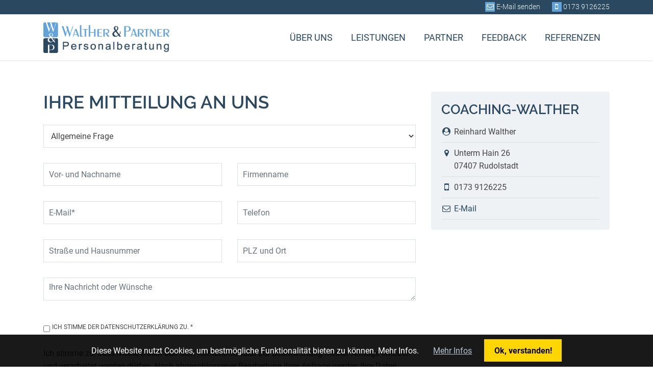

--- FILE ---
content_type: text/html; charset=utf-8
request_url: https://coaching-walther.de/kontakt
body_size: 4540
content:
<!DOCTYPE html>
<html lang="de">
<head>
<meta charset="utf-8">
<title>Kontakt - Coaching Walther</title>
<base href="https://coaching-walther.de/">
<meta name="robots" content="index,follow">
<meta name="description" content="">
<meta name="keywords" content="">
<meta name="publisher" content="KRiPPS medien & design">
<meta name="copyright" content="KRiPPS medien & design">
<meta name="author" content="KRiPPS medien & design in Saalfeld">
<!-- ******************************************************** -->
<!-- ***              KRiPPS medien & design              *** -->
<!-- ***                Saalfeld/Thüringen                *** -->
<!-- ***                  0151  17819771                  *** -->
<!-- ***                  info@kripps.de                  *** -->
<!-- ***                  www.kripps.de                   *** -->
<!-- ******************************************************** -->
<meta name="viewport" content="width=device-width,initial-scale=1.0">
<link rel="stylesheet" href="assets/css/jquery.mmenu.css,jquery.mmenu.navbars.css,jquery.mmenu.positioni...-e998efa9.css"><script src="assets/js/jquery.min.js,jquery.mmenu.js,jquery.mmenu.navbars.js,jquery.mme...-e1a59209.js"></script><link rel="shortcut icon" type="image/x-icon" href="share/favicon-coaching-walther.ico"><link rel="apple-touch-icon" href="share/favicon-apple-touch-icon-coaching-walther.png">    <!--script src="/files/kripps_theme/js/jquery.mobile.custom.min.js"></script-->
<script src="/files/kripps_theme/js/bootstrap.min.js"></script>
<script>document.addEventListener("touchstart",function(){},!0)</script>
<!--[if lt IE 9]><script src="assets/html5shiv//html5shiv-printshiv.min.js"></script><![endif]-->
</head>
<body id="top" class="mac chrome blink ch131 no-banner" itemscope itemtype="http://schema.org/WebPage">
<!-- indexer::stop -->
<div class="cookiebar cookiebar--position-bottom" role="complementary" aria-describedby="cookiebar-text" style="display:none;" data-cookiebar="COOKIEBAR_1">
<div id="cookiebar-text" class="cookiebar__text" aria-live="assertive" role="alert">
<span class="cookiebar__message">Diese Website nutzt Cookies, um bestmögliche Funktionalität bieten zu können. Mehr Infos.</span>
<a href="datenschutz" class="cookiebar__link" title="Mehr Infos">Mehr Infos</a>
</div>
<button class="cookiebar__button" data-cookiebar-accept>Ok, verstanden!</button>
</div>
<!-- indexer::continue -->
<div id="wrapper">
<header id="header">
<div class="inside">
<div class="header-navi style1 fixed-top-off">
<div class="topbar-wrapper d-none d-md-block">
<div class="container">
<div class="row">
<div class="col-md-12 topbar text-right">
<div class="ce_text contact block">
<ul>
<li><em class="fa fa-envelope-o">&nbsp;</em> <a href="&#109;&#97;&#105;&#108;&#116;&#111;&#58;&#x69;&#110;&#x66;&#111;&#64;&#99;&#x6F;&#97;&#99;&#104;&#x69;&#110;&#x67;&#x2D;&#x77;&#x61;&#108;&#x74;&#104;&#x65;&#x72;&#46;&#100;&#x65;">E-Mail senden</a></li>
<li><em class="fa fa-mobile">&nbsp;</em> <a href="tel:+491739126225">0173 9126225</a></li>
</ul>
</div>
</div>
</div>
</div>
</div>
<div class="navi-wrapper">
<div class="container">
<div class="row">
<div class="col-md-3">
<div class="ce_image logo block">
<figure class="image_container">
<a href="startseite">
<img class="img-responsive" src="files/content/images/logo/logo.png" width="300" height="73" alt="Walther - Coaching, Seminare, Supervision">
</a>
</figure>
</div>
</div>
<div class="col-md-9 text-md-right">
<!-- indexer::stop -->
<nav class="mod_navigation mainnavi block" itemscope itemtype="http://schema.org/SiteNavigationElement">
<a href="kontakt#skipNavigation240" class="invisible">Navigation überspringen</a>
<ul class="level_1">
<li class="first"><a href="ueberuns" title="Über uns" class="first" itemprop="url"><span itemprop="name">Über uns</span></a></li>
<li class="submenu"><a href="leistungen/coaching" title="Leistungen" class="submenu" aria-haspopup="true" itemprop="url"><span itemprop="name">Leistungen</span></a>
<ul class="level_2">
<li class="first"><a href="leistungen/coaching" title="Coaching" class="first" itemprop="url"><span itemprop="name">Coaching</span></a></li>
<li><a href="leistungen/seminare" title="Seminare" itemprop="url"><span itemprop="name">Seminare</span></a></li>
<li><a href="leistungen/hypnose" title="Hypnose" itemprop="url"><span itemprop="name">Hypnose</span></a></li>
<li class="last"><a href="leistungen/supervision" title="Supervision für für Einzelpersonen, Gruppen und Teams" class="last" itemprop="url"><span itemprop="name">Supervision</span></a></li>
</ul>
</li>
<li><a href="partner" title="Partner" itemprop="url"><span itemprop="name">Partner</span></a></li>
<li><a href="feedback" title="Feedback" itemprop="url"><span itemprop="name">Feedback</span></a></li>
<li><a href="referenzen" title="Referenzen" itemprop="url"><span itemprop="name">Referenzen</span></a></li>
<li class="forward d-block d-sm-none"><strong class="forward d-block d-sm-none" itemprop="name">Kontakt</strong></li>
<li class="d-block d-sm-none last"><a href="impressum-1" title="Impressum" class="d-block d-sm-none last" itemprop="url"><span itemprop="name">Impressum</span></a></li>
</ul>
<a id="skipNavigation240" class="invisible">&nbsp;</a>
</nav>
<!-- indexer::continue -->
</div>
</div>
</div>
</div>
<div class="dk_menu">
<a href="#mmenu" class="dk_mobilmenu"><span><i class="fa fa-bars"></i></span></a>
</div>
</div>
<!-- indexer::stop -->
<nav class="mod_mmenu invisible block" id="mmenu">
<a href="kontakt#skipNavigation249" class="invisible">Navigation überspringen</a>
<ul class="level_1">
<li class="first"><a href="ueberuns" title="Über uns" class="first" itemprop="url"><span itemprop="name">Über uns</span></a></li>
<li class="submenu"><a href="leistungen/coaching" title="Leistungen" class="submenu" aria-haspopup="true" itemprop="url"><span itemprop="name">Leistungen</span></a>
<ul class="level_2">
<li class="first"><a href="leistungen/coaching" title="Coaching" class="first" itemprop="url"><span itemprop="name">Coaching</span></a></li>
<li><a href="leistungen/seminare" title="Seminare" itemprop="url"><span itemprop="name">Seminare</span></a></li>
<li><a href="leistungen/hypnose" title="Hypnose" itemprop="url"><span itemprop="name">Hypnose</span></a></li>
<li class="last"><a href="leistungen/supervision" title="Supervision für für Einzelpersonen, Gruppen und Teams" class="last" itemprop="url"><span itemprop="name">Supervision</span></a></li>
</ul>
</li>
<li><a href="partner" title="Partner" itemprop="url"><span itemprop="name">Partner</span></a></li>
<li><a href="feedback" title="Feedback" itemprop="url"><span itemprop="name">Feedback</span></a></li>
<li><a href="referenzen" title="Referenzen" itemprop="url"><span itemprop="name">Referenzen</span></a></li>
<li class="forward d-block d-sm-none"><strong class="forward d-block d-sm-none" itemprop="name">Kontakt</strong></li>
<li class="d-block d-sm-none last"><a href="impressum-1" title="Impressum" class="d-block d-sm-none last" itemprop="url"><span itemprop="name">Impressum</span></a></li>
</ul>
<a id="skipNavigation249" class="invisible">&nbsp;</a>
</nav>
<!-- indexer::continue -->
<article class="mod_article first last fullwidth block" id="article-595">
<div class="container-fluid">
<div class="image-banner fixed style1 klein" style="">
<div class="inner">
<div class="text-wrapper">
<div class="inside  ">
<div class="container">
<div class="text ">
<h1>
<span class="title " data-wow-delay="500ms">Kontakt</span>
<span class="subtitle d-none d-md-block " data-wow-delay="1000ms">Für Ihre Fragen und Anregungen.</span>
</h1>
</div>
</div>
</div>
</div>
</div>
</div>
</div>
</article>
</div>
</header>
<div id="container">
<main id="main">
<div class="inside">
<article class="mod_article mtop60 mbot60 first last block" id="article-249">
<div class="container">
<div class="ce_bs_gridStart first row">
<div class="col-sm-12 col-md-12 col-lg-8">
<!-- indexer::stop -->
<div class="ce_form block">
<h2>Ihre Mitteilung an uns</h2>
<form action="kontakt" method="post" enctype="application/x-www-form-urlencoded" class="contact">
<div class="formbody">
<input type="hidden" name="FORM_SUBMIT" value="auto_form_7">
<input type="hidden" name="REQUEST_TOKEN" value="llQiqWp-DDiFA6ufb451MBZyUsCwbspMryCoAVqInFs">
<div class="row">
<div class="widget widget-select select col-lg-12">
<select name="Anfrage" id="ctrl_95" class="select col-lg-12">
<option value="allgemein">Allgemeine Frage</option>
<option value="Coaching">Coaching</option>
<option value="Seminare">Seminare</option>
<option value="Hypnose">Hypnose</option>
<option value="Supervision">Supervision</option>
</select>
</div>
</div><div class="row">
<div class="col-sm-12 col-md-6">
<div class="widget widget-text">
<input type="text" name="Name" id="ctrl_73" class="form-control text" value="" placeholder="Vor- und Nachname">
</div>
</div>
<div class="col-sm-12 col-md-6">
<div class="widget widget-text">
<input type="text" name="Firma" id="ctrl_74" class="form-control text" value="" placeholder="Firmenname">
</div>
</div>
</div>
<div class="row">
<div class="col-sm-12 col-md-6">
<div class="widget widget-text mandatory">
<input type="text" name="email" id="ctrl_75" class="form-control text mandatory" value="" required placeholder="E-Mail*">
</div>
</div>
<div class="col-sm-12 col-md-6">
<div class="widget widget-text">
<input type="text" name="Telefon" id="ctrl_76" class="form-control text" value="" placeholder="Telefon">
</div>
</div>
</div>
<div class="row">
<div class="col-sm-12 col-md-6">
<div class="widget widget-text">
<input type="text" name="Strasse_und_Hausnummer" id="ctrl_77" class="form-control text" value="" placeholder="Straße und Hausnummer">
</div>
</div>
<div class="col-sm-12 col-md-6">
<div class="widget widget-text">
<input type="text" name="PLZ_Ort" id="ctrl_78" class="form-control text" value="" placeholder="PLZ und Ort">
</div>
</div>
</div>
<div class="row">
<div class="widget widget-textarea col-lg-12">
 <textarea name="Nachricht" id="ctrl_79" class="form-control textarea col-lg-12" rows="4" cols="40" placeholder="Ihre Nachricht oder Wünsche"></textarea>
</div>
</div>
<div class="widget widget-checkbox mandatory">
<fieldset id="ctrl_222" class="checkbox_container mandatory">
<input type="hidden" name="Datenschutzbestimmungen" value="">
<span><input type="checkbox" name="Datenschutzbestimmungen" id="opt_222_0" class="checkbox" value="zugestimmt" required> <label id="lbl_222_0" for="opt_222_0">Ich stimme der Datenschutzerklärung zu. *</label></span>
</fieldset>
</div>
<div class="widget widget-explanation explanation">
<p>Ich stimme zu, dass meine Daten aus dem Kontaktformular zur Beantwortung meiner Anfrage erhoben und verarbeitet werden dürfen. Nach abgeschlossener Bearbeitung Ihrer Anfrage werden Ihre Daten gelöscht.</p>
<p>Detaillierte Informationen finden Sie in unserer <a title="Datenschutzerklärung" href="datenschutz">Datenschutzerklärung</a>.</p></div>
<div class="row">
<div class="widget widget-captcha mandatory">
<label for="ctrl_221">
<span class="invisible">Pflichtfeld </span>ddd<span class="mandatory">*</span>
</label>
<input type="text" name="captcha_221" id="ctrl_221" class="captcha mandatory" value="" aria-describedby="captcha_text_221" placeholder="ddd" maxlength="2" required>
<span id="captcha_text_221" class="captcha_text">&#66;&#105;&#116;&#116;&#101;&#32;&#114;&#101;&#99;&#104;&#110;&#101;&#110;&#32;&#83;&#105;&#101;&#32;&#57;&#32;&#112;&#108;&#117;&#115;&#32;&#53;&#46;</span>
<input type="hidden" name="captcha_221_hash" value="38cc5638fa4bf621a9715324a655ffb4947a293ca03e5a7e8b0206d11d00df23">
<div style="display:none">
<label for="ctrl_221_hp">Do not fill in this field</label>
<input type="text" name="captcha_221_name" id="ctrl_221_hp" value="">
</div>
<script>var e=document.getElementById('ctrl_221'),p=e.parentNode,f=p.parentNode;if('fieldset'===f.nodeName.toLowerCase()&&1===f.children.length){p=f}
p.style.display='none';e.value='14'</script>
</div>
<div class="widget widget-captcha mandatory form-control text col-lg-3">
<input type="text" name="captcha_92" id="ctrl_92" class="captcha mandatory form-control text col-lg-3" value="" aria-describedby="captcha_text_92" placeholder="Sicherheitsabfrage" maxlength="2" required>
<span id="captcha_text_92" class="captcha_text form-control text col-lg-3">&#66;&#105;&#116;&#116;&#101;&#32;&#114;&#101;&#99;&#104;&#110;&#101;&#110;&#32;&#83;&#105;&#101;&#32;&#57;&#32;&#112;&#108;&#117;&#115;&#32;&#56;&#46;</span>
<input type="hidden" name="captcha_92_hash" value="01ecda79d4311f1277643f59b9367e32a4c59fd37cdf1aec5e3ba1af23bfbd82">
<div style="display:none">
<label for="ctrl_92_hp">Do not fill in this field</label>
<input type="text" name="captcha_92_name" id="ctrl_92_hp" value="">
</div>
<script>var e=document.getElementById('ctrl_92'),p=e.parentNode,f=p.parentNode;if('fieldset'===f.nodeName.toLowerCase()&&1===f.children.length){p=f}
p.style.display='none';e.value='17'</script>
</div>
</div>
<tr class="row_27 row_last odd">
<td class="col_0 col_first">&nbsp;</td>
<td class="col_1 col_last">
<div class="submit_container mt-0">
<input type="submit" id="ctrl_94" class="submit btn btn-success mt-0 " value="Anfrage senden">
</div>
</td>
</tr>
</div>
</form>
</div>
<!-- indexer::continue -->
</div>
<div  class="ce_bs_gridSeparator col-sm-12 col-md-12 sidebar right col-lg-4">
<article class="mod_article rightblock block" id="article-228">
<section class="box-wrapper ce_rsce_addresscard-st1 first last block">
<div class="row ">
<!-- Checken, ob Mail Adresse selber oder ein definierter Begriff angezeigt werden soll -->
<div class="col-sm-12 col-md-12 col-lg-12 mb-4">
<div class="card address style1 h-100   border-0 bg-light wow fadeInUp" data-wow-delay="0ms">
<div class="card-body">
<h3 class="card-title">Coaching-Walther</h3>
<ul class="contact">
<li class="person">Reinhard Walther</li>
</ul>
<ul class="contact">
<li class="address">
Unterm Hain 26
<br>07407 Rudolstadt
</li>
</ul>
<ul class="contact">
<li class="mobile">0173 9126225</li>
<li class="email"><a href="&#109;&#97;&#105;&#108;&#116;&#111;&#58;<a href='&#109;&#97;&#105;&#108;&#116;&#111;&#58;&#105;&#x6E;&#102;&#111;&#x40;&#107;&#114;&#105;&#x70;&#x70;&#x73;&#46;&#100;&#x65;'>E-Mail</a>" class="email"><a href='&#109;&#97;&#105;&#108;&#116;&#111;&#58;&#105;&#x6E;&#102;&#111;&#x40;&#107;&#114;&#105;&#x70;&#x70;&#x73;&#46;&#100;&#x65;'>E-Mail</a></a></li>
</ul>
</div>
</div>
</div>
<!-- 5-columns-option -->
</div>
</section>
</article>    </div>
</div>
</div>
</article>              </div>
</main>
</div>
<footer id="footer">
<div class="inside">
<article class="mod_article first last fullwidth block" id="article-263">
<div class="container-fluid">
<iframe src="https://www.google.com/maps/embed?pb=!1m18!1m12!1m3!1d12366.566686971251!2d11.312243137446156!3d50.72475200637155!2m3!1f0!2f0!3f0!3m2!1i1024!2i768!4f13.1!3m3!1m2!1s0x47a3fea339539f33%3A0x1d1ad76ad472d2c3!2sUnterm%20Hain%2026%2C%2007407%20Rudolstadt!5e0!3m2!1sde!2sde!4v1588085016065!5m2!1sde!2sde" style="width: 100%; height: 600px; margin-bottom: -10px; border:0;" allowfullscreen="" aria-hidden="false" tabindex="0"></iframe>
</div>
</article>
<div class="footercontainer">
<div class="container">
<div class="mod_article footer block" id="article-617">
<div class="ce_bs_gridStart first row">
<div class="col-sm-12 col-md-6">
<div class="ce_text footer-address block">
<!-- indexer::stop -->
<h3>Coaching-Walther</h3>
<ul>
<li><em class="fa fa-map-marker">&nbsp;</em>Unterm Hain 26<br>07407 Rudolstadt</li>
<li><em class="fa fa-mobile">&nbsp;</em>0173 9126225</li>
<li><em class="fa fa-envelope-o">&nbsp;</em><a href="&#109;&#97;&#105;&#108;&#116;&#111;&#58;&#x72;&#101;&#105;&#110;&#104;&#x61;&#114;&#x64;&#119;&#x61;&#108;&#x74;&#x68;&#x65;&#x72;&#x40;&#121;&#97;&#104;&#111;&#x6F;&#46;&#x64;&#x65;">E-Mail senden</a></li>
</ul>
<!-- indexer::continue -->
</div>
</div>
<div  class="ce_bs_gridSeparator col-sm-12 col-md-3">
<!-- indexer::stop -->
<nav class="mod_customnav footernavi metanavi block" itemscope itemtype="http://schema.org/SiteNavigationElement">
<h3>Leistungen</h3>
<a href="kontakt#skipNavigation239" class="invisible">Navigation überspringen</a>
<ul class="level_1">
<li class="first"><a href="leistungen/coaching" title="Coaching" class="first" itemprop="url"><span itemprop="name">Coaching</span></a></li>
<li><a href="leistungen/seminare" title="Seminare" itemprop="url"><span itemprop="name">Seminare</span></a></li>
<li><a href="leistungen/hypnose" title="Hypnose" itemprop="url"><span itemprop="name">Hypnose</span></a></li>
<li class="last"><a href="leistungen/supervision" title="Supervision für für Einzelpersonen, Gruppen und Teams" class="last" itemprop="url"><span itemprop="name">Supervision</span></a></li>
</ul>
<a id="skipNavigation239" class="invisible">&nbsp;</a>
</nav>
<!-- indexer::continue -->
</div>
<div  class="ce_bs_gridSeparator col-sm-12 col-md-3">
<!-- indexer::stop -->
<nav class="mod_customnav metanavi metanavi block" itemscope itemtype="http://schema.org/SiteNavigationElement">
<h3>Service</h3>
<a href="kontakt#skipNavigation214" class="invisible">Navigation überspringen</a>
<ul class="level_1">
<li class="active no-banner first"><strong class="active no-banner first" itemprop="name">Kontakt</strong></li>
<li class="no-banner"><a href="impressum-1" title="Impressum" class="no-banner" itemprop="url"><span itemprop="name">Impressum</span></a></li>
<li class="no-banner"><a href="service/bildnachweise" title="Bildnachweise" class="no-banner" itemprop="url"><span itemprop="name">Bildnachweise</span></a></li>
<li class="no-banner last"><a href="datenschutz" title="Datenschutz" class="no-banner last" itemprop="url"><span itemprop="name">Datenschutz</span></a></li>
</ul>
<a id="skipNavigation214" class="invisible">&nbsp;</a>
</nav>
<!-- indexer::continue -->
</div>
</div>
</div>
</div>
</div>
<div class="footerbar">
<div class="container">
<div class="mod_article block" id="article-618">
<div class="container">
<div class="row">
<div class="ce_text copyright text-center first block">
<p>©&nbsp;Coaching Walther 2026</p>
</div>
<div class="scrolltop"> <a href="kontakt#top"> </a> </div>
</div>
</div>
</div>
</div>
</div>            </div>
</footer>
</div>
<script>(function($){var $mmenu=$('#mmenu');$(document).ready(function(){$mmenu.mmenu({isMenu:!0,extensions:["fx-menu-slide"],offCanvas:{moveBackground:!1,zposition:"front"},dragOpen:{open:!0}},{classNames:{selected:"active"}}).removeClass('invisible')})})(jQuery)</script>
<script>$(document).ready(function(){$('div.scrolltop').click(function(){$('html, body').animate({scrollTop:'0px'},1000);return!1});if($(this).scrollTop()>0){if(!$(".header-navi").hasClass("fixed-top-on")&&$(".header-navi").hasClass("fixed-top-off"))
$(".header-navi").addClass("fixed-top-on").removeClass("fixed-top-off").hide().fadeIn(400)}else{$(".header-navi").show().removeClass("fixed-top-on").addClass("fixed-top-off")}});$(window).scroll(function(){if($(this).scrollTop()>90){if(!$(".header-navi").hasClass("fixed-top-on")&&$(".header-navi").hasClass("fixed-top-off"))
$(".header-navi").addClass("fixed-top-on").removeClass("fixed-top-off").hide().fadeIn(400);$(".dk_menu").addClass("fixed-top-on").removeClass("fixed-top-off").hide().fadeIn(0)}else{$(".header-navi").show().removeClass("fixed-top-on").addClass("fixed-top-off");$(".dk_menu").removeClass("fixed-top-on").addClass("fixed-top-off")}});$(window).bind('load',function(){parallaxInit()});function parallaxInit(){$('.parallax-1').parallax("5%",0.5);$('.parallax-2').parallax("30%",0.1)}
$(document).ready(function(){$('.more-button').click(function(){var myEm=$(this).attr('data-id');$('.more-button[data-id = '+myEm+']').toggleClass('open');$('.more-infos[data-id = '+myEm+']').slideToggle("slow").toggleClass('open')})})</script>
<script src="files/kripps_theme/js/jquery.mobile.custom.min.js"></script>
<script src="files/kripps_theme/js/wow.js"></script>
<script src="files/kripps_theme/js/jquery.parallax-1.1.3.min.js"></script>
<script>wow=new WOW({mobile:!1})
wow.init()</script>
</body>
</html>

--- FILE ---
content_type: text/css
request_url: https://coaching-walther.de/assets/css/jquery.mmenu.css,jquery.mmenu.navbars.css,jquery.mmenu.positioni...-e998efa9.css
body_size: 55486
content:
.mm-hidden{display:none!important}.mm-wrapper{overflow-x:hidden;position:relative}.mm-menu{box-sizing:border-box;background:inherit;display:block;padding:0;margin:0;position:absolute;left:0;right:0;top:0;bottom:0;z-index:0}.mm-panels,.mm-panels>.mm-panel{background:inherit;border-color:inherit;box-sizing:border-box;margin:0;position:absolute;left:0;right:0;top:0;bottom:0;z-index:0}.mm-panels{overflow:hidden}.mm-panel{-webkit-transform:translate(100%,0);-ms-transform:translate(100%,0);transform:translate(100%,0);-webkit-transform:translate3d(100%,0,0);transform:translate3d(100%,0,0);-webkit-transition:-webkit-transform .4s ease;transition:-webkit-transform .4s ease;transition:transform .4s ease;transition:transform .4s ease,-webkit-transform .4s ease;-webkit-transform-origin:top left;-ms-transform-origin:top left;transform-origin:top left}.mm-panel.mm-opened{-webkit-transform:translate(0,0);-ms-transform:translate(0,0);transform:translate(0,0);-webkit-transform:translate3d(0,0,0);transform:translate3d(0,0,0)}.mm-panel.mm-subopened{-webkit-transform:translate(-30%,0);-ms-transform:translate(-30%,0);transform:translate(-30%,0);-webkit-transform:translate3d(-30%,0,0);transform:translate3d(-30%,0,0)}.mm-panel.mm-highest{z-index:1}.mm-panel.mm-noanimation{-webkit-transition:none!important;transition:none!important}.mm-panel.mm-noanimation.mm-subopened{-webkit-transform:translate(0,0);-ms-transform:translate(0,0);transform:translate(0,0);-webkit-transform:translate3d(0,0,0);transform:translate3d(0,0,0)}.mm-panels>.mm-panel{-webkit-overflow-scrolling:touch;overflow:scroll;overflow-x:hidden;overflow-y:auto;padding:0 20px}.mm-panels>.mm-panel.mm-hasnavbar{padding-top:40px}.mm-panels>.mm-panel:not(.mm-hidden){display:block}.mm-panels>.mm-panel:after,.mm-panels>.mm-panel:before{content:'';display:block;height:20px}.mm-vertical .mm-panel{-webkit-transform:none!important;-ms-transform:none!important;transform:none!important}.mm-listview .mm-vertical .mm-panel,.mm-vertical .mm-listview .mm-panel{display:none;padding:10px 0 10px 10px}.mm-listview .mm-vertical .mm-panel .mm-listview>li:last-child:after,.mm-vertical .mm-listview .mm-panel .mm-listview>li:last-child:after{border-color:transparent}.mm-vertical li.mm-opened>.mm-panel,li.mm-vertical.mm-opened>.mm-panel{display:block}.mm-listview>li.mm-vertical>.mm-next,.mm-vertical .mm-listview>li>.mm-next{box-sizing:border-box;height:40px;bottom:auto}.mm-listview>li.mm-vertical.mm-opened>.mm-next:after,.mm-vertical .mm-listview>li.mm-opened>.mm-next:after{-webkit-transform:rotate(225deg);-ms-transform:rotate(225deg);transform:rotate(225deg);right:19px}.mm-btn{box-sizing:border-box;width:40px;height:40px;position:absolute;top:0;z-index:1}.mm-clear:after,.mm-clear:before,.mm-close:after,.mm-close:before{content:'';border:2px solid transparent;display:block;width:5px;height:5px;margin:auto;position:absolute;top:0;bottom:0;-webkit-transform:rotate(-45deg);-ms-transform:rotate(-45deg);transform:rotate(-45deg)}.mm-clear:before,.mm-close:before{border-right:none;border-bottom:none;right:18px}.mm-clear:after,.mm-close:after{border-left:none;border-top:none;right:25px}.mm-next:after,.mm-prev:before{content:'';border-top:2px solid transparent;border-left:2px solid transparent;display:block;width:8px;height:8px;margin:auto;position:absolute;top:0;bottom:0}.mm-prev:before{-webkit-transform:rotate(-45deg);-ms-transform:rotate(-45deg);transform:rotate(-45deg);left:23px;right:auto}.mm-next:after{-webkit-transform:rotate(135deg);-ms-transform:rotate(135deg);transform:rotate(135deg);right:23px;left:auto}.mm-navbar{border-bottom:1px solid;border-color:inherit;text-align:center;line-height:20px;height:40px;padding:0 40px;margin:0;position:absolute;top:0;left:0;right:0}.mm-navbar>*{display:block;padding:10px 0}.mm-navbar a,.mm-navbar a:hover{text-decoration:none}.mm-navbar .mm-title{text-overflow:ellipsis;white-space:nowrap;overflow:hidden}.mm-navbar .mm-btn:first-child{left:0}.mm-navbar .mm-btn:last-child{text-align:right;right:0}.mm-panel .mm-navbar{display:none}.mm-panel.mm-hasnavbar .mm-navbar{display:block}.mm-listview,.mm-listview>li{list-style:none;display:block;padding:0;margin:0}.mm-listview{font:inherit;font-size:14px;line-height:20px}.mm-listview a,.mm-listview a:hover{text-decoration:none}.mm-listview>li{position:relative}.mm-listview>li,.mm-listview>li .mm-next,.mm-listview>li .mm-next:before,.mm-listview>li:after{border-color:inherit}.mm-listview>li>a,.mm-listview>li>span{text-overflow:ellipsis;white-space:nowrap;overflow:hidden;color:inherit;display:block;padding:10px 10px 10px 20px;margin:0}.mm-listview>li:not(.mm-divider):after{content:'';border-bottom-width:1px;border-bottom-style:solid;display:block;position:absolute;left:0;right:0;bottom:0}.mm-listview>li:not(.mm-divider):after{left:20px}.mm-listview .mm-next{background:rgba(3,2,1,0);width:50px;padding:0;position:absolute;right:0;top:0;bottom:0;z-index:2}.mm-listview .mm-next:before{content:'';border-left-width:1px;border-left-style:solid;display:block;position:absolute;top:0;bottom:0;left:0}.mm-listview .mm-next+a,.mm-listview .mm-next+span{margin-right:50px}.mm-listview .mm-next.mm-fullsubopen{width:100%}.mm-listview .mm-next.mm-fullsubopen:before{border-left:none}.mm-listview .mm-next.mm-fullsubopen+a,.mm-listview .mm-next.mm-fullsubopen+span{padding-right:50px;margin-right:0}.mm-panels>.mm-panel>.mm-listview{margin:20px -20px}.mm-panels>.mm-panel>.mm-listview:first-child,.mm-panels>.mm-panel>.mm-navbar+.mm-listview{margin-top:-20px}.mm-menu{background:#f3f3f3;border-color:rgba(0,0,0,.1);color:rgba(0,0,0,.75)}.mm-menu .mm-navbar a,.mm-menu .mm-navbar>*{color:rgba(0,0,0,.3)}.mm-menu .mm-btn:after,.mm-menu .mm-btn:before{border-color:rgba(0,0,0,.3)}.mm-menu .mm-listview{border-color:rgba(0,0,0,.1)}.mm-menu .mm-listview>li .mm-next:after{border-color:rgba(0,0,0,.3)}.mm-menu .mm-listview>li a:not(.mm-next){-webkit-tap-highlight-color:rgba(255,255,255,.5);tap-highlight-color:rgba(255,255,255,.5)}.mm-menu .mm-listview>li.mm-selected>a:not(.mm-next),.mm-menu .mm-listview>li.mm-selected>span{background:rgba(255,255,255,.5)}.mm-menu .mm-listview>li.mm-opened.mm-vertical>.mm-panel,.mm-menu .mm-listview>li.mm-opened.mm-vertical>a.mm-next,.mm-menu.mm-vertical .mm-listview>li.mm-opened>.mm-panel,.mm-menu.mm-vertical .mm-listview>li.mm-opened>a.mm-next{background:rgba(0,0,0,.05)}.mm-menu .mm-divider{background:rgba(0,0,0,.05)}
.mm-page{box-sizing:border-box;position:relative}.mm-slideout{-webkit-transition:-webkit-transform .4s ease;transition:-webkit-transform .4s ease;transition:transform .4s ease;transition:transform .4s ease,-webkit-transform .4s ease;z-index:1}html.mm-opened{overflow-x:hidden;position:relative}html.mm-blocking{overflow:hidden}html.mm-blocking body{overflow:hidden}html.mm-background .mm-page{background:inherit}#mm-blocker{background:rgba(3,2,1,0);display:none;width:100%;height:100%;position:fixed;top:0;left:0;z-index:2}html.mm-blocking #mm-blocker{display:block}.mm-menu.mm-offcanvas{z-index:0;display:none;position:fixed}.mm-menu.mm-offcanvas.mm-opened{display:block}.mm-menu.mm-offcanvas.mm-no-csstransforms.mm-opened{z-index:10}.mm-menu.mm-offcanvas{width:80%;min-width:140px;max-width:440px}html.mm-opening .mm-menu.mm-opened~.mm-slideout{-webkit-transform:translate(80%,0);-ms-transform:translate(80%,0);transform:translate(80%,0);-webkit-transform:translate3d(80%,0,0);transform:translate3d(80%,0,0)}@media all and (max-width:175px){html.mm-opening .mm-menu.mm-opened~.mm-slideout{-webkit-transform:translate(140px,0);-ms-transform:translate(140px,0);transform:translate(140px,0);-webkit-transform:translate3d(140px,0,0);transform:translate3d(140px,0,0)}}@media all and (min-width:550px){html.mm-opening .mm-menu.mm-opened~.mm-slideout{-webkit-transform:translate(440px,0);-ms-transform:translate(440px,0);transform:translate(440px,0);-webkit-transform:translate3d(440px,0,0);transform:translate3d(440px,0,0)}}
@charset "UTF-8";.mm-sronly{border:0!important;clip:rect(1px,1px,1px,1px)!important;-webkit-clip-path:inset(50%)!important;clip-path:inset(50%)!important;white-space:nowrap!important;width:1px!important;height:1px!important;padding:0!important;overflow:hidden!important;position:absolute!important}
.mm-navbars-bottom,.mm-navbars-top{background:inherit;border-color:inherit;border-width:0;overflow:hidden;position:absolute;left:0;right:0;z-index:3}.mm-navbars-bottom>.mm-navbar,.mm-navbars-top>.mm-navbar{border:none;padding:0;position:relative;-webkit-transform:translate(0,0);-ms-transform:translate(0,0);transform:translate(0,0);-webkit-transform:translate3d(0,0,0);transform:translate3d(0,0,0)}.mm-navbars-top{border-bottom-style:solid;border-bottom-width:1px;top:0}.mm-navbars-bottom{border-top-style:solid;border-top-width:1px;bottom:0}.mm-navbar.mm-hasbtns{padding:0 40px}.mm-navbar[class*=mm-navbar-content-]>*{box-sizing:border-box;display:block;float:left}.mm-navbar .mm-breadcrumbs{text-overflow:ellipsis;white-space:nowrap;overflow:hidden;-webkit-overflow-scrolling:touch;overflow-x:auto;text-align:left;padding:0 0 0 17px}.mm-navbar .mm-breadcrumbs>*{display:inline-block;padding:10px 3px}.mm-navbar .mm-breadcrumbs>a{text-decoration:underline}.mm-navbar.mm-hasbtns .mm-breadcrumbs{margin-left:-40px}.mm-navbar.mm-hasbtns .mm-btn:not(.mm-hidden)+.mm-breadcrumbs{margin-left:0;padding-left:0}.mm-hasnavbar-top-1 .mm-panels{top:40px}.mm-hasnavbar-top-2 .mm-panels{top:80px}.mm-hasnavbar-top-3 .mm-panels{top:120px}.mm-hasnavbar-top-4 .mm-panels{top:160px}.mm-hasnavbar-bottom-1 .mm-panels{bottom:40px}.mm-hasnavbar-bottom-2 .mm-panels{bottom:80px}.mm-hasnavbar-bottom-3 .mm-panels{bottom:120px}.mm-hasnavbar-bottom-4 .mm-panels{bottom:160px}.mm-navbar-size-2{height:80px}.mm-navbar-size-3{height:120px}.mm-navbar-size-4{height:160px}.mm-navbar-content-2>*{width:50%}.mm-navbar-content-3>*{width:33.33%}.mm-navbar-content-4>*{width:25%}.mm-navbar-content-5>*{width:20%}.mm-navbar-content-6>*{width:16.67%}
.mm-menu.mm-offcanvas.mm-right{left:auto}html.mm-right.mm-opening .mm-menu.mm-opened~.mm-slideout{-webkit-transform:translate(-80%,0);-ms-transform:translate(-80%,0);transform:translate(-80%,0);-webkit-transform:translate3d(-80%,0,0);transform:translate3d(-80%,0,0)}@media all and (max-width:175px){html.mm-right.mm-opening .mm-menu.mm-opened~.mm-slideout{-webkit-transform:translate(-140px,0);-ms-transform:translate(-140px,0);transform:translate(-140px,0);-webkit-transform:translate3d(-140px,0,0);transform:translate3d(-140px,0,0)}}@media all and (min-width:550px){html.mm-right.mm-opening .mm-menu.mm-opened~.mm-slideout{-webkit-transform:translate(-440px,0);-ms-transform:translate(-440px,0);transform:translate(-440px,0);-webkit-transform:translate3d(-440px,0,0);transform:translate3d(-440px,0,0)}}html.mm-front .mm-slideout{-webkit-transform:none!important;-ms-transform:none!important;transform:none!important;z-index:0}html.mm-front #mm-blocker{z-index:1}html.mm-front .mm-menu.mm-offcanvas{z-index:2}.mm-menu.mm-offcanvas.mm-front,.mm-menu.mm-offcanvas.mm-next{-webkit-transition:-webkit-transform .4s ease;transition:-webkit-transform .4s ease;transition:transform .4s ease;transition:transform .4s ease,-webkit-transform .4s ease;-webkit-transform:translate(-100%,0);-ms-transform:translate(-100%,0);transform:translate(-100%,0);-webkit-transform:translate3d(-100%,0,0);transform:translate3d(-100%,0,0)}.mm-menu.mm-offcanvas.mm-front.mm-right,.mm-menu.mm-offcanvas.mm-next.mm-right{-webkit-transform:translate(100%,0);-ms-transform:translate(100%,0);transform:translate(100%,0);-webkit-transform:translate3d(100%,0,0);transform:translate3d(100%,0,0)}.mm-menu.mm-offcanvas.mm-top{-webkit-transform:translate(0,-100%);-ms-transform:translate(0,-100%);transform:translate(0,-100%);-webkit-transform:translate3d(0,-100%,0);transform:translate3d(0,-100%,0)}.mm-menu.mm-offcanvas.mm-bottom{-webkit-transform:translate(0,100%);-ms-transform:translate(0,100%);transform:translate(0,100%);-webkit-transform:translate3d(0,100%,0);transform:translate3d(0,100%,0)}.mm-menu.mm-offcanvas.mm-bottom,.mm-menu.mm-offcanvas.mm-top{width:100%;min-width:100%;max-width:100%}.mm-menu.mm-offcanvas.mm-bottom{top:auto}html.mm-opening .mm-menu.mm-offcanvas.mm-front,html.mm-opening .mm-menu.mm-offcanvas.mm-next{-webkit-transform:translate(0,0);-ms-transform:translate(0,0);transform:translate(0,0);-webkit-transform:translate3d(0,0,0);transform:translate3d(0,0,0)}.mm-menu.mm-offcanvas.mm-bottom,.mm-menu.mm-offcanvas.mm-top{height:80%;min-height:140px;max-height:880px}
.mm-menu.mm-fx-menu-zoom{-webkit-transition:-webkit-transform .4s ease;transition:-webkit-transform .4s ease;transition:transform .4s ease;transition:transform .4s ease,-webkit-transform .4s ease}html.mm-opened .mm-menu.mm-fx-menu-zoom{-webkit-transform:scale(.7,.7) translate3d(-30%,0,0);transform:scale(.7,.7) translate3d(-30%,0,0);-webkit-transform-origin:left center;-ms-transform-origin:left center;transform-origin:left center}html.mm-opening .mm-menu.mm-fx-menu-zoom{-webkit-transform:scale(1,1) translate3d(0,0,0);transform:scale(1,1) translate3d(0,0,0)}html.mm-right.mm-opened .mm-menu.mm-fx-menu-zoom{-webkit-transform:scale(.7,.7) translate3d(30%,0,0);transform:scale(.7,.7) translate3d(30%,0,0);-webkit-transform-origin:right center;-ms-transform-origin:right center;transform-origin:right center}html.mm-right.mm-opening .mm-menu.mm-fx-menu-zoom{-webkit-transform:scale(1,1) translate3d(0,0,0);transform:scale(1,1) translate3d(0,0,0)}.mm-menu.mm-fx-menu-slide{-webkit-transition:-webkit-transform .4s ease;transition:-webkit-transform .4s ease;transition:transform .4s ease;transition:transform .4s ease,-webkit-transform .4s ease}html.mm-opened .mm-menu.mm-fx-menu-slide{-webkit-transform:translate(-30%,0);-ms-transform:translate(-30%,0);transform:translate(-30%,0);-webkit-transform:translate3d(-30%,0,0);transform:translate3d(-30%,0,0)}html.mm-opening .mm-menu.mm-fx-menu-slide{-webkit-transform:translate(0,0);-ms-transform:translate(0,0);transform:translate(0,0);-webkit-transform:translate3d(0,0,0);transform:translate3d(0,0,0)}html.mm-right.mm-opened .mm-menu.mm-fx-menu-slide{-webkit-transform:translate(30%,0);-ms-transform:translate(30%,0);transform:translate(30%,0);-webkit-transform:translate3d(30%,0,0);transform:translate3d(30%,0,0)}html.mm-right.mm-opening .mm-menu.mm-fx-menu-slide{-webkit-transform:translate(0,0);-ms-transform:translate(0,0);transform:translate(0,0);-webkit-transform:translate3d(0,0,0);transform:translate3d(0,0,0)}.mm-menu.mm-fx-menu-fade{opacity:0;-webkit-transition:opacity .4s ease;transition:opacity .4s ease}html.mm-opening .mm-menu.mm-fx-menu-fade{opacity:1}.mm-menu .mm-fx-panels-none.mm-panel,.mm-menu.mm-fx-panels-none .mm-panel{-webkit-transition-property:none;transition-property:none}.mm-menu .mm-fx-panels-none.mm-panel.mm-subopened,.mm-menu.mm-fx-panels-none .mm-panel.mm-subopened{-webkit-transform:translate(0,0);-ms-transform:translate(0,0);transform:translate(0,0);-webkit-transform:translate3d(0,0,0);transform:translate3d(0,0,0)}.mm-menu .mm-fx-panels-zoom.mm-panel,.mm-menu.mm-fx-panels-zoom .mm-panel{-webkit-transform-origin:left center;-ms-transform-origin:left center;transform-origin:left center;-webkit-transform:scale(1.5,1.5) translate3d(100%,0,0);transform:scale(1.5,1.5) translate3d(100%,0,0)}.mm-menu .mm-fx-panels-zoom.mm-panel.mm-opened,.mm-menu.mm-fx-panels-zoom .mm-panel.mm-opened{-webkit-transform:scale(1,1) translate3d(0,0,0);transform:scale(1,1) translate3d(0,0,0)}.mm-menu .mm-fx-panels-zoom.mm-panel.mm-subopened,.mm-menu.mm-fx-panels-zoom .mm-panel.mm-subopened{-webkit-transform:scale(.7,.7) translate3d(-30%,0,0);transform:scale(.7,.7) translate3d(-30%,0,0)}.mm-menu .mm-fx-panels-slide-0.mm-panel.mm-subopened,.mm-menu.mm-fx-panels-slide-0 .mm-panel.mm-subopened{-webkit-transform:translate(0,0);-ms-transform:translate(0,0);transform:translate(0,0);-webkit-transform:translate3d(0,0,0);transform:translate3d(0,0,0)}.mm-menu .mm-fx-panels-slide-100.mm-panel.mm-subopened,.mm-menu.mm-fx-panels-slide-100 .mm-panel.mm-subopened{-webkit-transform:translate(-100%,0);-ms-transform:translate(-100%,0);transform:translate(-100%,0);-webkit-transform:translate3d(-100%,0,0);transform:translate3d(-100%,0,0)}.mm-menu .mm-fx-panels-slide-up.mm-panel,.mm-menu.mm-fx-panels-slide-up .mm-panel{-webkit-transform:translate(0,100%);-ms-transform:translate(0,100%);transform:translate(0,100%);-webkit-transform:translate3d(0,100%,0);transform:translate3d(0,100%,0)}.mm-menu .mm-fx-panels-slide-up.mm-panel.mm-opened,.mm-menu.mm-fx-panels-slide-up .mm-panel.mm-opened{-webkit-transform:translate(0,0);-ms-transform:translate(0,0);transform:translate(0,0);-webkit-transform:translate3d(0,0,0);transform:translate3d(0,0,0)}.mm-menu .mm-fx-panels-slide-up.mm-panel.mm-subopened,.mm-menu.mm-fx-panels-slide-up .mm-panel.mm-subopened{-webkit-transform:translate(0,0);-ms-transform:translate(0,0);transform:translate(0,0);-webkit-transform:translate3d(0,0,0);transform:translate3d(0,0,0)}.mm-menu[class*=mm-fx-listitems-] .mm-listview>li{-webkit-transition:none .4s ease;transition:none .4s ease}.mm-menu[class*=mm-fx-listitems-] .mm-listview>li:nth-child(1){-webkit-transition-delay:50ms;transition-delay:50ms}.mm-menu[class*=mm-fx-listitems-] .mm-listview>li:nth-child(2){-webkit-transition-delay:.1s;transition-delay:.1s}.mm-menu[class*=mm-fx-listitems-] .mm-listview>li:nth-child(3){-webkit-transition-delay:150ms;transition-delay:150ms}.mm-menu[class*=mm-fx-listitems-] .mm-listview>li:nth-child(4){-webkit-transition-delay:.2s;transition-delay:.2s}.mm-menu[class*=mm-fx-listitems-] .mm-listview>li:nth-child(5){-webkit-transition-delay:250ms;transition-delay:250ms}.mm-menu[class*=mm-fx-listitems-] .mm-listview>li:nth-child(6){-webkit-transition-delay:.3s;transition-delay:.3s}.mm-menu[class*=mm-fx-listitems-] .mm-listview>li:nth-child(7){-webkit-transition-delay:350ms;transition-delay:350ms}.mm-menu[class*=mm-fx-listitems-] .mm-listview>li:nth-child(8){-webkit-transition-delay:.4s;transition-delay:.4s}.mm-menu[class*=mm-fx-listitems-] .mm-listview>li:nth-child(9){-webkit-transition-delay:450ms;transition-delay:450ms}.mm-menu[class*=mm-fx-listitems-] .mm-listview>li:nth-child(10){-webkit-transition-delay:.5s;transition-delay:.5s}.mm-menu[class*=mm-fx-listitems-] .mm-listview>li:nth-child(11){-webkit-transition-delay:550ms;transition-delay:550ms}.mm-menu[class*=mm-fx-listitems-] .mm-listview>li:nth-child(12){-webkit-transition-delay:.6s;transition-delay:.6s}.mm-menu[class*=mm-fx-listitems-] .mm-listview>li:nth-child(13){-webkit-transition-delay:650ms;transition-delay:650ms}.mm-menu[class*=mm-fx-listitems-] .mm-listview>li:nth-child(14){-webkit-transition-delay:.7s;transition-delay:.7s}.mm-menu[class*=mm-fx-listitems-] .mm-listview>li:nth-child(15){-webkit-transition-delay:750ms;transition-delay:750ms}.mm-menu.mm-fx-listitems-slide .mm-listview>li{-webkit-transition-property:opacity,-webkit-transform;transition-property:opacity,-webkit-transform;transition-property:transform,opacity;transition-property:transform,opacity,-webkit-transform;-webkit-transform:translate(50%,0);-ms-transform:translate(50%,0);transform:translate(50%,0);-webkit-transform:translate3d(50%,0,0);transform:translate3d(50%,0,0);opacity:0}html.mm-opening .mm-menu.mm-fx-listitems-slide .mm-panel.mm-opened .mm-listview>li{-webkit-transform:translate(0,0);-ms-transform:translate(0,0);transform:translate(0,0);-webkit-transform:translate3d(0,0,0);transform:translate3d(0,0,0);opacity:1}.mm-menu.mm-fx-listitems-fade .mm-listview>li{-webkit-transition-property:opacity;transition-property:opacity;opacity:0}html.mm-opening .mm-menu.mm-fx-listitems-fade .mm-panel.mm-opened .mm-listview>li{opacity:1}.mm-menu.mm-fx-listitems-drop .mm-listview>li{-webkit-transition-property:opacity,top;transition-property:opacity,top;opacity:0;top:-25%}html.mm-opening .mm-menu.mm-fx-listitems-drop .mm-panel.mm-opened .mm-listview>li{opacity:1;top:0}
html.mm-opened.mm-dragging .mm-menu,html.mm-opened.mm-dragging .mm-slideout{-webkit-transition-duration:0s;transition-duration:0s}
/* -- dk_mmenu theme 'bordeaux' -- */
.mm-menu
{
	background: #422;
}
.rs-columns {
  clear: both;
  display: inline-block;
  width: 100%;
}

.rs-column {
  float: left;
  width: 100%;
  margin-top: 7.69231%;
  margin-right: 7.69231%;
}
.rs-column.-large-first {
  clear: left;
}
.rs-column.-large-last {
  margin-right: -5px;
}
.rs-column.-large-first-row {
  margin-top: 0;
}
.rs-column.-large-col-1-1 {
  width: 100%;
}
.rs-column.-large-col-2-1 {
  width: 46.15385%;
}
.rs-column.-large-col-2-2 {
  width: 100%;
}
.rs-column.-large-col-3-1 {
  width: 28.20513%;
}
.rs-column.-large-col-3-2 {
  width: 64.10256%;
}
.rs-column.-large-col-3-3 {
  width: 100%;
}
.rs-column.-large-col-4-1 {
  width: 19.23077%;
}
.rs-column.-large-col-4-2 {
  width: 46.15385%;
}
.rs-column.-large-col-4-3 {
  width: 73.07692%;
}
.rs-column.-large-col-4-4 {
  width: 100%;
}
.rs-column.-large-col-5-1 {
  width: 13.84615%;
}
.rs-column.-large-col-5-2 {
  width: 35.38462%;
}
.rs-column.-large-col-5-3 {
  width: 56.92308%;
}
.rs-column.-large-col-5-4 {
  width: 78.46154%;
}
.rs-column.-large-col-5-5 {
  width: 100%;
}
.rs-column.-large-col-6-1 {
  width: 10.25641%;
}
.rs-column.-large-col-6-2 {
  width: 28.20513%;
}
.rs-column.-large-col-6-3 {
  width: 46.15385%;
}
.rs-column.-large-col-6-4 {
  width: 64.10256%;
}
.rs-column.-large-col-6-5 {
  width: 82.05128%;
}
.rs-column.-large-col-6-6 {
  width: 100%;
}
@media screen and (max-width: 900px) {
  .rs-column {
    margin-top: 7.69231%;
    margin-right: 7.69231%;
  }
  .rs-column.-large-first {
    clear: none;
  }
  .rs-column.-large-last {
    margin-right: 7.69231%;
  }
  .rs-column.-large-first-row {
    margin-top: 7.69231%;
  }
  .rs-column.-medium-first {
    clear: left;
  }
  .rs-column.-medium-last {
    margin-right: -5px;
  }
  .rs-column.-medium-first-row {
    margin-top: 0;
  }
  .rs-column.-medium-col-1-1 {
    width: 100%;
  }
  .rs-column.-medium-col-2-1 {
    width: 46.15385%;
  }
  .rs-column.-medium-col-2-2 {
    width: 100%;
  }
  .rs-column.-medium-col-3-1 {
    width: 28.20513%;
  }
  .rs-column.-medium-col-3-2 {
    width: 64.10256%;
  }
  .rs-column.-medium-col-3-3 {
    width: 100%;
  }
  .rs-column.-medium-col-4-1 {
    width: 19.23077%;
  }
  .rs-column.-medium-col-4-2 {
    width: 46.15385%;
  }
  .rs-column.-medium-col-4-3 {
    width: 73.07692%;
  }
  .rs-column.-medium-col-4-4 {
    width: 100%;
  }
  .rs-column.-medium-col-5-1 {
    width: 13.84615%;
  }
  .rs-column.-medium-col-5-2 {
    width: 35.38462%;
  }
  .rs-column.-medium-col-5-3 {
    width: 56.92308%;
  }
  .rs-column.-medium-col-5-4 {
    width: 78.46154%;
  }
  .rs-column.-medium-col-5-5 {
    width: 100%;
  }
  .rs-column.-medium-col-6-1 {
    width: 10.25641%;
  }
  .rs-column.-medium-col-6-2 {
    width: 28.20513%;
  }
  .rs-column.-medium-col-6-3 {
    width: 46.15385%;
  }
  .rs-column.-medium-col-6-4 {
    width: 64.10256%;
  }
  .rs-column.-medium-col-6-5 {
    width: 82.05128%;
  }
  .rs-column.-medium-col-6-6 {
    width: 100%;
  }
}
@media screen and (max-width: 599px) {
  .rs-column {
    margin-top: 7.69231%;
    margin-right: 7.69231%;
  }
  .rs-column.-large-last {
    margin-right: 7.69231%;
  }
  .rs-column.-large-first-row {
    margin-top: 7.69231%;
  }
  .rs-column.-medium-first {
    clear: none;
  }
  .rs-column.-medium-last {
    margin-right: 7.69231%;
  }
  .rs-column.-medium-first-row {
    margin-top: 7.69231%;
  }
  .rs-column.-small-first {
    clear: left;
  }
  .rs-column.-small-last {
    margin-right: -5px;
  }
  .rs-column.-small-first-row {
    margin-top: 0;
  }
  .rs-column.-small-col-1-1 {
    width: 100%;
  }
  .rs-column.-small-col-2-1 {
    width: 46.15385%;
  }
  .rs-column.-small-col-2-2 {
    width: 100%;
  }
  .rs-column.-small-col-3-1 {
    width: 28.20513%;
  }
  .rs-column.-small-col-3-2 {
    width: 64.10256%;
  }
  .rs-column.-small-col-3-3 {
    width: 100%;
  }
  .rs-column.-small-col-4-1 {
    width: 19.23077%;
  }
  .rs-column.-small-col-4-2 {
    width: 46.15385%;
  }
  .rs-column.-small-col-4-3 {
    width: 73.07692%;
  }
  .rs-column.-small-col-4-4 {
    width: 100%;
  }
  .rs-column.-small-col-5-1 {
    width: 13.84615%;
  }
  .rs-column.-small-col-5-2 {
    width: 35.38462%;
  }
  .rs-column.-small-col-5-3 {
    width: 56.92308%;
  }
  .rs-column.-small-col-5-4 {
    width: 78.46154%;
  }
  .rs-column.-small-col-5-5 {
    width: 100%;
  }
  .rs-column.-small-col-6-1 {
    width: 10.25641%;
  }
  .rs-column.-small-col-6-2 {
    width: 28.20513%;
  }
  .rs-column.-small-col-6-3 {
    width: 46.15385%;
  }
  .rs-column.-small-col-6-4 {
    width: 64.10256%;
  }
  .rs-column.-small-col-6-5 {
    width: 82.05128%;
  }
  .rs-column.-small-col-6-6 {
    width: 100%;
  }
}

.cookiebar{box-sizing:border-box;position:fixed;left:0;width:100%;padding:.6em 1.2em;background-color:#4b4b4b;color:#fff;font-size:1em;text-align:center;z-index:10}.cookiebar *{box-sizing:border-box}.cookiebar--active{display:flex!important;justify-content:center;align-items:center;flex-wrap:wrap}.cookiebar--position-top{top:0}.cookiebar--position-bottom{bottom:0}.cookiebar__message,.cookiebar__text{margin-right:1.5em}.cookiebar__link{color:#fff;text-decoration:underline}.cookiebar__link:hover{text-decoration:none}.cookiebar__button{margin:0;padding:.6em 1.2em;border:none;border-radius:0;background-color:#4ea55e;color:#fff;font-weight:700;cursor:pointer}.cookiebar__button:hover{background-color:#3e824a}.cookiebar__analytics{margin-right:1.5em}.cookiebar__analytics-label{cursor:pointer}.cookiebar__analytics-checkbox{margin-right:5px}
/*!
 * Bootstrap v4.0.0 (https://getbootstrap.com)
 * Copyright 2011-2018 The Bootstrap Authors
 * Copyright 2011-2018 Twitter, Inc.
 * Licensed under MIT (https://github.com/twbs/bootstrap/blob/master/LICENSE)
 */:root{--blue:#007bff;--indigo:#6610f2;--purple:#6f42c1;--pink:#e83e8c;--red:#dc3545;--orange:#fd7e14;--yellow:#ffc107;--green:#28a745;--teal:#20c997;--cyan:#17a2b8;--white:#fff;--gray:#6c757d;--gray-dark:#343a40;--primary:#007bff;--secondary:#6c757d;--success:#28a745;--info:#17a2b8;--warning:#ffc107;--danger:#dc3545;--light:#f8f9fa;--dark:#343a40;--breakpoint-xs:0;--breakpoint-sm:576px;--breakpoint-md:768px;--breakpoint-lg:992px;--breakpoint-xl:1200px;--font-family-sans-serif:-apple-system,BlinkMacSystemFont,"Segoe UI",Roboto,"Helvetica Neue",Arial,sans-serif,"Apple Color Emoji","Segoe UI Emoji","Segoe UI Symbol";--font-family-monospace:SFMono-Regular,Menlo,Monaco,Consolas,"Liberation Mono","Courier New",monospace}*,::after,::before{box-sizing:border-box}html{font-family:sans-serif;line-height:1.15;-webkit-text-size-adjust:100%;-ms-text-size-adjust:100%;-ms-overflow-style:scrollbar;-webkit-tap-highlight-color:transparent}@-ms-viewport{width:device-width}article,aside,dialog,figcaption,figure,footer,header,hgroup,main,nav,section{display:block}body{margin:0;font-family:-apple-system,BlinkMacSystemFont,"Segoe UI",Roboto,"Helvetica Neue",Arial,sans-serif,"Apple Color Emoji","Segoe UI Emoji","Segoe UI Symbol";font-size:1rem;font-weight:400;line-height:1.5;color:#212529;text-align:left;background-color:#fff}[tabindex="-1"]:focus{outline:0!important}hr{box-sizing:content-box;height:0;overflow:visible}h1,h2,h3,h4,h5,h6{margin-top:0;margin-bottom:.5rem}p{margin-top:0;margin-bottom:1rem}abbr[data-original-title],abbr[title]{text-decoration:underline;-webkit-text-decoration:underline dotted;text-decoration:underline dotted;cursor:help;border-bottom:0}address{margin-bottom:1rem;font-style:normal;line-height:inherit}dl,ol,ul{margin-top:0;margin-bottom:1rem}ol ol,ol ul,ul ol,ul ul{margin-bottom:0}dt{font-weight:700}dd{margin-bottom:.5rem;margin-left:0}blockquote{margin:0 0 1rem}dfn{font-style:italic}b,strong{font-weight:bolder}small{font-size:80%}sub,sup{position:relative;font-size:75%;line-height:0;vertical-align:baseline}sub{bottom:-.25em}sup{top:-.5em}a{color:#007bff;text-decoration:none;background-color:transparent;-webkit-text-decoration-skip:objects}a:hover{color:#0056b3;text-decoration:underline}a:not([href]):not([tabindex]){color:inherit;text-decoration:none}a:not([href]):not([tabindex]):focus,a:not([href]):not([tabindex]):hover{color:inherit;text-decoration:none}a:not([href]):not([tabindex]):focus{outline:0}code,kbd,pre,samp{font-family:monospace,monospace;font-size:1em}pre{margin-top:0;margin-bottom:1rem;overflow:auto;-ms-overflow-style:scrollbar}figure{margin:0 0 1rem}img{vertical-align:middle;border-style:none}svg:not(:root){overflow:hidden}table{border-collapse:collapse}caption{padding-top:.75rem;padding-bottom:.75rem;color:#6c757d;text-align:left;caption-side:bottom}th{text-align:inherit}label{display:inline-block;margin-bottom:.5rem}button{border-radius:0}button:focus{outline:1px dotted;outline:5px auto -webkit-focus-ring-color}button,input,optgroup,select,textarea{margin:0;font-family:inherit;font-size:inherit;line-height:inherit}button,input{overflow:visible}button,select{text-transform:none}[type=reset],[type=submit],button,html [type=button]{-webkit-appearance:button}[type=button]::-moz-focus-inner,[type=reset]::-moz-focus-inner,[type=submit]::-moz-focus-inner,button::-moz-focus-inner{padding:0;border-style:none}input[type=checkbox],input[type=radio]{box-sizing:border-box;padding:0}input[type=date],input[type=datetime-local],input[type=month],input[type=time]{-webkit-appearance:listbox}textarea{overflow:auto;resize:vertical}fieldset{min-width:0;padding:0;margin:0;border:0}legend{display:block;width:100%;max-width:100%;padding:0;margin-bottom:.5rem;font-size:1.5rem;line-height:inherit;color:inherit;white-space:normal}progress{vertical-align:baseline}[type=number]::-webkit-inner-spin-button,[type=number]::-webkit-outer-spin-button{height:auto}[type=search]{outline-offset:-2px;-webkit-appearance:none}[type=search]::-webkit-search-cancel-button,[type=search]::-webkit-search-decoration{-webkit-appearance:none}::-webkit-file-upload-button{font:inherit;-webkit-appearance:button}output{display:inline-block}summary{display:list-item;cursor:pointer}template{display:none}[hidden]{display:none!important}.h1,.h2,.h3,.h4,.h5,.h6,h1,h2,h3,h4,h5,h6{margin-bottom:.5rem;font-family:inherit;font-weight:500;line-height:1.2;color:inherit}.h1,h1{font-size:2.5rem}.h2,h2{font-size:2rem}.h3,h3{font-size:1.75rem}.h4,h4{font-size:1.5rem}.h5,h5{font-size:1.25rem}.h6,h6{font-size:1rem}.lead{font-size:1.25rem;font-weight:300}.display-1{font-size:6rem;font-weight:300;line-height:1.2}.display-2{font-size:5.5rem;font-weight:300;line-height:1.2}.display-3{font-size:4.5rem;font-weight:300;line-height:1.2}.display-4{font-size:3.5rem;font-weight:300;line-height:1.2}hr{margin-top:1rem;margin-bottom:1rem;border:0;border-top:1px solid rgba(0,0,0,.1)}.small,small{font-size:80%;font-weight:400}.mark,mark{padding:.2em;background-color:#fcf8e3}.list-unstyled{padding-left:0;list-style:none}.list-inline{padding-left:0;list-style:none}.list-inline-item{display:inline-block}.list-inline-item:not(:last-child){margin-right:.5rem}.initialism{font-size:90%;text-transform:uppercase}.blockquote{margin-bottom:1rem;font-size:1.25rem}.blockquote-footer{display:block;font-size:80%;color:#6c757d}.blockquote-footer::before{content:"\2014 \00A0"}.img-fluid{max-width:100%;height:auto}.img-thumbnail{padding:.25rem;background-color:#fff;border:1px solid #dee2e6;border-radius:.25rem;max-width:100%;height:auto}.figure{display:inline-block}.figure-img{margin-bottom:.5rem;line-height:1}.figure-caption{font-size:90%;color:#6c757d}code,kbd,pre,samp{font-family:SFMono-Regular,Menlo,Monaco,Consolas,"Liberation Mono","Courier New",monospace}code{font-size:87.5%;color:#e83e8c;word-break:break-word}a>code{color:inherit}kbd{padding:.2rem .4rem;font-size:87.5%;color:#fff;background-color:#212529;border-radius:.2rem}kbd kbd{padding:0;font-size:100%;font-weight:700}pre{display:block;font-size:87.5%;color:#212529}pre code{font-size:inherit;color:inherit;word-break:normal}.pre-scrollable{max-height:340px;overflow-y:scroll}.container{width:100%;padding-right:15px;padding-left:15px;margin-right:auto;margin-left:auto}@media (min-width:576px){.container{max-width:540px}}@media (min-width:768px){.container{max-width:720px}}@media (min-width:992px){.container{max-width:960px}}@media (min-width:1200px){.container{max-width:1140px}}.container-fluid{width:100%;padding-right:15px;padding-left:15px;margin-right:auto;margin-left:auto}.row{display:-webkit-box;display:-ms-flexbox;display:flex;-ms-flex-wrap:wrap;flex-wrap:wrap;margin-right:-15px;margin-left:-15px}.no-gutters{margin-right:0;margin-left:0}.no-gutters>.col,.no-gutters>[class*=col-]{padding-right:0;padding-left:0}.col,.col-1,.col-10,.col-11,.col-12,.col-2,.col-3,.col-4,.col-5,.col-6,.col-7,.col-8,.col-9,.col-auto,.col-lg,.col-lg-1,.col-lg-10,.col-lg-11,.col-lg-12,.col-lg-2,.col-lg-3,.col-lg-4,.col-lg-5,.col-lg-6,.col-lg-7,.col-lg-8,.col-lg-9,.col-lg-auto,.col-md,.col-md-1,.col-md-10,.col-md-11,.col-md-12,.col-md-2,.col-md-3,.col-md-4,.col-md-5,.col-md-6,.col-md-7,.col-md-8,.col-md-9,.col-md-auto,.col-sm,.col-sm-1,.col-sm-10,.col-sm-11,.col-sm-12,.col-sm-2,.col-sm-3,.col-sm-4,.col-sm-5,.col-sm-6,.col-sm-7,.col-sm-8,.col-sm-9,.col-sm-auto,.col-xl,.col-xl-1,.col-xl-10,.col-xl-11,.col-xl-12,.col-xl-2,.col-xl-3,.col-xl-4,.col-xl-5,.col-xl-6,.col-xl-7,.col-xl-8,.col-xl-9,.col-xl-auto{position:relative;width:100%;min-height:1px;padding-right:15px;padding-left:15px}.col{-ms-flex-preferred-size:0;flex-basis:0;-webkit-box-flex:1;-ms-flex-positive:1;flex-grow:1;max-width:100%}.col-auto{-webkit-box-flex:0;-ms-flex:0 0 auto;flex:0 0 auto;width:auto;max-width:none}.col-1{-webkit-box-flex:0;-ms-flex:0 0 8.333333%;flex:0 0 8.333333%;max-width:8.333333%}.col-2{-webkit-box-flex:0;-ms-flex:0 0 16.666667%;flex:0 0 16.666667%;max-width:16.666667%}.col-3{-webkit-box-flex:0;-ms-flex:0 0 25%;flex:0 0 25%;max-width:25%}.col-4{-webkit-box-flex:0;-ms-flex:0 0 33.333333%;flex:0 0 33.333333%;max-width:33.333333%}.col-5{-webkit-box-flex:0;-ms-flex:0 0 41.666667%;flex:0 0 41.666667%;max-width:41.666667%}.col-6{-webkit-box-flex:0;-ms-flex:0 0 50%;flex:0 0 50%;max-width:50%}.col-7{-webkit-box-flex:0;-ms-flex:0 0 58.333333%;flex:0 0 58.333333%;max-width:58.333333%}.col-8{-webkit-box-flex:0;-ms-flex:0 0 66.666667%;flex:0 0 66.666667%;max-width:66.666667%}.col-9{-webkit-box-flex:0;-ms-flex:0 0 75%;flex:0 0 75%;max-width:75%}.col-10{-webkit-box-flex:0;-ms-flex:0 0 83.333333%;flex:0 0 83.333333%;max-width:83.333333%}.col-11{-webkit-box-flex:0;-ms-flex:0 0 91.666667%;flex:0 0 91.666667%;max-width:91.666667%}.col-12{-webkit-box-flex:0;-ms-flex:0 0 100%;flex:0 0 100%;max-width:100%}.order-first{-webkit-box-ordinal-group:0;-ms-flex-order:-1;order:-1}.order-last{-webkit-box-ordinal-group:14;-ms-flex-order:13;order:13}.order-0{-webkit-box-ordinal-group:1;-ms-flex-order:0;order:0}.order-1{-webkit-box-ordinal-group:2;-ms-flex-order:1;order:1}.order-2{-webkit-box-ordinal-group:3;-ms-flex-order:2;order:2}.order-3{-webkit-box-ordinal-group:4;-ms-flex-order:3;order:3}.order-4{-webkit-box-ordinal-group:5;-ms-flex-order:4;order:4}.order-5{-webkit-box-ordinal-group:6;-ms-flex-order:5;order:5}.order-6{-webkit-box-ordinal-group:7;-ms-flex-order:6;order:6}.order-7{-webkit-box-ordinal-group:8;-ms-flex-order:7;order:7}.order-8{-webkit-box-ordinal-group:9;-ms-flex-order:8;order:8}.order-9{-webkit-box-ordinal-group:10;-ms-flex-order:9;order:9}.order-10{-webkit-box-ordinal-group:11;-ms-flex-order:10;order:10}.order-11{-webkit-box-ordinal-group:12;-ms-flex-order:11;order:11}.order-12{-webkit-box-ordinal-group:13;-ms-flex-order:12;order:12}.offset-1{margin-left:8.333333%}.offset-2{margin-left:16.666667%}.offset-3{margin-left:25%}.offset-4{margin-left:33.333333%}.offset-5{margin-left:41.666667%}.offset-6{margin-left:50%}.offset-7{margin-left:58.333333%}.offset-8{margin-left:66.666667%}.offset-9{margin-left:75%}.offset-10{margin-left:83.333333%}.offset-11{margin-left:91.666667%}@media (min-width:576px){.col-sm{-ms-flex-preferred-size:0;flex-basis:0;-webkit-box-flex:1;-ms-flex-positive:1;flex-grow:1;max-width:100%}.col-sm-auto{-webkit-box-flex:0;-ms-flex:0 0 auto;flex:0 0 auto;width:auto;max-width:none}.col-sm-1{-webkit-box-flex:0;-ms-flex:0 0 8.333333%;flex:0 0 8.333333%;max-width:8.333333%}.col-sm-2{-webkit-box-flex:0;-ms-flex:0 0 16.666667%;flex:0 0 16.666667%;max-width:16.666667%}.col-sm-3{-webkit-box-flex:0;-ms-flex:0 0 25%;flex:0 0 25%;max-width:25%}.col-sm-4{-webkit-box-flex:0;-ms-flex:0 0 33.333333%;flex:0 0 33.333333%;max-width:33.333333%}.col-sm-5{-webkit-box-flex:0;-ms-flex:0 0 41.666667%;flex:0 0 41.666667%;max-width:41.666667%}.col-sm-6{-webkit-box-flex:0;-ms-flex:0 0 50%;flex:0 0 50%;max-width:50%}.col-sm-7{-webkit-box-flex:0;-ms-flex:0 0 58.333333%;flex:0 0 58.333333%;max-width:58.333333%}.col-sm-8{-webkit-box-flex:0;-ms-flex:0 0 66.666667%;flex:0 0 66.666667%;max-width:66.666667%}.col-sm-9{-webkit-box-flex:0;-ms-flex:0 0 75%;flex:0 0 75%;max-width:75%}.col-sm-10{-webkit-box-flex:0;-ms-flex:0 0 83.333333%;flex:0 0 83.333333%;max-width:83.333333%}.col-sm-11{-webkit-box-flex:0;-ms-flex:0 0 91.666667%;flex:0 0 91.666667%;max-width:91.666667%}.col-sm-12{-webkit-box-flex:0;-ms-flex:0 0 100%;flex:0 0 100%;max-width:100%}.order-sm-first{-webkit-box-ordinal-group:0;-ms-flex-order:-1;order:-1}.order-sm-last{-webkit-box-ordinal-group:14;-ms-flex-order:13;order:13}.order-sm-0{-webkit-box-ordinal-group:1;-ms-flex-order:0;order:0}.order-sm-1{-webkit-box-ordinal-group:2;-ms-flex-order:1;order:1}.order-sm-2{-webkit-box-ordinal-group:3;-ms-flex-order:2;order:2}.order-sm-3{-webkit-box-ordinal-group:4;-ms-flex-order:3;order:3}.order-sm-4{-webkit-box-ordinal-group:5;-ms-flex-order:4;order:4}.order-sm-5{-webkit-box-ordinal-group:6;-ms-flex-order:5;order:5}.order-sm-6{-webkit-box-ordinal-group:7;-ms-flex-order:6;order:6}.order-sm-7{-webkit-box-ordinal-group:8;-ms-flex-order:7;order:7}.order-sm-8{-webkit-box-ordinal-group:9;-ms-flex-order:8;order:8}.order-sm-9{-webkit-box-ordinal-group:10;-ms-flex-order:9;order:9}.order-sm-10{-webkit-box-ordinal-group:11;-ms-flex-order:10;order:10}.order-sm-11{-webkit-box-ordinal-group:12;-ms-flex-order:11;order:11}.order-sm-12{-webkit-box-ordinal-group:13;-ms-flex-order:12;order:12}.offset-sm-0{margin-left:0}.offset-sm-1{margin-left:8.333333%}.offset-sm-2{margin-left:16.666667%}.offset-sm-3{margin-left:25%}.offset-sm-4{margin-left:33.333333%}.offset-sm-5{margin-left:41.666667%}.offset-sm-6{margin-left:50%}.offset-sm-7{margin-left:58.333333%}.offset-sm-8{margin-left:66.666667%}.offset-sm-9{margin-left:75%}.offset-sm-10{margin-left:83.333333%}.offset-sm-11{margin-left:91.666667%}}@media (min-width:768px){.col-md{-ms-flex-preferred-size:0;flex-basis:0;-webkit-box-flex:1;-ms-flex-positive:1;flex-grow:1;max-width:100%}.col-md-auto{-webkit-box-flex:0;-ms-flex:0 0 auto;flex:0 0 auto;width:auto;max-width:none}.col-md-1{-webkit-box-flex:0;-ms-flex:0 0 8.333333%;flex:0 0 8.333333%;max-width:8.333333%}.col-md-2{-webkit-box-flex:0;-ms-flex:0 0 16.666667%;flex:0 0 16.666667%;max-width:16.666667%}.col-md-3{-webkit-box-flex:0;-ms-flex:0 0 25%;flex:0 0 25%;max-width:25%}.col-md-4{-webkit-box-flex:0;-ms-flex:0 0 33.333333%;flex:0 0 33.333333%;max-width:33.333333%}.col-md-5{-webkit-box-flex:0;-ms-flex:0 0 41.666667%;flex:0 0 41.666667%;max-width:41.666667%}.col-md-6{-webkit-box-flex:0;-ms-flex:0 0 50%;flex:0 0 50%;max-width:50%}.col-md-7{-webkit-box-flex:0;-ms-flex:0 0 58.333333%;flex:0 0 58.333333%;max-width:58.333333%}.col-md-8{-webkit-box-flex:0;-ms-flex:0 0 66.666667%;flex:0 0 66.666667%;max-width:66.666667%}.col-md-9{-webkit-box-flex:0;-ms-flex:0 0 75%;flex:0 0 75%;max-width:75%}.col-md-10{-webkit-box-flex:0;-ms-flex:0 0 83.333333%;flex:0 0 83.333333%;max-width:83.333333%}.col-md-11{-webkit-box-flex:0;-ms-flex:0 0 91.666667%;flex:0 0 91.666667%;max-width:91.666667%}.col-md-12{-webkit-box-flex:0;-ms-flex:0 0 100%;flex:0 0 100%;max-width:100%}.order-md-first{-webkit-box-ordinal-group:0;-ms-flex-order:-1;order:-1}.order-md-last{-webkit-box-ordinal-group:14;-ms-flex-order:13;order:13}.order-md-0{-webkit-box-ordinal-group:1;-ms-flex-order:0;order:0}.order-md-1{-webkit-box-ordinal-group:2;-ms-flex-order:1;order:1}.order-md-2{-webkit-box-ordinal-group:3;-ms-flex-order:2;order:2}.order-md-3{-webkit-box-ordinal-group:4;-ms-flex-order:3;order:3}.order-md-4{-webkit-box-ordinal-group:5;-ms-flex-order:4;order:4}.order-md-5{-webkit-box-ordinal-group:6;-ms-flex-order:5;order:5}.order-md-6{-webkit-box-ordinal-group:7;-ms-flex-order:6;order:6}.order-md-7{-webkit-box-ordinal-group:8;-ms-flex-order:7;order:7}.order-md-8{-webkit-box-ordinal-group:9;-ms-flex-order:8;order:8}.order-md-9{-webkit-box-ordinal-group:10;-ms-flex-order:9;order:9}.order-md-10{-webkit-box-ordinal-group:11;-ms-flex-order:10;order:10}.order-md-11{-webkit-box-ordinal-group:12;-ms-flex-order:11;order:11}.order-md-12{-webkit-box-ordinal-group:13;-ms-flex-order:12;order:12}.offset-md-0{margin-left:0}.offset-md-1{margin-left:8.333333%}.offset-md-2{margin-left:16.666667%}.offset-md-3{margin-left:25%}.offset-md-4{margin-left:33.333333%}.offset-md-5{margin-left:41.666667%}.offset-md-6{margin-left:50%}.offset-md-7{margin-left:58.333333%}.offset-md-8{margin-left:66.666667%}.offset-md-9{margin-left:75%}.offset-md-10{margin-left:83.333333%}.offset-md-11{margin-left:91.666667%}}@media (min-width:992px){.col-lg{-ms-flex-preferred-size:0;flex-basis:0;-webkit-box-flex:1;-ms-flex-positive:1;flex-grow:1;max-width:100%}.col-lg-auto{-webkit-box-flex:0;-ms-flex:0 0 auto;flex:0 0 auto;width:auto;max-width:none}.col-lg-1{-webkit-box-flex:0;-ms-flex:0 0 8.333333%;flex:0 0 8.333333%;max-width:8.333333%}.col-lg-2{-webkit-box-flex:0;-ms-flex:0 0 16.666667%;flex:0 0 16.666667%;max-width:16.666667%}.col-lg-3{-webkit-box-flex:0;-ms-flex:0 0 25%;flex:0 0 25%;max-width:25%}.col-lg-4{-webkit-box-flex:0;-ms-flex:0 0 33.333333%;flex:0 0 33.333333%;max-width:33.333333%}.col-lg-5{-webkit-box-flex:0;-ms-flex:0 0 41.666667%;flex:0 0 41.666667%;max-width:41.666667%}.col-lg-6{-webkit-box-flex:0;-ms-flex:0 0 50%;flex:0 0 50%;max-width:50%}.col-lg-7{-webkit-box-flex:0;-ms-flex:0 0 58.333333%;flex:0 0 58.333333%;max-width:58.333333%}.col-lg-8{-webkit-box-flex:0;-ms-flex:0 0 66.666667%;flex:0 0 66.666667%;max-width:66.666667%}.col-lg-9{-webkit-box-flex:0;-ms-flex:0 0 75%;flex:0 0 75%;max-width:75%}.col-lg-10{-webkit-box-flex:0;-ms-flex:0 0 83.333333%;flex:0 0 83.333333%;max-width:83.333333%}.col-lg-11{-webkit-box-flex:0;-ms-flex:0 0 91.666667%;flex:0 0 91.666667%;max-width:91.666667%}.col-lg-12{-webkit-box-flex:0;-ms-flex:0 0 100%;flex:0 0 100%;max-width:100%}.order-lg-first{-webkit-box-ordinal-group:0;-ms-flex-order:-1;order:-1}.order-lg-last{-webkit-box-ordinal-group:14;-ms-flex-order:13;order:13}.order-lg-0{-webkit-box-ordinal-group:1;-ms-flex-order:0;order:0}.order-lg-1{-webkit-box-ordinal-group:2;-ms-flex-order:1;order:1}.order-lg-2{-webkit-box-ordinal-group:3;-ms-flex-order:2;order:2}.order-lg-3{-webkit-box-ordinal-group:4;-ms-flex-order:3;order:3}.order-lg-4{-webkit-box-ordinal-group:5;-ms-flex-order:4;order:4}.order-lg-5{-webkit-box-ordinal-group:6;-ms-flex-order:5;order:5}.order-lg-6{-webkit-box-ordinal-group:7;-ms-flex-order:6;order:6}.order-lg-7{-webkit-box-ordinal-group:8;-ms-flex-order:7;order:7}.order-lg-8{-webkit-box-ordinal-group:9;-ms-flex-order:8;order:8}.order-lg-9{-webkit-box-ordinal-group:10;-ms-flex-order:9;order:9}.order-lg-10{-webkit-box-ordinal-group:11;-ms-flex-order:10;order:10}.order-lg-11{-webkit-box-ordinal-group:12;-ms-flex-order:11;order:11}.order-lg-12{-webkit-box-ordinal-group:13;-ms-flex-order:12;order:12}.offset-lg-0{margin-left:0}.offset-lg-1{margin-left:8.333333%}.offset-lg-2{margin-left:16.666667%}.offset-lg-3{margin-left:25%}.offset-lg-4{margin-left:33.333333%}.offset-lg-5{margin-left:41.666667%}.offset-lg-6{margin-left:50%}.offset-lg-7{margin-left:58.333333%}.offset-lg-8{margin-left:66.666667%}.offset-lg-9{margin-left:75%}.offset-lg-10{margin-left:83.333333%}.offset-lg-11{margin-left:91.666667%}}@media (min-width:1200px){.col-xl{-ms-flex-preferred-size:0;flex-basis:0;-webkit-box-flex:1;-ms-flex-positive:1;flex-grow:1;max-width:100%}.col-xl-auto{-webkit-box-flex:0;-ms-flex:0 0 auto;flex:0 0 auto;width:auto;max-width:none}.col-xl-1{-webkit-box-flex:0;-ms-flex:0 0 8.333333%;flex:0 0 8.333333%;max-width:8.333333%}.col-xl-2{-webkit-box-flex:0;-ms-flex:0 0 16.666667%;flex:0 0 16.666667%;max-width:16.666667%}.col-xl-3{-webkit-box-flex:0;-ms-flex:0 0 25%;flex:0 0 25%;max-width:25%}.col-xl-4{-webkit-box-flex:0;-ms-flex:0 0 33.333333%;flex:0 0 33.333333%;max-width:33.333333%}.col-xl-5{-webkit-box-flex:0;-ms-flex:0 0 41.666667%;flex:0 0 41.666667%;max-width:41.666667%}.col-xl-6{-webkit-box-flex:0;-ms-flex:0 0 50%;flex:0 0 50%;max-width:50%}.col-xl-7{-webkit-box-flex:0;-ms-flex:0 0 58.333333%;flex:0 0 58.333333%;max-width:58.333333%}.col-xl-8{-webkit-box-flex:0;-ms-flex:0 0 66.666667%;flex:0 0 66.666667%;max-width:66.666667%}.col-xl-9{-webkit-box-flex:0;-ms-flex:0 0 75%;flex:0 0 75%;max-width:75%}.col-xl-10{-webkit-box-flex:0;-ms-flex:0 0 83.333333%;flex:0 0 83.333333%;max-width:83.333333%}.col-xl-11{-webkit-box-flex:0;-ms-flex:0 0 91.666667%;flex:0 0 91.666667%;max-width:91.666667%}.col-xl-12{-webkit-box-flex:0;-ms-flex:0 0 100%;flex:0 0 100%;max-width:100%}.order-xl-first{-webkit-box-ordinal-group:0;-ms-flex-order:-1;order:-1}.order-xl-last{-webkit-box-ordinal-group:14;-ms-flex-order:13;order:13}.order-xl-0{-webkit-box-ordinal-group:1;-ms-flex-order:0;order:0}.order-xl-1{-webkit-box-ordinal-group:2;-ms-flex-order:1;order:1}.order-xl-2{-webkit-box-ordinal-group:3;-ms-flex-order:2;order:2}.order-xl-3{-webkit-box-ordinal-group:4;-ms-flex-order:3;order:3}.order-xl-4{-webkit-box-ordinal-group:5;-ms-flex-order:4;order:4}.order-xl-5{-webkit-box-ordinal-group:6;-ms-flex-order:5;order:5}.order-xl-6{-webkit-box-ordinal-group:7;-ms-flex-order:6;order:6}.order-xl-7{-webkit-box-ordinal-group:8;-ms-flex-order:7;order:7}.order-xl-8{-webkit-box-ordinal-group:9;-ms-flex-order:8;order:8}.order-xl-9{-webkit-box-ordinal-group:10;-ms-flex-order:9;order:9}.order-xl-10{-webkit-box-ordinal-group:11;-ms-flex-order:10;order:10}.order-xl-11{-webkit-box-ordinal-group:12;-ms-flex-order:11;order:11}.order-xl-12{-webkit-box-ordinal-group:13;-ms-flex-order:12;order:12}.offset-xl-0{margin-left:0}.offset-xl-1{margin-left:8.333333%}.offset-xl-2{margin-left:16.666667%}.offset-xl-3{margin-left:25%}.offset-xl-4{margin-left:33.333333%}.offset-xl-5{margin-left:41.666667%}.offset-xl-6{margin-left:50%}.offset-xl-7{margin-left:58.333333%}.offset-xl-8{margin-left:66.666667%}.offset-xl-9{margin-left:75%}.offset-xl-10{margin-left:83.333333%}.offset-xl-11{margin-left:91.666667%}}.table{width:100%;max-width:100%;margin-bottom:1rem;background-color:transparent}.table td,.table th{padding:.75rem;vertical-align:top;border-top:1px solid #dee2e6}.table thead th{vertical-align:bottom;border-bottom:2px solid #dee2e6}.table tbody+tbody{border-top:2px solid #dee2e6}.table .table{background-color:#fff}.table-sm td,.table-sm th{padding:.3rem}.table-bordered{border:1px solid #dee2e6}.table-bordered td,.table-bordered th{border:1px solid #dee2e6}.table-bordered thead td,.table-bordered thead th{border-bottom-width:2px}.table-striped tbody tr:nth-of-type(odd){background-color:rgba(0,0,0,.05)}.table-hover tbody tr:hover{background-color:rgba(0,0,0,.075)}.table-primary,.table-primary>td,.table-primary>th{background-color:#b8daff}.table-hover .table-primary:hover{background-color:#9fcdff}.table-hover .table-primary:hover>td,.table-hover .table-primary:hover>th{background-color:#9fcdff}.table-secondary,.table-secondary>td,.table-secondary>th{background-color:#d6d8db}.table-hover .table-secondary:hover{background-color:#c8cbcf}.table-hover .table-secondary:hover>td,.table-hover .table-secondary:hover>th{background-color:#c8cbcf}.table-success,.table-success>td,.table-success>th{background-color:#c3e6cb}.table-hover .table-success:hover{background-color:#b1dfbb}.table-hover .table-success:hover>td,.table-hover .table-success:hover>th{background-color:#b1dfbb}.table-info,.table-info>td,.table-info>th{background-color:#bee5eb}.table-hover .table-info:hover{background-color:#abdde5}.table-hover .table-info:hover>td,.table-hover .table-info:hover>th{background-color:#abdde5}.table-warning,.table-warning>td,.table-warning>th{background-color:#ffeeba}.table-hover .table-warning:hover{background-color:#ffe8a1}.table-hover .table-warning:hover>td,.table-hover .table-warning:hover>th{background-color:#ffe8a1}.table-danger,.table-danger>td,.table-danger>th{background-color:#f5c6cb}.table-hover .table-danger:hover{background-color:#f1b0b7}.table-hover .table-danger:hover>td,.table-hover .table-danger:hover>th{background-color:#f1b0b7}.table-light,.table-light>td,.table-light>th{background-color:#fdfdfe}.table-hover .table-light:hover{background-color:#ececf6}.table-hover .table-light:hover>td,.table-hover .table-light:hover>th{background-color:#ececf6}.table-dark,.table-dark>td,.table-dark>th{background-color:#c6c8ca}.table-hover .table-dark:hover{background-color:#b9bbbe}.table-hover .table-dark:hover>td,.table-hover .table-dark:hover>th{background-color:#b9bbbe}.table-active,.table-active>td,.table-active>th{background-color:rgba(0,0,0,.075)}.table-hover .table-active:hover{background-color:rgba(0,0,0,.075)}.table-hover .table-active:hover>td,.table-hover .table-active:hover>th{background-color:rgba(0,0,0,.075)}.table .thead-dark th{color:#fff;background-color:#212529;border-color:#32383e}.table .thead-light th{color:#495057;background-color:#e9ecef;border-color:#dee2e6}.table-dark{color:#fff;background-color:#212529}.table-dark td,.table-dark th,.table-dark thead th{border-color:#32383e}.table-dark.table-bordered{border:0}.table-dark.table-striped tbody tr:nth-of-type(odd){background-color:rgba(255,255,255,.05)}.table-dark.table-hover tbody tr:hover{background-color:rgba(255,255,255,.075)}@media (max-width:575.98px){.table-responsive-sm{display:block;width:100%;overflow-x:auto;-webkit-overflow-scrolling:touch;-ms-overflow-style:-ms-autohiding-scrollbar}.table-responsive-sm>.table-bordered{border:0}}@media (max-width:767.98px){.table-responsive-md{display:block;width:100%;overflow-x:auto;-webkit-overflow-scrolling:touch;-ms-overflow-style:-ms-autohiding-scrollbar}.table-responsive-md>.table-bordered{border:0}}@media (max-width:991.98px){.table-responsive-lg{display:block;width:100%;overflow-x:auto;-webkit-overflow-scrolling:touch;-ms-overflow-style:-ms-autohiding-scrollbar}.table-responsive-lg>.table-bordered{border:0}}@media (max-width:1199.98px){.table-responsive-xl{display:block;width:100%;overflow-x:auto;-webkit-overflow-scrolling:touch;-ms-overflow-style:-ms-autohiding-scrollbar}.table-responsive-xl>.table-bordered{border:0}}.table-responsive{display:block;width:100%;overflow-x:auto;-webkit-overflow-scrolling:touch;-ms-overflow-style:-ms-autohiding-scrollbar}.table-responsive>.table-bordered{border:0}.form-control{display:block;width:100%;padding:.375rem .75rem;font-size:1rem;line-height:1.5;color:#495057;background-color:#fff;background-clip:padding-box;border:1px solid #ced4da;border-radius:.25rem;transition:border-color .15s ease-in-out,box-shadow .15s ease-in-out}.form-control::-ms-expand{background-color:transparent;border:0}.form-control:focus{color:#495057;background-color:#fff;border-color:#80bdff;outline:0;box-shadow:0 0 0 .2rem rgba(0,123,255,.25)}.form-control::-webkit-input-placeholder{color:#6c757d;opacity:1}.form-control::-moz-placeholder{color:#6c757d;opacity:1}.form-control:-ms-input-placeholder{color:#6c757d;opacity:1}.form-control::-ms-input-placeholder{color:#6c757d;opacity:1}.form-control::placeholder{color:#6c757d;opacity:1}.form-control:disabled,.form-control[readonly]{background-color:#e9ecef;opacity:1}select.form-control:not([size]):not([multiple]){height:calc(2.25rem + 2px)}select.form-control:focus::-ms-value{color:#495057;background-color:#fff}.form-control-file,.form-control-range{display:block;width:100%}.col-form-label{padding-top:calc(.375rem + 1px);padding-bottom:calc(.375rem + 1px);margin-bottom:0;font-size:inherit;line-height:1.5}.col-form-label-lg{padding-top:calc(.5rem + 1px);padding-bottom:calc(.5rem + 1px);font-size:1.25rem;line-height:1.5}.col-form-label-sm{padding-top:calc(.25rem + 1px);padding-bottom:calc(.25rem + 1px);font-size:.875rem;line-height:1.5}.form-control-plaintext{display:block;width:100%;padding-top:.375rem;padding-bottom:.375rem;margin-bottom:0;line-height:1.5;background-color:transparent;border:solid transparent;border-width:1px 0}.form-control-plaintext.form-control-lg,.form-control-plaintext.form-control-sm,.input-group-lg>.form-control-plaintext.form-control,.input-group-lg>.input-group-append>.form-control-plaintext.btn,.input-group-lg>.input-group-append>.form-control-plaintext.input-group-text,.input-group-lg>.input-group-prepend>.form-control-plaintext.btn,.input-group-lg>.input-group-prepend>.form-control-plaintext.input-group-text,.input-group-sm>.form-control-plaintext.form-control,.input-group-sm>.input-group-append>.form-control-plaintext.btn,.input-group-sm>.input-group-append>.form-control-plaintext.input-group-text,.input-group-sm>.input-group-prepend>.form-control-plaintext.btn,.input-group-sm>.input-group-prepend>.form-control-plaintext.input-group-text{padding-right:0;padding-left:0}.form-control-sm,.input-group-sm>.form-control,.input-group-sm>.input-group-append>.btn,.input-group-sm>.input-group-append>.input-group-text,.input-group-sm>.input-group-prepend>.btn,.input-group-sm>.input-group-prepend>.input-group-text{padding:.25rem .5rem;font-size:.875rem;line-height:1.5;border-radius:.2rem}.input-group-sm>.input-group-append>select.btn:not([size]):not([multiple]),.input-group-sm>.input-group-append>select.input-group-text:not([size]):not([multiple]),.input-group-sm>.input-group-prepend>select.btn:not([size]):not([multiple]),.input-group-sm>.input-group-prepend>select.input-group-text:not([size]):not([multiple]),.input-group-sm>select.form-control:not([size]):not([multiple]),select.form-control-sm:not([size]):not([multiple]){height:calc(1.8125rem + 2px)}.form-control-lg,.input-group-lg>.form-control,.input-group-lg>.input-group-append>.btn,.input-group-lg>.input-group-append>.input-group-text,.input-group-lg>.input-group-prepend>.btn,.input-group-lg>.input-group-prepend>.input-group-text{padding:.5rem 1rem;font-size:1.25rem;line-height:1.5;border-radius:.3rem}.input-group-lg>.input-group-append>select.btn:not([size]):not([multiple]),.input-group-lg>.input-group-append>select.input-group-text:not([size]):not([multiple]),.input-group-lg>.input-group-prepend>select.btn:not([size]):not([multiple]),.input-group-lg>.input-group-prepend>select.input-group-text:not([size]):not([multiple]),.input-group-lg>select.form-control:not([size]):not([multiple]),select.form-control-lg:not([size]):not([multiple]){height:calc(2.875rem + 2px)}.form-group{margin-bottom:1rem}.form-text{display:block;margin-top:.25rem}.form-row{display:-webkit-box;display:-ms-flexbox;display:flex;-ms-flex-wrap:wrap;flex-wrap:wrap;margin-right:-5px;margin-left:-5px}.form-row>.col,.form-row>[class*=col-]{padding-right:5px;padding-left:5px}.form-check{position:relative;display:block;padding-left:1.25rem}.form-check-input{position:absolute;margin-top:.3rem;margin-left:-1.25rem}.form-check-input:disabled~.form-check-label{color:#6c757d}.form-check-label{margin-bottom:0}.form-check-inline{display:-webkit-inline-box;display:-ms-inline-flexbox;display:inline-flex;-webkit-box-align:center;-ms-flex-align:center;align-items:center;padding-left:0;margin-right:.75rem}.form-check-inline .form-check-input{position:static;margin-top:0;margin-right:.3125rem;margin-left:0}.valid-feedback{display:none;width:100%;margin-top:.25rem;font-size:80%;color:#28a745}.valid-tooltip{position:absolute;top:100%;z-index:5;display:none;max-width:100%;padding:.5rem;margin-top:.1rem;font-size:.875rem;line-height:1;color:#fff;background-color:rgba(40,167,69,.8);border-radius:.2rem}.custom-select.is-valid,.form-control.is-valid,.was-validated .custom-select:valid,.was-validated .form-control:valid{border-color:#28a745}.custom-select.is-valid:focus,.form-control.is-valid:focus,.was-validated .custom-select:valid:focus,.was-validated .form-control:valid:focus{border-color:#28a745;box-shadow:0 0 0 .2rem rgba(40,167,69,.25)}.custom-select.is-valid~.valid-feedback,.custom-select.is-valid~.valid-tooltip,.form-control.is-valid~.valid-feedback,.form-control.is-valid~.valid-tooltip,.was-validated .custom-select:valid~.valid-feedback,.was-validated .custom-select:valid~.valid-tooltip,.was-validated .form-control:valid~.valid-feedback,.was-validated .form-control:valid~.valid-tooltip{display:block}.form-check-input.is-valid~.form-check-label,.was-validated .form-check-input:valid~.form-check-label{color:#28a745}.form-check-input.is-valid~.valid-feedback,.form-check-input.is-valid~.valid-tooltip,.was-validated .form-check-input:valid~.valid-feedback,.was-validated .form-check-input:valid~.valid-tooltip{display:block}.custom-control-input.is-valid~.custom-control-label,.was-validated .custom-control-input:valid~.custom-control-label{color:#28a745}.custom-control-input.is-valid~.custom-control-label::before,.was-validated .custom-control-input:valid~.custom-control-label::before{background-color:#71dd8a}.custom-control-input.is-valid~.valid-feedback,.custom-control-input.is-valid~.valid-tooltip,.was-validated .custom-control-input:valid~.valid-feedback,.was-validated .custom-control-input:valid~.valid-tooltip{display:block}.custom-control-input.is-valid:checked~.custom-control-label::before,.was-validated .custom-control-input:valid:checked~.custom-control-label::before{background-color:#34ce57}.custom-control-input.is-valid:focus~.custom-control-label::before,.was-validated .custom-control-input:valid:focus~.custom-control-label::before{box-shadow:0 0 0 1px #fff,0 0 0 .2rem rgba(40,167,69,.25)}.custom-file-input.is-valid~.custom-file-label,.was-validated .custom-file-input:valid~.custom-file-label{border-color:#28a745}.custom-file-input.is-valid~.custom-file-label::before,.was-validated .custom-file-input:valid~.custom-file-label::before{border-color:inherit}.custom-file-input.is-valid~.valid-feedback,.custom-file-input.is-valid~.valid-tooltip,.was-validated .custom-file-input:valid~.valid-feedback,.was-validated .custom-file-input:valid~.valid-tooltip{display:block}.custom-file-input.is-valid:focus~.custom-file-label,.was-validated .custom-file-input:valid:focus~.custom-file-label{box-shadow:0 0 0 .2rem rgba(40,167,69,.25)}.invalid-feedback{display:none;width:100%;margin-top:.25rem;font-size:80%;color:#dc3545}.invalid-tooltip{position:absolute;top:100%;z-index:5;display:none;max-width:100%;padding:.5rem;margin-top:.1rem;font-size:.875rem;line-height:1;color:#fff;background-color:rgba(220,53,69,.8);border-radius:.2rem}.custom-select.is-invalid,.form-control.is-invalid,.was-validated .custom-select:invalid,.was-validated .form-control:invalid{border-color:#dc3545}.custom-select.is-invalid:focus,.form-control.is-invalid:focus,.was-validated .custom-select:invalid:focus,.was-validated .form-control:invalid:focus{border-color:#dc3545;box-shadow:0 0 0 .2rem rgba(220,53,69,.25)}.custom-select.is-invalid~.invalid-feedback,.custom-select.is-invalid~.invalid-tooltip,.form-control.is-invalid~.invalid-feedback,.form-control.is-invalid~.invalid-tooltip,.was-validated .custom-select:invalid~.invalid-feedback,.was-validated .custom-select:invalid~.invalid-tooltip,.was-validated .form-control:invalid~.invalid-feedback,.was-validated .form-control:invalid~.invalid-tooltip{display:block}.form-check-input.is-invalid~.form-check-label,.was-validated .form-check-input:invalid~.form-check-label{color:#dc3545}.form-check-input.is-invalid~.invalid-feedback,.form-check-input.is-invalid~.invalid-tooltip,.was-validated .form-check-input:invalid~.invalid-feedback,.was-validated .form-check-input:invalid~.invalid-tooltip{display:block}.custom-control-input.is-invalid~.custom-control-label,.was-validated .custom-control-input:invalid~.custom-control-label{color:#dc3545}.custom-control-input.is-invalid~.custom-control-label::before,.was-validated .custom-control-input:invalid~.custom-control-label::before{background-color:#efa2a9}.custom-control-input.is-invalid~.invalid-feedback,.custom-control-input.is-invalid~.invalid-tooltip,.was-validated .custom-control-input:invalid~.invalid-feedback,.was-validated .custom-control-input:invalid~.invalid-tooltip{display:block}.custom-control-input.is-invalid:checked~.custom-control-label::before,.was-validated .custom-control-input:invalid:checked~.custom-control-label::before{background-color:#e4606d}.custom-control-input.is-invalid:focus~.custom-control-label::before,.was-validated .custom-control-input:invalid:focus~.custom-control-label::before{box-shadow:0 0 0 1px #fff,0 0 0 .2rem rgba(220,53,69,.25)}.custom-file-input.is-invalid~.custom-file-label,.was-validated .custom-file-input:invalid~.custom-file-label{border-color:#dc3545}.custom-file-input.is-invalid~.custom-file-label::before,.was-validated .custom-file-input:invalid~.custom-file-label::before{border-color:inherit}.custom-file-input.is-invalid~.invalid-feedback,.custom-file-input.is-invalid~.invalid-tooltip,.was-validated .custom-file-input:invalid~.invalid-feedback,.was-validated .custom-file-input:invalid~.invalid-tooltip{display:block}.custom-file-input.is-invalid:focus~.custom-file-label,.was-validated .custom-file-input:invalid:focus~.custom-file-label{box-shadow:0 0 0 .2rem rgba(220,53,69,.25)}.form-inline{display:-webkit-box;display:-ms-flexbox;display:flex;-webkit-box-orient:horizontal;-webkit-box-direction:normal;-ms-flex-flow:row wrap;flex-flow:row wrap;-webkit-box-align:center;-ms-flex-align:center;align-items:center}.form-inline .form-check{width:100%}@media (min-width:576px){.form-inline label{display:-webkit-box;display:-ms-flexbox;display:flex;-webkit-box-align:center;-ms-flex-align:center;align-items:center;-webkit-box-pack:center;-ms-flex-pack:center;justify-content:center;margin-bottom:0}.form-inline .form-group{display:-webkit-box;display:-ms-flexbox;display:flex;-webkit-box-flex:0;-ms-flex:0 0 auto;flex:0 0 auto;-webkit-box-orient:horizontal;-webkit-box-direction:normal;-ms-flex-flow:row wrap;flex-flow:row wrap;-webkit-box-align:center;-ms-flex-align:center;align-items:center;margin-bottom:0}.form-inline .form-control{display:inline-block;width:auto;vertical-align:middle}.form-inline .form-control-plaintext{display:inline-block}.form-inline .input-group{width:auto}.form-inline .form-check{display:-webkit-box;display:-ms-flexbox;display:flex;-webkit-box-align:center;-ms-flex-align:center;align-items:center;-webkit-box-pack:center;-ms-flex-pack:center;justify-content:center;width:auto;padding-left:0}.form-inline .form-check-input{position:relative;margin-top:0;margin-right:.25rem;margin-left:0}.form-inline .custom-control{-webkit-box-align:center;-ms-flex-align:center;align-items:center;-webkit-box-pack:center;-ms-flex-pack:center;justify-content:center}.form-inline .custom-control-label{margin-bottom:0}}.btn{display:inline-block;font-weight:400;text-align:center;white-space:nowrap;vertical-align:middle;-webkit-user-select:none;-moz-user-select:none;-ms-user-select:none;user-select:none;border:1px solid transparent;padding:.375rem .75rem;font-size:1rem;line-height:1.5;border-radius:.25rem;transition:color .15s ease-in-out,background-color .15s ease-in-out,border-color .15s ease-in-out,box-shadow .15s ease-in-out}.btn:focus,.btn:hover{text-decoration:none}.btn.focus,.btn:focus{outline:0;box-shadow:0 0 0 .2rem rgba(0,123,255,.25)}.btn.disabled,.btn:disabled{opacity:.65}.btn:not(:disabled):not(.disabled){cursor:pointer}.btn:not(:disabled):not(.disabled).active,.btn:not(:disabled):not(.disabled):active{background-image:none}a.btn.disabled,fieldset:disabled a.btn{pointer-events:none}.btn-primary{color:#fff;background-color:#007bff;border-color:#007bff}.btn-primary:hover{color:#fff;background-color:#0069d9;border-color:#0062cc}.btn-primary.focus,.btn-primary:focus{box-shadow:0 0 0 .2rem rgba(0,123,255,.5)}.btn-primary.disabled,.btn-primary:disabled{color:#fff;background-color:#007bff;border-color:#007bff}.btn-primary:not(:disabled):not(.disabled).active,.btn-primary:not(:disabled):not(.disabled):active,.show>.btn-primary.dropdown-toggle{color:#fff;background-color:#0062cc;border-color:#005cbf}.btn-primary:not(:disabled):not(.disabled).active:focus,.btn-primary:not(:disabled):not(.disabled):active:focus,.show>.btn-primary.dropdown-toggle:focus{box-shadow:0 0 0 .2rem rgba(0,123,255,.5)}.btn-secondary{color:#fff;background-color:#6c757d;border-color:#6c757d}.btn-secondary:hover{color:#fff;background-color:#5a6268;border-color:#545b62}.btn-secondary.focus,.btn-secondary:focus{box-shadow:0 0 0 .2rem rgba(108,117,125,.5)}.btn-secondary.disabled,.btn-secondary:disabled{color:#fff;background-color:#6c757d;border-color:#6c757d}.btn-secondary:not(:disabled):not(.disabled).active,.btn-secondary:not(:disabled):not(.disabled):active,.show>.btn-secondary.dropdown-toggle{color:#fff;background-color:#545b62;border-color:#4e555b}.btn-secondary:not(:disabled):not(.disabled).active:focus,.btn-secondary:not(:disabled):not(.disabled):active:focus,.show>.btn-secondary.dropdown-toggle:focus{box-shadow:0 0 0 .2rem rgba(108,117,125,.5)}.btn-success{color:#fff;background-color:#28a745;border-color:#28a745}.btn-success:hover{color:#fff;background-color:#218838;border-color:#1e7e34}.btn-success.focus,.btn-success:focus{box-shadow:0 0 0 .2rem rgba(40,167,69,.5)}.btn-success.disabled,.btn-success:disabled{color:#fff;background-color:#28a745;border-color:#28a745}.btn-success:not(:disabled):not(.disabled).active,.btn-success:not(:disabled):not(.disabled):active,.show>.btn-success.dropdown-toggle{color:#fff;background-color:#1e7e34;border-color:#1c7430}.btn-success:not(:disabled):not(.disabled).active:focus,.btn-success:not(:disabled):not(.disabled):active:focus,.show>.btn-success.dropdown-toggle:focus{box-shadow:0 0 0 .2rem rgba(40,167,69,.5)}.btn-info{color:#fff;background-color:#17a2b8;border-color:#17a2b8}.btn-info:hover{color:#fff;background-color:#138496;border-color:#117a8b}.btn-info.focus,.btn-info:focus{box-shadow:0 0 0 .2rem rgba(23,162,184,.5)}.btn-info.disabled,.btn-info:disabled{color:#fff;background-color:#17a2b8;border-color:#17a2b8}.btn-info:not(:disabled):not(.disabled).active,.btn-info:not(:disabled):not(.disabled):active,.show>.btn-info.dropdown-toggle{color:#fff;background-color:#117a8b;border-color:#10707f}.btn-info:not(:disabled):not(.disabled).active:focus,.btn-info:not(:disabled):not(.disabled):active:focus,.show>.btn-info.dropdown-toggle:focus{box-shadow:0 0 0 .2rem rgba(23,162,184,.5)}.btn-warning{color:#212529;background-color:#ffc107;border-color:#ffc107}.btn-warning:hover{color:#212529;background-color:#e0a800;border-color:#d39e00}.btn-warning.focus,.btn-warning:focus{box-shadow:0 0 0 .2rem rgba(255,193,7,.5)}.btn-warning.disabled,.btn-warning:disabled{color:#212529;background-color:#ffc107;border-color:#ffc107}.btn-warning:not(:disabled):not(.disabled).active,.btn-warning:not(:disabled):not(.disabled):active,.show>.btn-warning.dropdown-toggle{color:#212529;background-color:#d39e00;border-color:#c69500}.btn-warning:not(:disabled):not(.disabled).active:focus,.btn-warning:not(:disabled):not(.disabled):active:focus,.show>.btn-warning.dropdown-toggle:focus{box-shadow:0 0 0 .2rem rgba(255,193,7,.5)}.btn-danger{color:#fff;background-color:#dc3545;border-color:#dc3545}.btn-danger:hover{color:#fff;background-color:#c82333;border-color:#bd2130}.btn-danger.focus,.btn-danger:focus{box-shadow:0 0 0 .2rem rgba(220,53,69,.5)}.btn-danger.disabled,.btn-danger:disabled{color:#fff;background-color:#dc3545;border-color:#dc3545}.btn-danger:not(:disabled):not(.disabled).active,.btn-danger:not(:disabled):not(.disabled):active,.show>.btn-danger.dropdown-toggle{color:#fff;background-color:#bd2130;border-color:#b21f2d}.btn-danger:not(:disabled):not(.disabled).active:focus,.btn-danger:not(:disabled):not(.disabled):active:focus,.show>.btn-danger.dropdown-toggle:focus{box-shadow:0 0 0 .2rem rgba(220,53,69,.5)}.btn-light{color:#212529;background-color:#f8f9fa;border-color:#f8f9fa}.btn-light:hover{color:#212529;background-color:#e2e6ea;border-color:#dae0e5}.btn-light.focus,.btn-light:focus{box-shadow:0 0 0 .2rem rgba(248,249,250,.5)}.btn-light.disabled,.btn-light:disabled{color:#212529;background-color:#f8f9fa;border-color:#f8f9fa}.btn-light:not(:disabled):not(.disabled).active,.btn-light:not(:disabled):not(.disabled):active,.show>.btn-light.dropdown-toggle{color:#212529;background-color:#dae0e5;border-color:#d3d9df}.btn-light:not(:disabled):not(.disabled).active:focus,.btn-light:not(:disabled):not(.disabled):active:focus,.show>.btn-light.dropdown-toggle:focus{box-shadow:0 0 0 .2rem rgba(248,249,250,.5)}.btn-dark{color:#fff;background-color:#343a40;border-color:#343a40}.btn-dark:hover{color:#fff;background-color:#23272b;border-color:#1d2124}.btn-dark.focus,.btn-dark:focus{box-shadow:0 0 0 .2rem rgba(52,58,64,.5)}.btn-dark.disabled,.btn-dark:disabled{color:#fff;background-color:#343a40;border-color:#343a40}.btn-dark:not(:disabled):not(.disabled).active,.btn-dark:not(:disabled):not(.disabled):active,.show>.btn-dark.dropdown-toggle{color:#fff;background-color:#1d2124;border-color:#171a1d}.btn-dark:not(:disabled):not(.disabled).active:focus,.btn-dark:not(:disabled):not(.disabled):active:focus,.show>.btn-dark.dropdown-toggle:focus{box-shadow:0 0 0 .2rem rgba(52,58,64,.5)}.btn-outline-primary{color:#007bff;background-color:transparent;background-image:none;border-color:#007bff}.btn-outline-primary:hover{color:#fff;background-color:#007bff;border-color:#007bff}.btn-outline-primary.focus,.btn-outline-primary:focus{box-shadow:0 0 0 .2rem rgba(0,123,255,.5)}.btn-outline-primary.disabled,.btn-outline-primary:disabled{color:#007bff;background-color:transparent}.btn-outline-primary:not(:disabled):not(.disabled).active,.btn-outline-primary:not(:disabled):not(.disabled):active,.show>.btn-outline-primary.dropdown-toggle{color:#fff;background-color:#007bff;border-color:#007bff}.btn-outline-primary:not(:disabled):not(.disabled).active:focus,.btn-outline-primary:not(:disabled):not(.disabled):active:focus,.show>.btn-outline-primary.dropdown-toggle:focus{box-shadow:0 0 0 .2rem rgba(0,123,255,.5)}.btn-outline-secondary{color:#6c757d;background-color:transparent;background-image:none;border-color:#6c757d}.btn-outline-secondary:hover{color:#fff;background-color:#6c757d;border-color:#6c757d}.btn-outline-secondary.focus,.btn-outline-secondary:focus{box-shadow:0 0 0 .2rem rgba(108,117,125,.5)}.btn-outline-secondary.disabled,.btn-outline-secondary:disabled{color:#6c757d;background-color:transparent}.btn-outline-secondary:not(:disabled):not(.disabled).active,.btn-outline-secondary:not(:disabled):not(.disabled):active,.show>.btn-outline-secondary.dropdown-toggle{color:#fff;background-color:#6c757d;border-color:#6c757d}.btn-outline-secondary:not(:disabled):not(.disabled).active:focus,.btn-outline-secondary:not(:disabled):not(.disabled):active:focus,.show>.btn-outline-secondary.dropdown-toggle:focus{box-shadow:0 0 0 .2rem rgba(108,117,125,.5)}.btn-outline-success{color:#28a745;background-color:transparent;background-image:none;border-color:#28a745}.btn-outline-success:hover{color:#fff;background-color:#28a745;border-color:#28a745}.btn-outline-success.focus,.btn-outline-success:focus{box-shadow:0 0 0 .2rem rgba(40,167,69,.5)}.btn-outline-success.disabled,.btn-outline-success:disabled{color:#28a745;background-color:transparent}.btn-outline-success:not(:disabled):not(.disabled).active,.btn-outline-success:not(:disabled):not(.disabled):active,.show>.btn-outline-success.dropdown-toggle{color:#fff;background-color:#28a745;border-color:#28a745}.btn-outline-success:not(:disabled):not(.disabled).active:focus,.btn-outline-success:not(:disabled):not(.disabled):active:focus,.show>.btn-outline-success.dropdown-toggle:focus{box-shadow:0 0 0 .2rem rgba(40,167,69,.5)}.btn-outline-info{color:#17a2b8;background-color:transparent;background-image:none;border-color:#17a2b8}.btn-outline-info:hover{color:#fff;background-color:#17a2b8;border-color:#17a2b8}.btn-outline-info.focus,.btn-outline-info:focus{box-shadow:0 0 0 .2rem rgba(23,162,184,.5)}.btn-outline-info.disabled,.btn-outline-info:disabled{color:#17a2b8;background-color:transparent}.btn-outline-info:not(:disabled):not(.disabled).active,.btn-outline-info:not(:disabled):not(.disabled):active,.show>.btn-outline-info.dropdown-toggle{color:#fff;background-color:#17a2b8;border-color:#17a2b8}.btn-outline-info:not(:disabled):not(.disabled).active:focus,.btn-outline-info:not(:disabled):not(.disabled):active:focus,.show>.btn-outline-info.dropdown-toggle:focus{box-shadow:0 0 0 .2rem rgba(23,162,184,.5)}.btn-outline-warning{color:#ffc107;background-color:transparent;background-image:none;border-color:#ffc107}.btn-outline-warning:hover{color:#212529;background-color:#ffc107;border-color:#ffc107}.btn-outline-warning.focus,.btn-outline-warning:focus{box-shadow:0 0 0 .2rem rgba(255,193,7,.5)}.btn-outline-warning.disabled,.btn-outline-warning:disabled{color:#ffc107;background-color:transparent}.btn-outline-warning:not(:disabled):not(.disabled).active,.btn-outline-warning:not(:disabled):not(.disabled):active,.show>.btn-outline-warning.dropdown-toggle{color:#212529;background-color:#ffc107;border-color:#ffc107}.btn-outline-warning:not(:disabled):not(.disabled).active:focus,.btn-outline-warning:not(:disabled):not(.disabled):active:focus,.show>.btn-outline-warning.dropdown-toggle:focus{box-shadow:0 0 0 .2rem rgba(255,193,7,.5)}.btn-outline-danger{color:#dc3545;background-color:transparent;background-image:none;border-color:#dc3545}.btn-outline-danger:hover{color:#fff;background-color:#dc3545;border-color:#dc3545}.btn-outline-danger.focus,.btn-outline-danger:focus{box-shadow:0 0 0 .2rem rgba(220,53,69,.5)}.btn-outline-danger.disabled,.btn-outline-danger:disabled{color:#dc3545;background-color:transparent}.btn-outline-danger:not(:disabled):not(.disabled).active,.btn-outline-danger:not(:disabled):not(.disabled):active,.show>.btn-outline-danger.dropdown-toggle{color:#fff;background-color:#dc3545;border-color:#dc3545}.btn-outline-danger:not(:disabled):not(.disabled).active:focus,.btn-outline-danger:not(:disabled):not(.disabled):active:focus,.show>.btn-outline-danger.dropdown-toggle:focus{box-shadow:0 0 0 .2rem rgba(220,53,69,.5)}.btn-outline-light{color:#f8f9fa;background-color:transparent;background-image:none;border-color:#f8f9fa}.btn-outline-light:hover{color:#212529;background-color:#f8f9fa;border-color:#f8f9fa}.btn-outline-light.focus,.btn-outline-light:focus{box-shadow:0 0 0 .2rem rgba(248,249,250,.5)}.btn-outline-light.disabled,.btn-outline-light:disabled{color:#f8f9fa;background-color:transparent}.btn-outline-light:not(:disabled):not(.disabled).active,.btn-outline-light:not(:disabled):not(.disabled):active,.show>.btn-outline-light.dropdown-toggle{color:#212529;background-color:#f8f9fa;border-color:#f8f9fa}.btn-outline-light:not(:disabled):not(.disabled).active:focus,.btn-outline-light:not(:disabled):not(.disabled):active:focus,.show>.btn-outline-light.dropdown-toggle:focus{box-shadow:0 0 0 .2rem rgba(248,249,250,.5)}.btn-outline-dark{color:#343a40;background-color:transparent;background-image:none;border-color:#343a40}.btn-outline-dark:hover{color:#fff;background-color:#343a40;border-color:#343a40}.btn-outline-dark.focus,.btn-outline-dark:focus{box-shadow:0 0 0 .2rem rgba(52,58,64,.5)}.btn-outline-dark.disabled,.btn-outline-dark:disabled{color:#343a40;background-color:transparent}.btn-outline-dark:not(:disabled):not(.disabled).active,.btn-outline-dark:not(:disabled):not(.disabled):active,.show>.btn-outline-dark.dropdown-toggle{color:#fff;background-color:#343a40;border-color:#343a40}.btn-outline-dark:not(:disabled):not(.disabled).active:focus,.btn-outline-dark:not(:disabled):not(.disabled):active:focus,.show>.btn-outline-dark.dropdown-toggle:focus{box-shadow:0 0 0 .2rem rgba(52,58,64,.5)}.btn-link{font-weight:400;color:#007bff;background-color:transparent}.btn-link:hover{color:#0056b3;text-decoration:underline;background-color:transparent;border-color:transparent}.btn-link.focus,.btn-link:focus{text-decoration:underline;border-color:transparent;box-shadow:none}.btn-link.disabled,.btn-link:disabled{color:#6c757d}.btn-group-lg>.btn,.btn-lg{padding:.5rem 1rem;font-size:1.25rem;line-height:1.5;border-radius:.3rem}.btn-group-sm>.btn,.btn-sm{padding:.25rem .5rem;font-size:.875rem;line-height:1.5;border-radius:.2rem}.btn-block{display:block;width:100%}.btn-block+.btn-block{margin-top:.5rem}input[type=button].btn-block,input[type=reset].btn-block,input[type=submit].btn-block{width:100%}.fade{opacity:0;transition:opacity .15s linear}.fade.show{opacity:1}.collapse{display:none}.collapse.show{display:block}tr.collapse.show{display:table-row}tbody.collapse.show{display:table-row-group}.collapsing{position:relative;height:0;overflow:hidden;transition:height .35s ease}.dropdown,.dropup{position:relative}.dropdown-toggle::after{display:inline-block;width:0;height:0;margin-left:.255em;vertical-align:.255em;content:"";border-top:.3em solid;border-right:.3em solid transparent;border-bottom:0;border-left:.3em solid transparent}.dropdown-toggle:empty::after{margin-left:0}.dropdown-menu{position:absolute;top:100%;left:0;z-index:1000;display:none;float:left;min-width:10rem;padding:.5rem 0;margin:.125rem 0 0;font-size:1rem;color:#212529;text-align:left;list-style:none;background-color:#fff;background-clip:padding-box;border:1px solid rgba(0,0,0,.15);border-radius:.25rem}.dropup .dropdown-menu{margin-top:0;margin-bottom:.125rem}.dropup .dropdown-toggle::after{display:inline-block;width:0;height:0;margin-left:.255em;vertical-align:.255em;content:"";border-top:0;border-right:.3em solid transparent;border-bottom:.3em solid;border-left:.3em solid transparent}.dropup .dropdown-toggle:empty::after{margin-left:0}.dropright .dropdown-menu{margin-top:0;margin-left:.125rem}.dropright .dropdown-toggle::after{display:inline-block;width:0;height:0;margin-left:.255em;vertical-align:.255em;content:"";border-top:.3em solid transparent;border-bottom:.3em solid transparent;border-left:.3em solid}.dropright .dropdown-toggle:empty::after{margin-left:0}.dropright .dropdown-toggle::after{vertical-align:0}.dropleft .dropdown-menu{margin-top:0;margin-right:.125rem}.dropleft .dropdown-toggle::after{display:inline-block;width:0;height:0;margin-left:.255em;vertical-align:.255em;content:""}.dropleft .dropdown-toggle::after{display:none}.dropleft .dropdown-toggle::before{display:inline-block;width:0;height:0;margin-right:.255em;vertical-align:.255em;content:"";border-top:.3em solid transparent;border-right:.3em solid;border-bottom:.3em solid transparent}.dropleft .dropdown-toggle:empty::after{margin-left:0}.dropleft .dropdown-toggle::before{vertical-align:0}.dropdown-divider{height:0;margin:.5rem 0;overflow:hidden;border-top:1px solid #e9ecef}.dropdown-item{display:block;width:100%;padding:.25rem 1.5rem;clear:both;font-weight:400;color:#212529;text-align:inherit;white-space:nowrap;background-color:transparent;border:0}.dropdown-item:focus,.dropdown-item:hover{color:#16181b;text-decoration:none;background-color:#f8f9fa}.dropdown-item.active,.dropdown-item:active{color:#fff;text-decoration:none;background-color:#007bff}.dropdown-item.disabled,.dropdown-item:disabled{color:#6c757d;background-color:transparent}.dropdown-menu.show{display:block}.dropdown-header{display:block;padding:.5rem 1.5rem;margin-bottom:0;font-size:.875rem;color:#6c757d;white-space:nowrap}.btn-group,.btn-group-vertical{position:relative;display:-webkit-inline-box;display:-ms-inline-flexbox;display:inline-flex;vertical-align:middle}.btn-group-vertical>.btn,.btn-group>.btn{position:relative;-webkit-box-flex:0;-ms-flex:0 1 auto;flex:0 1 auto}.btn-group-vertical>.btn:hover,.btn-group>.btn:hover{z-index:1}.btn-group-vertical>.btn.active,.btn-group-vertical>.btn:active,.btn-group-vertical>.btn:focus,.btn-group>.btn.active,.btn-group>.btn:active,.btn-group>.btn:focus{z-index:1}.btn-group .btn+.btn,.btn-group .btn+.btn-group,.btn-group .btn-group+.btn,.btn-group .btn-group+.btn-group,.btn-group-vertical .btn+.btn,.btn-group-vertical .btn+.btn-group,.btn-group-vertical .btn-group+.btn,.btn-group-vertical .btn-group+.btn-group{margin-left:-1px}.btn-toolbar{display:-webkit-box;display:-ms-flexbox;display:flex;-ms-flex-wrap:wrap;flex-wrap:wrap;-webkit-box-pack:start;-ms-flex-pack:start;justify-content:flex-start}.btn-toolbar .input-group{width:auto}.btn-group>.btn:first-child{margin-left:0}.btn-group>.btn-group:not(:last-child)>.btn,.btn-group>.btn:not(:last-child):not(.dropdown-toggle){border-top-right-radius:0;border-bottom-right-radius:0}.btn-group>.btn-group:not(:first-child)>.btn,.btn-group>.btn:not(:first-child){border-top-left-radius:0;border-bottom-left-radius:0}.dropdown-toggle-split{padding-right:.5625rem;padding-left:.5625rem}.dropdown-toggle-split::after{margin-left:0}.btn-group-sm>.btn+.dropdown-toggle-split,.btn-sm+.dropdown-toggle-split{padding-right:.375rem;padding-left:.375rem}.btn-group-lg>.btn+.dropdown-toggle-split,.btn-lg+.dropdown-toggle-split{padding-right:.75rem;padding-left:.75rem}.btn-group-vertical{-webkit-box-orient:vertical;-webkit-box-direction:normal;-ms-flex-direction:column;flex-direction:column;-webkit-box-align:start;-ms-flex-align:start;align-items:flex-start;-webkit-box-pack:center;-ms-flex-pack:center;justify-content:center}.btn-group-vertical .btn,.btn-group-vertical .btn-group{width:100%}.btn-group-vertical>.btn+.btn,.btn-group-vertical>.btn+.btn-group,.btn-group-vertical>.btn-group+.btn,.btn-group-vertical>.btn-group+.btn-group{margin-top:-1px;margin-left:0}.btn-group-vertical>.btn-group:not(:last-child)>.btn,.btn-group-vertical>.btn:not(:last-child):not(.dropdown-toggle){border-bottom-right-radius:0;border-bottom-left-radius:0}.btn-group-vertical>.btn-group:not(:first-child)>.btn,.btn-group-vertical>.btn:not(:first-child){border-top-left-radius:0;border-top-right-radius:0}.btn-group-toggle>.btn,.btn-group-toggle>.btn-group>.btn{margin-bottom:0}.btn-group-toggle>.btn input[type=checkbox],.btn-group-toggle>.btn input[type=radio],.btn-group-toggle>.btn-group>.btn input[type=checkbox],.btn-group-toggle>.btn-group>.btn input[type=radio]{position:absolute;clip:rect(0,0,0,0);pointer-events:none}.input-group{position:relative;display:-webkit-box;display:-ms-flexbox;display:flex;-ms-flex-wrap:wrap;flex-wrap:wrap;-webkit-box-align:stretch;-ms-flex-align:stretch;align-items:stretch;width:100%}.input-group>.custom-file,.input-group>.custom-select,.input-group>.form-control{position:relative;-webkit-box-flex:1;-ms-flex:1 1 auto;flex:1 1 auto;width:1%;margin-bottom:0}.input-group>.custom-file:focus,.input-group>.custom-select:focus,.input-group>.form-control:focus{z-index:3}.input-group>.custom-file+.custom-file,.input-group>.custom-file+.custom-select,.input-group>.custom-file+.form-control,.input-group>.custom-select+.custom-file,.input-group>.custom-select+.custom-select,.input-group>.custom-select+.form-control,.input-group>.form-control+.custom-file,.input-group>.form-control+.custom-select,.input-group>.form-control+.form-control{margin-left:-1px}.input-group>.custom-select:not(:last-child),.input-group>.form-control:not(:last-child){border-top-right-radius:0;border-bottom-right-radius:0}.input-group>.custom-select:not(:first-child),.input-group>.form-control:not(:first-child){border-top-left-radius:0;border-bottom-left-radius:0}.input-group>.custom-file{display:-webkit-box;display:-ms-flexbox;display:flex;-webkit-box-align:center;-ms-flex-align:center;align-items:center}.input-group>.custom-file:not(:last-child) .custom-file-label,.input-group>.custom-file:not(:last-child) .custom-file-label::before{border-top-right-radius:0;border-bottom-right-radius:0}.input-group>.custom-file:not(:first-child) .custom-file-label,.input-group>.custom-file:not(:first-child) .custom-file-label::before{border-top-left-radius:0;border-bottom-left-radius:0}.input-group-append,.input-group-prepend{display:-webkit-box;display:-ms-flexbox;display:flex}.input-group-append .btn,.input-group-prepend .btn{position:relative;z-index:2}.input-group-append .btn+.btn,.input-group-append .btn+.input-group-text,.input-group-append .input-group-text+.btn,.input-group-append .input-group-text+.input-group-text,.input-group-prepend .btn+.btn,.input-group-prepend .btn+.input-group-text,.input-group-prepend .input-group-text+.btn,.input-group-prepend .input-group-text+.input-group-text{margin-left:-1px}.input-group-prepend{margin-right:-1px}.input-group-append{margin-left:-1px}.input-group-text{display:-webkit-box;display:-ms-flexbox;display:flex;-webkit-box-align:center;-ms-flex-align:center;align-items:center;padding:.375rem .75rem;margin-bottom:0;font-size:1rem;font-weight:400;line-height:1.5;color:#495057;text-align:center;white-space:nowrap;background-color:#e9ecef;border:1px solid #ced4da;border-radius:.25rem}.input-group-text input[type=checkbox],.input-group-text input[type=radio]{margin-top:0}.input-group>.input-group-append:last-child>.btn:not(:last-child):not(.dropdown-toggle),.input-group>.input-group-append:last-child>.input-group-text:not(:last-child),.input-group>.input-group-append:not(:last-child)>.btn,.input-group>.input-group-append:not(:last-child)>.input-group-text,.input-group>.input-group-prepend>.btn,.input-group>.input-group-prepend>.input-group-text{border-top-right-radius:0;border-bottom-right-radius:0}.input-group>.input-group-append>.btn,.input-group>.input-group-append>.input-group-text,.input-group>.input-group-prepend:first-child>.btn:not(:first-child),.input-group>.input-group-prepend:first-child>.input-group-text:not(:first-child),.input-group>.input-group-prepend:not(:first-child)>.btn,.input-group>.input-group-prepend:not(:first-child)>.input-group-text{border-top-left-radius:0;border-bottom-left-radius:0}.custom-control{position:relative;display:block;min-height:1.5rem;padding-left:1.5rem}.custom-control-inline{display:-webkit-inline-box;display:-ms-inline-flexbox;display:inline-flex;margin-right:1rem}.custom-control-input{position:absolute;z-index:-1;opacity:0}.custom-control-input:checked~.custom-control-label::before{color:#fff;background-color:#007bff}.custom-control-input:focus~.custom-control-label::before{box-shadow:0 0 0 1px #fff,0 0 0 .2rem rgba(0,123,255,.25)}.custom-control-input:active~.custom-control-label::before{color:#fff;background-color:#b3d7ff}.custom-control-input:disabled~.custom-control-label{color:#6c757d}.custom-control-input:disabled~.custom-control-label::before{background-color:#e9ecef}.custom-control-label{margin-bottom:0}.custom-control-label::before{position:absolute;top:.25rem;left:0;display:block;width:1rem;height:1rem;pointer-events:none;content:"";-webkit-user-select:none;-moz-user-select:none;-ms-user-select:none;user-select:none;background-color:#dee2e6}.custom-control-label::after{position:absolute;top:.25rem;left:0;display:block;width:1rem;height:1rem;content:"";background-repeat:no-repeat;background-position:center center;background-size:50% 50%}.custom-checkbox .custom-control-label::before{border-radius:.25rem}.custom-checkbox .custom-control-input:checked~.custom-control-label::before{background-color:#007bff}.custom-checkbox .custom-control-input:checked~.custom-control-label::after{background-image:url("data:image/svg+xml;charset=utf8,%3Csvg xmlns='http://www.w3.org/2000/svg' viewBox='0 0 8 8'%3E%3Cpath fill='%23fff' d='M6.564.75l-3.59 3.612-1.538-1.55L0 4.26 2.974 7.25 8 2.193z'/%3E%3C/svg%3E")}.custom-checkbox .custom-control-input:indeterminate~.custom-control-label::before{background-color:#007bff}.custom-checkbox .custom-control-input:indeterminate~.custom-control-label::after{background-image:url("data:image/svg+xml;charset=utf8,%3Csvg xmlns='http://www.w3.org/2000/svg' viewBox='0 0 4 4'%3E%3Cpath stroke='%23fff' d='M0 2h4'/%3E%3C/svg%3E")}.custom-checkbox .custom-control-input:disabled:checked~.custom-control-label::before{background-color:rgba(0,123,255,.5)}.custom-checkbox .custom-control-input:disabled:indeterminate~.custom-control-label::before{background-color:rgba(0,123,255,.5)}.custom-radio .custom-control-label::before{border-radius:50%}.custom-radio .custom-control-input:checked~.custom-control-label::before{background-color:#007bff}.custom-radio .custom-control-input:checked~.custom-control-label::after{background-image:url("data:image/svg+xml;charset=utf8,%3Csvg xmlns='http://www.w3.org/2000/svg' viewBox='-4 -4 8 8'%3E%3Ccircle r='3' fill='%23fff'/%3E%3C/svg%3E")}.custom-radio .custom-control-input:disabled:checked~.custom-control-label::before{background-color:rgba(0,123,255,.5)}.custom-select{display:inline-block;width:100%;height:calc(2.25rem + 2px);padding:.375rem 1.75rem .375rem .75rem;line-height:1.5;color:#495057;vertical-align:middle;background:#fff url("data:image/svg+xml;charset=utf8,%3Csvg xmlns='http://www.w3.org/2000/svg' viewBox='0 0 4 5'%3E%3Cpath fill='%23343a40' d='M2 0L0 2h4zm0 5L0 3h4z'/%3E%3C/svg%3E") no-repeat right .75rem center;background-size:8px 10px;border:1px solid #ced4da;border-radius:.25rem;-webkit-appearance:none;-moz-appearance:none;appearance:none}.custom-select:focus{border-color:#80bdff;outline:0;box-shadow:inset 0 1px 2px rgba(0,0,0,.075),0 0 5px rgba(128,189,255,.5)}.custom-select:focus::-ms-value{color:#495057;background-color:#fff}.custom-select[multiple],.custom-select[size]:not([size="1"]){height:auto;padding-right:.75rem;background-image:none}.custom-select:disabled{color:#6c757d;background-color:#e9ecef}.custom-select::-ms-expand{opacity:0}.custom-select-sm{height:calc(1.8125rem + 2px);padding-top:.375rem;padding-bottom:.375rem;font-size:75%}.custom-select-lg{height:calc(2.875rem + 2px);padding-top:.375rem;padding-bottom:.375rem;font-size:125%}.custom-file{position:relative;display:inline-block;width:100%;height:calc(2.25rem + 2px);margin-bottom:0}.custom-file-input{position:relative;z-index:2;width:100%;height:calc(2.25rem + 2px);margin:0;opacity:0}.custom-file-input:focus~.custom-file-control{border-color:#80bdff;box-shadow:0 0 0 .2rem rgba(0,123,255,.25)}.custom-file-input:focus~.custom-file-control::before{border-color:#80bdff}.custom-file-input:lang(en)~.custom-file-label::after{content:"Browse"}.custom-file-label{position:absolute;top:0;right:0;left:0;z-index:1;height:calc(2.25rem + 2px);padding:.375rem .75rem;line-height:1.5;color:#495057;background-color:#fff;border:1px solid #ced4da;border-radius:.25rem}.custom-file-label::after{position:absolute;top:0;right:0;bottom:0;z-index:3;display:block;height:calc(calc(2.25rem + 2px) - 1px * 2);padding:.375rem .75rem;line-height:1.5;color:#495057;content:"Browse";background-color:#e9ecef;border-left:1px solid #ced4da;border-radius:0 .25rem .25rem 0}.nav{display:-webkit-box;display:-ms-flexbox;display:flex;-ms-flex-wrap:wrap;flex-wrap:wrap;padding-left:0;margin-bottom:0;list-style:none}.nav-link{display:block;padding:.5rem 1rem}.nav-link:focus,.nav-link:hover{text-decoration:none}.nav-link.disabled{color:#6c757d}.nav-tabs{border-bottom:1px solid #dee2e6}.nav-tabs .nav-item{margin-bottom:-1px}.nav-tabs .nav-link{border:1px solid transparent;border-top-left-radius:.25rem;border-top-right-radius:.25rem}.nav-tabs .nav-link:focus,.nav-tabs .nav-link:hover{border-color:#e9ecef #e9ecef #dee2e6}.nav-tabs .nav-link.disabled{color:#6c757d;background-color:transparent;border-color:transparent}.nav-tabs .nav-item.show .nav-link,.nav-tabs .nav-link.active{color:#495057;background-color:#fff;border-color:#dee2e6 #dee2e6 #fff}.nav-tabs .dropdown-menu{margin-top:-1px;border-top-left-radius:0;border-top-right-radius:0}.nav-pills .nav-link{border-radius:.25rem}.nav-pills .nav-link.active,.nav-pills .show>.nav-link{color:#fff;background-color:#007bff}.nav-fill .nav-item{-webkit-box-flex:1;-ms-flex:1 1 auto;flex:1 1 auto;text-align:center}.nav-justified .nav-item{-ms-flex-preferred-size:0;flex-basis:0;-webkit-box-flex:1;-ms-flex-positive:1;flex-grow:1;text-align:center}.tab-content>.tab-pane{display:none}.tab-content>.active{display:block}.navbar{position:relative;display:-webkit-box;display:-ms-flexbox;display:flex;-ms-flex-wrap:wrap;flex-wrap:wrap;-webkit-box-align:center;-ms-flex-align:center;align-items:center;-webkit-box-pack:justify;-ms-flex-pack:justify;justify-content:space-between;padding:.5rem 1rem}.navbar>.container,.navbar>.container-fluid{display:-webkit-box;display:-ms-flexbox;display:flex;-ms-flex-wrap:wrap;flex-wrap:wrap;-webkit-box-align:center;-ms-flex-align:center;align-items:center;-webkit-box-pack:justify;-ms-flex-pack:justify;justify-content:space-between}.navbar-brand{display:inline-block;padding-top:.3125rem;padding-bottom:.3125rem;margin-right:1rem;font-size:1.25rem;line-height:inherit;white-space:nowrap}.navbar-brand:focus,.navbar-brand:hover{text-decoration:none}.navbar-nav{display:-webkit-box;display:-ms-flexbox;display:flex;-webkit-box-orient:vertical;-webkit-box-direction:normal;-ms-flex-direction:column;flex-direction:column;padding-left:0;margin-bottom:0;list-style:none}.navbar-nav .nav-link{padding-right:0;padding-left:0}.navbar-nav .dropdown-menu{position:static;float:none}.navbar-text{display:inline-block;padding-top:.5rem;padding-bottom:.5rem}.navbar-collapse{-ms-flex-preferred-size:100%;flex-basis:100%;-webkit-box-flex:1;-ms-flex-positive:1;flex-grow:1;-webkit-box-align:center;-ms-flex-align:center;align-items:center}.navbar-toggler{padding:.25rem .75rem;font-size:1.25rem;line-height:1;background-color:transparent;border:1px solid transparent;border-radius:.25rem}.navbar-toggler:focus,.navbar-toggler:hover{text-decoration:none}.navbar-toggler:not(:disabled):not(.disabled){cursor:pointer}.navbar-toggler-icon{display:inline-block;width:1.5em;height:1.5em;vertical-align:middle;content:"";background:no-repeat center center;background-size:100% 100%}@media (max-width:575.98px){.navbar-expand-sm>.container,.navbar-expand-sm>.container-fluid{padding-right:0;padding-left:0}}@media (min-width:576px){.navbar-expand-sm{-webkit-box-orient:horizontal;-webkit-box-direction:normal;-ms-flex-flow:row nowrap;flex-flow:row nowrap;-webkit-box-pack:start;-ms-flex-pack:start;justify-content:flex-start}.navbar-expand-sm .navbar-nav{-webkit-box-orient:horizontal;-webkit-box-direction:normal;-ms-flex-direction:row;flex-direction:row}.navbar-expand-sm .navbar-nav .dropdown-menu{position:absolute}.navbar-expand-sm .navbar-nav .dropdown-menu-right{right:0;left:auto}.navbar-expand-sm .navbar-nav .nav-link{padding-right:.5rem;padding-left:.5rem}.navbar-expand-sm>.container,.navbar-expand-sm>.container-fluid{-ms-flex-wrap:nowrap;flex-wrap:nowrap}.navbar-expand-sm .navbar-collapse{display:-webkit-box!important;display:-ms-flexbox!important;display:flex!important;-ms-flex-preferred-size:auto;flex-basis:auto}.navbar-expand-sm .navbar-toggler{display:none}.navbar-expand-sm .dropup .dropdown-menu{top:auto;bottom:100%}}@media (max-width:767.98px){.navbar-expand-md>.container,.navbar-expand-md>.container-fluid{padding-right:0;padding-left:0}}@media (min-width:768px){.navbar-expand-md{-webkit-box-orient:horizontal;-webkit-box-direction:normal;-ms-flex-flow:row nowrap;flex-flow:row nowrap;-webkit-box-pack:start;-ms-flex-pack:start;justify-content:flex-start}.navbar-expand-md .navbar-nav{-webkit-box-orient:horizontal;-webkit-box-direction:normal;-ms-flex-direction:row;flex-direction:row}.navbar-expand-md .navbar-nav .dropdown-menu{position:absolute}.navbar-expand-md .navbar-nav .dropdown-menu-right{right:0;left:auto}.navbar-expand-md .navbar-nav .nav-link{padding-right:.5rem;padding-left:.5rem}.navbar-expand-md>.container,.navbar-expand-md>.container-fluid{-ms-flex-wrap:nowrap;flex-wrap:nowrap}.navbar-expand-md .navbar-collapse{display:-webkit-box!important;display:-ms-flexbox!important;display:flex!important;-ms-flex-preferred-size:auto;flex-basis:auto}.navbar-expand-md .navbar-toggler{display:none}.navbar-expand-md .dropup .dropdown-menu{top:auto;bottom:100%}}@media (max-width:991.98px){.navbar-expand-lg>.container,.navbar-expand-lg>.container-fluid{padding-right:0;padding-left:0}}@media (min-width:992px){.navbar-expand-lg{-webkit-box-orient:horizontal;-webkit-box-direction:normal;-ms-flex-flow:row nowrap;flex-flow:row nowrap;-webkit-box-pack:start;-ms-flex-pack:start;justify-content:flex-start}.navbar-expand-lg .navbar-nav{-webkit-box-orient:horizontal;-webkit-box-direction:normal;-ms-flex-direction:row;flex-direction:row}.navbar-expand-lg .navbar-nav .dropdown-menu{position:absolute}.navbar-expand-lg .navbar-nav .dropdown-menu-right{right:0;left:auto}.navbar-expand-lg .navbar-nav .nav-link{padding-right:.5rem;padding-left:.5rem}.navbar-expand-lg>.container,.navbar-expand-lg>.container-fluid{-ms-flex-wrap:nowrap;flex-wrap:nowrap}.navbar-expand-lg .navbar-collapse{display:-webkit-box!important;display:-ms-flexbox!important;display:flex!important;-ms-flex-preferred-size:auto;flex-basis:auto}.navbar-expand-lg .navbar-toggler{display:none}.navbar-expand-lg .dropup .dropdown-menu{top:auto;bottom:100%}}@media (max-width:1199.98px){.navbar-expand-xl>.container,.navbar-expand-xl>.container-fluid{padding-right:0;padding-left:0}}@media (min-width:1200px){.navbar-expand-xl{-webkit-box-orient:horizontal;-webkit-box-direction:normal;-ms-flex-flow:row nowrap;flex-flow:row nowrap;-webkit-box-pack:start;-ms-flex-pack:start;justify-content:flex-start}.navbar-expand-xl .navbar-nav{-webkit-box-orient:horizontal;-webkit-box-direction:normal;-ms-flex-direction:row;flex-direction:row}.navbar-expand-xl .navbar-nav .dropdown-menu{position:absolute}.navbar-expand-xl .navbar-nav .dropdown-menu-right{right:0;left:auto}.navbar-expand-xl .navbar-nav .nav-link{padding-right:.5rem;padding-left:.5rem}.navbar-expand-xl>.container,.navbar-expand-xl>.container-fluid{-ms-flex-wrap:nowrap;flex-wrap:nowrap}.navbar-expand-xl .navbar-collapse{display:-webkit-box!important;display:-ms-flexbox!important;display:flex!important;-ms-flex-preferred-size:auto;flex-basis:auto}.navbar-expand-xl .navbar-toggler{display:none}.navbar-expand-xl .dropup .dropdown-menu{top:auto;bottom:100%}}.navbar-expand{-webkit-box-orient:horizontal;-webkit-box-direction:normal;-ms-flex-flow:row nowrap;flex-flow:row nowrap;-webkit-box-pack:start;-ms-flex-pack:start;justify-content:flex-start}.navbar-expand>.container,.navbar-expand>.container-fluid{padding-right:0;padding-left:0}.navbar-expand .navbar-nav{-webkit-box-orient:horizontal;-webkit-box-direction:normal;-ms-flex-direction:row;flex-direction:row}.navbar-expand .navbar-nav .dropdown-menu{position:absolute}.navbar-expand .navbar-nav .dropdown-menu-right{right:0;left:auto}.navbar-expand .navbar-nav .nav-link{padding-right:.5rem;padding-left:.5rem}.navbar-expand>.container,.navbar-expand>.container-fluid{-ms-flex-wrap:nowrap;flex-wrap:nowrap}.navbar-expand .navbar-collapse{display:-webkit-box!important;display:-ms-flexbox!important;display:flex!important;-ms-flex-preferred-size:auto;flex-basis:auto}.navbar-expand .navbar-toggler{display:none}.navbar-expand .dropup .dropdown-menu{top:auto;bottom:100%}.navbar-light .navbar-brand{color:rgba(0,0,0,.9)}.navbar-light .navbar-brand:focus,.navbar-light .navbar-brand:hover{color:rgba(0,0,0,.9)}.navbar-light .navbar-nav .nav-link{color:rgba(0,0,0,.5)}.navbar-light .navbar-nav .nav-link:focus,.navbar-light .navbar-nav .nav-link:hover{color:rgba(0,0,0,.7)}.navbar-light .navbar-nav .nav-link.disabled{color:rgba(0,0,0,.3)}.navbar-light .navbar-nav .active>.nav-link,.navbar-light .navbar-nav .nav-link.active,.navbar-light .navbar-nav .nav-link.show,.navbar-light .navbar-nav .show>.nav-link{color:rgba(0,0,0,.9)}.navbar-light .navbar-toggler{color:rgba(0,0,0,.5);border-color:rgba(0,0,0,.1)}.navbar-light .navbar-toggler-icon{background-image:url("data:image/svg+xml;charset=utf8,%3Csvg viewBox='0 0 30 30' xmlns='http://www.w3.org/2000/svg'%3E%3Cpath stroke='rgba(0, 0, 0, 0.5)' stroke-width='2' stroke-linecap='round' stroke-miterlimit='10' d='M4 7h22M4 15h22M4 23h22'/%3E%3C/svg%3E")}.navbar-light .navbar-text{color:rgba(0,0,0,.5)}.navbar-light .navbar-text a{color:rgba(0,0,0,.9)}.navbar-light .navbar-text a:focus,.navbar-light .navbar-text a:hover{color:rgba(0,0,0,.9)}.navbar-dark .navbar-brand{color:#fff}.navbar-dark .navbar-brand:focus,.navbar-dark .navbar-brand:hover{color:#fff}.navbar-dark .navbar-nav .nav-link{color:rgba(255,255,255,.5)}.navbar-dark .navbar-nav .nav-link:focus,.navbar-dark .navbar-nav .nav-link:hover{color:rgba(255,255,255,.75)}.navbar-dark .navbar-nav .nav-link.disabled{color:rgba(255,255,255,.25)}.navbar-dark .navbar-nav .active>.nav-link,.navbar-dark .navbar-nav .nav-link.active,.navbar-dark .navbar-nav .nav-link.show,.navbar-dark .navbar-nav .show>.nav-link{color:#fff}.navbar-dark .navbar-toggler{color:rgba(255,255,255,.5);border-color:rgba(255,255,255,.1)}.navbar-dark .navbar-toggler-icon{background-image:url("data:image/svg+xml;charset=utf8,%3Csvg viewBox='0 0 30 30' xmlns='http://www.w3.org/2000/svg'%3E%3Cpath stroke='rgba(255, 255, 255, 0.5)' stroke-width='2' stroke-linecap='round' stroke-miterlimit='10' d='M4 7h22M4 15h22M4 23h22'/%3E%3C/svg%3E")}.navbar-dark .navbar-text{color:rgba(255,255,255,.5)}.navbar-dark .navbar-text a{color:#fff}.navbar-dark .navbar-text a:focus,.navbar-dark .navbar-text a:hover{color:#fff}.card{position:relative;display:-webkit-box;display:-ms-flexbox;display:flex;-webkit-box-orient:vertical;-webkit-box-direction:normal;-ms-flex-direction:column;flex-direction:column;min-width:0;word-wrap:break-word;background-color:#fff;background-clip:border-box;border:1px solid rgba(0,0,0,.125);border-radius:.25rem}.card>hr{margin-right:0;margin-left:0}.card>.list-group:first-child .list-group-item:first-child{border-top-left-radius:.25rem;border-top-right-radius:.25rem}.card>.list-group:last-child .list-group-item:last-child{border-bottom-right-radius:.25rem;border-bottom-left-radius:.25rem}.card-body{-webkit-box-flex:1;-ms-flex:1 1 auto;flex:1 1 auto;padding:1.25rem}.card-title{margin-bottom:.75rem}.card-subtitle{margin-top:-.375rem;margin-bottom:0}.card-text:last-child{margin-bottom:0}.card-link:hover{text-decoration:none}.card-link+.card-link{margin-left:1.25rem}.card-header{padding:.75rem 1.25rem;margin-bottom:0;background-color:rgba(0,0,0,.03);border-bottom:1px solid rgba(0,0,0,.125)}.card-header:first-child{border-radius:calc(.25rem - 1px) calc(.25rem - 1px) 0 0}.card-header+.list-group .list-group-item:first-child{border-top:0}.card-footer{padding:.75rem 1.25rem;background-color:rgba(0,0,0,.03);border-top:1px solid rgba(0,0,0,.125)}.card-footer:last-child{border-radius:0 0 calc(.25rem - 1px) calc(.25rem - 1px)}.card-header-tabs{margin-right:-.625rem;margin-bottom:-.75rem;margin-left:-.625rem;border-bottom:0}.card-header-pills{margin-right:-.625rem;margin-left:-.625rem}.card-img-overlay{position:absolute;top:0;right:0;bottom:0;left:0;padding:1.25rem}.card-img{width:100%;border-radius:calc(.25rem - 1px)}.card-img-top{width:100%;border-top-left-radius:calc(.25rem - 1px);border-top-right-radius:calc(.25rem - 1px)}.card-img-bottom{width:100%;border-bottom-right-radius:calc(.25rem - 1px);border-bottom-left-radius:calc(.25rem - 1px)}.card-deck{display:-webkit-box;display:-ms-flexbox;display:flex;-webkit-box-orient:vertical;-webkit-box-direction:normal;-ms-flex-direction:column;flex-direction:column}.card-deck .card{margin-bottom:15px}@media (min-width:576px){.card-deck{-webkit-box-orient:horizontal;-webkit-box-direction:normal;-ms-flex-flow:row wrap;flex-flow:row wrap;margin-right:-15px;margin-left:-15px}.card-deck .card{display:-webkit-box;display:-ms-flexbox;display:flex;-webkit-box-flex:1;-ms-flex:1 0 0%;flex:1 0 0%;-webkit-box-orient:vertical;-webkit-box-direction:normal;-ms-flex-direction:column;flex-direction:column;margin-right:15px;margin-bottom:0;margin-left:15px}}.card-group{display:-webkit-box;display:-ms-flexbox;display:flex;-webkit-box-orient:vertical;-webkit-box-direction:normal;-ms-flex-direction:column;flex-direction:column}.card-group>.card{margin-bottom:15px}@media (min-width:576px){.card-group{-webkit-box-orient:horizontal;-webkit-box-direction:normal;-ms-flex-flow:row wrap;flex-flow:row wrap}.card-group>.card{-webkit-box-flex:1;-ms-flex:1 0 0%;flex:1 0 0%;margin-bottom:0}.card-group>.card+.card{margin-left:0;border-left:0}.card-group>.card:first-child{border-top-right-radius:0;border-bottom-right-radius:0}.card-group>.card:first-child .card-header,.card-group>.card:first-child .card-img-top{border-top-right-radius:0}.card-group>.card:first-child .card-footer,.card-group>.card:first-child .card-img-bottom{border-bottom-right-radius:0}.card-group>.card:last-child{border-top-left-radius:0;border-bottom-left-radius:0}.card-group>.card:last-child .card-header,.card-group>.card:last-child .card-img-top{border-top-left-radius:0}.card-group>.card:last-child .card-footer,.card-group>.card:last-child .card-img-bottom{border-bottom-left-radius:0}.card-group>.card:only-child{border-radius:.25rem}.card-group>.card:only-child .card-header,.card-group>.card:only-child .card-img-top{border-top-left-radius:.25rem;border-top-right-radius:.25rem}.card-group>.card:only-child .card-footer,.card-group>.card:only-child .card-img-bottom{border-bottom-right-radius:.25rem;border-bottom-left-radius:.25rem}.card-group>.card:not(:first-child):not(:last-child):not(:only-child){border-radius:0}.card-group>.card:not(:first-child):not(:last-child):not(:only-child) .card-footer,.card-group>.card:not(:first-child):not(:last-child):not(:only-child) .card-header,.card-group>.card:not(:first-child):not(:last-child):not(:only-child) .card-img-bottom,.card-group>.card:not(:first-child):not(:last-child):not(:only-child) .card-img-top{border-radius:0}}.card-columns .card{margin-bottom:.75rem}@media (min-width:576px){.card-columns{-webkit-column-count:3;-moz-column-count:3;column-count:3;-webkit-column-gap:1.25rem;-moz-column-gap:1.25rem;column-gap:1.25rem}.card-columns .card{display:inline-block;width:100%}}.breadcrumb{display:-webkit-box;display:-ms-flexbox;display:flex;-ms-flex-wrap:wrap;flex-wrap:wrap;padding:.75rem 1rem;margin-bottom:1rem;list-style:none;background-color:#e9ecef;border-radius:.25rem}.breadcrumb-item+.breadcrumb-item::before{display:inline-block;padding-right:.5rem;padding-left:.5rem;color:#6c757d;content:"/"}.breadcrumb-item+.breadcrumb-item:hover::before{text-decoration:underline}.breadcrumb-item+.breadcrumb-item:hover::before{text-decoration:none}.breadcrumb-item.active{color:#6c757d}.pagination{display:-webkit-box;display:-ms-flexbox;display:flex;padding-left:0;list-style:none;border-radius:.25rem}.page-link{position:relative;display:block;padding:.5rem .75rem;margin-left:-1px;line-height:1.25;color:#007bff;background-color:#fff;border:1px solid #dee2e6}.page-link:hover{color:#0056b3;text-decoration:none;background-color:#e9ecef;border-color:#dee2e6}.page-link:focus{z-index:2;outline:0;box-shadow:0 0 0 .2rem rgba(0,123,255,.25)}.page-link:not(:disabled):not(.disabled){cursor:pointer}.page-item:first-child .page-link{margin-left:0;border-top-left-radius:.25rem;border-bottom-left-radius:.25rem}.page-item:last-child .page-link{border-top-right-radius:.25rem;border-bottom-right-radius:.25rem}.page-item.active .page-link{z-index:1;color:#fff;background-color:#007bff;border-color:#007bff}.page-item.disabled .page-link{color:#6c757d;pointer-events:none;cursor:auto;background-color:#fff;border-color:#dee2e6}.pagination-lg .page-link{padding:.75rem 1.5rem;font-size:1.25rem;line-height:1.5}.pagination-lg .page-item:first-child .page-link{border-top-left-radius:.3rem;border-bottom-left-radius:.3rem}.pagination-lg .page-item:last-child .page-link{border-top-right-radius:.3rem;border-bottom-right-radius:.3rem}.pagination-sm .page-link{padding:.25rem .5rem;font-size:.875rem;line-height:1.5}.pagination-sm .page-item:first-child .page-link{border-top-left-radius:.2rem;border-bottom-left-radius:.2rem}.pagination-sm .page-item:last-child .page-link{border-top-right-radius:.2rem;border-bottom-right-radius:.2rem}.badge{display:inline-block;padding:.25em .4em;font-size:75%;font-weight:700;line-height:1;text-align:center;white-space:nowrap;vertical-align:baseline;border-radius:.25rem}.badge:empty{display:none}.btn .badge{position:relative;top:-1px}.badge-pill{padding-right:.6em;padding-left:.6em;border-radius:10rem}.badge-primary{color:#fff;background-color:#007bff}.badge-primary[href]:focus,.badge-primary[href]:hover{color:#fff;text-decoration:none;background-color:#0062cc}.badge-secondary{color:#fff;background-color:#6c757d}.badge-secondary[href]:focus,.badge-secondary[href]:hover{color:#fff;text-decoration:none;background-color:#545b62}.badge-success{color:#fff;background-color:#28a745}.badge-success[href]:focus,.badge-success[href]:hover{color:#fff;text-decoration:none;background-color:#1e7e34}.badge-info{color:#fff;background-color:#17a2b8}.badge-info[href]:focus,.badge-info[href]:hover{color:#fff;text-decoration:none;background-color:#117a8b}.badge-warning{color:#212529;background-color:#ffc107}.badge-warning[href]:focus,.badge-warning[href]:hover{color:#212529;text-decoration:none;background-color:#d39e00}.badge-danger{color:#fff;background-color:#dc3545}.badge-danger[href]:focus,.badge-danger[href]:hover{color:#fff;text-decoration:none;background-color:#bd2130}.badge-light{color:#212529;background-color:#f8f9fa}.badge-light[href]:focus,.badge-light[href]:hover{color:#212529;text-decoration:none;background-color:#dae0e5}.badge-dark{color:#fff;background-color:#343a40}.badge-dark[href]:focus,.badge-dark[href]:hover{color:#fff;text-decoration:none;background-color:#1d2124}.jumbotron{padding:2rem 1rem;margin-bottom:2rem;background-color:#e9ecef;border-radius:.3rem}@media (min-width:576px){.jumbotron{padding:4rem 2rem}}.jumbotron-fluid{padding-right:0;padding-left:0;border-radius:0}.alert{position:relative;padding:.75rem 1.25rem;margin-bottom:1rem;border:1px solid transparent;border-radius:.25rem}.alert-heading{color:inherit}.alert-link{font-weight:700}.alert-dismissible{padding-right:4rem}.alert-dismissible .close{position:absolute;top:0;right:0;padding:.75rem 1.25rem;color:inherit}.alert-primary{color:#004085;background-color:#cce5ff;border-color:#b8daff}.alert-primary hr{border-top-color:#9fcdff}.alert-primary .alert-link{color:#002752}.alert-secondary{color:#383d41;background-color:#e2e3e5;border-color:#d6d8db}.alert-secondary hr{border-top-color:#c8cbcf}.alert-secondary .alert-link{color:#202326}.alert-success{color:#155724;background-color:#d4edda;border-color:#c3e6cb}.alert-success hr{border-top-color:#b1dfbb}.alert-success .alert-link{color:#0b2e13}.alert-info{color:#0c5460;background-color:#d1ecf1;border-color:#bee5eb}.alert-info hr{border-top-color:#abdde5}.alert-info .alert-link{color:#062c33}.alert-warning{color:#856404;background-color:#fff3cd;border-color:#ffeeba}.alert-warning hr{border-top-color:#ffe8a1}.alert-warning .alert-link{color:#533f03}.alert-danger{color:#721c24;background-color:#f8d7da;border-color:#f5c6cb}.alert-danger hr{border-top-color:#f1b0b7}.alert-danger .alert-link{color:#491217}.alert-light{color:#818182;background-color:#fefefe;border-color:#fdfdfe}.alert-light hr{border-top-color:#ececf6}.alert-light .alert-link{color:#686868}.alert-dark{color:#1b1e21;background-color:#d6d8d9;border-color:#c6c8ca}.alert-dark hr{border-top-color:#b9bbbe}.alert-dark .alert-link{color:#040505}@-webkit-keyframes progress-bar-stripes{from{background-position:1rem 0}to{background-position:0 0}}@keyframes progress-bar-stripes{from{background-position:1rem 0}to{background-position:0 0}}.progress{display:-webkit-box;display:-ms-flexbox;display:flex;height:1rem;overflow:hidden;font-size:.75rem;background-color:#e9ecef;border-radius:.25rem}.progress-bar{display:-webkit-box;display:-ms-flexbox;display:flex;-webkit-box-orient:vertical;-webkit-box-direction:normal;-ms-flex-direction:column;flex-direction:column;-webkit-box-pack:center;-ms-flex-pack:center;justify-content:center;color:#fff;text-align:center;background-color:#007bff;transition:width .6s ease}.progress-bar-striped{background-image:linear-gradient(45deg,rgba(255,255,255,.15) 25%,transparent 25%,transparent 50%,rgba(255,255,255,.15) 50%,rgba(255,255,255,.15) 75%,transparent 75%,transparent);background-size:1rem 1rem}.progress-bar-animated{-webkit-animation:progress-bar-stripes 1s linear infinite;animation:progress-bar-stripes 1s linear infinite}.media{display:-webkit-box;display:-ms-flexbox;display:flex;-webkit-box-align:start;-ms-flex-align:start;align-items:flex-start}.media-body{-webkit-box-flex:1;-ms-flex:1;flex:1}.list-group{display:-webkit-box;display:-ms-flexbox;display:flex;-webkit-box-orient:vertical;-webkit-box-direction:normal;-ms-flex-direction:column;flex-direction:column;padding-left:0;margin-bottom:0}.list-group-item-action{width:100%;color:#495057;text-align:inherit}.list-group-item-action:focus,.list-group-item-action:hover{color:#495057;text-decoration:none;background-color:#f8f9fa}.list-group-item-action:active{color:#212529;background-color:#e9ecef}.list-group-item{position:relative;display:block;padding:.75rem 1.25rem;margin-bottom:-1px;background-color:#fff;border:1px solid rgba(0,0,0,.125)}.list-group-item:first-child{border-top-left-radius:.25rem;border-top-right-radius:.25rem}.list-group-item:last-child{margin-bottom:0;border-bottom-right-radius:.25rem;border-bottom-left-radius:.25rem}.list-group-item:focus,.list-group-item:hover{z-index:1;text-decoration:none}.list-group-item.disabled,.list-group-item:disabled{color:#6c757d;background-color:#fff}.list-group-item.active{z-index:2;color:#fff;background-color:#007bff;border-color:#007bff}.list-group-flush .list-group-item{border-right:0;border-left:0;border-radius:0}.list-group-flush:first-child .list-group-item:first-child{border-top:0}.list-group-flush:last-child .list-group-item:last-child{border-bottom:0}.list-group-item-primary{color:#004085;background-color:#b8daff}.list-group-item-primary.list-group-item-action:focus,.list-group-item-primary.list-group-item-action:hover{color:#004085;background-color:#9fcdff}.list-group-item-primary.list-group-item-action.active{color:#fff;background-color:#004085;border-color:#004085}.list-group-item-secondary{color:#383d41;background-color:#d6d8db}.list-group-item-secondary.list-group-item-action:focus,.list-group-item-secondary.list-group-item-action:hover{color:#383d41;background-color:#c8cbcf}.list-group-item-secondary.list-group-item-action.active{color:#fff;background-color:#383d41;border-color:#383d41}.list-group-item-success{color:#155724;background-color:#c3e6cb}.list-group-item-success.list-group-item-action:focus,.list-group-item-success.list-group-item-action:hover{color:#155724;background-color:#b1dfbb}.list-group-item-success.list-group-item-action.active{color:#fff;background-color:#155724;border-color:#155724}.list-group-item-info{color:#0c5460;background-color:#bee5eb}.list-group-item-info.list-group-item-action:focus,.list-group-item-info.list-group-item-action:hover{color:#0c5460;background-color:#abdde5}.list-group-item-info.list-group-item-action.active{color:#fff;background-color:#0c5460;border-color:#0c5460}.list-group-item-warning{color:#856404;background-color:#ffeeba}.list-group-item-warning.list-group-item-action:focus,.list-group-item-warning.list-group-item-action:hover{color:#856404;background-color:#ffe8a1}.list-group-item-warning.list-group-item-action.active{color:#fff;background-color:#856404;border-color:#856404}.list-group-item-danger{color:#721c24;background-color:#f5c6cb}.list-group-item-danger.list-group-item-action:focus,.list-group-item-danger.list-group-item-action:hover{color:#721c24;background-color:#f1b0b7}.list-group-item-danger.list-group-item-action.active{color:#fff;background-color:#721c24;border-color:#721c24}.list-group-item-light{color:#818182;background-color:#fdfdfe}.list-group-item-light.list-group-item-action:focus,.list-group-item-light.list-group-item-action:hover{color:#818182;background-color:#ececf6}.list-group-item-light.list-group-item-action.active{color:#fff;background-color:#818182;border-color:#818182}.list-group-item-dark{color:#1b1e21;background-color:#c6c8ca}.list-group-item-dark.list-group-item-action:focus,.list-group-item-dark.list-group-item-action:hover{color:#1b1e21;background-color:#b9bbbe}.list-group-item-dark.list-group-item-action.active{color:#fff;background-color:#1b1e21;border-color:#1b1e21}.close{float:right;font-size:1.5rem;font-weight:700;line-height:1;color:#000;text-shadow:0 1px 0 #fff;opacity:.5}.close:focus,.close:hover{color:#000;text-decoration:none;opacity:.75}.close:not(:disabled):not(.disabled){cursor:pointer}button.close{padding:0;background-color:transparent;border:0;-webkit-appearance:none}.modal-open{overflow:hidden}.modal{position:fixed;top:0;right:0;bottom:0;left:0;z-index:1050;display:none;overflow:hidden;outline:0}.modal-open .modal{overflow-x:hidden;overflow-y:auto}.modal-dialog{position:relative;width:auto;margin:.5rem;pointer-events:none}.modal.fade .modal-dialog{transition:-webkit-transform .3s ease-out;transition:transform .3s ease-out;transition:transform .3s ease-out,-webkit-transform .3s ease-out;-webkit-transform:translate(0,-25%);transform:translate(0,-25%)}.modal.show .modal-dialog{-webkit-transform:translate(0,0);transform:translate(0,0)}.modal-dialog-centered{display:-webkit-box;display:-ms-flexbox;display:flex;-webkit-box-align:center;-ms-flex-align:center;align-items:center;min-height:calc(100% - (.5rem * 2))}.modal-content{position:relative;display:-webkit-box;display:-ms-flexbox;display:flex;-webkit-box-orient:vertical;-webkit-box-direction:normal;-ms-flex-direction:column;flex-direction:column;width:100%;pointer-events:auto;background-color:#fff;background-clip:padding-box;border:1px solid rgba(0,0,0,.2);border-radius:.3rem;outline:0}.modal-backdrop{position:fixed;top:0;right:0;bottom:0;left:0;z-index:1040;background-color:#000}.modal-backdrop.fade{opacity:0}.modal-backdrop.show{opacity:.5}.modal-header{display:-webkit-box;display:-ms-flexbox;display:flex;-webkit-box-align:start;-ms-flex-align:start;align-items:flex-start;-webkit-box-pack:justify;-ms-flex-pack:justify;justify-content:space-between;padding:1rem;border-bottom:1px solid #e9ecef;border-top-left-radius:.3rem;border-top-right-radius:.3rem}.modal-header .close{padding:1rem;margin:-1rem -1rem -1rem auto}.modal-title{margin-bottom:0;line-height:1.5}.modal-body{position:relative;-webkit-box-flex:1;-ms-flex:1 1 auto;flex:1 1 auto;padding:1rem}.modal-footer{display:-webkit-box;display:-ms-flexbox;display:flex;-webkit-box-align:center;-ms-flex-align:center;align-items:center;-webkit-box-pack:end;-ms-flex-pack:end;justify-content:flex-end;padding:1rem;border-top:1px solid #e9ecef}.modal-footer>:not(:first-child){margin-left:.25rem}.modal-footer>:not(:last-child){margin-right:.25rem}.modal-scrollbar-measure{position:absolute;top:-9999px;width:50px;height:50px;overflow:scroll}@media (min-width:576px){.modal-dialog{max-width:500px;margin:1.75rem auto}.modal-dialog-centered{min-height:calc(100% - (1.75rem * 2))}.modal-sm{max-width:300px}}@media (min-width:992px){.modal-lg{max-width:800px}}.tooltip{position:absolute;z-index:1070;display:block;margin:0;font-family:-apple-system,BlinkMacSystemFont,"Segoe UI",Roboto,"Helvetica Neue",Arial,sans-serif,"Apple Color Emoji","Segoe UI Emoji","Segoe UI Symbol";font-style:normal;font-weight:400;line-height:1.5;text-align:left;text-align:start;text-decoration:none;text-shadow:none;text-transform:none;letter-spacing:normal;word-break:normal;word-spacing:normal;white-space:normal;line-break:auto;font-size:.875rem;word-wrap:break-word;opacity:0}.tooltip.show{opacity:.9}.tooltip .arrow{position:absolute;display:block;width:.8rem;height:.4rem}.tooltip .arrow::before{position:absolute;content:"";border-color:transparent;border-style:solid}.bs-tooltip-auto[x-placement^=top],.bs-tooltip-top{padding:.4rem 0}.bs-tooltip-auto[x-placement^=top] .arrow,.bs-tooltip-top .arrow{bottom:0}.bs-tooltip-auto[x-placement^=top] .arrow::before,.bs-tooltip-top .arrow::before{top:0;border-width:.4rem .4rem 0;border-top-color:#000}.bs-tooltip-auto[x-placement^=right],.bs-tooltip-right{padding:0 .4rem}.bs-tooltip-auto[x-placement^=right] .arrow,.bs-tooltip-right .arrow{left:0;width:.4rem;height:.8rem}.bs-tooltip-auto[x-placement^=right] .arrow::before,.bs-tooltip-right .arrow::before{right:0;border-width:.4rem .4rem .4rem 0;border-right-color:#000}.bs-tooltip-auto[x-placement^=bottom],.bs-tooltip-bottom{padding:.4rem 0}.bs-tooltip-auto[x-placement^=bottom] .arrow,.bs-tooltip-bottom .arrow{top:0}.bs-tooltip-auto[x-placement^=bottom] .arrow::before,.bs-tooltip-bottom .arrow::before{bottom:0;border-width:0 .4rem .4rem;border-bottom-color:#000}.bs-tooltip-auto[x-placement^=left],.bs-tooltip-left{padding:0 .4rem}.bs-tooltip-auto[x-placement^=left] .arrow,.bs-tooltip-left .arrow{right:0;width:.4rem;height:.8rem}.bs-tooltip-auto[x-placement^=left] .arrow::before,.bs-tooltip-left .arrow::before{left:0;border-width:.4rem 0 .4rem .4rem;border-left-color:#000}.tooltip-inner{max-width:200px;padding:.25rem .5rem;color:#fff;text-align:center;background-color:#000;border-radius:.25rem}.popover{position:absolute;top:0;left:0;z-index:1060;display:block;max-width:276px;font-family:-apple-system,BlinkMacSystemFont,"Segoe UI",Roboto,"Helvetica Neue",Arial,sans-serif,"Apple Color Emoji","Segoe UI Emoji","Segoe UI Symbol";font-style:normal;font-weight:400;line-height:1.5;text-align:left;text-align:start;text-decoration:none;text-shadow:none;text-transform:none;letter-spacing:normal;word-break:normal;word-spacing:normal;white-space:normal;line-break:auto;font-size:.875rem;word-wrap:break-word;background-color:#fff;background-clip:padding-box;border:1px solid rgba(0,0,0,.2);border-radius:.3rem}.popover .arrow{position:absolute;display:block;width:1rem;height:.5rem;margin:0 .3rem}.popover .arrow::after,.popover .arrow::before{position:absolute;display:block;content:"";border-color:transparent;border-style:solid}.bs-popover-auto[x-placement^=top],.bs-popover-top{margin-bottom:.5rem}.bs-popover-auto[x-placement^=top] .arrow,.bs-popover-top .arrow{bottom:calc((.5rem + 1px) * -1)}.bs-popover-auto[x-placement^=top] .arrow::after,.bs-popover-auto[x-placement^=top] .arrow::before,.bs-popover-top .arrow::after,.bs-popover-top .arrow::before{border-width:.5rem .5rem 0}.bs-popover-auto[x-placement^=top] .arrow::before,.bs-popover-top .arrow::before{bottom:0;border-top-color:rgba(0,0,0,.25)}.bs-popover-auto[x-placement^=top] .arrow::after,.bs-popover-top .arrow::after{bottom:1px;border-top-color:#fff}.bs-popover-auto[x-placement^=right],.bs-popover-right{margin-left:.5rem}.bs-popover-auto[x-placement^=right] .arrow,.bs-popover-right .arrow{left:calc((.5rem + 1px) * -1);width:.5rem;height:1rem;margin:.3rem 0}.bs-popover-auto[x-placement^=right] .arrow::after,.bs-popover-auto[x-placement^=right] .arrow::before,.bs-popover-right .arrow::after,.bs-popover-right .arrow::before{border-width:.5rem .5rem .5rem 0}.bs-popover-auto[x-placement^=right] .arrow::before,.bs-popover-right .arrow::before{left:0;border-right-color:rgba(0,0,0,.25)}.bs-popover-auto[x-placement^=right] .arrow::after,.bs-popover-right .arrow::after{left:1px;border-right-color:#fff}.bs-popover-auto[x-placement^=bottom],.bs-popover-bottom{margin-top:.5rem}.bs-popover-auto[x-placement^=bottom] .arrow,.bs-popover-bottom .arrow{top:calc((.5rem + 1px) * -1)}.bs-popover-auto[x-placement^=bottom] .arrow::after,.bs-popover-auto[x-placement^=bottom] .arrow::before,.bs-popover-bottom .arrow::after,.bs-popover-bottom .arrow::before{border-width:0 .5rem .5rem .5rem}.bs-popover-auto[x-placement^=bottom] .arrow::before,.bs-popover-bottom .arrow::before{top:0;border-bottom-color:rgba(0,0,0,.25)}.bs-popover-auto[x-placement^=bottom] .arrow::after,.bs-popover-bottom .arrow::after{top:1px;border-bottom-color:#fff}.bs-popover-auto[x-placement^=bottom] .popover-header::before,.bs-popover-bottom .popover-header::before{position:absolute;top:0;left:50%;display:block;width:1rem;margin-left:-.5rem;content:"";border-bottom:1px solid #f7f7f7}.bs-popover-auto[x-placement^=left],.bs-popover-left{margin-right:.5rem}.bs-popover-auto[x-placement^=left] .arrow,.bs-popover-left .arrow{right:calc((.5rem + 1px) * -1);width:.5rem;height:1rem;margin:.3rem 0}.bs-popover-auto[x-placement^=left] .arrow::after,.bs-popover-auto[x-placement^=left] .arrow::before,.bs-popover-left .arrow::after,.bs-popover-left .arrow::before{border-width:.5rem 0 .5rem .5rem}.bs-popover-auto[x-placement^=left] .arrow::before,.bs-popover-left .arrow::before{right:0;border-left-color:rgba(0,0,0,.25)}.bs-popover-auto[x-placement^=left] .arrow::after,.bs-popover-left .arrow::after{right:1px;border-left-color:#fff}.popover-header{padding:.5rem .75rem;margin-bottom:0;font-size:1rem;color:inherit;background-color:#f7f7f7;border-bottom:1px solid #ebebeb;border-top-left-radius:calc(.3rem - 1px);border-top-right-radius:calc(.3rem - 1px)}.popover-header:empty{display:none}.popover-body{padding:.5rem .75rem;color:#212529}.carousel{position:relative}.carousel-inner{position:relative;width:100%;overflow:hidden}.carousel-item{position:relative;display:none;-webkit-box-align:center;-ms-flex-align:center;align-items:center;width:100%;transition:-webkit-transform .6s ease;transition:transform .6s ease;transition:transform .6s ease,-webkit-transform .6s ease;-webkit-backface-visibility:hidden;backface-visibility:hidden;-webkit-perspective:1000px;perspective:1000px}.carousel-item-next,.carousel-item-prev,.carousel-item.active{display:block}.carousel-item-next,.carousel-item-prev{position:absolute;top:0}.carousel-item-next.carousel-item-left,.carousel-item-prev.carousel-item-right{-webkit-transform:translateX(0);transform:translateX(0)}@supports ((-webkit-transform-style:preserve-3d) or (transform-style:preserve-3d)){.carousel-item-next.carousel-item-left,.carousel-item-prev.carousel-item-right{-webkit-transform:translate3d(0,0,0);transform:translate3d(0,0,0)}}.active.carousel-item-right,.carousel-item-next{-webkit-transform:translateX(100%);transform:translateX(100%)}@supports ((-webkit-transform-style:preserve-3d) or (transform-style:preserve-3d)){.active.carousel-item-right,.carousel-item-next{-webkit-transform:translate3d(100%,0,0);transform:translate3d(100%,0,0)}}.active.carousel-item-left,.carousel-item-prev{-webkit-transform:translateX(-100%);transform:translateX(-100%)}@supports ((-webkit-transform-style:preserve-3d) or (transform-style:preserve-3d)){.active.carousel-item-left,.carousel-item-prev{-webkit-transform:translate3d(-100%,0,0);transform:translate3d(-100%,0,0)}}.carousel-control-next,.carousel-control-prev{position:absolute;top:0;bottom:0;display:-webkit-box;display:-ms-flexbox;display:flex;-webkit-box-align:center;-ms-flex-align:center;align-items:center;-webkit-box-pack:center;-ms-flex-pack:center;justify-content:center;width:15%;color:#fff;text-align:center;opacity:.5}.carousel-control-next:focus,.carousel-control-next:hover,.carousel-control-prev:focus,.carousel-control-prev:hover{color:#fff;text-decoration:none;outline:0;opacity:.9}.carousel-control-prev{left:0}.carousel-control-next{right:0}.carousel-control-next-icon,.carousel-control-prev-icon{display:inline-block;width:20px;height:20px;background:transparent no-repeat center center;background-size:100% 100%}.carousel-control-prev-icon{background-image:url("data:image/svg+xml;charset=utf8,%3Csvg xmlns='http://www.w3.org/2000/svg' fill='%23fff' viewBox='0 0 8 8'%3E%3Cpath d='M5.25 0l-4 4 4 4 1.5-1.5-2.5-2.5 2.5-2.5-1.5-1.5z'/%3E%3C/svg%3E")}.carousel-control-next-icon{background-image:url("data:image/svg+xml;charset=utf8,%3Csvg xmlns='http://www.w3.org/2000/svg' fill='%23fff' viewBox='0 0 8 8'%3E%3Cpath d='M2.75 0l-1.5 1.5 2.5 2.5-2.5 2.5 1.5 1.5 4-4-4-4z'/%3E%3C/svg%3E")}.carousel-indicators{position:absolute;right:0;bottom:10px;left:0;z-index:15;display:-webkit-box;display:-ms-flexbox;display:flex;-webkit-box-pack:center;-ms-flex-pack:center;justify-content:center;padding-left:0;margin-right:15%;margin-left:15%;list-style:none}.carousel-indicators li{position:relative;-webkit-box-flex:0;-ms-flex:0 1 auto;flex:0 1 auto;width:30px;height:3px;margin-right:3px;margin-left:3px;text-indent:-999px;background-color:rgba(255,255,255,.5)}.carousel-indicators li::before{position:absolute;top:-10px;left:0;display:inline-block;width:100%;height:10px;content:""}.carousel-indicators li::after{position:absolute;bottom:-10px;left:0;display:inline-block;width:100%;height:10px;content:""}.carousel-indicators .active{background-color:#fff}.carousel-caption{position:absolute;right:15%;bottom:20px;left:15%;z-index:10;padding-top:20px;padding-bottom:20px;color:#fff;text-align:center}.align-baseline{vertical-align:baseline!important}.align-top{vertical-align:top!important}.align-middle{vertical-align:middle!important}.align-bottom{vertical-align:bottom!important}.align-text-bottom{vertical-align:text-bottom!important}.align-text-top{vertical-align:text-top!important}.bg-primary{background-color:#007bff!important}a.bg-primary:focus,a.bg-primary:hover,button.bg-primary:focus,button.bg-primary:hover{background-color:#0062cc!important}.bg-secondary{background-color:#6c757d!important}a.bg-secondary:focus,a.bg-secondary:hover,button.bg-secondary:focus,button.bg-secondary:hover{background-color:#545b62!important}.bg-success{background-color:#28a745!important}a.bg-success:focus,a.bg-success:hover,button.bg-success:focus,button.bg-success:hover{background-color:#1e7e34!important}.bg-info{background-color:#17a2b8!important}a.bg-info:focus,a.bg-info:hover,button.bg-info:focus,button.bg-info:hover{background-color:#117a8b!important}.bg-warning{background-color:#ffc107!important}a.bg-warning:focus,a.bg-warning:hover,button.bg-warning:focus,button.bg-warning:hover{background-color:#d39e00!important}.bg-danger{background-color:#dc3545!important}a.bg-danger:focus,a.bg-danger:hover,button.bg-danger:focus,button.bg-danger:hover{background-color:#bd2130!important}.bg-light{background-color:#f8f9fa!important}a.bg-light:focus,a.bg-light:hover,button.bg-light:focus,button.bg-light:hover{background-color:#dae0e5!important}.bg-dark{background-color:#343a40!important}a.bg-dark:focus,a.bg-dark:hover,button.bg-dark:focus,button.bg-dark:hover{background-color:#1d2124!important}.bg-white{background-color:#fff!important}.bg-transparent{background-color:transparent!important}.border{border:1px solid #dee2e6!important}.border-top{border-top:1px solid #dee2e6!important}.border-right{border-right:1px solid #dee2e6!important}.border-bottom{border-bottom:1px solid #dee2e6!important}.border-left{border-left:1px solid #dee2e6!important}.border-0{border:0!important}.border-top-0{border-top:0!important}.border-right-0{border-right:0!important}.border-bottom-0{border-bottom:0!important}.border-left-0{border-left:0!important}.border-primary{border-color:#007bff!important}.border-secondary{border-color:#6c757d!important}.border-success{border-color:#28a745!important}.border-info{border-color:#17a2b8!important}.border-warning{border-color:#ffc107!important}.border-danger{border-color:#dc3545!important}.border-light{border-color:#f8f9fa!important}.border-dark{border-color:#343a40!important}.border-white{border-color:#fff!important}.rounded{border-radius:.25rem!important}.rounded-top{border-top-left-radius:.25rem!important;border-top-right-radius:.25rem!important}.rounded-right{border-top-right-radius:.25rem!important;border-bottom-right-radius:.25rem!important}.rounded-bottom{border-bottom-right-radius:.25rem!important;border-bottom-left-radius:.25rem!important}.rounded-left{border-top-left-radius:.25rem!important;border-bottom-left-radius:.25rem!important}.rounded-circle{border-radius:50%!important}.rounded-0{border-radius:0!important}.clearfix::after{display:block;clear:both;content:""}.d-none{display:none!important}.d-inline{display:inline!important}.d-inline-block{display:inline-block!important}.d-block{display:block!important}.d-table{display:table!important}.d-table-row{display:table-row!important}.d-table-cell{display:table-cell!important}.d-flex{display:-webkit-box!important;display:-ms-flexbox!important;display:flex!important}.d-inline-flex{display:-webkit-inline-box!important;display:-ms-inline-flexbox!important;display:inline-flex!important}@media (min-width:576px){.d-sm-none{display:none!important}.d-sm-inline{display:inline!important}.d-sm-inline-block{display:inline-block!important}.d-sm-block{display:block!important}.d-sm-table{display:table!important}.d-sm-table-row{display:table-row!important}.d-sm-table-cell{display:table-cell!important}.d-sm-flex{display:-webkit-box!important;display:-ms-flexbox!important;display:flex!important}.d-sm-inline-flex{display:-webkit-inline-box!important;display:-ms-inline-flexbox!important;display:inline-flex!important}}@media (min-width:768px){.d-md-none{display:none!important}.d-md-inline{display:inline!important}.d-md-inline-block{display:inline-block!important}.d-md-block{display:block!important}.d-md-table{display:table!important}.d-md-table-row{display:table-row!important}.d-md-table-cell{display:table-cell!important}.d-md-flex{display:-webkit-box!important;display:-ms-flexbox!important;display:flex!important}.d-md-inline-flex{display:-webkit-inline-box!important;display:-ms-inline-flexbox!important;display:inline-flex!important}}@media (min-width:992px){.d-lg-none{display:none!important}.d-lg-inline{display:inline!important}.d-lg-inline-block{display:inline-block!important}.d-lg-block{display:block!important}.d-lg-table{display:table!important}.d-lg-table-row{display:table-row!important}.d-lg-table-cell{display:table-cell!important}.d-lg-flex{display:-webkit-box!important;display:-ms-flexbox!important;display:flex!important}.d-lg-inline-flex{display:-webkit-inline-box!important;display:-ms-inline-flexbox!important;display:inline-flex!important}}@media (min-width:1200px){.d-xl-none{display:none!important}.d-xl-inline{display:inline!important}.d-xl-inline-block{display:inline-block!important}.d-xl-block{display:block!important}.d-xl-table{display:table!important}.d-xl-table-row{display:table-row!important}.d-xl-table-cell{display:table-cell!important}.d-xl-flex{display:-webkit-box!important;display:-ms-flexbox!important;display:flex!important}.d-xl-inline-flex{display:-webkit-inline-box!important;display:-ms-inline-flexbox!important;display:inline-flex!important}}@media print{.d-print-none{display:none!important}.d-print-inline{display:inline!important}.d-print-inline-block{display:inline-block!important}.d-print-block{display:block!important}.d-print-table{display:table!important}.d-print-table-row{display:table-row!important}.d-print-table-cell{display:table-cell!important}.d-print-flex{display:-webkit-box!important;display:-ms-flexbox!important;display:flex!important}.d-print-inline-flex{display:-webkit-inline-box!important;display:-ms-inline-flexbox!important;display:inline-flex!important}}.embed-responsive{position:relative;display:block;width:100%;padding:0;overflow:hidden}.embed-responsive::before{display:block;content:""}.embed-responsive .embed-responsive-item,.embed-responsive embed,.embed-responsive iframe,.embed-responsive object,.embed-responsive video{position:absolute;top:0;bottom:0;left:0;width:100%;height:100%;border:0}.embed-responsive-21by9::before{padding-top:42.857143%}.embed-responsive-16by9::before{padding-top:56.25%}.embed-responsive-4by3::before{padding-top:75%}.embed-responsive-1by1::before{padding-top:100%}.flex-row{-webkit-box-orient:horizontal!important;-webkit-box-direction:normal!important;-ms-flex-direction:row!important;flex-direction:row!important}.flex-column{-webkit-box-orient:vertical!important;-webkit-box-direction:normal!important;-ms-flex-direction:column!important;flex-direction:column!important}.flex-row-reverse{-webkit-box-orient:horizontal!important;-webkit-box-direction:reverse!important;-ms-flex-direction:row-reverse!important;flex-direction:row-reverse!important}.flex-column-reverse{-webkit-box-orient:vertical!important;-webkit-box-direction:reverse!important;-ms-flex-direction:column-reverse!important;flex-direction:column-reverse!important}.flex-wrap{-ms-flex-wrap:wrap!important;flex-wrap:wrap!important}.flex-nowrap{-ms-flex-wrap:nowrap!important;flex-wrap:nowrap!important}.flex-wrap-reverse{-ms-flex-wrap:wrap-reverse!important;flex-wrap:wrap-reverse!important}.justify-content-start{-webkit-box-pack:start!important;-ms-flex-pack:start!important;justify-content:flex-start!important}.justify-content-end{-webkit-box-pack:end!important;-ms-flex-pack:end!important;justify-content:flex-end!important}.justify-content-center{-webkit-box-pack:center!important;-ms-flex-pack:center!important;justify-content:center!important}.justify-content-between{-webkit-box-pack:justify!important;-ms-flex-pack:justify!important;justify-content:space-between!important}.justify-content-around{-ms-flex-pack:distribute!important;justify-content:space-around!important}.align-items-start{-webkit-box-align:start!important;-ms-flex-align:start!important;align-items:flex-start!important}.align-items-end{-webkit-box-align:end!important;-ms-flex-align:end!important;align-items:flex-end!important}.align-items-center{-webkit-box-align:center!important;-ms-flex-align:center!important;align-items:center!important}.align-items-baseline{-webkit-box-align:baseline!important;-ms-flex-align:baseline!important;align-items:baseline!important}.align-items-stretch{-webkit-box-align:stretch!important;-ms-flex-align:stretch!important;align-items:stretch!important}.align-content-start{-ms-flex-line-pack:start!important;align-content:flex-start!important}.align-content-end{-ms-flex-line-pack:end!important;align-content:flex-end!important}.align-content-center{-ms-flex-line-pack:center!important;align-content:center!important}.align-content-between{-ms-flex-line-pack:justify!important;align-content:space-between!important}.align-content-around{-ms-flex-line-pack:distribute!important;align-content:space-around!important}.align-content-stretch{-ms-flex-line-pack:stretch!important;align-content:stretch!important}.align-self-auto{-ms-flex-item-align:auto!important;align-self:auto!important}.align-self-start{-ms-flex-item-align:start!important;align-self:flex-start!important}.align-self-end{-ms-flex-item-align:end!important;align-self:flex-end!important}.align-self-center{-ms-flex-item-align:center!important;align-self:center!important}.align-self-baseline{-ms-flex-item-align:baseline!important;align-self:baseline!important}.align-self-stretch{-ms-flex-item-align:stretch!important;align-self:stretch!important}@media (min-width:576px){.flex-sm-row{-webkit-box-orient:horizontal!important;-webkit-box-direction:normal!important;-ms-flex-direction:row!important;flex-direction:row!important}.flex-sm-column{-webkit-box-orient:vertical!important;-webkit-box-direction:normal!important;-ms-flex-direction:column!important;flex-direction:column!important}.flex-sm-row-reverse{-webkit-box-orient:horizontal!important;-webkit-box-direction:reverse!important;-ms-flex-direction:row-reverse!important;flex-direction:row-reverse!important}.flex-sm-column-reverse{-webkit-box-orient:vertical!important;-webkit-box-direction:reverse!important;-ms-flex-direction:column-reverse!important;flex-direction:column-reverse!important}.flex-sm-wrap{-ms-flex-wrap:wrap!important;flex-wrap:wrap!important}.flex-sm-nowrap{-ms-flex-wrap:nowrap!important;flex-wrap:nowrap!important}.flex-sm-wrap-reverse{-ms-flex-wrap:wrap-reverse!important;flex-wrap:wrap-reverse!important}.justify-content-sm-start{-webkit-box-pack:start!important;-ms-flex-pack:start!important;justify-content:flex-start!important}.justify-content-sm-end{-webkit-box-pack:end!important;-ms-flex-pack:end!important;justify-content:flex-end!important}.justify-content-sm-center{-webkit-box-pack:center!important;-ms-flex-pack:center!important;justify-content:center!important}.justify-content-sm-between{-webkit-box-pack:justify!important;-ms-flex-pack:justify!important;justify-content:space-between!important}.justify-content-sm-around{-ms-flex-pack:distribute!important;justify-content:space-around!important}.align-items-sm-start{-webkit-box-align:start!important;-ms-flex-align:start!important;align-items:flex-start!important}.align-items-sm-end{-webkit-box-align:end!important;-ms-flex-align:end!important;align-items:flex-end!important}.align-items-sm-center{-webkit-box-align:center!important;-ms-flex-align:center!important;align-items:center!important}.align-items-sm-baseline{-webkit-box-align:baseline!important;-ms-flex-align:baseline!important;align-items:baseline!important}.align-items-sm-stretch{-webkit-box-align:stretch!important;-ms-flex-align:stretch!important;align-items:stretch!important}.align-content-sm-start{-ms-flex-line-pack:start!important;align-content:flex-start!important}.align-content-sm-end{-ms-flex-line-pack:end!important;align-content:flex-end!important}.align-content-sm-center{-ms-flex-line-pack:center!important;align-content:center!important}.align-content-sm-between{-ms-flex-line-pack:justify!important;align-content:space-between!important}.align-content-sm-around{-ms-flex-line-pack:distribute!important;align-content:space-around!important}.align-content-sm-stretch{-ms-flex-line-pack:stretch!important;align-content:stretch!important}.align-self-sm-auto{-ms-flex-item-align:auto!important;align-self:auto!important}.align-self-sm-start{-ms-flex-item-align:start!important;align-self:flex-start!important}.align-self-sm-end{-ms-flex-item-align:end!important;align-self:flex-end!important}.align-self-sm-center{-ms-flex-item-align:center!important;align-self:center!important}.align-self-sm-baseline{-ms-flex-item-align:baseline!important;align-self:baseline!important}.align-self-sm-stretch{-ms-flex-item-align:stretch!important;align-self:stretch!important}}@media (min-width:768px){.flex-md-row{-webkit-box-orient:horizontal!important;-webkit-box-direction:normal!important;-ms-flex-direction:row!important;flex-direction:row!important}.flex-md-column{-webkit-box-orient:vertical!important;-webkit-box-direction:normal!important;-ms-flex-direction:column!important;flex-direction:column!important}.flex-md-row-reverse{-webkit-box-orient:horizontal!important;-webkit-box-direction:reverse!important;-ms-flex-direction:row-reverse!important;flex-direction:row-reverse!important}.flex-md-column-reverse{-webkit-box-orient:vertical!important;-webkit-box-direction:reverse!important;-ms-flex-direction:column-reverse!important;flex-direction:column-reverse!important}.flex-md-wrap{-ms-flex-wrap:wrap!important;flex-wrap:wrap!important}.flex-md-nowrap{-ms-flex-wrap:nowrap!important;flex-wrap:nowrap!important}.flex-md-wrap-reverse{-ms-flex-wrap:wrap-reverse!important;flex-wrap:wrap-reverse!important}.justify-content-md-start{-webkit-box-pack:start!important;-ms-flex-pack:start!important;justify-content:flex-start!important}.justify-content-md-end{-webkit-box-pack:end!important;-ms-flex-pack:end!important;justify-content:flex-end!important}.justify-content-md-center{-webkit-box-pack:center!important;-ms-flex-pack:center!important;justify-content:center!important}.justify-content-md-between{-webkit-box-pack:justify!important;-ms-flex-pack:justify!important;justify-content:space-between!important}.justify-content-md-around{-ms-flex-pack:distribute!important;justify-content:space-around!important}.align-items-md-start{-webkit-box-align:start!important;-ms-flex-align:start!important;align-items:flex-start!important}.align-items-md-end{-webkit-box-align:end!important;-ms-flex-align:end!important;align-items:flex-end!important}.align-items-md-center{-webkit-box-align:center!important;-ms-flex-align:center!important;align-items:center!important}.align-items-md-baseline{-webkit-box-align:baseline!important;-ms-flex-align:baseline!important;align-items:baseline!important}.align-items-md-stretch{-webkit-box-align:stretch!important;-ms-flex-align:stretch!important;align-items:stretch!important}.align-content-md-start{-ms-flex-line-pack:start!important;align-content:flex-start!important}.align-content-md-end{-ms-flex-line-pack:end!important;align-content:flex-end!important}.align-content-md-center{-ms-flex-line-pack:center!important;align-content:center!important}.align-content-md-between{-ms-flex-line-pack:justify!important;align-content:space-between!important}.align-content-md-around{-ms-flex-line-pack:distribute!important;align-content:space-around!important}.align-content-md-stretch{-ms-flex-line-pack:stretch!important;align-content:stretch!important}.align-self-md-auto{-ms-flex-item-align:auto!important;align-self:auto!important}.align-self-md-start{-ms-flex-item-align:start!important;align-self:flex-start!important}.align-self-md-end{-ms-flex-item-align:end!important;align-self:flex-end!important}.align-self-md-center{-ms-flex-item-align:center!important;align-self:center!important}.align-self-md-baseline{-ms-flex-item-align:baseline!important;align-self:baseline!important}.align-self-md-stretch{-ms-flex-item-align:stretch!important;align-self:stretch!important}}@media (min-width:992px){.flex-lg-row{-webkit-box-orient:horizontal!important;-webkit-box-direction:normal!important;-ms-flex-direction:row!important;flex-direction:row!important}.flex-lg-column{-webkit-box-orient:vertical!important;-webkit-box-direction:normal!important;-ms-flex-direction:column!important;flex-direction:column!important}.flex-lg-row-reverse{-webkit-box-orient:horizontal!important;-webkit-box-direction:reverse!important;-ms-flex-direction:row-reverse!important;flex-direction:row-reverse!important}.flex-lg-column-reverse{-webkit-box-orient:vertical!important;-webkit-box-direction:reverse!important;-ms-flex-direction:column-reverse!important;flex-direction:column-reverse!important}.flex-lg-wrap{-ms-flex-wrap:wrap!important;flex-wrap:wrap!important}.flex-lg-nowrap{-ms-flex-wrap:nowrap!important;flex-wrap:nowrap!important}.flex-lg-wrap-reverse{-ms-flex-wrap:wrap-reverse!important;flex-wrap:wrap-reverse!important}.justify-content-lg-start{-webkit-box-pack:start!important;-ms-flex-pack:start!important;justify-content:flex-start!important}.justify-content-lg-end{-webkit-box-pack:end!important;-ms-flex-pack:end!important;justify-content:flex-end!important}.justify-content-lg-center{-webkit-box-pack:center!important;-ms-flex-pack:center!important;justify-content:center!important}.justify-content-lg-between{-webkit-box-pack:justify!important;-ms-flex-pack:justify!important;justify-content:space-between!important}.justify-content-lg-around{-ms-flex-pack:distribute!important;justify-content:space-around!important}.align-items-lg-start{-webkit-box-align:start!important;-ms-flex-align:start!important;align-items:flex-start!important}.align-items-lg-end{-webkit-box-align:end!important;-ms-flex-align:end!important;align-items:flex-end!important}.align-items-lg-center{-webkit-box-align:center!important;-ms-flex-align:center!important;align-items:center!important}.align-items-lg-baseline{-webkit-box-align:baseline!important;-ms-flex-align:baseline!important;align-items:baseline!important}.align-items-lg-stretch{-webkit-box-align:stretch!important;-ms-flex-align:stretch!important;align-items:stretch!important}.align-content-lg-start{-ms-flex-line-pack:start!important;align-content:flex-start!important}.align-content-lg-end{-ms-flex-line-pack:end!important;align-content:flex-end!important}.align-content-lg-center{-ms-flex-line-pack:center!important;align-content:center!important}.align-content-lg-between{-ms-flex-line-pack:justify!important;align-content:space-between!important}.align-content-lg-around{-ms-flex-line-pack:distribute!important;align-content:space-around!important}.align-content-lg-stretch{-ms-flex-line-pack:stretch!important;align-content:stretch!important}.align-self-lg-auto{-ms-flex-item-align:auto!important;align-self:auto!important}.align-self-lg-start{-ms-flex-item-align:start!important;align-self:flex-start!important}.align-self-lg-end{-ms-flex-item-align:end!important;align-self:flex-end!important}.align-self-lg-center{-ms-flex-item-align:center!important;align-self:center!important}.align-self-lg-baseline{-ms-flex-item-align:baseline!important;align-self:baseline!important}.align-self-lg-stretch{-ms-flex-item-align:stretch!important;align-self:stretch!important}}@media (min-width:1200px){.flex-xl-row{-webkit-box-orient:horizontal!important;-webkit-box-direction:normal!important;-ms-flex-direction:row!important;flex-direction:row!important}.flex-xl-column{-webkit-box-orient:vertical!important;-webkit-box-direction:normal!important;-ms-flex-direction:column!important;flex-direction:column!important}.flex-xl-row-reverse{-webkit-box-orient:horizontal!important;-webkit-box-direction:reverse!important;-ms-flex-direction:row-reverse!important;flex-direction:row-reverse!important}.flex-xl-column-reverse{-webkit-box-orient:vertical!important;-webkit-box-direction:reverse!important;-ms-flex-direction:column-reverse!important;flex-direction:column-reverse!important}.flex-xl-wrap{-ms-flex-wrap:wrap!important;flex-wrap:wrap!important}.flex-xl-nowrap{-ms-flex-wrap:nowrap!important;flex-wrap:nowrap!important}.flex-xl-wrap-reverse{-ms-flex-wrap:wrap-reverse!important;flex-wrap:wrap-reverse!important}.justify-content-xl-start{-webkit-box-pack:start!important;-ms-flex-pack:start!important;justify-content:flex-start!important}.justify-content-xl-end{-webkit-box-pack:end!important;-ms-flex-pack:end!important;justify-content:flex-end!important}.justify-content-xl-center{-webkit-box-pack:center!important;-ms-flex-pack:center!important;justify-content:center!important}.justify-content-xl-between{-webkit-box-pack:justify!important;-ms-flex-pack:justify!important;justify-content:space-between!important}.justify-content-xl-around{-ms-flex-pack:distribute!important;justify-content:space-around!important}.align-items-xl-start{-webkit-box-align:start!important;-ms-flex-align:start!important;align-items:flex-start!important}.align-items-xl-end{-webkit-box-align:end!important;-ms-flex-align:end!important;align-items:flex-end!important}.align-items-xl-center{-webkit-box-align:center!important;-ms-flex-align:center!important;align-items:center!important}.align-items-xl-baseline{-webkit-box-align:baseline!important;-ms-flex-align:baseline!important;align-items:baseline!important}.align-items-xl-stretch{-webkit-box-align:stretch!important;-ms-flex-align:stretch!important;align-items:stretch!important}.align-content-xl-start{-ms-flex-line-pack:start!important;align-content:flex-start!important}.align-content-xl-end{-ms-flex-line-pack:end!important;align-content:flex-end!important}.align-content-xl-center{-ms-flex-line-pack:center!important;align-content:center!important}.align-content-xl-between{-ms-flex-line-pack:justify!important;align-content:space-between!important}.align-content-xl-around{-ms-flex-line-pack:distribute!important;align-content:space-around!important}.align-content-xl-stretch{-ms-flex-line-pack:stretch!important;align-content:stretch!important}.align-self-xl-auto{-ms-flex-item-align:auto!important;align-self:auto!important}.align-self-xl-start{-ms-flex-item-align:start!important;align-self:flex-start!important}.align-self-xl-end{-ms-flex-item-align:end!important;align-self:flex-end!important}.align-self-xl-center{-ms-flex-item-align:center!important;align-self:center!important}.align-self-xl-baseline{-ms-flex-item-align:baseline!important;align-self:baseline!important}.align-self-xl-stretch{-ms-flex-item-align:stretch!important;align-self:stretch!important}}.float-left{float:left!important}.float-right{float:right!important}.float-none{float:none!important}@media (min-width:576px){.float-sm-left{float:left!important}.float-sm-right{float:right!important}.float-sm-none{float:none!important}}@media (min-width:768px){.float-md-left{float:left!important}.float-md-right{float:right!important}.float-md-none{float:none!important}}@media (min-width:992px){.float-lg-left{float:left!important}.float-lg-right{float:right!important}.float-lg-none{float:none!important}}@media (min-width:1200px){.float-xl-left{float:left!important}.float-xl-right{float:right!important}.float-xl-none{float:none!important}}.position-static{position:static!important}.position-relative{position:relative!important}.position-absolute{position:absolute!important}.position-fixed{position:fixed!important}.position-sticky{position:-webkit-sticky!important;position:sticky!important}.fixed-top{position:fixed;top:0;right:0;left:0;z-index:1030}.fixed-bottom{position:fixed;right:0;bottom:0;left:0;z-index:1030}@supports ((position:-webkit-sticky) or (position:sticky)){.sticky-top{position:-webkit-sticky;position:sticky;top:0;z-index:1020}}.sr-only{position:absolute;width:1px;height:1px;padding:0;overflow:hidden;clip:rect(0,0,0,0);white-space:nowrap;-webkit-clip-path:inset(50%);clip-path:inset(50%);border:0}.sr-only-focusable:active,.sr-only-focusable:focus{position:static;width:auto;height:auto;overflow:visible;clip:auto;white-space:normal;-webkit-clip-path:none;clip-path:none}.w-25{width:25%!important}.w-50{width:50%!important}.w-75{width:75%!important}.w-100{width:100%!important}.h-25{height:25%!important}.h-50{height:50%!important}.h-75{height:75%!important}.h-100{height:100%!important}.mw-100{max-width:100%!important}.mh-100{max-height:100%!important}.m-0{margin:0!important}.mt-0,.my-0{margin-top:0!important}.mr-0,.mx-0{margin-right:0!important}.mb-0,.my-0{margin-bottom:0!important}.ml-0,.mx-0{margin-left:0!important}.m-1{margin:.25rem!important}.mt-1,.my-1{margin-top:.25rem!important}.mr-1,.mx-1{margin-right:.25rem!important}.mb-1,.my-1{margin-bottom:.25rem!important}.ml-1,.mx-1{margin-left:.25rem!important}.m-2{margin:.5rem!important}.mt-2,.my-2{margin-top:.5rem!important}.mr-2,.mx-2{margin-right:.5rem!important}.mb-2,.my-2{margin-bottom:.5rem!important}.ml-2,.mx-2{margin-left:.5rem!important}.m-3{margin:1rem!important}.mt-3,.my-3{margin-top:1rem!important}.mr-3,.mx-3{margin-right:1rem!important}.mb-3,.my-3{margin-bottom:1rem!important}.ml-3,.mx-3{margin-left:1rem!important}.m-4{margin:1.5rem!important}.mt-4,.my-4{margin-top:1.5rem!important}.mr-4,.mx-4{margin-right:1.5rem!important}.mb-4,.my-4{margin-bottom:1.5rem!important}.ml-4,.mx-4{margin-left:1.5rem!important}.m-5{margin:3rem!important}.mt-5,.my-5{margin-top:3rem!important}.mr-5,.mx-5{margin-right:3rem!important}.mb-5,.my-5{margin-bottom:3rem!important}.ml-5,.mx-5{margin-left:3rem!important}.p-0{padding:0!important}.pt-0,.py-0{padding-top:0!important}.pr-0,.px-0{padding-right:0!important}.pb-0,.py-0{padding-bottom:0!important}.pl-0,.px-0{padding-left:0!important}.p-1{padding:.25rem!important}.pt-1,.py-1{padding-top:.25rem!important}.pr-1,.px-1{padding-right:.25rem!important}.pb-1,.py-1{padding-bottom:.25rem!important}.pl-1,.px-1{padding-left:.25rem!important}.p-2{padding:.5rem!important}.pt-2,.py-2{padding-top:.5rem!important}.pr-2,.px-2{padding-right:.5rem!important}.pb-2,.py-2{padding-bottom:.5rem!important}.pl-2,.px-2{padding-left:.5rem!important}.p-3{padding:1rem!important}.pt-3,.py-3{padding-top:1rem!important}.pr-3,.px-3{padding-right:1rem!important}.pb-3,.py-3{padding-bottom:1rem!important}.pl-3,.px-3{padding-left:1rem!important}.p-4{padding:1.5rem!important}.pt-4,.py-4{padding-top:1.5rem!important}.pr-4,.px-4{padding-right:1.5rem!important}.pb-4,.py-4{padding-bottom:1.5rem!important}.pl-4,.px-4{padding-left:1.5rem!important}.p-5{padding:3rem!important}.pt-5,.py-5{padding-top:3rem!important}.pr-5,.px-5{padding-right:3rem!important}.pb-5,.py-5{padding-bottom:3rem!important}.pl-5,.px-5{padding-left:3rem!important}.m-auto{margin:auto!important}.mt-auto,.my-auto{margin-top:auto!important}.mr-auto,.mx-auto{margin-right:auto!important}.mb-auto,.my-auto{margin-bottom:auto!important}.ml-auto,.mx-auto{margin-left:auto!important}@media (min-width:576px){.m-sm-0{margin:0!important}.mt-sm-0,.my-sm-0{margin-top:0!important}.mr-sm-0,.mx-sm-0{margin-right:0!important}.mb-sm-0,.my-sm-0{margin-bottom:0!important}.ml-sm-0,.mx-sm-0{margin-left:0!important}.m-sm-1{margin:.25rem!important}.mt-sm-1,.my-sm-1{margin-top:.25rem!important}.mr-sm-1,.mx-sm-1{margin-right:.25rem!important}.mb-sm-1,.my-sm-1{margin-bottom:.25rem!important}.ml-sm-1,.mx-sm-1{margin-left:.25rem!important}.m-sm-2{margin:.5rem!important}.mt-sm-2,.my-sm-2{margin-top:.5rem!important}.mr-sm-2,.mx-sm-2{margin-right:.5rem!important}.mb-sm-2,.my-sm-2{margin-bottom:.5rem!important}.ml-sm-2,.mx-sm-2{margin-left:.5rem!important}.m-sm-3{margin:1rem!important}.mt-sm-3,.my-sm-3{margin-top:1rem!important}.mr-sm-3,.mx-sm-3{margin-right:1rem!important}.mb-sm-3,.my-sm-3{margin-bottom:1rem!important}.ml-sm-3,.mx-sm-3{margin-left:1rem!important}.m-sm-4{margin:1.5rem!important}.mt-sm-4,.my-sm-4{margin-top:1.5rem!important}.mr-sm-4,.mx-sm-4{margin-right:1.5rem!important}.mb-sm-4,.my-sm-4{margin-bottom:1.5rem!important}.ml-sm-4,.mx-sm-4{margin-left:1.5rem!important}.m-sm-5{margin:3rem!important}.mt-sm-5,.my-sm-5{margin-top:3rem!important}.mr-sm-5,.mx-sm-5{margin-right:3rem!important}.mb-sm-5,.my-sm-5{margin-bottom:3rem!important}.ml-sm-5,.mx-sm-5{margin-left:3rem!important}.p-sm-0{padding:0!important}.pt-sm-0,.py-sm-0{padding-top:0!important}.pr-sm-0,.px-sm-0{padding-right:0!important}.pb-sm-0,.py-sm-0{padding-bottom:0!important}.pl-sm-0,.px-sm-0{padding-left:0!important}.p-sm-1{padding:.25rem!important}.pt-sm-1,.py-sm-1{padding-top:.25rem!important}.pr-sm-1,.px-sm-1{padding-right:.25rem!important}.pb-sm-1,.py-sm-1{padding-bottom:.25rem!important}.pl-sm-1,.px-sm-1{padding-left:.25rem!important}.p-sm-2{padding:.5rem!important}.pt-sm-2,.py-sm-2{padding-top:.5rem!important}.pr-sm-2,.px-sm-2{padding-right:.5rem!important}.pb-sm-2,.py-sm-2{padding-bottom:.5rem!important}.pl-sm-2,.px-sm-2{padding-left:.5rem!important}.p-sm-3{padding:1rem!important}.pt-sm-3,.py-sm-3{padding-top:1rem!important}.pr-sm-3,.px-sm-3{padding-right:1rem!important}.pb-sm-3,.py-sm-3{padding-bottom:1rem!important}.pl-sm-3,.px-sm-3{padding-left:1rem!important}.p-sm-4{padding:1.5rem!important}.pt-sm-4,.py-sm-4{padding-top:1.5rem!important}.pr-sm-4,.px-sm-4{padding-right:1.5rem!important}.pb-sm-4,.py-sm-4{padding-bottom:1.5rem!important}.pl-sm-4,.px-sm-4{padding-left:1.5rem!important}.p-sm-5{padding:3rem!important}.pt-sm-5,.py-sm-5{padding-top:3rem!important}.pr-sm-5,.px-sm-5{padding-right:3rem!important}.pb-sm-5,.py-sm-5{padding-bottom:3rem!important}.pl-sm-5,.px-sm-5{padding-left:3rem!important}.m-sm-auto{margin:auto!important}.mt-sm-auto,.my-sm-auto{margin-top:auto!important}.mr-sm-auto,.mx-sm-auto{margin-right:auto!important}.mb-sm-auto,.my-sm-auto{margin-bottom:auto!important}.ml-sm-auto,.mx-sm-auto{margin-left:auto!important}}@media (min-width:768px){.m-md-0{margin:0!important}.mt-md-0,.my-md-0{margin-top:0!important}.mr-md-0,.mx-md-0{margin-right:0!important}.mb-md-0,.my-md-0{margin-bottom:0!important}.ml-md-0,.mx-md-0{margin-left:0!important}.m-md-1{margin:.25rem!important}.mt-md-1,.my-md-1{margin-top:.25rem!important}.mr-md-1,.mx-md-1{margin-right:.25rem!important}.mb-md-1,.my-md-1{margin-bottom:.25rem!important}.ml-md-1,.mx-md-1{margin-left:.25rem!important}.m-md-2{margin:.5rem!important}.mt-md-2,.my-md-2{margin-top:.5rem!important}.mr-md-2,.mx-md-2{margin-right:.5rem!important}.mb-md-2,.my-md-2{margin-bottom:.5rem!important}.ml-md-2,.mx-md-2{margin-left:.5rem!important}.m-md-3{margin:1rem!important}.mt-md-3,.my-md-3{margin-top:1rem!important}.mr-md-3,.mx-md-3{margin-right:1rem!important}.mb-md-3,.my-md-3{margin-bottom:1rem!important}.ml-md-3,.mx-md-3{margin-left:1rem!important}.m-md-4{margin:1.5rem!important}.mt-md-4,.my-md-4{margin-top:1.5rem!important}.mr-md-4,.mx-md-4{margin-right:1.5rem!important}.mb-md-4,.my-md-4{margin-bottom:1.5rem!important}.ml-md-4,.mx-md-4{margin-left:1.5rem!important}.m-md-5{margin:3rem!important}.mt-md-5,.my-md-5{margin-top:3rem!important}.mr-md-5,.mx-md-5{margin-right:3rem!important}.mb-md-5,.my-md-5{margin-bottom:3rem!important}.ml-md-5,.mx-md-5{margin-left:3rem!important}.p-md-0{padding:0!important}.pt-md-0,.py-md-0{padding-top:0!important}.pr-md-0,.px-md-0{padding-right:0!important}.pb-md-0,.py-md-0{padding-bottom:0!important}.pl-md-0,.px-md-0{padding-left:0!important}.p-md-1{padding:.25rem!important}.pt-md-1,.py-md-1{padding-top:.25rem!important}.pr-md-1,.px-md-1{padding-right:.25rem!important}.pb-md-1,.py-md-1{padding-bottom:.25rem!important}.pl-md-1,.px-md-1{padding-left:.25rem!important}.p-md-2{padding:.5rem!important}.pt-md-2,.py-md-2{padding-top:.5rem!important}.pr-md-2,.px-md-2{padding-right:.5rem!important}.pb-md-2,.py-md-2{padding-bottom:.5rem!important}.pl-md-2,.px-md-2{padding-left:.5rem!important}.p-md-3{padding:1rem!important}.pt-md-3,.py-md-3{padding-top:1rem!important}.pr-md-3,.px-md-3{padding-right:1rem!important}.pb-md-3,.py-md-3{padding-bottom:1rem!important}.pl-md-3,.px-md-3{padding-left:1rem!important}.p-md-4{padding:1.5rem!important}.pt-md-4,.py-md-4{padding-top:1.5rem!important}.pr-md-4,.px-md-4{padding-right:1.5rem!important}.pb-md-4,.py-md-4{padding-bottom:1.5rem!important}.pl-md-4,.px-md-4{padding-left:1.5rem!important}.p-md-5{padding:3rem!important}.pt-md-5,.py-md-5{padding-top:3rem!important}.pr-md-5,.px-md-5{padding-right:3rem!important}.pb-md-5,.py-md-5{padding-bottom:3rem!important}.pl-md-5,.px-md-5{padding-left:3rem!important}.m-md-auto{margin:auto!important}.mt-md-auto,.my-md-auto{margin-top:auto!important}.mr-md-auto,.mx-md-auto{margin-right:auto!important}.mb-md-auto,.my-md-auto{margin-bottom:auto!important}.ml-md-auto,.mx-md-auto{margin-left:auto!important}}@media (min-width:992px){.m-lg-0{margin:0!important}.mt-lg-0,.my-lg-0{margin-top:0!important}.mr-lg-0,.mx-lg-0{margin-right:0!important}.mb-lg-0,.my-lg-0{margin-bottom:0!important}.ml-lg-0,.mx-lg-0{margin-left:0!important}.m-lg-1{margin:.25rem!important}.mt-lg-1,.my-lg-1{margin-top:.25rem!important}.mr-lg-1,.mx-lg-1{margin-right:.25rem!important}.mb-lg-1,.my-lg-1{margin-bottom:.25rem!important}.ml-lg-1,.mx-lg-1{margin-left:.25rem!important}.m-lg-2{margin:.5rem!important}.mt-lg-2,.my-lg-2{margin-top:.5rem!important}.mr-lg-2,.mx-lg-2{margin-right:.5rem!important}.mb-lg-2,.my-lg-2{margin-bottom:.5rem!important}.ml-lg-2,.mx-lg-2{margin-left:.5rem!important}.m-lg-3{margin:1rem!important}.mt-lg-3,.my-lg-3{margin-top:1rem!important}.mr-lg-3,.mx-lg-3{margin-right:1rem!important}.mb-lg-3,.my-lg-3{margin-bottom:1rem!important}.ml-lg-3,.mx-lg-3{margin-left:1rem!important}.m-lg-4{margin:1.5rem!important}.mt-lg-4,.my-lg-4{margin-top:1.5rem!important}.mr-lg-4,.mx-lg-4{margin-right:1.5rem!important}.mb-lg-4,.my-lg-4{margin-bottom:1.5rem!important}.ml-lg-4,.mx-lg-4{margin-left:1.5rem!important}.m-lg-5{margin:3rem!important}.mt-lg-5,.my-lg-5{margin-top:3rem!important}.mr-lg-5,.mx-lg-5{margin-right:3rem!important}.mb-lg-5,.my-lg-5{margin-bottom:3rem!important}.ml-lg-5,.mx-lg-5{margin-left:3rem!important}.p-lg-0{padding:0!important}.pt-lg-0,.py-lg-0{padding-top:0!important}.pr-lg-0,.px-lg-0{padding-right:0!important}.pb-lg-0,.py-lg-0{padding-bottom:0!important}.pl-lg-0,.px-lg-0{padding-left:0!important}.p-lg-1{padding:.25rem!important}.pt-lg-1,.py-lg-1{padding-top:.25rem!important}.pr-lg-1,.px-lg-1{padding-right:.25rem!important}.pb-lg-1,.py-lg-1{padding-bottom:.25rem!important}.pl-lg-1,.px-lg-1{padding-left:.25rem!important}.p-lg-2{padding:.5rem!important}.pt-lg-2,.py-lg-2{padding-top:.5rem!important}.pr-lg-2,.px-lg-2{padding-right:.5rem!important}.pb-lg-2,.py-lg-2{padding-bottom:.5rem!important}.pl-lg-2,.px-lg-2{padding-left:.5rem!important}.p-lg-3{padding:1rem!important}.pt-lg-3,.py-lg-3{padding-top:1rem!important}.pr-lg-3,.px-lg-3{padding-right:1rem!important}.pb-lg-3,.py-lg-3{padding-bottom:1rem!important}.pl-lg-3,.px-lg-3{padding-left:1rem!important}.p-lg-4{padding:1.5rem!important}.pt-lg-4,.py-lg-4{padding-top:1.5rem!important}.pr-lg-4,.px-lg-4{padding-right:1.5rem!important}.pb-lg-4,.py-lg-4{padding-bottom:1.5rem!important}.pl-lg-4,.px-lg-4{padding-left:1.5rem!important}.p-lg-5{padding:3rem!important}.pt-lg-5,.py-lg-5{padding-top:3rem!important}.pr-lg-5,.px-lg-5{padding-right:3rem!important}.pb-lg-5,.py-lg-5{padding-bottom:3rem!important}.pl-lg-5,.px-lg-5{padding-left:3rem!important}.m-lg-auto{margin:auto!important}.mt-lg-auto,.my-lg-auto{margin-top:auto!important}.mr-lg-auto,.mx-lg-auto{margin-right:auto!important}.mb-lg-auto,.my-lg-auto{margin-bottom:auto!important}.ml-lg-auto,.mx-lg-auto{margin-left:auto!important}}@media (min-width:1200px){.m-xl-0{margin:0!important}.mt-xl-0,.my-xl-0{margin-top:0!important}.mr-xl-0,.mx-xl-0{margin-right:0!important}.mb-xl-0,.my-xl-0{margin-bottom:0!important}.ml-xl-0,.mx-xl-0{margin-left:0!important}.m-xl-1{margin:.25rem!important}.mt-xl-1,.my-xl-1{margin-top:.25rem!important}.mr-xl-1,.mx-xl-1{margin-right:.25rem!important}.mb-xl-1,.my-xl-1{margin-bottom:.25rem!important}.ml-xl-1,.mx-xl-1{margin-left:.25rem!important}.m-xl-2{margin:.5rem!important}.mt-xl-2,.my-xl-2{margin-top:.5rem!important}.mr-xl-2,.mx-xl-2{margin-right:.5rem!important}.mb-xl-2,.my-xl-2{margin-bottom:.5rem!important}.ml-xl-2,.mx-xl-2{margin-left:.5rem!important}.m-xl-3{margin:1rem!important}.mt-xl-3,.my-xl-3{margin-top:1rem!important}.mr-xl-3,.mx-xl-3{margin-right:1rem!important}.mb-xl-3,.my-xl-3{margin-bottom:1rem!important}.ml-xl-3,.mx-xl-3{margin-left:1rem!important}.m-xl-4{margin:1.5rem!important}.mt-xl-4,.my-xl-4{margin-top:1.5rem!important}.mr-xl-4,.mx-xl-4{margin-right:1.5rem!important}.mb-xl-4,.my-xl-4{margin-bottom:1.5rem!important}.ml-xl-4,.mx-xl-4{margin-left:1.5rem!important}.m-xl-5{margin:3rem!important}.mt-xl-5,.my-xl-5{margin-top:3rem!important}.mr-xl-5,.mx-xl-5{margin-right:3rem!important}.mb-xl-5,.my-xl-5{margin-bottom:3rem!important}.ml-xl-5,.mx-xl-5{margin-left:3rem!important}.p-xl-0{padding:0!important}.pt-xl-0,.py-xl-0{padding-top:0!important}.pr-xl-0,.px-xl-0{padding-right:0!important}.pb-xl-0,.py-xl-0{padding-bottom:0!important}.pl-xl-0,.px-xl-0{padding-left:0!important}.p-xl-1{padding:.25rem!important}.pt-xl-1,.py-xl-1{padding-top:.25rem!important}.pr-xl-1,.px-xl-1{padding-right:.25rem!important}.pb-xl-1,.py-xl-1{padding-bottom:.25rem!important}.pl-xl-1,.px-xl-1{padding-left:.25rem!important}.p-xl-2{padding:.5rem!important}.pt-xl-2,.py-xl-2{padding-top:.5rem!important}.pr-xl-2,.px-xl-2{padding-right:.5rem!important}.pb-xl-2,.py-xl-2{padding-bottom:.5rem!important}.pl-xl-2,.px-xl-2{padding-left:.5rem!important}.p-xl-3{padding:1rem!important}.pt-xl-3,.py-xl-3{padding-top:1rem!important}.pr-xl-3,.px-xl-3{padding-right:1rem!important}.pb-xl-3,.py-xl-3{padding-bottom:1rem!important}.pl-xl-3,.px-xl-3{padding-left:1rem!important}.p-xl-4{padding:1.5rem!important}.pt-xl-4,.py-xl-4{padding-top:1.5rem!important}.pr-xl-4,.px-xl-4{padding-right:1.5rem!important}.pb-xl-4,.py-xl-4{padding-bottom:1.5rem!important}.pl-xl-4,.px-xl-4{padding-left:1.5rem!important}.p-xl-5{padding:3rem!important}.pt-xl-5,.py-xl-5{padding-top:3rem!important}.pr-xl-5,.px-xl-5{padding-right:3rem!important}.pb-xl-5,.py-xl-5{padding-bottom:3rem!important}.pl-xl-5,.px-xl-5{padding-left:3rem!important}.m-xl-auto{margin:auto!important}.mt-xl-auto,.my-xl-auto{margin-top:auto!important}.mr-xl-auto,.mx-xl-auto{margin-right:auto!important}.mb-xl-auto,.my-xl-auto{margin-bottom:auto!important}.ml-xl-auto,.mx-xl-auto{margin-left:auto!important}}.text-justify{text-align:justify!important}.text-nowrap{white-space:nowrap!important}.text-truncate{overflow:hidden;text-overflow:ellipsis;white-space:nowrap}.text-left{text-align:left!important}.text-right{text-align:right!important}.text-center{text-align:center!important}@media (min-width:576px){.text-sm-left{text-align:left!important}.text-sm-right{text-align:right!important}.text-sm-center{text-align:center!important}}@media (min-width:768px){.text-md-left{text-align:left!important}.text-md-right{text-align:right!important}.text-md-center{text-align:center!important}}@media (min-width:992px){.text-lg-left{text-align:left!important}.text-lg-right{text-align:right!important}.text-lg-center{text-align:center!important}}@media (min-width:1200px){.text-xl-left{text-align:left!important}.text-xl-right{text-align:right!important}.text-xl-center{text-align:center!important}}.text-lowercase{text-transform:lowercase!important}.text-uppercase{text-transform:uppercase!important}.text-capitalize{text-transform:capitalize!important}.font-weight-light{font-weight:300!important}.font-weight-normal{font-weight:400!important}.font-weight-bold{font-weight:700!important}.font-italic{font-style:italic!important}.text-white{color:#fff!important}.text-primary{color:#007bff!important}a.text-primary:focus,a.text-primary:hover{color:#0062cc!important}.text-secondary{color:#6c757d!important}a.text-secondary:focus,a.text-secondary:hover{color:#545b62!important}.text-success{color:#28a745!important}a.text-success:focus,a.text-success:hover{color:#1e7e34!important}.text-info{color:#17a2b8!important}a.text-info:focus,a.text-info:hover{color:#117a8b!important}.text-warning{color:#ffc107!important}a.text-warning:focus,a.text-warning:hover{color:#d39e00!important}.text-danger{color:#dc3545!important}a.text-danger:focus,a.text-danger:hover{color:#bd2130!important}.text-light{color:#f8f9fa!important}a.text-light:focus,a.text-light:hover{color:#dae0e5!important}.text-dark{color:#343a40!important}a.text-dark:focus,a.text-dark:hover{color:#1d2124!important}.text-muted{color:#6c757d!important}.text-hide{font:0/0 a;color:transparent;text-shadow:none;background-color:transparent;border:0}.visible{visibility:visible!important}.invisible{visibility:hidden!important}@media print{*,::after,::before{text-shadow:none!important;box-shadow:none!important}a:not(.btn){text-decoration:underline}abbr[title]::after{content:" (" attr(title) ")"}pre{white-space:pre-wrap!important}blockquote,pre{border:1px solid #999;page-break-inside:avoid}thead{display:table-header-group}img,tr{page-break-inside:avoid}h2,h3,p{orphans:3;widows:3}h2,h3{page-break-after:avoid}@page{size:a3}body{min-width:992px!important}.container{min-width:992px!important}.navbar{display:none}.badge{border:1px solid #000}.table{border-collapse:collapse!important}.table td,.table th{background-color:#fff!important}.table-bordered td,.table-bordered th{border:1px solid #ddd!important}}
/*# sourceMappingURL=bootstrap.min.css.map */
@charset "UTF-8";

/*!
 * animate.css -http://daneden.me/animate
 * Version - 3.5.2
 * Licensed under the MIT license - http://opensource.org/licenses/MIT
 *
 * Copyright (c) 2018 Daniel Eden
 */

.animated {
  -webkit-animation-duration: 1s;
  animation-duration: 1s;
  -webkit-animation-fill-mode: both;
  animation-fill-mode: both;
}

.animated.infinite {
  -webkit-animation-iteration-count: infinite;
  animation-iteration-count: infinite;
}

@-webkit-keyframes bounce {
  from,
  20%,
  53%,
  80%,
  to {
    -webkit-animation-timing-function: cubic-bezier(0.215, 0.61, 0.355, 1);
    animation-timing-function: cubic-bezier(0.215, 0.61, 0.355, 1);
    -webkit-transform: translate3d(0, 0, 0);
    transform: translate3d(0, 0, 0);
  }

  40%,
  43% {
    -webkit-animation-timing-function: cubic-bezier(0.755, 0.05, 0.855, 0.06);
    animation-timing-function: cubic-bezier(0.755, 0.05, 0.855, 0.06);
    -webkit-transform: translate3d(0, -30px, 0);
    transform: translate3d(0, -30px, 0);
  }

  70% {
    -webkit-animation-timing-function: cubic-bezier(0.755, 0.05, 0.855, 0.06);
    animation-timing-function: cubic-bezier(0.755, 0.05, 0.855, 0.06);
    -webkit-transform: translate3d(0, -15px, 0);
    transform: translate3d(0, -15px, 0);
  }

  90% {
    -webkit-transform: translate3d(0, -4px, 0);
    transform: translate3d(0, -4px, 0);
  }
}

@keyframes bounce {
  from,
  20%,
  53%,
  80%,
  to {
    -webkit-animation-timing-function: cubic-bezier(0.215, 0.61, 0.355, 1);
    animation-timing-function: cubic-bezier(0.215, 0.61, 0.355, 1);
    -webkit-transform: translate3d(0, 0, 0);
    transform: translate3d(0, 0, 0);
  }

  40%,
  43% {
    -webkit-animation-timing-function: cubic-bezier(0.755, 0.05, 0.855, 0.06);
    animation-timing-function: cubic-bezier(0.755, 0.05, 0.855, 0.06);
    -webkit-transform: translate3d(0, -30px, 0);
    transform: translate3d(0, -30px, 0);
  }

  70% {
    -webkit-animation-timing-function: cubic-bezier(0.755, 0.05, 0.855, 0.06);
    animation-timing-function: cubic-bezier(0.755, 0.05, 0.855, 0.06);
    -webkit-transform: translate3d(0, -15px, 0);
    transform: translate3d(0, -15px, 0);
  }

  90% {
    -webkit-transform: translate3d(0, -4px, 0);
    transform: translate3d(0, -4px, 0);
  }
}

.bounce {
  -webkit-animation-name: bounce;
  animation-name: bounce;
  -webkit-transform-origin: center bottom;
  transform-origin: center bottom;
}

@-webkit-keyframes flash {
  from,
  50%,
  to {
    opacity: 1;
  }

  25%,
  75% {
    opacity: 0;
  }
}

@keyframes flash {
  from,
  50%,
  to {
    opacity: 1;
  }

  25%,
  75% {
    opacity: 0;
  }
}

.flash {
  -webkit-animation-name: flash;
  animation-name: flash;
}

/* originally authored by Nick Pettit - https://github.com/nickpettit/glide */

@-webkit-keyframes pulse {
  from {
    -webkit-transform: scale3d(1, 1, 1);
    transform: scale3d(1, 1, 1);
  }

  50% {
    -webkit-transform: scale3d(1.05, 1.05, 1.05);
    transform: scale3d(1.05, 1.05, 1.05);
  }

  to {
    -webkit-transform: scale3d(1, 1, 1);
    transform: scale3d(1, 1, 1);
  }
}

@keyframes pulse {
  from {
    -webkit-transform: scale3d(1, 1, 1);
    transform: scale3d(1, 1, 1);
  }

  50% {
    -webkit-transform: scale3d(1.05, 1.05, 1.05);
    transform: scale3d(1.05, 1.05, 1.05);
  }

  to {
    -webkit-transform: scale3d(1, 1, 1);
    transform: scale3d(1, 1, 1);
  }
}

.pulse {
  -webkit-animation-name: pulse;
  animation-name: pulse;
}

@-webkit-keyframes rubberBand {
  from {
    -webkit-transform: scale3d(1, 1, 1);
    transform: scale3d(1, 1, 1);
  }

  30% {
    -webkit-transform: scale3d(1.25, 0.75, 1);
    transform: scale3d(1.25, 0.75, 1);
  }

  40% {
    -webkit-transform: scale3d(0.75, 1.25, 1);
    transform: scale3d(0.75, 1.25, 1);
  }

  50% {
    -webkit-transform: scale3d(1.15, 0.85, 1);
    transform: scale3d(1.15, 0.85, 1);
  }

  65% {
    -webkit-transform: scale3d(0.95, 1.05, 1);
    transform: scale3d(0.95, 1.05, 1);
  }

  75% {
    -webkit-transform: scale3d(1.05, 0.95, 1);
    transform: scale3d(1.05, 0.95, 1);
  }

  to {
    -webkit-transform: scale3d(1, 1, 1);
    transform: scale3d(1, 1, 1);
  }
}

@keyframes rubberBand {
  from {
    -webkit-transform: scale3d(1, 1, 1);
    transform: scale3d(1, 1, 1);
  }

  30% {
    -webkit-transform: scale3d(1.25, 0.75, 1);
    transform: scale3d(1.25, 0.75, 1);
  }

  40% {
    -webkit-transform: scale3d(0.75, 1.25, 1);
    transform: scale3d(0.75, 1.25, 1);
  }

  50% {
    -webkit-transform: scale3d(1.15, 0.85, 1);
    transform: scale3d(1.15, 0.85, 1);
  }

  65% {
    -webkit-transform: scale3d(0.95, 1.05, 1);
    transform: scale3d(0.95, 1.05, 1);
  }

  75% {
    -webkit-transform: scale3d(1.05, 0.95, 1);
    transform: scale3d(1.05, 0.95, 1);
  }

  to {
    -webkit-transform: scale3d(1, 1, 1);
    transform: scale3d(1, 1, 1);
  }
}

.rubberBand {
  -webkit-animation-name: rubberBand;
  animation-name: rubberBand;
}

@-webkit-keyframes shake {
  from,
  to {
    -webkit-transform: translate3d(0, 0, 0);
    transform: translate3d(0, 0, 0);
  }

  10%,
  30%,
  50%,
  70%,
  90% {
    -webkit-transform: translate3d(-10px, 0, 0);
    transform: translate3d(-10px, 0, 0);
  }

  20%,
  40%,
  60%,
  80% {
    -webkit-transform: translate3d(10px, 0, 0);
    transform: translate3d(10px, 0, 0);
  }
}

@keyframes shake {
  from,
  to {
    -webkit-transform: translate3d(0, 0, 0);
    transform: translate3d(0, 0, 0);
  }

  10%,
  30%,
  50%,
  70%,
  90% {
    -webkit-transform: translate3d(-10px, 0, 0);
    transform: translate3d(-10px, 0, 0);
  }

  20%,
  40%,
  60%,
  80% {
    -webkit-transform: translate3d(10px, 0, 0);
    transform: translate3d(10px, 0, 0);
  }
}

.shake {
  -webkit-animation-name: shake;
  animation-name: shake;
}

@-webkit-keyframes headShake {
  0% {
    -webkit-transform: translateX(0);
    transform: translateX(0);
  }

  6.5% {
    -webkit-transform: translateX(-6px) rotateY(-9deg);
    transform: translateX(-6px) rotateY(-9deg);
  }

  18.5% {
    -webkit-transform: translateX(5px) rotateY(7deg);
    transform: translateX(5px) rotateY(7deg);
  }

  31.5% {
    -webkit-transform: translateX(-3px) rotateY(-5deg);
    transform: translateX(-3px) rotateY(-5deg);
  }

  43.5% {
    -webkit-transform: translateX(2px) rotateY(3deg);
    transform: translateX(2px) rotateY(3deg);
  }

  50% {
    -webkit-transform: translateX(0);
    transform: translateX(0);
  }
}

@keyframes headShake {
  0% {
    -webkit-transform: translateX(0);
    transform: translateX(0);
  }

  6.5% {
    -webkit-transform: translateX(-6px) rotateY(-9deg);
    transform: translateX(-6px) rotateY(-9deg);
  }

  18.5% {
    -webkit-transform: translateX(5px) rotateY(7deg);
    transform: translateX(5px) rotateY(7deg);
  }

  31.5% {
    -webkit-transform: translateX(-3px) rotateY(-5deg);
    transform: translateX(-3px) rotateY(-5deg);
  }

  43.5% {
    -webkit-transform: translateX(2px) rotateY(3deg);
    transform: translateX(2px) rotateY(3deg);
  }

  50% {
    -webkit-transform: translateX(0);
    transform: translateX(0);
  }
}

.headShake {
  -webkit-animation-timing-function: ease-in-out;
  animation-timing-function: ease-in-out;
  -webkit-animation-name: headShake;
  animation-name: headShake;
}

@-webkit-keyframes swing {
  20% {
    -webkit-transform: rotate3d(0, 0, 1, 15deg);
    transform: rotate3d(0, 0, 1, 15deg);
  }

  40% {
    -webkit-transform: rotate3d(0, 0, 1, -10deg);
    transform: rotate3d(0, 0, 1, -10deg);
  }

  60% {
    -webkit-transform: rotate3d(0, 0, 1, 5deg);
    transform: rotate3d(0, 0, 1, 5deg);
  }

  80% {
    -webkit-transform: rotate3d(0, 0, 1, -5deg);
    transform: rotate3d(0, 0, 1, -5deg);
  }

  to {
    -webkit-transform: rotate3d(0, 0, 1, 0deg);
    transform: rotate3d(0, 0, 1, 0deg);
  }
}

@keyframes swing {
  20% {
    -webkit-transform: rotate3d(0, 0, 1, 15deg);
    transform: rotate3d(0, 0, 1, 15deg);
  }

  40% {
    -webkit-transform: rotate3d(0, 0, 1, -10deg);
    transform: rotate3d(0, 0, 1, -10deg);
  }

  60% {
    -webkit-transform: rotate3d(0, 0, 1, 5deg);
    transform: rotate3d(0, 0, 1, 5deg);
  }

  80% {
    -webkit-transform: rotate3d(0, 0, 1, -5deg);
    transform: rotate3d(0, 0, 1, -5deg);
  }

  to {
    -webkit-transform: rotate3d(0, 0, 1, 0deg);
    transform: rotate3d(0, 0, 1, 0deg);
  }
}

.swing {
  -webkit-transform-origin: top center;
  transform-origin: top center;
  -webkit-animation-name: swing;
  animation-name: swing;
}

@-webkit-keyframes tada {
  from {
    -webkit-transform: scale3d(1, 1, 1);
    transform: scale3d(1, 1, 1);
  }

  10%,
  20% {
    -webkit-transform: scale3d(0.9, 0.9, 0.9) rotate3d(0, 0, 1, -3deg);
    transform: scale3d(0.9, 0.9, 0.9) rotate3d(0, 0, 1, -3deg);
  }

  30%,
  50%,
  70%,
  90% {
    -webkit-transform: scale3d(1.1, 1.1, 1.1) rotate3d(0, 0, 1, 3deg);
    transform: scale3d(1.1, 1.1, 1.1) rotate3d(0, 0, 1, 3deg);
  }

  40%,
  60%,
  80% {
    -webkit-transform: scale3d(1.1, 1.1, 1.1) rotate3d(0, 0, 1, -3deg);
    transform: scale3d(1.1, 1.1, 1.1) rotate3d(0, 0, 1, -3deg);
  }

  to {
    -webkit-transform: scale3d(1, 1, 1);
    transform: scale3d(1, 1, 1);
  }
}

@keyframes tada {
  from {
    -webkit-transform: scale3d(1, 1, 1);
    transform: scale3d(1, 1, 1);
  }

  10%,
  20% {
    -webkit-transform: scale3d(0.9, 0.9, 0.9) rotate3d(0, 0, 1, -3deg);
    transform: scale3d(0.9, 0.9, 0.9) rotate3d(0, 0, 1, -3deg);
  }

  30%,
  50%,
  70%,
  90% {
    -webkit-transform: scale3d(1.1, 1.1, 1.1) rotate3d(0, 0, 1, 3deg);
    transform: scale3d(1.1, 1.1, 1.1) rotate3d(0, 0, 1, 3deg);
  }

  40%,
  60%,
  80% {
    -webkit-transform: scale3d(1.1, 1.1, 1.1) rotate3d(0, 0, 1, -3deg);
    transform: scale3d(1.1, 1.1, 1.1) rotate3d(0, 0, 1, -3deg);
  }

  to {
    -webkit-transform: scale3d(1, 1, 1);
    transform: scale3d(1, 1, 1);
  }
}

.tada {
  -webkit-animation-name: tada;
  animation-name: tada;
}

/* originally authored by Nick Pettit - https://github.com/nickpettit/glide */

@-webkit-keyframes wobble {
  from {
    -webkit-transform: translate3d(0, 0, 0);
    transform: translate3d(0, 0, 0);
  }

  15% {
    -webkit-transform: translate3d(-25%, 0, 0) rotate3d(0, 0, 1, -5deg);
    transform: translate3d(-25%, 0, 0) rotate3d(0, 0, 1, -5deg);
  }

  30% {
    -webkit-transform: translate3d(20%, 0, 0) rotate3d(0, 0, 1, 3deg);
    transform: translate3d(20%, 0, 0) rotate3d(0, 0, 1, 3deg);
  }

  45% {
    -webkit-transform: translate3d(-15%, 0, 0) rotate3d(0, 0, 1, -3deg);
    transform: translate3d(-15%, 0, 0) rotate3d(0, 0, 1, -3deg);
  }

  60% {
    -webkit-transform: translate3d(10%, 0, 0) rotate3d(0, 0, 1, 2deg);
    transform: translate3d(10%, 0, 0) rotate3d(0, 0, 1, 2deg);
  }

  75% {
    -webkit-transform: translate3d(-5%, 0, 0) rotate3d(0, 0, 1, -1deg);
    transform: translate3d(-5%, 0, 0) rotate3d(0, 0, 1, -1deg);
  }

  to {
    -webkit-transform: translate3d(0, 0, 0);
    transform: translate3d(0, 0, 0);
  }
}

@keyframes wobble {
  from {
    -webkit-transform: translate3d(0, 0, 0);
    transform: translate3d(0, 0, 0);
  }

  15% {
    -webkit-transform: translate3d(-25%, 0, 0) rotate3d(0, 0, 1, -5deg);
    transform: translate3d(-25%, 0, 0) rotate3d(0, 0, 1, -5deg);
  }

  30% {
    -webkit-transform: translate3d(20%, 0, 0) rotate3d(0, 0, 1, 3deg);
    transform: translate3d(20%, 0, 0) rotate3d(0, 0, 1, 3deg);
  }

  45% {
    -webkit-transform: translate3d(-15%, 0, 0) rotate3d(0, 0, 1, -3deg);
    transform: translate3d(-15%, 0, 0) rotate3d(0, 0, 1, -3deg);
  }

  60% {
    -webkit-transform: translate3d(10%, 0, 0) rotate3d(0, 0, 1, 2deg);
    transform: translate3d(10%, 0, 0) rotate3d(0, 0, 1, 2deg);
  }

  75% {
    -webkit-transform: translate3d(-5%, 0, 0) rotate3d(0, 0, 1, -1deg);
    transform: translate3d(-5%, 0, 0) rotate3d(0, 0, 1, -1deg);
  }

  to {
    -webkit-transform: translate3d(0, 0, 0);
    transform: translate3d(0, 0, 0);
  }
}

.wobble {
  -webkit-animation-name: wobble;
  animation-name: wobble;
}

@-webkit-keyframes jello {
  from,
  11.1%,
  to {
    -webkit-transform: translate3d(0, 0, 0);
    transform: translate3d(0, 0, 0);
  }

  22.2% {
    -webkit-transform: skewX(-12.5deg) skewY(-12.5deg);
    transform: skewX(-12.5deg) skewY(-12.5deg);
  }

  33.3% {
    -webkit-transform: skewX(6.25deg) skewY(6.25deg);
    transform: skewX(6.25deg) skewY(6.25deg);
  }

  44.4% {
    -webkit-transform: skewX(-3.125deg) skewY(-3.125deg);
    transform: skewX(-3.125deg) skewY(-3.125deg);
  }

  55.5% {
    -webkit-transform: skewX(1.5625deg) skewY(1.5625deg);
    transform: skewX(1.5625deg) skewY(1.5625deg);
  }

  66.6% {
    -webkit-transform: skewX(-0.78125deg) skewY(-0.78125deg);
    transform: skewX(-0.78125deg) skewY(-0.78125deg);
  }

  77.7% {
    -webkit-transform: skewX(0.390625deg) skewY(0.390625deg);
    transform: skewX(0.390625deg) skewY(0.390625deg);
  }

  88.8% {
    -webkit-transform: skewX(-0.1953125deg) skewY(-0.1953125deg);
    transform: skewX(-0.1953125deg) skewY(-0.1953125deg);
  }
}

@keyframes jello {
  from,
  11.1%,
  to {
    -webkit-transform: translate3d(0, 0, 0);
    transform: translate3d(0, 0, 0);
  }

  22.2% {
    -webkit-transform: skewX(-12.5deg) skewY(-12.5deg);
    transform: skewX(-12.5deg) skewY(-12.5deg);
  }

  33.3% {
    -webkit-transform: skewX(6.25deg) skewY(6.25deg);
    transform: skewX(6.25deg) skewY(6.25deg);
  }

  44.4% {
    -webkit-transform: skewX(-3.125deg) skewY(-3.125deg);
    transform: skewX(-3.125deg) skewY(-3.125deg);
  }

  55.5% {
    -webkit-transform: skewX(1.5625deg) skewY(1.5625deg);
    transform: skewX(1.5625deg) skewY(1.5625deg);
  }

  66.6% {
    -webkit-transform: skewX(-0.78125deg) skewY(-0.78125deg);
    transform: skewX(-0.78125deg) skewY(-0.78125deg);
  }

  77.7% {
    -webkit-transform: skewX(0.390625deg) skewY(0.390625deg);
    transform: skewX(0.390625deg) skewY(0.390625deg);
  }

  88.8% {
    -webkit-transform: skewX(-0.1953125deg) skewY(-0.1953125deg);
    transform: skewX(-0.1953125deg) skewY(-0.1953125deg);
  }
}

.jello {
  -webkit-animation-name: jello;
  animation-name: jello;
  -webkit-transform-origin: center;
  transform-origin: center;
}

@-webkit-keyframes bounceIn {
  from,
  20%,
  40%,
  60%,
  80%,
  to {
    -webkit-animation-timing-function: cubic-bezier(0.215, 0.61, 0.355, 1);
    animation-timing-function: cubic-bezier(0.215, 0.61, 0.355, 1);
  }

  0% {
    opacity: 0;
    -webkit-transform: scale3d(0.3, 0.3, 0.3);
    transform: scale3d(0.3, 0.3, 0.3);
  }

  20% {
    -webkit-transform: scale3d(1.1, 1.1, 1.1);
    transform: scale3d(1.1, 1.1, 1.1);
  }

  40% {
    -webkit-transform: scale3d(0.9, 0.9, 0.9);
    transform: scale3d(0.9, 0.9, 0.9);
  }

  60% {
    opacity: 1;
    -webkit-transform: scale3d(1.03, 1.03, 1.03);
    transform: scale3d(1.03, 1.03, 1.03);
  }

  80% {
    -webkit-transform: scale3d(0.97, 0.97, 0.97);
    transform: scale3d(0.97, 0.97, 0.97);
  }

  to {
    opacity: 1;
    -webkit-transform: scale3d(1, 1, 1);
    transform: scale3d(1, 1, 1);
  }
}

@keyframes bounceIn {
  from,
  20%,
  40%,
  60%,
  80%,
  to {
    -webkit-animation-timing-function: cubic-bezier(0.215, 0.61, 0.355, 1);
    animation-timing-function: cubic-bezier(0.215, 0.61, 0.355, 1);
  }

  0% {
    opacity: 0;
    -webkit-transform: scale3d(0.3, 0.3, 0.3);
    transform: scale3d(0.3, 0.3, 0.3);
  }

  20% {
    -webkit-transform: scale3d(1.1, 1.1, 1.1);
    transform: scale3d(1.1, 1.1, 1.1);
  }

  40% {
    -webkit-transform: scale3d(0.9, 0.9, 0.9);
    transform: scale3d(0.9, 0.9, 0.9);
  }

  60% {
    opacity: 1;
    -webkit-transform: scale3d(1.03, 1.03, 1.03);
    transform: scale3d(1.03, 1.03, 1.03);
  }

  80% {
    -webkit-transform: scale3d(0.97, 0.97, 0.97);
    transform: scale3d(0.97, 0.97, 0.97);
  }

  to {
    opacity: 1;
    -webkit-transform: scale3d(1, 1, 1);
    transform: scale3d(1, 1, 1);
  }
}

.bounceIn {
  -webkit-animation-duration: 0.75s;
  animation-duration: 0.75s;
  -webkit-animation-name: bounceIn;
  animation-name: bounceIn;
}

@-webkit-keyframes bounceInDown {
  from,
  60%,
  75%,
  90%,
  to {
    -webkit-animation-timing-function: cubic-bezier(0.215, 0.61, 0.355, 1);
    animation-timing-function: cubic-bezier(0.215, 0.61, 0.355, 1);
  }

  0% {
    opacity: 0;
    -webkit-transform: translate3d(0, -3000px, 0);
    transform: translate3d(0, -3000px, 0);
  }

  60% {
    opacity: 1;
    -webkit-transform: translate3d(0, 25px, 0);
    transform: translate3d(0, 25px, 0);
  }

  75% {
    -webkit-transform: translate3d(0, -10px, 0);
    transform: translate3d(0, -10px, 0);
  }

  90% {
    -webkit-transform: translate3d(0, 5px, 0);
    transform: translate3d(0, 5px, 0);
  }

  to {
    -webkit-transform: translate3d(0, 0, 0);
    transform: translate3d(0, 0, 0);
  }
}

@keyframes bounceInDown {
  from,
  60%,
  75%,
  90%,
  to {
    -webkit-animation-timing-function: cubic-bezier(0.215, 0.61, 0.355, 1);
    animation-timing-function: cubic-bezier(0.215, 0.61, 0.355, 1);
  }

  0% {
    opacity: 0;
    -webkit-transform: translate3d(0, -3000px, 0);
    transform: translate3d(0, -3000px, 0);
  }

  60% {
    opacity: 1;
    -webkit-transform: translate3d(0, 25px, 0);
    transform: translate3d(0, 25px, 0);
  }

  75% {
    -webkit-transform: translate3d(0, -10px, 0);
    transform: translate3d(0, -10px, 0);
  }

  90% {
    -webkit-transform: translate3d(0, 5px, 0);
    transform: translate3d(0, 5px, 0);
  }

  to {
    -webkit-transform: translate3d(0, 0, 0);
    transform: translate3d(0, 0, 0);
  }
}

.bounceInDown {
  -webkit-animation-name: bounceInDown;
  animation-name: bounceInDown;
}

@-webkit-keyframes bounceInLeft {
  from,
  60%,
  75%,
  90%,
  to {
    -webkit-animation-timing-function: cubic-bezier(0.215, 0.61, 0.355, 1);
    animation-timing-function: cubic-bezier(0.215, 0.61, 0.355, 1);
  }

  0% {
    opacity: 0;
    -webkit-transform: translate3d(-3000px, 0, 0);
    transform: translate3d(-3000px, 0, 0);
  }

  60% {
    opacity: 1;
    -webkit-transform: translate3d(25px, 0, 0);
    transform: translate3d(25px, 0, 0);
  }

  75% {
    -webkit-transform: translate3d(-10px, 0, 0);
    transform: translate3d(-10px, 0, 0);
  }

  90% {
    -webkit-transform: translate3d(5px, 0, 0);
    transform: translate3d(5px, 0, 0);
  }

  to {
    -webkit-transform: translate3d(0, 0, 0);
    transform: translate3d(0, 0, 0);
  }
}

@keyframes bounceInLeft {
  from,
  60%,
  75%,
  90%,
  to {
    -webkit-animation-timing-function: cubic-bezier(0.215, 0.61, 0.355, 1);
    animation-timing-function: cubic-bezier(0.215, 0.61, 0.355, 1);
  }

  0% {
    opacity: 0;
    -webkit-transform: translate3d(-3000px, 0, 0);
    transform: translate3d(-3000px, 0, 0);
  }

  60% {
    opacity: 1;
    -webkit-transform: translate3d(25px, 0, 0);
    transform: translate3d(25px, 0, 0);
  }

  75% {
    -webkit-transform: translate3d(-10px, 0, 0);
    transform: translate3d(-10px, 0, 0);
  }

  90% {
    -webkit-transform: translate3d(5px, 0, 0);
    transform: translate3d(5px, 0, 0);
  }

  to {
    -webkit-transform: translate3d(0, 0, 0);
    transform: translate3d(0, 0, 0);
  }
}

.bounceInLeft {
  -webkit-animation-name: bounceInLeft;
  animation-name: bounceInLeft;
}

@-webkit-keyframes bounceInRight {
  from,
  60%,
  75%,
  90%,
  to {
    -webkit-animation-timing-function: cubic-bezier(0.215, 0.61, 0.355, 1);
    animation-timing-function: cubic-bezier(0.215, 0.61, 0.355, 1);
  }

  from {
    opacity: 0;
    -webkit-transform: translate3d(3000px, 0, 0);
    transform: translate3d(3000px, 0, 0);
  }

  60% {
    opacity: 1;
    -webkit-transform: translate3d(-25px, 0, 0);
    transform: translate3d(-25px, 0, 0);
  }

  75% {
    -webkit-transform: translate3d(10px, 0, 0);
    transform: translate3d(10px, 0, 0);
  }

  90% {
    -webkit-transform: translate3d(-5px, 0, 0);
    transform: translate3d(-5px, 0, 0);
  }

  to {
    -webkit-transform: translate3d(0, 0, 0);
    transform: translate3d(0, 0, 0);
  }
}

@keyframes bounceInRight {
  from,
  60%,
  75%,
  90%,
  to {
    -webkit-animation-timing-function: cubic-bezier(0.215, 0.61, 0.355, 1);
    animation-timing-function: cubic-bezier(0.215, 0.61, 0.355, 1);
  }

  from {
    opacity: 0;
    -webkit-transform: translate3d(3000px, 0, 0);
    transform: translate3d(3000px, 0, 0);
  }

  60% {
    opacity: 1;
    -webkit-transform: translate3d(-25px, 0, 0);
    transform: translate3d(-25px, 0, 0);
  }

  75% {
    -webkit-transform: translate3d(10px, 0, 0);
    transform: translate3d(10px, 0, 0);
  }

  90% {
    -webkit-transform: translate3d(-5px, 0, 0);
    transform: translate3d(-5px, 0, 0);
  }

  to {
    -webkit-transform: translate3d(0, 0, 0);
    transform: translate3d(0, 0, 0);
  }
}

.bounceInRight {
  -webkit-animation-name: bounceInRight;
  animation-name: bounceInRight;
}

@-webkit-keyframes bounceInUp {
  from,
  60%,
  75%,
  90%,
  to {
    -webkit-animation-timing-function: cubic-bezier(0.215, 0.61, 0.355, 1);
    animation-timing-function: cubic-bezier(0.215, 0.61, 0.355, 1);
  }

  from {
    opacity: 0;
    -webkit-transform: translate3d(0, 3000px, 0);
    transform: translate3d(0, 3000px, 0);
  }

  60% {
    opacity: 1;
    -webkit-transform: translate3d(0, -20px, 0);
    transform: translate3d(0, -20px, 0);
  }

  75% {
    -webkit-transform: translate3d(0, 10px, 0);
    transform: translate3d(0, 10px, 0);
  }

  90% {
    -webkit-transform: translate3d(0, -5px, 0);
    transform: translate3d(0, -5px, 0);
  }

  to {
    -webkit-transform: translate3d(0, 0, 0);
    transform: translate3d(0, 0, 0);
  }
}

@keyframes bounceInUp {
  from,
  60%,
  75%,
  90%,
  to {
    -webkit-animation-timing-function: cubic-bezier(0.215, 0.61, 0.355, 1);
    animation-timing-function: cubic-bezier(0.215, 0.61, 0.355, 1);
  }

  from {
    opacity: 0;
    -webkit-transform: translate3d(0, 3000px, 0);
    transform: translate3d(0, 3000px, 0);
  }

  60% {
    opacity: 1;
    -webkit-transform: translate3d(0, -20px, 0);
    transform: translate3d(0, -20px, 0);
  }

  75% {
    -webkit-transform: translate3d(0, 10px, 0);
    transform: translate3d(0, 10px, 0);
  }

  90% {
    -webkit-transform: translate3d(0, -5px, 0);
    transform: translate3d(0, -5px, 0);
  }

  to {
    -webkit-transform: translate3d(0, 0, 0);
    transform: translate3d(0, 0, 0);
  }
}

.bounceInUp {
  -webkit-animation-name: bounceInUp;
  animation-name: bounceInUp;
}

@-webkit-keyframes bounceOut {
  20% {
    -webkit-transform: scale3d(0.9, 0.9, 0.9);
    transform: scale3d(0.9, 0.9, 0.9);
  }

  50%,
  55% {
    opacity: 1;
    -webkit-transform: scale3d(1.1, 1.1, 1.1);
    transform: scale3d(1.1, 1.1, 1.1);
  }

  to {
    opacity: 0;
    -webkit-transform: scale3d(0.3, 0.3, 0.3);
    transform: scale3d(0.3, 0.3, 0.3);
  }
}

@keyframes bounceOut {
  20% {
    -webkit-transform: scale3d(0.9, 0.9, 0.9);
    transform: scale3d(0.9, 0.9, 0.9);
  }

  50%,
  55% {
    opacity: 1;
    -webkit-transform: scale3d(1.1, 1.1, 1.1);
    transform: scale3d(1.1, 1.1, 1.1);
  }

  to {
    opacity: 0;
    -webkit-transform: scale3d(0.3, 0.3, 0.3);
    transform: scale3d(0.3, 0.3, 0.3);
  }
}

.bounceOut {
  -webkit-animation-duration: 0.75s;
  animation-duration: 0.75s;
  -webkit-animation-name: bounceOut;
  animation-name: bounceOut;
}

@-webkit-keyframes bounceOutDown {
  20% {
    -webkit-transform: translate3d(0, 10px, 0);
    transform: translate3d(0, 10px, 0);
  }

  40%,
  45% {
    opacity: 1;
    -webkit-transform: translate3d(0, -20px, 0);
    transform: translate3d(0, -20px, 0);
  }

  to {
    opacity: 0;
    -webkit-transform: translate3d(0, 2000px, 0);
    transform: translate3d(0, 2000px, 0);
  }
}

@keyframes bounceOutDown {
  20% {
    -webkit-transform: translate3d(0, 10px, 0);
    transform: translate3d(0, 10px, 0);
  }

  40%,
  45% {
    opacity: 1;
    -webkit-transform: translate3d(0, -20px, 0);
    transform: translate3d(0, -20px, 0);
  }

  to {
    opacity: 0;
    -webkit-transform: translate3d(0, 2000px, 0);
    transform: translate3d(0, 2000px, 0);
  }
}

.bounceOutDown {
  -webkit-animation-name: bounceOutDown;
  animation-name: bounceOutDown;
}

@-webkit-keyframes bounceOutLeft {
  20% {
    opacity: 1;
    -webkit-transform: translate3d(20px, 0, 0);
    transform: translate3d(20px, 0, 0);
  }

  to {
    opacity: 0;
    -webkit-transform: translate3d(-2000px, 0, 0);
    transform: translate3d(-2000px, 0, 0);
  }
}

@keyframes bounceOutLeft {
  20% {
    opacity: 1;
    -webkit-transform: translate3d(20px, 0, 0);
    transform: translate3d(20px, 0, 0);
  }

  to {
    opacity: 0;
    -webkit-transform: translate3d(-2000px, 0, 0);
    transform: translate3d(-2000px, 0, 0);
  }
}

.bounceOutLeft {
  -webkit-animation-name: bounceOutLeft;
  animation-name: bounceOutLeft;
}

@-webkit-keyframes bounceOutRight {
  20% {
    opacity: 1;
    -webkit-transform: translate3d(-20px, 0, 0);
    transform: translate3d(-20px, 0, 0);
  }

  to {
    opacity: 0;
    -webkit-transform: translate3d(2000px, 0, 0);
    transform: translate3d(2000px, 0, 0);
  }
}

@keyframes bounceOutRight {
  20% {
    opacity: 1;
    -webkit-transform: translate3d(-20px, 0, 0);
    transform: translate3d(-20px, 0, 0);
  }

  to {
    opacity: 0;
    -webkit-transform: translate3d(2000px, 0, 0);
    transform: translate3d(2000px, 0, 0);
  }
}

.bounceOutRight {
  -webkit-animation-name: bounceOutRight;
  animation-name: bounceOutRight;
}

@-webkit-keyframes bounceOutUp {
  20% {
    -webkit-transform: translate3d(0, -10px, 0);
    transform: translate3d(0, -10px, 0);
  }

  40%,
  45% {
    opacity: 1;
    -webkit-transform: translate3d(0, 20px, 0);
    transform: translate3d(0, 20px, 0);
  }

  to {
    opacity: 0;
    -webkit-transform: translate3d(0, -2000px, 0);
    transform: translate3d(0, -2000px, 0);
  }
}

@keyframes bounceOutUp {
  20% {
    -webkit-transform: translate3d(0, -10px, 0);
    transform: translate3d(0, -10px, 0);
  }

  40%,
  45% {
    opacity: 1;
    -webkit-transform: translate3d(0, 20px, 0);
    transform: translate3d(0, 20px, 0);
  }

  to {
    opacity: 0;
    -webkit-transform: translate3d(0, -2000px, 0);
    transform: translate3d(0, -2000px, 0);
  }
}

.bounceOutUp {
  -webkit-animation-name: bounceOutUp;
  animation-name: bounceOutUp;
}

@-webkit-keyframes fadeIn {
  from {
    opacity: 0;
  }

  to {
    opacity: 1;
  }
}

@keyframes fadeIn {
  from {
    opacity: 0;
  }

  to {
    opacity: 1;
  }
}

.fadeIn {
  -webkit-animation-name: fadeIn;
  animation-name: fadeIn;
}

@-webkit-keyframes fadeInDown {
  from {
    opacity: 0;
    -webkit-transform: translate3d(0, -20%, 0);
    transform: translate3d(0, -20%, 0);
  }

  to {
    opacity: 1;
    -webkit-transform: translate3d(0, 0, 0);
    transform: translate3d(0, 0, 0);
  }
}

@keyframes fadeInDown {
  from {
    opacity: 0;
    -webkit-transform: translate3d(0, -20%, 0);
    transform: translate3d(0, -20%, 0);
  }

  to {
    opacity: 1;
    -webkit-transform: translate3d(0, 0, 0);
    transform: translate3d(0, 0, 0);
  }
}

.fadeInDown {
  -webkit-animation-name: fadeInDown;
  animation-name: fadeInDown;
}

@-webkit-keyframes fadeInDownBig {
  from {
    opacity: 0;
    -webkit-transform: translate3d(0, -2000px, 0);
    transform: translate3d(0, -2000px, 0);
  }

  to {
    opacity: 1;
    -webkit-transform: translate3d(0, 0, 0);
    transform: translate3d(0, 0, 0);
  }
}

@keyframes fadeInDownBig {
  from {
    opacity: 0;
    -webkit-transform: translate3d(0, -2000px, 0);
    transform: translate3d(0, -2000px, 0);
  }

  to {
    opacity: 1;
    -webkit-transform: translate3d(0, 0, 0);
    transform: translate3d(0, 0, 0);
  }
}

.fadeInDownBig {
  -webkit-animation-name: fadeInDownBig;
  animation-name: fadeInDownBig;
}

@-webkit-keyframes fadeInLeft {
  from {
    opacity: 0;
    -webkit-transform: translate3d(-20%, 0, 0);
    transform: translate3d(-20%, 0, 0);
  }

  to {
    opacity: 1;
    -webkit-transform: translate3d(0, 0, 0);
    transform: translate3d(0, 0, 0);
  }
}

@keyframes fadeInLeft {
  from {
    opacity: 0;
    -webkit-transform: translate3d(-10%, 0, 0);
    transform: translate3d(-10%, 0, 0);
  }

  to {
    opacity: 1;
    -webkit-transform: translate3d(0, 0, 0);
    transform: translate3d(0, 0, 0);
  }
}

.fadeInLeft {
  -webkit-animation-name: fadeInLeft;
  animation-name: fadeInLeft;
}

@-webkit-keyframes fadeInLeftBig {
  from {
    opacity: 0;
    -webkit-transform: translate3d(-2000px, 0, 0);
    transform: translate3d(-2000px, 0, 0);
  }

  to {
    opacity: 1;
    -webkit-transform: translate3d(0, 0, 0);
    transform: translate3d(0, 0, 0);
  }
}

@keyframes fadeInLeftBig {
  from {
    opacity: 0;
    -webkit-transform: translate3d(-2000px, 0, 0);
    transform: translate3d(-2000px, 0, 0);
  }

  to {
    opacity: 1;
    -webkit-transform: translate3d(0, 0, 0);
    transform: translate3d(0, 0, 0);
  }
}

.fadeInLeftBig {
  -webkit-animation-name: fadeInLeftBig;
  animation-name: fadeInLeftBig;
}

@-webkit-keyframes fadeInRight {
  from {
    opacity: 0;
    -webkit-transform: translate3d(20%, 0, 0);
    transform: translate3d(20%, 0, 0);
  }

  to {
    opacity: 1;
    -webkit-transform: translate3d(0, 0, 0);
    transform: translate3d(0, 0, 0);
  }
}

@keyframes fadeInRight {
  from {
    opacity: 0;
    -webkit-transform: translate3d(10%, 0, 0);
    transform: translate3d(10%, 0, 0);
  }

  to {
    opacity: 1;
    -webkit-transform: translate3d(0, 0, 0);
    transform: translate3d(0, 0, 0);
  }
}

.fadeInRight {
  -webkit-animation-name: fadeInRight;
  animation-name: fadeInRight;
}

@-webkit-keyframes fadeInRightBig {
  from {
    opacity: 0;
    -webkit-transform: translate3d(2000px, 0, 0);
    transform: translate3d(2000px, 0, 0);
  }

  to {
    opacity: 1;
    -webkit-transform: translate3d(0, 0, 0);
    transform: translate3d(0, 0, 0);
  }
}

@keyframes fadeInRightBig {
  from {
    opacity: 0;
    -webkit-transform: translate3d(2000px, 0, 0);
    transform: translate3d(2000px, 0, 0);
  }

  to {
    opacity: 1;
    -webkit-transform: translate3d(0, 0, 0);
    transform: translate3d(0, 0, 0);
  }
}

.fadeInRightBig {
  -webkit-animation-name: fadeInRightBig;
  animation-name: fadeInRightBig;
}

@-webkit-keyframes fadeInUp {
  from {
    opacity: 0;
    -webkit-transform: translate3d(0, 20%, 0);
    transform: translate3d(0, 20%, 0);
  }

  to {
    opacity: 1;
    -webkit-transform: translate3d(0, 0, 0);
    transform: translate3d(0, 0, 0);
  }
}

@keyframes fadeInUp {
  from {
    opacity: 0;
    -webkit-transform: translate3d(0, 20%, 0);
    transform: translate3d(0, 20%, 0);
  }

  to {
    opacity: 1;
    -webkit-transform: translate3d(0, 0, 0);
    transform: translate3d(0, 0, 0);
  }
}

.fadeInUp {
  -webkit-animation-name: fadeInUp;
  animation-name: fadeInUp;
}

@-webkit-keyframes fadeInUpBig {
  from {
    opacity: 0;
    -webkit-transform: translate3d(0, 2000px, 0);
    transform: translate3d(0, 2000px, 0);
  }

  to {
    opacity: 1;
    -webkit-transform: translate3d(0, 0, 0);
    transform: translate3d(0, 0, 0);
  }
}

@keyframes fadeInUpBig {
  from {
    opacity: 0;
    -webkit-transform: translate3d(0, 2000px, 0);
    transform: translate3d(0, 2000px, 0);
  }

  to {
    opacity: 1;
    -webkit-transform: translate3d(0, 0, 0);
    transform: translate3d(0, 0, 0);
  }
}

.fadeInUpBig {
  -webkit-animation-name: fadeInUpBig;
  animation-name: fadeInUpBig;
}

@-webkit-keyframes fadeOut {
  from {
    opacity: 1;
  }

  to {
    opacity: 0;
  }
}

@keyframes fadeOut {
  from {
    opacity: 1;
  }

  to {
    opacity: 0;
  }
}

.fadeOut {
  -webkit-animation-name: fadeOut;
  animation-name: fadeOut;
}

@-webkit-keyframes fadeOutDown {
  from {
    opacity: 1;
  }

  to {
    opacity: 0;
    -webkit-transform: translate3d(0, 100%, 0);
    transform: translate3d(0, 100%, 0);
  }
}

@keyframes fadeOutDown {
  from {
    opacity: 1;
  }

  to {
    opacity: 0;
    -webkit-transform: translate3d(0, 100%, 0);
    transform: translate3d(0, 100%, 0);
  }
}

.fadeOutDown {
  -webkit-animation-name: fadeOutDown;
  animation-name: fadeOutDown;
}

@-webkit-keyframes fadeOutDownBig {
  from {
    opacity: 1;
  }

  to {
    opacity: 0;
    -webkit-transform: translate3d(0, 2000px, 0);
    transform: translate3d(0, 2000px, 0);
  }
}

@keyframes fadeOutDownBig {
  from {
    opacity: 1;
  }

  to {
    opacity: 0;
    -webkit-transform: translate3d(0, 2000px, 0);
    transform: translate3d(0, 2000px, 0);
  }
}

.fadeOutDownBig {
  -webkit-animation-name: fadeOutDownBig;
  animation-name: fadeOutDownBig;
}

@-webkit-keyframes fadeOutLeft {
  from {
    opacity: 1;
  }

  to {
    opacity: 0;
    -webkit-transform: translate3d(-100%, 0, 0);
    transform: translate3d(-100%, 0, 0);
  }
}

@keyframes fadeOutLeft {
  from {
    opacity: 1;
  }

  to {
    opacity: 0;
    -webkit-transform: translate3d(-100%, 0, 0);
    transform: translate3d(-100%, 0, 0);
  }
}

.fadeOutLeft {
  -webkit-animation-name: fadeOutLeft;
  animation-name: fadeOutLeft;
}

@-webkit-keyframes fadeOutLeftBig {
  from {
    opacity: 1;
  }

  to {
    opacity: 0;
    -webkit-transform: translate3d(-2000px, 0, 0);
    transform: translate3d(-2000px, 0, 0);
  }
}

@keyframes fadeOutLeftBig {
  from {
    opacity: 1;
  }

  to {
    opacity: 0;
    -webkit-transform: translate3d(-2000px, 0, 0);
    transform: translate3d(-2000px, 0, 0);
  }
}

.fadeOutLeftBig {
  -webkit-animation-name: fadeOutLeftBig;
  animation-name: fadeOutLeftBig;
}

@-webkit-keyframes fadeOutRight {
  from {
    opacity: 1;
  }

  to {
    opacity: 0;
    -webkit-transform: translate3d(100%, 0, 0);
    transform: translate3d(100%, 0, 0);
  }
}

@keyframes fadeOutRight {
  from {
    opacity: 1;
  }

  to {
    opacity: 0;
    -webkit-transform: translate3d(100%, 0, 0);
    transform: translate3d(100%, 0, 0);
  }
}

.fadeOutRight {
  -webkit-animation-name: fadeOutRight;
  animation-name: fadeOutRight;
}

@-webkit-keyframes fadeOutRightBig {
  from {
    opacity: 1;
  }

  to {
    opacity: 0;
    -webkit-transform: translate3d(2000px, 0, 0);
    transform: translate3d(2000px, 0, 0);
  }
}

@keyframes fadeOutRightBig {
  from {
    opacity: 1;
  }

  to {
    opacity: 0;
    -webkit-transform: translate3d(2000px, 0, 0);
    transform: translate3d(2000px, 0, 0);
  }
}

.fadeOutRightBig {
  -webkit-animation-name: fadeOutRightBig;
  animation-name: fadeOutRightBig;
}

@-webkit-keyframes fadeOutUp {
  from {
    opacity: 1;
  }

  to {
    opacity: 0;
    -webkit-transform: translate3d(0, -100%, 0);
    transform: translate3d(0, -100%, 0);
  }
}

@keyframes fadeOutUp {
  from {
    opacity: 1;
  }

  to {
    opacity: 0;
    -webkit-transform: translate3d(0, -100%, 0);
    transform: translate3d(0, -100%, 0);
  }
}

.fadeOutUp {
  -webkit-animation-name: fadeOutUp;
  animation-name: fadeOutUp;
}

@-webkit-keyframes fadeOutUpBig {
  from {
    opacity: 1;
  }

  to {
    opacity: 0;
    -webkit-transform: translate3d(0, -2000px, 0);
    transform: translate3d(0, -2000px, 0);
  }
}

@keyframes fadeOutUpBig {
  from {
    opacity: 1;
  }

  to {
    opacity: 0;
    -webkit-transform: translate3d(0, -2000px, 0);
    transform: translate3d(0, -2000px, 0);
  }
}

.fadeOutUpBig {
  -webkit-animation-name: fadeOutUpBig;
  animation-name: fadeOutUpBig;
}

@-webkit-keyframes flip {
  from {
    -webkit-transform: perspective(400px) rotate3d(0, 1, 0, -360deg);
    transform: perspective(400px) rotate3d(0, 1, 0, -360deg);
    -webkit-animation-timing-function: ease-out;
    animation-timing-function: ease-out;
  }

  40% {
    -webkit-transform: perspective(400px) translate3d(0, 0, 150px) rotate3d(0, 1, 0, -190deg);
    transform: perspective(400px) translate3d(0, 0, 150px) rotate3d(0, 1, 0, -190deg);
    -webkit-animation-timing-function: ease-out;
    animation-timing-function: ease-out;
  }

  50% {
    -webkit-transform: perspective(400px) translate3d(0, 0, 150px) rotate3d(0, 1, 0, -170deg);
    transform: perspective(400px) translate3d(0, 0, 150px) rotate3d(0, 1, 0, -170deg);
    -webkit-animation-timing-function: ease-in;
    animation-timing-function: ease-in;
  }

  80% {
    -webkit-transform: perspective(400px) scale3d(0.95, 0.95, 0.95);
    transform: perspective(400px) scale3d(0.95, 0.95, 0.95);
    -webkit-animation-timing-function: ease-in;
    animation-timing-function: ease-in;
  }

  to {
    -webkit-transform: perspective(400px);
    transform: perspective(400px);
    -webkit-animation-timing-function: ease-in;
    animation-timing-function: ease-in;
  }
}

@keyframes flip {
  from {
    -webkit-transform: perspective(400px) rotate3d(0, 1, 0, -360deg);
    transform: perspective(400px) rotate3d(0, 1, 0, -360deg);
    -webkit-animation-timing-function: ease-out;
    animation-timing-function: ease-out;
  }

  40% {
    -webkit-transform: perspective(400px) translate3d(0, 0, 150px) rotate3d(0, 1, 0, -190deg);
    transform: perspective(400px) translate3d(0, 0, 150px) rotate3d(0, 1, 0, -190deg);
    -webkit-animation-timing-function: ease-out;
    animation-timing-function: ease-out;
  }

  50% {
    -webkit-transform: perspective(400px) translate3d(0, 0, 150px) rotate3d(0, 1, 0, -170deg);
    transform: perspective(400px) translate3d(0, 0, 150px) rotate3d(0, 1, 0, -170deg);
    -webkit-animation-timing-function: ease-in;
    animation-timing-function: ease-in;
  }

  80% {
    -webkit-transform: perspective(400px) scale3d(0.95, 0.95, 0.95);
    transform: perspective(400px) scale3d(0.95, 0.95, 0.95);
    -webkit-animation-timing-function: ease-in;
    animation-timing-function: ease-in;
  }

  to {
    -webkit-transform: perspective(400px);
    transform: perspective(400px);
    -webkit-animation-timing-function: ease-in;
    animation-timing-function: ease-in;
  }
}

.animated.flip {
  -webkit-backface-visibility: visible;
  backface-visibility: visible;
  -webkit-animation-name: flip;
  animation-name: flip;
}

@-webkit-keyframes flipInX {
  from {
    -webkit-transform: perspective(400px) rotate3d(1, 0, 0, 90deg);
    transform: perspective(400px) rotate3d(1, 0, 0, 90deg);
    -webkit-animation-timing-function: ease-in;
    animation-timing-function: ease-in;
    opacity: 0;
  }

  40% {
    -webkit-transform: perspective(400px) rotate3d(1, 0, 0, -20deg);
    transform: perspective(400px) rotate3d(1, 0, 0, -20deg);
    -webkit-animation-timing-function: ease-in;
    animation-timing-function: ease-in;
  }

  60% {
    -webkit-transform: perspective(400px) rotate3d(1, 0, 0, 10deg);
    transform: perspective(400px) rotate3d(1, 0, 0, 10deg);
    opacity: 1;
  }

  80% {
    -webkit-transform: perspective(400px) rotate3d(1, 0, 0, -5deg);
    transform: perspective(400px) rotate3d(1, 0, 0, -5deg);
  }

  to {
    -webkit-transform: perspective(400px);
    transform: perspective(400px);
  }
}

@keyframes flipInX {
  from {
    -webkit-transform: perspective(400px) rotate3d(1, 0, 0, 90deg);
    transform: perspective(400px) rotate3d(1, 0, 0, 90deg);
    -webkit-animation-timing-function: ease-in;
    animation-timing-function: ease-in;
    opacity: 0;
  }

  40% {
    -webkit-transform: perspective(400px) rotate3d(1, 0, 0, -20deg);
    transform: perspective(400px) rotate3d(1, 0, 0, -20deg);
    -webkit-animation-timing-function: ease-in;
    animation-timing-function: ease-in;
  }

  60% {
    -webkit-transform: perspective(400px) rotate3d(1, 0, 0, 10deg);
    transform: perspective(400px) rotate3d(1, 0, 0, 10deg);
    opacity: 1;
  }

  80% {
    -webkit-transform: perspective(400px) rotate3d(1, 0, 0, -5deg);
    transform: perspective(400px) rotate3d(1, 0, 0, -5deg);
  }

  to {
    -webkit-transform: perspective(400px);
    transform: perspective(400px);
  }
}

.flipInX {
  -webkit-backface-visibility: visible !important;
  backface-visibility: visible !important;
  -webkit-animation-name: flipInX;
  animation-name: flipInX;
}

@-webkit-keyframes flipInY {
  from {
    -webkit-transform: perspective(400px) rotate3d(0, 1, 0, 90deg);
    transform: perspective(400px) rotate3d(0, 1, 0, 90deg);
    -webkit-animation-timing-function: ease-in;
    animation-timing-function: ease-in;
    opacity: 0;
  }

  40% {
    -webkit-transform: perspective(400px) rotate3d(0, 1, 0, -20deg);
    transform: perspective(400px) rotate3d(0, 1, 0, -20deg);
    -webkit-animation-timing-function: ease-in;
    animation-timing-function: ease-in;
  }

  60% {
    -webkit-transform: perspective(400px) rotate3d(0, 1, 0, 10deg);
    transform: perspective(400px) rotate3d(0, 1, 0, 10deg);
    opacity: 1;
  }

  80% {
    -webkit-transform: perspective(400px) rotate3d(0, 1, 0, -5deg);
    transform: perspective(400px) rotate3d(0, 1, 0, -5deg);
  }

  to {
    -webkit-transform: perspective(400px);
    transform: perspective(400px);
  }
}

@keyframes flipInY {
  from {
    -webkit-transform: perspective(400px) rotate3d(0, 1, 0, 90deg);
    transform: perspective(400px) rotate3d(0, 1, 0, 90deg);
    -webkit-animation-timing-function: ease-in;
    animation-timing-function: ease-in;
    opacity: 0;
  }

  40% {
    -webkit-transform: perspective(400px) rotate3d(0, 1, 0, -20deg);
    transform: perspective(400px) rotate3d(0, 1, 0, -20deg);
    -webkit-animation-timing-function: ease-in;
    animation-timing-function: ease-in;
  }

  60% {
    -webkit-transform: perspective(400px) rotate3d(0, 1, 0, 10deg);
    transform: perspective(400px) rotate3d(0, 1, 0, 10deg);
    opacity: 1;
  }

  80% {
    -webkit-transform: perspective(400px) rotate3d(0, 1, 0, -5deg);
    transform: perspective(400px) rotate3d(0, 1, 0, -5deg);
  }

  to {
    -webkit-transform: perspective(400px);
    transform: perspective(400px);
  }
}

.flipInY {
  -webkit-backface-visibility: visible !important;
  backface-visibility: visible !important;
  -webkit-animation-name: flipInY;
  animation-name: flipInY;
}

@-webkit-keyframes flipOutX {
  from {
    -webkit-transform: perspective(400px);
    transform: perspective(400px);
  }

  30% {
    -webkit-transform: perspective(400px) rotate3d(1, 0, 0, -20deg);
    transform: perspective(400px) rotate3d(1, 0, 0, -20deg);
    opacity: 1;
  }

  to {
    -webkit-transform: perspective(400px) rotate3d(1, 0, 0, 90deg);
    transform: perspective(400px) rotate3d(1, 0, 0, 90deg);
    opacity: 0;
  }
}

@keyframes flipOutX {
  from {
    -webkit-transform: perspective(400px);
    transform: perspective(400px);
  }

  30% {
    -webkit-transform: perspective(400px) rotate3d(1, 0, 0, -20deg);
    transform: perspective(400px) rotate3d(1, 0, 0, -20deg);
    opacity: 1;
  }

  to {
    -webkit-transform: perspective(400px) rotate3d(1, 0, 0, 90deg);
    transform: perspective(400px) rotate3d(1, 0, 0, 90deg);
    opacity: 0;
  }
}

.flipOutX {
  -webkit-animation-duration: 0.75s;
  animation-duration: 0.75s;
  -webkit-animation-name: flipOutX;
  animation-name: flipOutX;
  -webkit-backface-visibility: visible !important;
  backface-visibility: visible !important;
}

@-webkit-keyframes flipOutY {
  from {
    -webkit-transform: perspective(400px);
    transform: perspective(400px);
  }

  30% {
    -webkit-transform: perspective(400px) rotate3d(0, 1, 0, -15deg);
    transform: perspective(400px) rotate3d(0, 1, 0, -15deg);
    opacity: 1;
  }

  to {
    -webkit-transform: perspective(400px) rotate3d(0, 1, 0, 90deg);
    transform: perspective(400px) rotate3d(0, 1, 0, 90deg);
    opacity: 0;
  }
}

@keyframes flipOutY {
  from {
    -webkit-transform: perspective(400px);
    transform: perspective(400px);
  }

  30% {
    -webkit-transform: perspective(400px) rotate3d(0, 1, 0, -15deg);
    transform: perspective(400px) rotate3d(0, 1, 0, -15deg);
    opacity: 1;
  }

  to {
    -webkit-transform: perspective(400px) rotate3d(0, 1, 0, 90deg);
    transform: perspective(400px) rotate3d(0, 1, 0, 90deg);
    opacity: 0;
  }
}

.flipOutY {
  -webkit-animation-duration: 0.75s;
  animation-duration: 0.75s;
  -webkit-backface-visibility: visible !important;
  backface-visibility: visible !important;
  -webkit-animation-name: flipOutY;
  animation-name: flipOutY;
}

@-webkit-keyframes lightSpeedIn {
  from {
    -webkit-transform: translate3d(100%, 0, 0) skewX(-30deg);
    transform: translate3d(100%, 0, 0) skewX(-30deg);
    opacity: 0;
  }

  60% {
    -webkit-transform: skewX(20deg);
    transform: skewX(20deg);
    opacity: 1;
  }

  80% {
    -webkit-transform: skewX(-5deg);
    transform: skewX(-5deg);
    opacity: 1;
  }

  to {
    -webkit-transform: translate3d(0, 0, 0);
    transform: translate3d(0, 0, 0);
    opacity: 1;
  }
}

@keyframes lightSpeedIn {
  from {
    -webkit-transform: translate3d(100%, 0, 0) skewX(-30deg);
    transform: translate3d(100%, 0, 0) skewX(-30deg);
    opacity: 0;
  }

  60% {
    -webkit-transform: skewX(20deg);
    transform: skewX(20deg);
    opacity: 1;
  }

  80% {
    -webkit-transform: skewX(-5deg);
    transform: skewX(-5deg);
    opacity: 1;
  }

  to {
    -webkit-transform: translate3d(0, 0, 0);
    transform: translate3d(0, 0, 0);
    opacity: 1;
  }
}

.lightSpeedIn {
  -webkit-animation-name: lightSpeedIn;
  animation-name: lightSpeedIn;
  -webkit-animation-timing-function: ease-out;
  animation-timing-function: ease-out;
}

@-webkit-keyframes lightSpeedOut {
  from {
    opacity: 1;
  }

  to {
    -webkit-transform: translate3d(100%, 0, 0) skewX(30deg);
    transform: translate3d(100%, 0, 0) skewX(30deg);
    opacity: 0;
  }
}

@keyframes lightSpeedOut {
  from {
    opacity: 1;
  }

  to {
    -webkit-transform: translate3d(100%, 0, 0) skewX(30deg);
    transform: translate3d(100%, 0, 0) skewX(30deg);
    opacity: 0;
  }
}

.lightSpeedOut {
  -webkit-animation-name: lightSpeedOut;
  animation-name: lightSpeedOut;
  -webkit-animation-timing-function: ease-in;
  animation-timing-function: ease-in;
}

@-webkit-keyframes rotateIn {
  from {
    -webkit-transform-origin: center;
    transform-origin: center;
    -webkit-transform: rotate3d(0, 0, 1, -200deg);
    transform: rotate3d(0, 0, 1, -200deg);
    opacity: 0;
  }

  to {
    -webkit-transform-origin: center;
    transform-origin: center;
    -webkit-transform: translate3d(0, 0, 0);
    transform: translate3d(0, 0, 0);
    opacity: 1;
  }
}

@keyframes rotateIn {
  from {
    -webkit-transform-origin: center;
    transform-origin: center;
    -webkit-transform: rotate3d(0, 0, 1, -200deg);
    transform: rotate3d(0, 0, 1, -200deg);
    opacity: 0;
  }

  to {
    -webkit-transform-origin: center;
    transform-origin: center;
    -webkit-transform: translate3d(0, 0, 0);
    transform: translate3d(0, 0, 0);
    opacity: 1;
  }
}

.rotateIn {
  -webkit-animation-name: rotateIn;
  animation-name: rotateIn;
}

@-webkit-keyframes rotateInDownLeft {
  from {
    -webkit-transform-origin: left bottom;
    transform-origin: left bottom;
    -webkit-transform: rotate3d(0, 0, 1, -45deg);
    transform: rotate3d(0, 0, 1, -45deg);
    opacity: 0;
  }

  to {
    -webkit-transform-origin: left bottom;
    transform-origin: left bottom;
    -webkit-transform: translate3d(0, 0, 0);
    transform: translate3d(0, 0, 0);
    opacity: 1;
  }
}

@keyframes rotateInDownLeft {
  from {
    -webkit-transform-origin: left bottom;
    transform-origin: left bottom;
    -webkit-transform: rotate3d(0, 0, 1, -45deg);
    transform: rotate3d(0, 0, 1, -45deg);
    opacity: 0;
  }

  to {
    -webkit-transform-origin: left bottom;
    transform-origin: left bottom;
    -webkit-transform: translate3d(0, 0, 0);
    transform: translate3d(0, 0, 0);
    opacity: 1;
  }
}

.rotateInDownLeft {
  -webkit-animation-name: rotateInDownLeft;
  animation-name: rotateInDownLeft;
}

@-webkit-keyframes rotateInDownRight {
  from {
    -webkit-transform-origin: right bottom;
    transform-origin: right bottom;
    -webkit-transform: rotate3d(0, 0, 1, 45deg);
    transform: rotate3d(0, 0, 1, 45deg);
    opacity: 0;
  }

  to {
    -webkit-transform-origin: right bottom;
    transform-origin: right bottom;
    -webkit-transform: translate3d(0, 0, 0);
    transform: translate3d(0, 0, 0);
    opacity: 1;
  }
}

@keyframes rotateInDownRight {
  from {
    -webkit-transform-origin: right bottom;
    transform-origin: right bottom;
    -webkit-transform: rotate3d(0, 0, 1, 45deg);
    transform: rotate3d(0, 0, 1, 45deg);
    opacity: 0;
  }

  to {
    -webkit-transform-origin: right bottom;
    transform-origin: right bottom;
    -webkit-transform: translate3d(0, 0, 0);
    transform: translate3d(0, 0, 0);
    opacity: 1;
  }
}

.rotateInDownRight {
  -webkit-animation-name: rotateInDownRight;
  animation-name: rotateInDownRight;
}

@-webkit-keyframes rotateInUpLeft {
  from {
    -webkit-transform-origin: left bottom;
    transform-origin: left bottom;
    -webkit-transform: rotate3d(0, 0, 1, 45deg);
    transform: rotate3d(0, 0, 1, 45deg);
    opacity: 0;
  }

  to {
    -webkit-transform-origin: left bottom;
    transform-origin: left bottom;
    -webkit-transform: translate3d(0, 0, 0);
    transform: translate3d(0, 0, 0);
    opacity: 1;
  }
}

@keyframes rotateInUpLeft {
  from {
    -webkit-transform-origin: left bottom;
    transform-origin: left bottom;
    -webkit-transform: rotate3d(0, 0, 1, 45deg);
    transform: rotate3d(0, 0, 1, 45deg);
    opacity: 0;
  }

  to {
    -webkit-transform-origin: left bottom;
    transform-origin: left bottom;
    -webkit-transform: translate3d(0, 0, 0);
    transform: translate3d(0, 0, 0);
    opacity: 1;
  }
}

.rotateInUpLeft {
  -webkit-animation-name: rotateInUpLeft;
  animation-name: rotateInUpLeft;
}

@-webkit-keyframes rotateInUpRight {
  from {
    -webkit-transform-origin: right bottom;
    transform-origin: right bottom;
    -webkit-transform: rotate3d(0, 0, 1, -90deg);
    transform: rotate3d(0, 0, 1, -90deg);
    opacity: 0;
  }

  to {
    -webkit-transform-origin: right bottom;
    transform-origin: right bottom;
    -webkit-transform: translate3d(0, 0, 0);
    transform: translate3d(0, 0, 0);
    opacity: 1;
  }
}

@keyframes rotateInUpRight {
  from {
    -webkit-transform-origin: right bottom;
    transform-origin: right bottom;
    -webkit-transform: rotate3d(0, 0, 1, -90deg);
    transform: rotate3d(0, 0, 1, -90deg);
    opacity: 0;
  }

  to {
    -webkit-transform-origin: right bottom;
    transform-origin: right bottom;
    -webkit-transform: translate3d(0, 0, 0);
    transform: translate3d(0, 0, 0);
    opacity: 1;
  }
}

.rotateInUpRight {
  -webkit-animation-name: rotateInUpRight;
  animation-name: rotateInUpRight;
}

@-webkit-keyframes rotateOut {
  from {
    -webkit-transform-origin: center;
    transform-origin: center;
    opacity: 1;
  }

  to {
    -webkit-transform-origin: center;
    transform-origin: center;
    -webkit-transform: rotate3d(0, 0, 1, 200deg);
    transform: rotate3d(0, 0, 1, 200deg);
    opacity: 0;
  }
}

@keyframes rotateOut {
  from {
    -webkit-transform-origin: center;
    transform-origin: center;
    opacity: 1;
  }

  to {
    -webkit-transform-origin: center;
    transform-origin: center;
    -webkit-transform: rotate3d(0, 0, 1, 200deg);
    transform: rotate3d(0, 0, 1, 200deg);
    opacity: 0;
  }
}

.rotateOut {
  -webkit-animation-name: rotateOut;
  animation-name: rotateOut;
}

@-webkit-keyframes rotateOutDownLeft {
  from {
    -webkit-transform-origin: left bottom;
    transform-origin: left bottom;
    opacity: 1;
  }

  to {
    -webkit-transform-origin: left bottom;
    transform-origin: left bottom;
    -webkit-transform: rotate3d(0, 0, 1, 45deg);
    transform: rotate3d(0, 0, 1, 45deg);
    opacity: 0;
  }
}

@keyframes rotateOutDownLeft {
  from {
    -webkit-transform-origin: left bottom;
    transform-origin: left bottom;
    opacity: 1;
  }

  to {
    -webkit-transform-origin: left bottom;
    transform-origin: left bottom;
    -webkit-transform: rotate3d(0, 0, 1, 45deg);
    transform: rotate3d(0, 0, 1, 45deg);
    opacity: 0;
  }
}

.rotateOutDownLeft {
  -webkit-animation-name: rotateOutDownLeft;
  animation-name: rotateOutDownLeft;
}

@-webkit-keyframes rotateOutDownRight {
  from {
    -webkit-transform-origin: right bottom;
    transform-origin: right bottom;
    opacity: 1;
  }

  to {
    -webkit-transform-origin: right bottom;
    transform-origin: right bottom;
    -webkit-transform: rotate3d(0, 0, 1, -45deg);
    transform: rotate3d(0, 0, 1, -45deg);
    opacity: 0;
  }
}

@keyframes rotateOutDownRight {
  from {
    -webkit-transform-origin: right bottom;
    transform-origin: right bottom;
    opacity: 1;
  }

  to {
    -webkit-transform-origin: right bottom;
    transform-origin: right bottom;
    -webkit-transform: rotate3d(0, 0, 1, -45deg);
    transform: rotate3d(0, 0, 1, -45deg);
    opacity: 0;
  }
}

.rotateOutDownRight {
  -webkit-animation-name: rotateOutDownRight;
  animation-name: rotateOutDownRight;
}

@-webkit-keyframes rotateOutUpLeft {
  from {
    -webkit-transform-origin: left bottom;
    transform-origin: left bottom;
    opacity: 1;
  }

  to {
    -webkit-transform-origin: left bottom;
    transform-origin: left bottom;
    -webkit-transform: rotate3d(0, 0, 1, -45deg);
    transform: rotate3d(0, 0, 1, -45deg);
    opacity: 0;
  }
}

@keyframes rotateOutUpLeft {
  from {
    -webkit-transform-origin: left bottom;
    transform-origin: left bottom;
    opacity: 1;
  }

  to {
    -webkit-transform-origin: left bottom;
    transform-origin: left bottom;
    -webkit-transform: rotate3d(0, 0, 1, -45deg);
    transform: rotate3d(0, 0, 1, -45deg);
    opacity: 0;
  }
}

.rotateOutUpLeft {
  -webkit-animation-name: rotateOutUpLeft;
  animation-name: rotateOutUpLeft;
}

@-webkit-keyframes rotateOutUpRight {
  from {
    -webkit-transform-origin: right bottom;
    transform-origin: right bottom;
    opacity: 1;
  }

  to {
    -webkit-transform-origin: right bottom;
    transform-origin: right bottom;
    -webkit-transform: rotate3d(0, 0, 1, 90deg);
    transform: rotate3d(0, 0, 1, 90deg);
    opacity: 0;
  }
}

@keyframes rotateOutUpRight {
  from {
    -webkit-transform-origin: right bottom;
    transform-origin: right bottom;
    opacity: 1;
  }

  to {
    -webkit-transform-origin: right bottom;
    transform-origin: right bottom;
    -webkit-transform: rotate3d(0, 0, 1, 90deg);
    transform: rotate3d(0, 0, 1, 90deg);
    opacity: 0;
  }
}

.rotateOutUpRight {
  -webkit-animation-name: rotateOutUpRight;
  animation-name: rotateOutUpRight;
}

@-webkit-keyframes hinge {
  0% {
    -webkit-transform-origin: top left;
    transform-origin: top left;
    -webkit-animation-timing-function: ease-in-out;
    animation-timing-function: ease-in-out;
  }

  20%,
  60% {
    -webkit-transform: rotate3d(0, 0, 1, 80deg);
    transform: rotate3d(0, 0, 1, 80deg);
    -webkit-transform-origin: top left;
    transform-origin: top left;
    -webkit-animation-timing-function: ease-in-out;
    animation-timing-function: ease-in-out;
  }

  40%,
  80% {
    -webkit-transform: rotate3d(0, 0, 1, 60deg);
    transform: rotate3d(0, 0, 1, 60deg);
    -webkit-transform-origin: top left;
    transform-origin: top left;
    -webkit-animation-timing-function: ease-in-out;
    animation-timing-function: ease-in-out;
    opacity: 1;
  }

  to {
    -webkit-transform: translate3d(0, 700px, 0);
    transform: translate3d(0, 700px, 0);
    opacity: 0;
  }
}

@keyframes hinge {
  0% {
    -webkit-transform-origin: top left;
    transform-origin: top left;
    -webkit-animation-timing-function: ease-in-out;
    animation-timing-function: ease-in-out;
  }

  20%,
  60% {
    -webkit-transform: rotate3d(0, 0, 1, 80deg);
    transform: rotate3d(0, 0, 1, 80deg);
    -webkit-transform-origin: top left;
    transform-origin: top left;
    -webkit-animation-timing-function: ease-in-out;
    animation-timing-function: ease-in-out;
  }

  40%,
  80% {
    -webkit-transform: rotate3d(0, 0, 1, 60deg);
    transform: rotate3d(0, 0, 1, 60deg);
    -webkit-transform-origin: top left;
    transform-origin: top left;
    -webkit-animation-timing-function: ease-in-out;
    animation-timing-function: ease-in-out;
    opacity: 1;
  }

  to {
    -webkit-transform: translate3d(0, 700px, 0);
    transform: translate3d(0, 700px, 0);
    opacity: 0;
  }
}

.hinge {
  -webkit-animation-duration: 2s;
  animation-duration: 2s;
  -webkit-animation-name: hinge;
  animation-name: hinge;
}

@-webkit-keyframes jackInTheBox {
  from {
    opacity: 0;
    -webkit-transform: scale(0.1) rotate(30deg);
    transform: scale(0.1) rotate(30deg);
    -webkit-transform-origin: center bottom;
    transform-origin: center bottom;
  }

  50% {
    -webkit-transform: rotate(-10deg);
    transform: rotate(-10deg);
  }

  70% {
    -webkit-transform: rotate(3deg);
    transform: rotate(3deg);
  }

  to {
    opacity: 1;
    -webkit-transform: scale(1);
    transform: scale(1);
  }
}

@keyframes jackInTheBox {
  from {
    opacity: 0;
    -webkit-transform: scale(0.1) rotate(30deg);
    transform: scale(0.1) rotate(30deg);
    -webkit-transform-origin: center bottom;
    transform-origin: center bottom;
  }

  50% {
    -webkit-transform: rotate(-10deg);
    transform: rotate(-10deg);
  }

  70% {
    -webkit-transform: rotate(3deg);
    transform: rotate(3deg);
  }

  to {
    opacity: 1;
    -webkit-transform: scale(1);
    transform: scale(1);
  }
}

.jackInTheBox {
  -webkit-animation-name: jackInTheBox;
  animation-name: jackInTheBox;
}

/* originally authored by Nick Pettit - https://github.com/nickpettit/glide */

@-webkit-keyframes rollIn {
  from {
    opacity: 0;
    -webkit-transform: translate3d(-100%, 0, 0) rotate3d(0, 0, 1, -120deg);
    transform: translate3d(-100%, 0, 0) rotate3d(0, 0, 1, -120deg);
  }

  to {
    opacity: 1;
    -webkit-transform: translate3d(0, 0, 0);
    transform: translate3d(0, 0, 0);
  }
}

@keyframes rollIn {
  from {
    opacity: 0;
    -webkit-transform: translate3d(-100%, 0, 0) rotate3d(0, 0, 1, -120deg);
    transform: translate3d(-100%, 0, 0) rotate3d(0, 0, 1, -120deg);
  }

  to {
    opacity: 1;
    -webkit-transform: translate3d(0, 0, 0);
    transform: translate3d(0, 0, 0);
  }
}

.rollIn {
  -webkit-animation-name: rollIn;
  animation-name: rollIn;
}

/* originally authored by Nick Pettit - https://github.com/nickpettit/glide */

@-webkit-keyframes rollOut {
  from {
    opacity: 1;
  }

  to {
    opacity: 0;
    -webkit-transform: translate3d(100%, 0, 0) rotate3d(0, 0, 1, 120deg);
    transform: translate3d(100%, 0, 0) rotate3d(0, 0, 1, 120deg);
  }
}

@keyframes rollOut {
  from {
    opacity: 1;
  }

  to {
    opacity: 0;
    -webkit-transform: translate3d(100%, 0, 0) rotate3d(0, 0, 1, 120deg);
    transform: translate3d(100%, 0, 0) rotate3d(0, 0, 1, 120deg);
  }
}

.rollOut {
  -webkit-animation-name: rollOut;
  animation-name: rollOut;
}

@-webkit-keyframes zoomIn {
  from {
    opacity: 0;
    -webkit-transform: scale3d(0.3, 0.3, 0.3);
    transform: scale3d(0.3, 0.3, 0.3);
  }

  50% {
    opacity: 1;
  }
}

@keyframes zoomIn {
  from {
    opacity: 0;
    -webkit-transform: scale3d(0.3, 0.3, 0.3);
    transform: scale3d(0.3, 0.3, 0.3);
  }

  50% {
    opacity: 1;
  }
}

.zoomIn {
  -webkit-animation-name: zoomIn;
  animation-name: zoomIn;
}

@-webkit-keyframes zoomInDown {
  from {
    opacity: 0;
    -webkit-transform: scale3d(0.1, 0.1, 0.1) translate3d(0, -1000px, 0);
    transform: scale3d(0.1, 0.1, 0.1) translate3d(0, -1000px, 0);
    -webkit-animation-timing-function: cubic-bezier(0.55, 0.055, 0.675, 0.19);
    animation-timing-function: cubic-bezier(0.55, 0.055, 0.675, 0.19);
  }

  60% {
    opacity: 1;
    -webkit-transform: scale3d(0.475, 0.475, 0.475) translate3d(0, 60px, 0);
    transform: scale3d(0.475, 0.475, 0.475) translate3d(0, 60px, 0);
    -webkit-animation-timing-function: cubic-bezier(0.175, 0.885, 0.32, 1);
    animation-timing-function: cubic-bezier(0.175, 0.885, 0.32, 1);
  }
}

@keyframes zoomInDown {
  from {
    opacity: 0;
    -webkit-transform: scale3d(0.1, 0.1, 0.1) translate3d(0, -1000px, 0);
    transform: scale3d(0.1, 0.1, 0.1) translate3d(0, -1000px, 0);
    -webkit-animation-timing-function: cubic-bezier(0.55, 0.055, 0.675, 0.19);
    animation-timing-function: cubic-bezier(0.55, 0.055, 0.675, 0.19);
  }

  60% {
    opacity: 1;
    -webkit-transform: scale3d(0.475, 0.475, 0.475) translate3d(0, 60px, 0);
    transform: scale3d(0.475, 0.475, 0.475) translate3d(0, 60px, 0);
    -webkit-animation-timing-function: cubic-bezier(0.175, 0.885, 0.32, 1);
    animation-timing-function: cubic-bezier(0.175, 0.885, 0.32, 1);
  }
}

.zoomInDown {
  -webkit-animation-name: zoomInDown;
  animation-name: zoomInDown;
}

@-webkit-keyframes zoomInLeft {
  from {
    opacity: 0;
    -webkit-transform: scale3d(0.1, 0.1, 0.1) translate3d(-1000px, 0, 0);
    transform: scale3d(0.1, 0.1, 0.1) translate3d(-1000px, 0, 0);
    -webkit-animation-timing-function: cubic-bezier(0.55, 0.055, 0.675, 0.19);
    animation-timing-function: cubic-bezier(0.55, 0.055, 0.675, 0.19);
  }

  60% {
    opacity: 1;
    -webkit-transform: scale3d(0.475, 0.475, 0.475) translate3d(10px, 0, 0);
    transform: scale3d(0.475, 0.475, 0.475) translate3d(10px, 0, 0);
    -webkit-animation-timing-function: cubic-bezier(0.175, 0.885, 0.32, 1);
    animation-timing-function: cubic-bezier(0.175, 0.885, 0.32, 1);
  }
}

@keyframes zoomInLeft {
  from {
    opacity: 0;
    -webkit-transform: scale3d(0.1, 0.1, 0.1) translate3d(-1000px, 0, 0);
    transform: scale3d(0.1, 0.1, 0.1) translate3d(-1000px, 0, 0);
    -webkit-animation-timing-function: cubic-bezier(0.55, 0.055, 0.675, 0.19);
    animation-timing-function: cubic-bezier(0.55, 0.055, 0.675, 0.19);
  }

  60% {
    opacity: 1;
    -webkit-transform: scale3d(0.475, 0.475, 0.475) translate3d(10px, 0, 0);
    transform: scale3d(0.475, 0.475, 0.475) translate3d(10px, 0, 0);
    -webkit-animation-timing-function: cubic-bezier(0.175, 0.885, 0.32, 1);
    animation-timing-function: cubic-bezier(0.175, 0.885, 0.32, 1);
  }
}

.zoomInLeft {
  -webkit-animation-name: zoomInLeft;
  animation-name: zoomInLeft;
}

@-webkit-keyframes zoomInRight {
  from {
    opacity: 0;
    -webkit-transform: scale3d(0.1, 0.1, 0.1) translate3d(1000px, 0, 0);
    transform: scale3d(0.1, 0.1, 0.1) translate3d(1000px, 0, 0);
    -webkit-animation-timing-function: cubic-bezier(0.55, 0.055, 0.675, 0.19);
    animation-timing-function: cubic-bezier(0.55, 0.055, 0.675, 0.19);
  }

  60% {
    opacity: 1;
    -webkit-transform: scale3d(0.475, 0.475, 0.475) translate3d(-10px, 0, 0);
    transform: scale3d(0.475, 0.475, 0.475) translate3d(-10px, 0, 0);
    -webkit-animation-timing-function: cubic-bezier(0.175, 0.885, 0.32, 1);
    animation-timing-function: cubic-bezier(0.175, 0.885, 0.32, 1);
  }
}

@keyframes zoomInRight {
  from {
    opacity: 0;
    -webkit-transform: scale3d(0.1, 0.1, 0.1) translate3d(1000px, 0, 0);
    transform: scale3d(0.1, 0.1, 0.1) translate3d(1000px, 0, 0);
    -webkit-animation-timing-function: cubic-bezier(0.55, 0.055, 0.675, 0.19);
    animation-timing-function: cubic-bezier(0.55, 0.055, 0.675, 0.19);
  }

  60% {
    opacity: 1;
    -webkit-transform: scale3d(0.475, 0.475, 0.475) translate3d(-10px, 0, 0);
    transform: scale3d(0.475, 0.475, 0.475) translate3d(-10px, 0, 0);
    -webkit-animation-timing-function: cubic-bezier(0.175, 0.885, 0.32, 1);
    animation-timing-function: cubic-bezier(0.175, 0.885, 0.32, 1);
  }
}

.zoomInRight {
  -webkit-animation-name: zoomInRight;
  animation-name: zoomInRight;
}

@-webkit-keyframes zoomInUp {
  from {
    opacity: 0;
    -webkit-transform: scale3d(0.1, 0.1, 0.1) translate3d(0, 1000px, 0);
    transform: scale3d(0.1, 0.1, 0.1) translate3d(0, 1000px, 0);
    -webkit-animation-timing-function: cubic-bezier(0.55, 0.055, 0.675, 0.19);
    animation-timing-function: cubic-bezier(0.55, 0.055, 0.675, 0.19);
  }

  60% {
    opacity: 1;
    -webkit-transform: scale3d(0.475, 0.475, 0.475) translate3d(0, -60px, 0);
    transform: scale3d(0.475, 0.475, 0.475) translate3d(0, -60px, 0);
    -webkit-animation-timing-function: cubic-bezier(0.175, 0.885, 0.32, 1);
    animation-timing-function: cubic-bezier(0.175, 0.885, 0.32, 1);
  }
}

@keyframes zoomInUp {
  from {
    opacity: 0;
    -webkit-transform: scale3d(0.1, 0.1, 0.1) translate3d(0, 1000px, 0);
    transform: scale3d(0.1, 0.1, 0.1) translate3d(0, 1000px, 0);
    -webkit-animation-timing-function: cubic-bezier(0.55, 0.055, 0.675, 0.19);
    animation-timing-function: cubic-bezier(0.55, 0.055, 0.675, 0.19);
  }

  60% {
    opacity: 1;
    -webkit-transform: scale3d(0.475, 0.475, 0.475) translate3d(0, -60px, 0);
    transform: scale3d(0.475, 0.475, 0.475) translate3d(0, -60px, 0);
    -webkit-animation-timing-function: cubic-bezier(0.175, 0.885, 0.32, 1);
    animation-timing-function: cubic-bezier(0.175, 0.885, 0.32, 1);
  }
}

.zoomInUp {
  -webkit-animation-name: zoomInUp;
  animation-name: zoomInUp;
}

@-webkit-keyframes zoomOut {
  from {
    opacity: 1;
  }

  50% {
    opacity: 0;
    -webkit-transform: scale3d(0.3, 0.3, 0.3);
    transform: scale3d(0.3, 0.3, 0.3);
  }

  to {
    opacity: 0;
  }
}

@keyframes zoomOut {
  from {
    opacity: 1;
  }

  50% {
    opacity: 0;
    -webkit-transform: scale3d(0.3, 0.3, 0.3);
    transform: scale3d(0.3, 0.3, 0.3);
  }

  to {
    opacity: 0;
  }
}

.zoomOut {
  -webkit-animation-name: zoomOut;
  animation-name: zoomOut;
}

@-webkit-keyframes zoomOutDown {
  40% {
    opacity: 1;
    -webkit-transform: scale3d(0.475, 0.475, 0.475) translate3d(0, -60px, 0);
    transform: scale3d(0.475, 0.475, 0.475) translate3d(0, -60px, 0);
    -webkit-animation-timing-function: cubic-bezier(0.55, 0.055, 0.675, 0.19);
    animation-timing-function: cubic-bezier(0.55, 0.055, 0.675, 0.19);
  }

  to {
    opacity: 0;
    -webkit-transform: scale3d(0.1, 0.1, 0.1) translate3d(0, 2000px, 0);
    transform: scale3d(0.1, 0.1, 0.1) translate3d(0, 2000px, 0);
    -webkit-transform-origin: center bottom;
    transform-origin: center bottom;
    -webkit-animation-timing-function: cubic-bezier(0.175, 0.885, 0.32, 1);
    animation-timing-function: cubic-bezier(0.175, 0.885, 0.32, 1);
  }
}

@keyframes zoomOutDown {
  40% {
    opacity: 1;
    -webkit-transform: scale3d(0.475, 0.475, 0.475) translate3d(0, -60px, 0);
    transform: scale3d(0.475, 0.475, 0.475) translate3d(0, -60px, 0);
    -webkit-animation-timing-function: cubic-bezier(0.55, 0.055, 0.675, 0.19);
    animation-timing-function: cubic-bezier(0.55, 0.055, 0.675, 0.19);
  }

  to {
    opacity: 0;
    -webkit-transform: scale3d(0.1, 0.1, 0.1) translate3d(0, 2000px, 0);
    transform: scale3d(0.1, 0.1, 0.1) translate3d(0, 2000px, 0);
    -webkit-transform-origin: center bottom;
    transform-origin: center bottom;
    -webkit-animation-timing-function: cubic-bezier(0.175, 0.885, 0.32, 1);
    animation-timing-function: cubic-bezier(0.175, 0.885, 0.32, 1);
  }
}

.zoomOutDown {
  -webkit-animation-name: zoomOutDown;
  animation-name: zoomOutDown;
}

@-webkit-keyframes zoomOutLeft {
  40% {
    opacity: 1;
    -webkit-transform: scale3d(0.475, 0.475, 0.475) translate3d(42px, 0, 0);
    transform: scale3d(0.475, 0.475, 0.475) translate3d(42px, 0, 0);
  }

  to {
    opacity: 0;
    -webkit-transform: scale(0.1) translate3d(-2000px, 0, 0);
    transform: scale(0.1) translate3d(-2000px, 0, 0);
    -webkit-transform-origin: left center;
    transform-origin: left center;
  }
}

@keyframes zoomOutLeft {
  40% {
    opacity: 1;
    -webkit-transform: scale3d(0.475, 0.475, 0.475) translate3d(42px, 0, 0);
    transform: scale3d(0.475, 0.475, 0.475) translate3d(42px, 0, 0);
  }

  to {
    opacity: 0;
    -webkit-transform: scale(0.1) translate3d(-2000px, 0, 0);
    transform: scale(0.1) translate3d(-2000px, 0, 0);
    -webkit-transform-origin: left center;
    transform-origin: left center;
  }
}

.zoomOutLeft {
  -webkit-animation-name: zoomOutLeft;
  animation-name: zoomOutLeft;
}

@-webkit-keyframes zoomOutRight {
  40% {
    opacity: 1;
    -webkit-transform: scale3d(0.475, 0.475, 0.475) translate3d(-42px, 0, 0);
    transform: scale3d(0.475, 0.475, 0.475) translate3d(-42px, 0, 0);
  }

  to {
    opacity: 0;
    -webkit-transform: scale(0.1) translate3d(2000px, 0, 0);
    transform: scale(0.1) translate3d(2000px, 0, 0);
    -webkit-transform-origin: right center;
    transform-origin: right center;
  }
}

@keyframes zoomOutRight {
  40% {
    opacity: 1;
    -webkit-transform: scale3d(0.475, 0.475, 0.475) translate3d(-42px, 0, 0);
    transform: scale3d(0.475, 0.475, 0.475) translate3d(-42px, 0, 0);
  }

  to {
    opacity: 0;
    -webkit-transform: scale(0.1) translate3d(2000px, 0, 0);
    transform: scale(0.1) translate3d(2000px, 0, 0);
    -webkit-transform-origin: right center;
    transform-origin: right center;
  }
}

.zoomOutRight {
  -webkit-animation-name: zoomOutRight;
  animation-name: zoomOutRight;
}

@-webkit-keyframes zoomOutUp {
  40% {
    opacity: 1;
    -webkit-transform: scale3d(0.475, 0.475, 0.475) translate3d(0, 60px, 0);
    transform: scale3d(0.475, 0.475, 0.475) translate3d(0, 60px, 0);
    -webkit-animation-timing-function: cubic-bezier(0.55, 0.055, 0.675, 0.19);
    animation-timing-function: cubic-bezier(0.55, 0.055, 0.675, 0.19);
  }

  to {
    opacity: 0;
    -webkit-transform: scale3d(0.1, 0.1, 0.1) translate3d(0, -2000px, 0);
    transform: scale3d(0.1, 0.1, 0.1) translate3d(0, -2000px, 0);
    -webkit-transform-origin: center bottom;
    transform-origin: center bottom;
    -webkit-animation-timing-function: cubic-bezier(0.175, 0.885, 0.32, 1);
    animation-timing-function: cubic-bezier(0.175, 0.885, 0.32, 1);
  }
}

@keyframes zoomOutUp {
  40% {
    opacity: 1;
    -webkit-transform: scale3d(0.475, 0.475, 0.475) translate3d(0, 60px, 0);
    transform: scale3d(0.475, 0.475, 0.475) translate3d(0, 60px, 0);
    -webkit-animation-timing-function: cubic-bezier(0.55, 0.055, 0.675, 0.19);
    animation-timing-function: cubic-bezier(0.55, 0.055, 0.675, 0.19);
  }

  to {
    opacity: 0;
    -webkit-transform: scale3d(0.1, 0.1, 0.1) translate3d(0, -2000px, 0);
    transform: scale3d(0.1, 0.1, 0.1) translate3d(0, -2000px, 0);
    -webkit-transform-origin: center bottom;
    transform-origin: center bottom;
    -webkit-animation-timing-function: cubic-bezier(0.175, 0.885, 0.32, 1);
    animation-timing-function: cubic-bezier(0.175, 0.885, 0.32, 1);
  }
}

.zoomOutUp {
  -webkit-animation-name: zoomOutUp;
  animation-name: zoomOutUp;
}

@-webkit-keyframes slideInDown {
  from {
    -webkit-transform: translate3d(0, -100%, 0);
    transform: translate3d(0, -100%, 0);
    visibility: visible;
  }

  to {
    -webkit-transform: translate3d(0, 0, 0);
    transform: translate3d(0, 0, 0);
  }
}

@keyframes slideInDown {
  from {
    -webkit-transform: translate3d(0, -100%, 0);
    transform: translate3d(0, -100%, 0);
    visibility: visible;
  }

  to {
    -webkit-transform: translate3d(0, 0, 0);
    transform: translate3d(0, 0, 0);
  }
}

.slideInDown {
  -webkit-animation-name: slideInDown;
  animation-name: slideInDown;
}

@-webkit-keyframes slideInLeft {
  from {
    -webkit-transform: translate3d(-100%, 0, 0);
    transform: translate3d(-100%, 0, 0);
    visibility: visible;
  }

  to {
    -webkit-transform: translate3d(0, 0, 0);
    transform: translate3d(0, 0, 0);
  }
}

@keyframes slideInLeft {
  from {
    -webkit-transform: translate3d(-100%, 0, 0);
    transform: translate3d(-100%, 0, 0);
    visibility: visible;
  }

  to {
    -webkit-transform: translate3d(0, 0, 0);
    transform: translate3d(0, 0, 0);
  }
}

.slideInLeft {
  -webkit-animation-name: slideInLeft;
  animation-name: slideInLeft;
}

@-webkit-keyframes slideInRight {
  from {
    -webkit-transform: translate3d(100%, 0, 0);
    transform: translate3d(100%, 0, 0);
    visibility: visible;
  }

  to {
    -webkit-transform: translate3d(0, 0, 0);
    transform: translate3d(0, 0, 0);
  }
}

@keyframes slideInRight {
  from {
    -webkit-transform: translate3d(100%, 0, 0);
    transform: translate3d(100%, 0, 0);
    visibility: visible;
  }

  to {
    -webkit-transform: translate3d(0, 0, 0);
    transform: translate3d(0, 0, 0);
  }
}

.slideInRight {
  -webkit-animation-name: slideInRight;
  animation-name: slideInRight;
}

@-webkit-keyframes slideInUp {
  from {
    -webkit-transform: translate3d(0, 100%, 0);
    transform: translate3d(0, 100%, 0);
    visibility: visible;
  }

  to {
    -webkit-transform: translate3d(0, 0, 0);
    transform: translate3d(0, 0, 0);
  }
}

@keyframes slideInUp {
  from {
    -webkit-transform: translate3d(0, 100%, 0);
    transform: translate3d(0, 100%, 0);
    visibility: visible;
  }

  to {
    -webkit-transform: translate3d(0, 0, 0);
    transform: translate3d(0, 0, 0);
  }
}

.slideInUp {
  -webkit-animation-name: slideInUp;
  animation-name: slideInUp;
}

@-webkit-keyframes slideOutDown {
  from {
    -webkit-transform: translate3d(0, 0, 0);
    transform: translate3d(0, 0, 0);
  }

  to {
    visibility: hidden;
    -webkit-transform: translate3d(0, 100%, 0);
    transform: translate3d(0, 100%, 0);
  }
}

@keyframes slideOutDown {
  from {
    -webkit-transform: translate3d(0, 0, 0);
    transform: translate3d(0, 0, 0);
  }

  to {
    visibility: hidden;
    -webkit-transform: translate3d(0, 100%, 0);
    transform: translate3d(0, 100%, 0);
  }
}

.slideOutDown {
  -webkit-animation-name: slideOutDown;
  animation-name: slideOutDown;
}

@-webkit-keyframes slideOutLeft {
  from {
    -webkit-transform: translate3d(0, 0, 0);
    transform: translate3d(0, 0, 0);
  }

  to {
    visibility: hidden;
    -webkit-transform: translate3d(-100%, 0, 0);
    transform: translate3d(-100%, 0, 0);
  }
}

@keyframes slideOutLeft {
  from {
    -webkit-transform: translate3d(0, 0, 0);
    transform: translate3d(0, 0, 0);
  }

  to {
    visibility: hidden;
    -webkit-transform: translate3d(-100%, 0, 0);
    transform: translate3d(-100%, 0, 0);
  }
}

.slideOutLeft {
  -webkit-animation-name: slideOutLeft;
  animation-name: slideOutLeft;
}

@-webkit-keyframes slideOutRight {
  from {
    -webkit-transform: translate3d(0, 0, 0);
    transform: translate3d(0, 0, 0);
  }

  to {
    visibility: hidden;
    -webkit-transform: translate3d(100%, 0, 0);
    transform: translate3d(100%, 0, 0);
  }
}

@keyframes slideOutRight {
  from {
    -webkit-transform: translate3d(0, 0, 0);
    transform: translate3d(0, 0, 0);
  }

  to {
    visibility: hidden;
    -webkit-transform: translate3d(100%, 0, 0);
    transform: translate3d(100%, 0, 0);
  }
}

.slideOutRight {
  -webkit-animation-name: slideOutRight;
  animation-name: slideOutRight;
}

@-webkit-keyframes slideOutUp {
  from {
    -webkit-transform: translate3d(0, 0, 0);
    transform: translate3d(0, 0, 0);
  }

  to {
    visibility: hidden;
    -webkit-transform: translate3d(0, -100%, 0);
    transform: translate3d(0, -100%, 0);
  }
}

@keyframes slideOutUp {
  from {
    -webkit-transform: translate3d(0, 0, 0);
    transform: translate3d(0, 0, 0);
  }

  to {
    visibility: hidden;
    -webkit-transform: translate3d(0, -100%, 0);
    transform: translate3d(0, -100%, 0);
  }
}

.slideOutUp {
  -webkit-animation-name: slideOutUp;
  animation-name: slideOutUp;
}

/*!
 *  Font Awesome 4.7.0 by @davegandy - http://fontawesome.io - @fontawesome
 *  License - http://fontawesome.io/license (Font: SIL OFL 1.1, CSS: MIT License)
 */
/* FONT PATH
 * -------------------------- */
@font-face {
  font-family: 'FontAwesome';
  src: url('../../files/kripps_theme/fonts/fontawesome-webfont.eot?v=4.7.0');
  src: url('../../files/kripps_theme/fonts/fontawesome-webfont.eot?#iefix&v=4.7.0') format('embedded-opentype'), url('../../files/kripps_theme/fonts/fontawesome-webfont.woff2?v=4.7.0') format('woff2'), url('../../files/kripps_theme/fonts/fontawesome-webfont.woff?v=4.7.0') format('woff'), url('../../files/kripps_theme/fonts/fontawesome-webfont.ttf?v=4.7.0') format('truetype'), url('../../files/kripps_theme/fonts/fontawesome-webfont.svg?v=4.7.0#fontawesomeregular') format('svg');
  font-weight: normal;
  font-style: normal;
}
.fa {
  display: inline-block;
  font: normal normal normal 14px/1 FontAwesome;
  font-size: inherit;
  text-rendering: auto;
  -webkit-font-smoothing: antialiased;
  -moz-osx-font-smoothing: grayscale;
}
/* makes the font 33% larger relative to the icon container */
.fa-lg {
  font-size: 1.33333333em;
  line-height: 0.75em;
  vertical-align: -15%;
}
.fa-2x {
  font-size: 2em;
}
.fa-3x {
  font-size: 3em;
}
.fa-4x {
  font-size: 4em;
}
.fa-5x {
  font-size: 5em;
}
.fa-fw {
  width: 1.28571429em;
  text-align: center;
}
.fa-ul {
  padding-left: 0;
  margin-left: 2.14285714em;
  list-style-type: none;
}
.fa-ul > li {
  position: relative;
}
.fa-li {
  position: absolute;
  left: -2.14285714em;
  width: 2.14285714em;
  top: 0.14285714em;
  text-align: center;
}
.fa-li.fa-lg {
  left: -1.85714286em;
}
.fa-border {
  padding: .2em .25em .15em;
  border: solid 0.08em #eeeeee;
  border-radius: .1em;
}
.fa-pull-left {
  float: left;
}
.fa-pull-right {
  float: right;
}
.fa.fa-pull-left {
  margin-right: .3em;
}
.fa.fa-pull-right {
  margin-left: .3em;
}
/* Deprecated as of 4.4.0 */
.pull-right {
  float: right;
}
.pull-left {
  float: left;
}
.fa.pull-left {
  margin-right: .3em;
}
.fa.pull-right {
  margin-left: .3em;
}
.fa-spin {
  -webkit-animation: fa-spin 2s infinite linear;
  animation: fa-spin 2s infinite linear;
}
.fa-pulse {
  -webkit-animation: fa-spin 1s infinite steps(8);
  animation: fa-spin 1s infinite steps(8);
}
@-webkit-keyframes fa-spin {
  0% {
    -webkit-transform: rotate(0deg);
    transform: rotate(0deg);
  }
  100% {
    -webkit-transform: rotate(359deg);
    transform: rotate(359deg);
  }
}
@keyframes fa-spin {
  0% {
    -webkit-transform: rotate(0deg);
    transform: rotate(0deg);
  }
  100% {
    -webkit-transform: rotate(359deg);
    transform: rotate(359deg);
  }
}
.fa-rotate-90 {
  -ms-filter: "progid:DXImageTransform.Microsoft.BasicImage(rotation=1)";
  -webkit-transform: rotate(90deg);
  -ms-transform: rotate(90deg);
  transform: rotate(90deg);
}
.fa-rotate-180 {
  -ms-filter: "progid:DXImageTransform.Microsoft.BasicImage(rotation=2)";
  -webkit-transform: rotate(180deg);
  -ms-transform: rotate(180deg);
  transform: rotate(180deg);
}
.fa-rotate-270 {
  -ms-filter: "progid:DXImageTransform.Microsoft.BasicImage(rotation=3)";
  -webkit-transform: rotate(270deg);
  -ms-transform: rotate(270deg);
  transform: rotate(270deg);
}
.fa-flip-horizontal {
  -ms-filter: "progid:DXImageTransform.Microsoft.BasicImage(rotation=0, mirror=1)";
  -webkit-transform: scale(-1, 1);
  -ms-transform: scale(-1, 1);
  transform: scale(-1, 1);
}
.fa-flip-vertical {
  -ms-filter: "progid:DXImageTransform.Microsoft.BasicImage(rotation=2, mirror=1)";
  -webkit-transform: scale(1, -1);
  -ms-transform: scale(1, -1);
  transform: scale(1, -1);
}
:root .fa-rotate-90,
:root .fa-rotate-180,
:root .fa-rotate-270,
:root .fa-flip-horizontal,
:root .fa-flip-vertical {
  filter: none;
}
.fa-stack {
  position: relative;
  display: inline-block;
  width: 2em;
  height: 2em;
  line-height: 2em;
  vertical-align: middle;
}
.fa-stack-1x,
.fa-stack-2x {
  position: absolute;
  left: 0;
  width: 100%;
  text-align: center;
}
.fa-stack-1x {
  line-height: inherit;
}
.fa-stack-2x {
  font-size: 2em;
}
.fa-inverse {
  color: #ffffff;
}
/* Font Awesome uses the Unicode Private Use Area (PUA) to ensure screen
   readers do not read off random characters that represent icons */
.fa-glass:before {
  content: "\f000";
}
.fa-music:before {
  content: "\f001";
}
.fa-search:before {
  content: "\f002";
}
.fa-envelope-o:before {
  content: "\f003";
}
.fa-heart:before {
  content: "\f004";
}
.fa-star:before {
  content: "\f005";
}
.fa-star-o:before {
  content: "\f006";
}
.fa-user:before {
  content: "\f007";
}
.fa-film:before {
  content: "\f008";
}
.fa-th-large:before {
  content: "\f009";
}
.fa-th:before {
  content: "\f00a";
}
.fa-th-list:before {
  content: "\f00b";
}
.fa-check:before {
  content: "\f00c";
}
.fa-remove:before,
.fa-close:before,
.fa-times:before {
  content: "\f00d";
}
.fa-search-plus:before {
  content: "\f00e";
}
.fa-search-minus:before {
  content: "\f010";
}
.fa-power-off:before {
  content: "\f011";
}
.fa-signal:before {
  content: "\f012";
}
.fa-gear:before,
.fa-cog:before {
  content: "\f013";
}
.fa-trash-o:before {
  content: "\f014";
}
.fa-home:before {
  content: "\f015";
}
.fa-file-o:before {
  content: "\f016";
}
.fa-clock-o:before {
  content: "\f017";
}
.fa-road:before {
  content: "\f018";
}
.fa-download:before {
  content: "\f019";
}
.fa-arrow-circle-o-down:before {
  content: "\f01a";
}
.fa-arrow-circle-o-up:before {
  content: "\f01b";
}
.fa-inbox:before {
  content: "\f01c";
}
.fa-play-circle-o:before {
  content: "\f01d";
}
.fa-rotate-right:before,
.fa-repeat:before {
  content: "\f01e";
}
.fa-refresh:before {
  content: "\f021";
}
.fa-list-alt:before {
  content: "\f022";
}
.fa-lock:before {
  content: "\f023";
}
.fa-flag:before {
  content: "\f024";
}
.fa-headphones:before {
  content: "\f025";
}
.fa-volume-off:before {
  content: "\f026";
}
.fa-volume-down:before {
  content: "\f027";
}
.fa-volume-up:before {
  content: "\f028";
}
.fa-qrcode:before {
  content: "\f029";
}
.fa-barcode:before {
  content: "\f02a";
}
.fa-tag:before {
  content: "\f02b";
}
.fa-tags:before {
  content: "\f02c";
}
.fa-book:before {
  content: "\f02d";
}
.fa-bookmark:before {
  content: "\f02e";
}
.fa-print:before {
  content: "\f02f";
}
.fa-camera:before {
  content: "\f030";
}
.fa-font:before {
  content: "\f031";
}
.fa-bold:before {
  content: "\f032";
}
.fa-italic:before {
  content: "\f033";
}
.fa-text-height:before {
  content: "\f034";
}
.fa-text-width:before {
  content: "\f035";
}
.fa-align-left:before {
  content: "\f036";
}
.fa-align-center:before {
  content: "\f037";
}
.fa-align-right:before {
  content: "\f038";
}
.fa-align-justify:before {
  content: "\f039";
}
.fa-list:before {
  content: "\f03a";
}
.fa-dedent:before,
.fa-outdent:before {
  content: "\f03b";
}
.fa-indent:before {
  content: "\f03c";
}
.fa-video-camera:before {
  content: "\f03d";
}
.fa-photo:before,
.fa-image:before,
.fa-picture-o:before {
  content: "\f03e";
}
.fa-pencil:before {
  content: "\f040";
}
.fa-map-marker:before {
  content: "\f041";
}
.fa-adjust:before {
  content: "\f042";
}
.fa-tint:before {
  content: "\f043";
}
.fa-edit:before,
.fa-pencil-square-o:before {
  content: "\f044";
}
.fa-share-square-o:before {
  content: "\f045";
}
.fa-check-square-o:before {
  content: "\f046";
}
.fa-arrows:before {
  content: "\f047";
}
.fa-step-backward:before {
  content: "\f048";
}
.fa-fast-backward:before {
  content: "\f049";
}
.fa-backward:before {
  content: "\f04a";
}
.fa-play:before {
  content: "\f04b";
}
.fa-pause:before {
  content: "\f04c";
}
.fa-stop:before {
  content: "\f04d";
}
.fa-forward:before {
  content: "\f04e";
}
.fa-fast-forward:before {
  content: "\f050";
}
.fa-step-forward:before {
  content: "\f051";
}
.fa-eject:before {
  content: "\f052";
}
.fa-chevron-left:before {
  content: "\f053";
}
.fa-chevron-right:before {
  content: "\f054";
}
.fa-plus-circle:before {
  content: "\f055";
}
.fa-minus-circle:before {
  content: "\f056";
}
.fa-times-circle:before {
  content: "\f057";
}
.fa-check-circle:before {
  content: "\f058";
}
.fa-question-circle:before {
  content: "\f059";
}
.fa-info-circle:before {
  content: "\f05a";
}
.fa-crosshairs:before {
  content: "\f05b";
}
.fa-times-circle-o:before {
  content: "\f05c";
}
.fa-check-circle-o:before {
  content: "\f05d";
}
.fa-ban:before {
  content: "\f05e";
}
.fa-arrow-left:before {
  content: "\f060";
}
.fa-arrow-right:before {
  content: "\f061";
}
.fa-arrow-up:before {
  content: "\f062";
}
.fa-arrow-down:before {
  content: "\f063";
}
.fa-mail-forward:before,
.fa-share:before {
  content: "\f064";
}
.fa-expand:before {
  content: "\f065";
}
.fa-compress:before {
  content: "\f066";
}
.fa-plus:before {
  content: "\f067";
}
.fa-minus:before {
  content: "\f068";
}
.fa-asterisk:before {
  content: "\f069";
}
.fa-exclamation-circle:before {
  content: "\f06a";
}
.fa-gift:before {
  content: "\f06b";
}
.fa-leaf:before {
  content: "\f06c";
}
.fa-fire:before {
  content: "\f06d";
}
.fa-eye:before {
  content: "\f06e";
}
.fa-eye-slash:before {
  content: "\f070";
}
.fa-warning:before,
.fa-exclamation-triangle:before {
  content: "\f071";
}
.fa-plane:before {
  content: "\f072";
}
.fa-calendar:before {
  content: "\f073";
}
.fa-random:before {
  content: "\f074";
}
.fa-comment:before {
  content: "\f075";
}
.fa-magnet:before {
  content: "\f076";
}
.fa-chevron-up:before {
  content: "\f077";
}
.fa-chevron-down:before {
  content: "\f078";
}
.fa-retweet:before {
  content: "\f079";
}
.fa-shopping-cart:before {
  content: "\f07a";
}
.fa-folder:before {
  content: "\f07b";
}
.fa-folder-open:before {
  content: "\f07c";
}
.fa-arrows-v:before {
  content: "\f07d";
}
.fa-arrows-h:before {
  content: "\f07e";
}
.fa-bar-chart-o:before,
.fa-bar-chart:before {
  content: "\f080";
}
.fa-twitter-square:before {
  content: "\f081";
}
.fa-facebook-square:before {
  content: "\f082";
}
.fa-camera-retro:before {
  content: "\f083";
}
.fa-key:before {
  content: "\f084";
}
.fa-gears:before,
.fa-cogs:before {
  content: "\f085";
}
.fa-comments:before {
  content: "\f086";
}
.fa-thumbs-o-up:before {
  content: "\f087";
}
.fa-thumbs-o-down:before {
  content: "\f088";
}
.fa-star-half:before {
  content: "\f089";
}
.fa-heart-o:before {
  content: "\f08a";
}
.fa-sign-out:before {
  content: "\f08b";
}
.fa-linkedin-square:before {
  content: "\f08c";
}
.fa-thumb-tack:before {
  content: "\f08d";
}
.fa-external-link:before {
  content: "\f08e";
}
.fa-sign-in:before {
  content: "\f090";
}
.fa-trophy:before {
  content: "\f091";
}
.fa-github-square:before {
  content: "\f092";
}
.fa-upload:before {
  content: "\f093";
}
.fa-lemon-o:before {
  content: "\f094";
}
.fa-phone:before {
  content: "\f095";
}
.fa-square-o:before {
  content: "\f096";
}
.fa-bookmark-o:before {
  content: "\f097";
}
.fa-phone-square:before {
  content: "\f098";
}
.fa-twitter:before {
  content: "\f099";
}
.fa-facebook-f:before,
.fa-facebook:before {
  content: "\f09a";
}
.fa-github:before {
  content: "\f09b";
}
.fa-unlock:before {
  content: "\f09c";
}
.fa-credit-card:before {
  content: "\f09d";
}
.fa-feed:before,
.fa-rss:before {
  content: "\f09e";
}
.fa-hdd-o:before {
  content: "\f0a0";
}
.fa-bullhorn:before {
  content: "\f0a1";
}
.fa-bell:before {
  content: "\f0f3";
}
.fa-certificate:before {
  content: "\f0a3";
}
.fa-hand-o-right:before {
  content: "\f0a4";
}
.fa-hand-o-left:before {
  content: "\f0a5";
}
.fa-hand-o-up:before {
  content: "\f0a6";
}
.fa-hand-o-down:before {
  content: "\f0a7";
}
.fa-arrow-circle-left:before {
  content: "\f0a8";
}
.fa-arrow-circle-right:before {
  content: "\f0a9";
}
.fa-arrow-circle-up:before {
  content: "\f0aa";
}
.fa-arrow-circle-down:before {
  content: "\f0ab";
}
.fa-globe:before {
  content: "\f0ac";
}
.fa-wrench:before {
  content: "\f0ad";
}
.fa-tasks:before {
  content: "\f0ae";
}
.fa-filter:before {
  content: "\f0b0";
}
.fa-briefcase:before {
  content: "\f0b1";
}
.fa-arrows-alt:before {
  content: "\f0b2";
}
.fa-group:before,
.fa-users:before {
  content: "\f0c0";
}
.fa-chain:before,
.fa-link:before {
  content: "\f0c1";
}
.fa-cloud:before {
  content: "\f0c2";
}
.fa-flask:before {
  content: "\f0c3";
}
.fa-cut:before,
.fa-scissors:before {
  content: "\f0c4";
}
.fa-copy:before,
.fa-files-o:before {
  content: "\f0c5";
}
.fa-paperclip:before {
  content: "\f0c6";
}
.fa-save:before,
.fa-floppy-o:before {
  content: "\f0c7";
}
.fa-square:before {
  content: "\f0c8";
}
.fa-navicon:before,
.fa-reorder:before,
.fa-bars:before {
  content: "\f0c9";
}
.fa-list-ul:before {
  content: "\f0ca";
}
.fa-list-ol:before {
  content: "\f0cb";
}
.fa-strikethrough:before {
  content: "\f0cc";
}
.fa-underline:before {
  content: "\f0cd";
}
.fa-table:before {
  content: "\f0ce";
}
.fa-magic:before {
  content: "\f0d0";
}
.fa-truck:before {
  content: "\f0d1";
}
.fa-pinterest:before {
  content: "\f0d2";
}
.fa-pinterest-square:before {
  content: "\f0d3";
}
.fa-google-plus-square:before {
  content: "\f0d4";
}
.fa-google-plus:before {
  content: "\f0d5";
}
.fa-money:before {
  content: "\f0d6";
}
.fa-caret-down:before {
  content: "\f0d7";
}
.fa-caret-up:before {
  content: "\f0d8";
}
.fa-caret-left:before {
  content: "\f0d9";
}
.fa-caret-right:before {
  content: "\f0da";
}
.fa-columns:before {
  content: "\f0db";
}
.fa-unsorted:before,
.fa-sort:before {
  content: "\f0dc";
}
.fa-sort-down:before,
.fa-sort-desc:before {
  content: "\f0dd";
}
.fa-sort-up:before,
.fa-sort-asc:before {
  content: "\f0de";
}
.fa-envelope:before {
  content: "\f0e0";
}
.fa-linkedin:before {
  content: "\f0e1";
}
.fa-rotate-left:before,
.fa-undo:before {
  content: "\f0e2";
}
.fa-legal:before,
.fa-gavel:before {
  content: "\f0e3";
}
.fa-dashboard:before,
.fa-tachometer:before {
  content: "\f0e4";
}
.fa-comment-o:before {
  content: "\f0e5";
}
.fa-comments-o:before {
  content: "\f0e6";
}
.fa-flash:before,
.fa-bolt:before {
  content: "\f0e7";
}
.fa-sitemap:before {
  content: "\f0e8";
}
.fa-umbrella:before {
  content: "\f0e9";
}
.fa-paste:before,
.fa-clipboard:before {
  content: "\f0ea";
}
.fa-lightbulb-o:before {
  content: "\f0eb";
}
.fa-exchange:before {
  content: "\f0ec";
}
.fa-cloud-download:before {
  content: "\f0ed";
}
.fa-cloud-upload:before {
  content: "\f0ee";
}
.fa-user-md:before {
  content: "\f0f0";
}
.fa-stethoscope:before {
  content: "\f0f1";
}
.fa-suitcase:before {
  content: "\f0f2";
}
.fa-bell-o:before {
  content: "\f0a2";
}
.fa-coffee:before {
  content: "\f0f4";
}
.fa-cutlery:before {
  content: "\f0f5";
}
.fa-file-text-o:before {
  content: "\f0f6";
}
.fa-building-o:before {
  content: "\f0f7";
}
.fa-hospital-o:before {
  content: "\f0f8";
}
.fa-ambulance:before {
  content: "\f0f9";
}
.fa-medkit:before {
  content: "\f0fa";
}
.fa-fighter-jet:before {
  content: "\f0fb";
}
.fa-beer:before {
  content: "\f0fc";
}
.fa-h-square:before {
  content: "\f0fd";
}
.fa-plus-square:before {
  content: "\f0fe";
}
.fa-angle-double-left:before {
  content: "\f100";
}
.fa-angle-double-right:before {
  content: "\f101";
}
.fa-angle-double-up:before {
  content: "\f102";
}
.fa-angle-double-down:before {
  content: "\f103";
}
.fa-angle-left:before {
  content: "\f104";
}
.fa-angle-right:before {
  content: "\f105";
}
.fa-angle-up:before {
  content: "\f106";
}
.fa-angle-down:before {
  content: "\f107";
}
.fa-desktop:before {
  content: "\f108";
}
.fa-laptop:before {
  content: "\f109";
}
.fa-tablet:before {
  content: "\f10a";
}
.fa-mobile-phone:before,
.fa-mobile:before {
  content: "\f10b";
}
.fa-circle-o:before {
  content: "\f10c";
}
.fa-quote-left:before {
  content: "\f10d";
}
.fa-quote-right:before {
  content: "\f10e";
}
.fa-spinner:before {
  content: "\f110";
}
.fa-circle:before {
  content: "\f111";
}
.fa-mail-reply:before,
.fa-reply:before {
  content: "\f112";
}
.fa-github-alt:before {
  content: "\f113";
}
.fa-folder-o:before {
  content: "\f114";
}
.fa-folder-open-o:before {
  content: "\f115";
}
.fa-smile-o:before {
  content: "\f118";
}
.fa-frown-o:before {
  content: "\f119";
}
.fa-meh-o:before {
  content: "\f11a";
}
.fa-gamepad:before {
  content: "\f11b";
}
.fa-keyboard-o:before {
  content: "\f11c";
}
.fa-flag-o:before {
  content: "\f11d";
}
.fa-flag-checkered:before {
  content: "\f11e";
}
.fa-terminal:before {
  content: "\f120";
}
.fa-code:before {
  content: "\f121";
}
.fa-mail-reply-all:before,
.fa-reply-all:before {
  content: "\f122";
}
.fa-star-half-empty:before,
.fa-star-half-full:before,
.fa-star-half-o:before {
  content: "\f123";
}
.fa-location-arrow:before {
  content: "\f124";
}
.fa-crop:before {
  content: "\f125";
}
.fa-code-fork:before {
  content: "\f126";
}
.fa-unlink:before,
.fa-chain-broken:before {
  content: "\f127";
}
.fa-question:before {
  content: "\f128";
}
.fa-info:before {
  content: "\f129";
}
.fa-exclamation:before {
  content: "\f12a";
}
.fa-superscript:before {
  content: "\f12b";
}
.fa-subscript:before {
  content: "\f12c";
}
.fa-eraser:before {
  content: "\f12d";
}
.fa-puzzle-piece:before {
  content: "\f12e";
}
.fa-microphone:before {
  content: "\f130";
}
.fa-microphone-slash:before {
  content: "\f131";
}
.fa-shield:before {
  content: "\f132";
}
.fa-calendar-o:before {
  content: "\f133";
}
.fa-fire-extinguisher:before {
  content: "\f134";
}
.fa-rocket:before {
  content: "\f135";
}
.fa-maxcdn:before {
  content: "\f136";
}
.fa-chevron-circle-left:before {
  content: "\f137";
}
.fa-chevron-circle-right:before {
  content: "\f138";
}
.fa-chevron-circle-up:before {
  content: "\f139";
}
.fa-chevron-circle-down:before {
  content: "\f13a";
}
.fa-html5:before {
  content: "\f13b";
}
.fa-css3:before {
  content: "\f13c";
}
.fa-anchor:before {
  content: "\f13d";
}
.fa-unlock-alt:before {
  content: "\f13e";
}
.fa-bullseye:before {
  content: "\f140";
}
.fa-ellipsis-h:before {
  content: "\f141";
}
.fa-ellipsis-v:before {
  content: "\f142";
}
.fa-rss-square:before {
  content: "\f143";
}
.fa-play-circle:before {
  content: "\f144";
}
.fa-ticket:before {
  content: "\f145";
}
.fa-minus-square:before {
  content: "\f146";
}
.fa-minus-square-o:before {
  content: "\f147";
}
.fa-level-up:before {
  content: "\f148";
}
.fa-level-down:before {
  content: "\f149";
}
.fa-check-square:before {
  content: "\f14a";
}
.fa-pencil-square:before {
  content: "\f14b";
}
.fa-external-link-square:before {
  content: "\f14c";
}
.fa-share-square:before {
  content: "\f14d";
}
.fa-compass:before {
  content: "\f14e";
}
.fa-toggle-down:before,
.fa-caret-square-o-down:before {
  content: "\f150";
}
.fa-toggle-up:before,
.fa-caret-square-o-up:before {
  content: "\f151";
}
.fa-toggle-right:before,
.fa-caret-square-o-right:before {
  content: "\f152";
}
.fa-euro:before,
.fa-eur:before {
  content: "\f153";
}
.fa-gbp:before {
  content: "\f154";
}
.fa-dollar:before,
.fa-usd:before {
  content: "\f155";
}
.fa-rupee:before,
.fa-inr:before {
  content: "\f156";
}
.fa-cny:before,
.fa-rmb:before,
.fa-yen:before,
.fa-jpy:before {
  content: "\f157";
}
.fa-ruble:before,
.fa-rouble:before,
.fa-rub:before {
  content: "\f158";
}
.fa-won:before,
.fa-krw:before {
  content: "\f159";
}
.fa-bitcoin:before,
.fa-btc:before {
  content: "\f15a";
}
.fa-file:before {
  content: "\f15b";
}
.fa-file-text:before {
  content: "\f15c";
}
.fa-sort-alpha-asc:before {
  content: "\f15d";
}
.fa-sort-alpha-desc:before {
  content: "\f15e";
}
.fa-sort-amount-asc:before {
  content: "\f160";
}
.fa-sort-amount-desc:before {
  content: "\f161";
}
.fa-sort-numeric-asc:before {
  content: "\f162";
}
.fa-sort-numeric-desc:before {
  content: "\f163";
}
.fa-thumbs-up:before {
  content: "\f164";
}
.fa-thumbs-down:before {
  content: "\f165";
}
.fa-youtube-square:before {
  content: "\f166";
}
.fa-youtube:before {
  content: "\f167";
}
.fa-xing:before {
  content: "\f168";
}
.fa-xing-square:before {
  content: "\f169";
}
.fa-youtube-play:before {
  content: "\f16a";
}
.fa-dropbox:before {
  content: "\f16b";
}
.fa-stack-overflow:before {
  content: "\f16c";
}
.fa-instagram:before {
  content: "\f16d";
}
.fa-flickr:before {
  content: "\f16e";
}
.fa-adn:before {
  content: "\f170";
}
.fa-bitbucket:before {
  content: "\f171";
}
.fa-bitbucket-square:before {
  content: "\f172";
}
.fa-tumblr:before {
  content: "\f173";
}
.fa-tumblr-square:before {
  content: "\f174";
}
.fa-long-arrow-down:before {
  content: "\f175";
}
.fa-long-arrow-up:before {
  content: "\f176";
}
.fa-long-arrow-left:before {
  content: "\f177";
}
.fa-long-arrow-right:before {
  content: "\f178";
}
.fa-apple:before {
  content: "\f179";
}
.fa-windows:before {
  content: "\f17a";
}
.fa-android:before {
  content: "\f17b";
}
.fa-linux:before {
  content: "\f17c";
}
.fa-dribbble:before {
  content: "\f17d";
}
.fa-skype:before {
  content: "\f17e";
}
.fa-foursquare:before {
  content: "\f180";
}
.fa-trello:before {
  content: "\f181";
}
.fa-female:before {
  content: "\f182";
}
.fa-male:before {
  content: "\f183";
}
.fa-gittip:before,
.fa-gratipay:before {
  content: "\f184";
}
.fa-sun-o:before {
  content: "\f185";
}
.fa-moon-o:before {
  content: "\f186";
}
.fa-archive:before {
  content: "\f187";
}
.fa-bug:before {
  content: "\f188";
}
.fa-vk:before {
  content: "\f189";
}
.fa-weibo:before {
  content: "\f18a";
}
.fa-renren:before {
  content: "\f18b";
}
.fa-pagelines:before {
  content: "\f18c";
}
.fa-stack-exchange:before {
  content: "\f18d";
}
.fa-arrow-circle-o-right:before {
  content: "\f18e";
}
.fa-arrow-circle-o-left:before {
  content: "\f190";
}
.fa-toggle-left:before,
.fa-caret-square-o-left:before {
  content: "\f191";
}
.fa-dot-circle-o:before {
  content: "\f192";
}
.fa-wheelchair:before {
  content: "\f193";
}
.fa-vimeo-square:before {
  content: "\f194";
}
.fa-turkish-lira:before,
.fa-try:before {
  content: "\f195";
}
.fa-plus-square-o:before {
  content: "\f196";
}
.fa-space-shuttle:before {
  content: "\f197";
}
.fa-slack:before {
  content: "\f198";
}
.fa-envelope-square:before {
  content: "\f199";
}
.fa-wordpress:before {
  content: "\f19a";
}
.fa-openid:before {
  content: "\f19b";
}
.fa-institution:before,
.fa-bank:before,
.fa-university:before {
  content: "\f19c";
}
.fa-mortar-board:before,
.fa-graduation-cap:before {
  content: "\f19d";
}
.fa-yahoo:before {
  content: "\f19e";
}
.fa-google:before {
  content: "\f1a0";
}
.fa-reddit:before {
  content: "\f1a1";
}
.fa-reddit-square:before {
  content: "\f1a2";
}
.fa-stumbleupon-circle:before {
  content: "\f1a3";
}
.fa-stumbleupon:before {
  content: "\f1a4";
}
.fa-delicious:before {
  content: "\f1a5";
}
.fa-digg:before {
  content: "\f1a6";
}
.fa-pied-piper-pp:before {
  content: "\f1a7";
}
.fa-pied-piper-alt:before {
  content: "\f1a8";
}
.fa-drupal:before {
  content: "\f1a9";
}
.fa-joomla:before {
  content: "\f1aa";
}
.fa-language:before {
  content: "\f1ab";
}
.fa-fax:before {
  content: "\f1ac";
}
.fa-building:before {
  content: "\f1ad";
}
.fa-child:before {
  content: "\f1ae";
}
.fa-paw:before {
  content: "\f1b0";
}
.fa-spoon:before {
  content: "\f1b1";
}
.fa-cube:before {
  content: "\f1b2";
}
.fa-cubes:before {
  content: "\f1b3";
}
.fa-behance:before {
  content: "\f1b4";
}
.fa-behance-square:before {
  content: "\f1b5";
}
.fa-steam:before {
  content: "\f1b6";
}
.fa-steam-square:before {
  content: "\f1b7";
}
.fa-recycle:before {
  content: "\f1b8";
}
.fa-automobile:before,
.fa-car:before {
  content: "\f1b9";
}
.fa-cab:before,
.fa-taxi:before {
  content: "\f1ba";
}
.fa-tree:before {
  content: "\f1bb";
}
.fa-spotify:before {
  content: "\f1bc";
}
.fa-deviantart:before {
  content: "\f1bd";
}
.fa-soundcloud:before {
  content: "\f1be";
}
.fa-database:before {
  content: "\f1c0";
}
.fa-file-pdf-o:before {
  content: "\f1c1";
}
.fa-file-word-o:before {
  content: "\f1c2";
}
.fa-file-excel-o:before {
  content: "\f1c3";
}
.fa-file-powerpoint-o:before {
  content: "\f1c4";
}
.fa-file-photo-o:before,
.fa-file-picture-o:before,
.fa-file-image-o:before {
  content: "\f1c5";
}
.fa-file-zip-o:before,
.fa-file-archive-o:before {
  content: "\f1c6";
}
.fa-file-sound-o:before,
.fa-file-audio-o:before {
  content: "\f1c7";
}
.fa-file-movie-o:before,
.fa-file-video-o:before {
  content: "\f1c8";
}
.fa-file-code-o:before {
  content: "\f1c9";
}
.fa-vine:before {
  content: "\f1ca";
}
.fa-codepen:before {
  content: "\f1cb";
}
.fa-jsfiddle:before {
  content: "\f1cc";
}
.fa-life-bouy:before,
.fa-life-buoy:before,
.fa-life-saver:before,
.fa-support:before,
.fa-life-ring:before {
  content: "\f1cd";
}
.fa-circle-o-notch:before {
  content: "\f1ce";
}
.fa-ra:before,
.fa-resistance:before,
.fa-rebel:before {
  content: "\f1d0";
}
.fa-ge:before,
.fa-empire:before {
  content: "\f1d1";
}
.fa-git-square:before {
  content: "\f1d2";
}
.fa-git:before {
  content: "\f1d3";
}
.fa-y-combinator-square:before,
.fa-yc-square:before,
.fa-hacker-news:before {
  content: "\f1d4";
}
.fa-tencent-weibo:before {
  content: "\f1d5";
}
.fa-qq:before {
  content: "\f1d6";
}
.fa-wechat:before,
.fa-weixin:before {
  content: "\f1d7";
}
.fa-send:before,
.fa-paper-plane:before {
  content: "\f1d8";
}
.fa-send-o:before,
.fa-paper-plane-o:before {
  content: "\f1d9";
}
.fa-history:before {
  content: "\f1da";
}
.fa-circle-thin:before {
  content: "\f1db";
}
.fa-header:before {
  content: "\f1dc";
}
.fa-paragraph:before {
  content: "\f1dd";
}
.fa-sliders:before {
  content: "\f1de";
}
.fa-share-alt:before {
  content: "\f1e0";
}
.fa-share-alt-square:before {
  content: "\f1e1";
}
.fa-bomb:before {
  content: "\f1e2";
}
.fa-soccer-ball-o:before,
.fa-futbol-o:before {
  content: "\f1e3";
}
.fa-tty:before {
  content: "\f1e4";
}
.fa-binoculars:before {
  content: "\f1e5";
}
.fa-plug:before {
  content: "\f1e6";
}
.fa-slideshare:before {
  content: "\f1e7";
}
.fa-twitch:before {
  content: "\f1e8";
}
.fa-yelp:before {
  content: "\f1e9";
}
.fa-newspaper-o:before {
  content: "\f1ea";
}
.fa-wifi:before {
  content: "\f1eb";
}
.fa-calculator:before {
  content: "\f1ec";
}
.fa-paypal:before {
  content: "\f1ed";
}
.fa-google-wallet:before {
  content: "\f1ee";
}
.fa-cc-visa:before {
  content: "\f1f0";
}
.fa-cc-mastercard:before {
  content: "\f1f1";
}
.fa-cc-discover:before {
  content: "\f1f2";
}
.fa-cc-amex:before {
  content: "\f1f3";
}
.fa-cc-paypal:before {
  content: "\f1f4";
}
.fa-cc-stripe:before {
  content: "\f1f5";
}
.fa-bell-slash:before {
  content: "\f1f6";
}
.fa-bell-slash-o:before {
  content: "\f1f7";
}
.fa-trash:before {
  content: "\f1f8";
}
.fa-copyright:before {
  content: "\f1f9";
}
.fa-at:before {
  content: "\f1fa";
}
.fa-eyedropper:before {
  content: "\f1fb";
}
.fa-paint-brush:before {
  content: "\f1fc";
}
.fa-birthday-cake:before {
  content: "\f1fd";
}
.fa-area-chart:before {
  content: "\f1fe";
}
.fa-pie-chart:before {
  content: "\f200";
}
.fa-line-chart:before {
  content: "\f201";
}
.fa-lastfm:before {
  content: "\f202";
}
.fa-lastfm-square:before {
  content: "\f203";
}
.fa-toggle-off:before {
  content: "\f204";
}
.fa-toggle-on:before {
  content: "\f205";
}
.fa-bicycle:before {
  content: "\f206";
}
.fa-bus:before {
  content: "\f207";
}
.fa-ioxhost:before {
  content: "\f208";
}
.fa-angellist:before {
  content: "\f209";
}
.fa-cc:before {
  content: "\f20a";
}
.fa-shekel:before,
.fa-sheqel:before,
.fa-ils:before {
  content: "\f20b";
}
.fa-meanpath:before {
  content: "\f20c";
}
.fa-buysellads:before {
  content: "\f20d";
}
.fa-connectdevelop:before {
  content: "\f20e";
}
.fa-dashcube:before {
  content: "\f210";
}
.fa-forumbee:before {
  content: "\f211";
}
.fa-leanpub:before {
  content: "\f212";
}
.fa-sellsy:before {
  content: "\f213";
}
.fa-shirtsinbulk:before {
  content: "\f214";
}
.fa-simplybuilt:before {
  content: "\f215";
}
.fa-skyatlas:before {
  content: "\f216";
}
.fa-cart-plus:before {
  content: "\f217";
}
.fa-cart-arrow-down:before {
  content: "\f218";
}
.fa-diamond:before {
  content: "\f219";
}
.fa-ship:before {
  content: "\f21a";
}
.fa-user-secret:before {
  content: "\f21b";
}
.fa-motorcycle:before {
  content: "\f21c";
}
.fa-street-view:before {
  content: "\f21d";
}
.fa-heartbeat:before {
  content: "\f21e";
}
.fa-venus:before {
  content: "\f221";
}
.fa-mars:before {
  content: "\f222";
}
.fa-mercury:before {
  content: "\f223";
}
.fa-intersex:before,
.fa-transgender:before {
  content: "\f224";
}
.fa-transgender-alt:before {
  content: "\f225";
}
.fa-venus-double:before {
  content: "\f226";
}
.fa-mars-double:before {
  content: "\f227";
}
.fa-venus-mars:before {
  content: "\f228";
}
.fa-mars-stroke:before {
  content: "\f229";
}
.fa-mars-stroke-v:before {
  content: "\f22a";
}
.fa-mars-stroke-h:before {
  content: "\f22b";
}
.fa-neuter:before {
  content: "\f22c";
}
.fa-genderless:before {
  content: "\f22d";
}
.fa-facebook-official:before {
  content: "\f230";
}
.fa-pinterest-p:before {
  content: "\f231";
}
.fa-whatsapp:before {
  content: "\f232";
}
.fa-server:before {
  content: "\f233";
}
.fa-user-plus:before {
  content: "\f234";
}
.fa-user-times:before {
  content: "\f235";
}
.fa-hotel:before,
.fa-bed:before {
  content: "\f236";
}
.fa-viacoin:before {
  content: "\f237";
}
.fa-train:before {
  content: "\f238";
}
.fa-subway:before {
  content: "\f239";
}
.fa-medium:before {
  content: "\f23a";
}
.fa-yc:before,
.fa-y-combinator:before {
  content: "\f23b";
}
.fa-optin-monster:before {
  content: "\f23c";
}
.fa-opencart:before {
  content: "\f23d";
}
.fa-expeditedssl:before {
  content: "\f23e";
}
.fa-battery-4:before,
.fa-battery:before,
.fa-battery-full:before {
  content: "\f240";
}
.fa-battery-3:before,
.fa-battery-three-quarters:before {
  content: "\f241";
}
.fa-battery-2:before,
.fa-battery-half:before {
  content: "\f242";
}
.fa-battery-1:before,
.fa-battery-quarter:before {
  content: "\f243";
}
.fa-battery-0:before,
.fa-battery-empty:before {
  content: "\f244";
}
.fa-mouse-pointer:before {
  content: "\f245";
}
.fa-i-cursor:before {
  content: "\f246";
}
.fa-object-group:before {
  content: "\f247";
}
.fa-object-ungroup:before {
  content: "\f248";
}
.fa-sticky-note:before {
  content: "\f249";
}
.fa-sticky-note-o:before {
  content: "\f24a";
}
.fa-cc-jcb:before {
  content: "\f24b";
}
.fa-cc-diners-club:before {
  content: "\f24c";
}
.fa-clone:before {
  content: "\f24d";
}
.fa-balance-scale:before {
  content: "\f24e";
}
.fa-hourglass-o:before {
  content: "\f250";
}
.fa-hourglass-1:before,
.fa-hourglass-start:before {
  content: "\f251";
}
.fa-hourglass-2:before,
.fa-hourglass-half:before {
  content: "\f252";
}
.fa-hourglass-3:before,
.fa-hourglass-end:before {
  content: "\f253";
}
.fa-hourglass:before {
  content: "\f254";
}
.fa-hand-grab-o:before,
.fa-hand-rock-o:before {
  content: "\f255";
}
.fa-hand-stop-o:before,
.fa-hand-paper-o:before {
  content: "\f256";
}
.fa-hand-scissors-o:before {
  content: "\f257";
}
.fa-hand-lizard-o:before {
  content: "\f258";
}
.fa-hand-spock-o:before {
  content: "\f259";
}
.fa-hand-pointer-o:before {
  content: "\f25a";
}
.fa-hand-peace-o:before {
  content: "\f25b";
}
.fa-trademark:before {
  content: "\f25c";
}
.fa-registered:before {
  content: "\f25d";
}
.fa-creative-commons:before {
  content: "\f25e";
}
.fa-gg:before {
  content: "\f260";
}
.fa-gg-circle:before {
  content: "\f261";
}
.fa-tripadvisor:before {
  content: "\f262";
}
.fa-odnoklassniki:before {
  content: "\f263";
}
.fa-odnoklassniki-square:before {
  content: "\f264";
}
.fa-get-pocket:before {
  content: "\f265";
}
.fa-wikipedia-w:before {
  content: "\f266";
}
.fa-safari:before {
  content: "\f267";
}
.fa-chrome:before {
  content: "\f268";
}
.fa-firefox:before {
  content: "\f269";
}
.fa-opera:before {
  content: "\f26a";
}
.fa-internet-explorer:before {
  content: "\f26b";
}
.fa-tv:before,
.fa-television:before {
  content: "\f26c";
}
.fa-contao:before {
  content: "\f26d";
}
.fa-500px:before {
  content: "\f26e";
}
.fa-amazon:before {
  content: "\f270";
}
.fa-calendar-plus-o:before {
  content: "\f271";
}
.fa-calendar-minus-o:before {
  content: "\f272";
}
.fa-calendar-times-o:before {
  content: "\f273";
}
.fa-calendar-check-o:before {
  content: "\f274";
}
.fa-industry:before {
  content: "\f275";
}
.fa-map-pin:before {
  content: "\f276";
}
.fa-map-signs:before {
  content: "\f277";
}
.fa-map-o:before {
  content: "\f278";
}
.fa-map:before {
  content: "\f279";
}
.fa-commenting:before {
  content: "\f27a";
}
.fa-commenting-o:before {
  content: "\f27b";
}
.fa-houzz:before {
  content: "\f27c";
}
.fa-vimeo:before {
  content: "\f27d";
}
.fa-black-tie:before {
  content: "\f27e";
}
.fa-fonticons:before {
  content: "\f280";
}
.fa-reddit-alien:before {
  content: "\f281";
}
.fa-edge:before {
  content: "\f282";
}
.fa-credit-card-alt:before {
  content: "\f283";
}
.fa-codiepie:before {
  content: "\f284";
}
.fa-modx:before {
  content: "\f285";
}
.fa-fort-awesome:before {
  content: "\f286";
}
.fa-usb:before {
  content: "\f287";
}
.fa-product-hunt:before {
  content: "\f288";
}
.fa-mixcloud:before {
  content: "\f289";
}
.fa-scribd:before {
  content: "\f28a";
}
.fa-pause-circle:before {
  content: "\f28b";
}
.fa-pause-circle-o:before {
  content: "\f28c";
}
.fa-stop-circle:before {
  content: "\f28d";
}
.fa-stop-circle-o:before {
  content: "\f28e";
}
.fa-shopping-bag:before {
  content: "\f290";
}
.fa-shopping-basket:before {
  content: "\f291";
}
.fa-hashtag:before {
  content: "\f292";
}
.fa-bluetooth:before {
  content: "\f293";
}
.fa-bluetooth-b:before {
  content: "\f294";
}
.fa-percent:before {
  content: "\f295";
}
.fa-gitlab:before {
  content: "\f296";
}
.fa-wpbeginner:before {
  content: "\f297";
}
.fa-wpforms:before {
  content: "\f298";
}
.fa-envira:before {
  content: "\f299";
}
.fa-universal-access:before {
  content: "\f29a";
}
.fa-wheelchair-alt:before {
  content: "\f29b";
}
.fa-question-circle-o:before {
  content: "\f29c";
}
.fa-blind:before {
  content: "\f29d";
}
.fa-audio-description:before {
  content: "\f29e";
}
.fa-volume-control-phone:before {
  content: "\f2a0";
}
.fa-braille:before {
  content: "\f2a1";
}
.fa-assistive-listening-systems:before {
  content: "\f2a2";
}
.fa-asl-interpreting:before,
.fa-american-sign-language-interpreting:before {
  content: "\f2a3";
}
.fa-deafness:before,
.fa-hard-of-hearing:before,
.fa-deaf:before {
  content: "\f2a4";
}
.fa-glide:before {
  content: "\f2a5";
}
.fa-glide-g:before {
  content: "\f2a6";
}
.fa-signing:before,
.fa-sign-language:before {
  content: "\f2a7";
}
.fa-low-vision:before {
  content: "\f2a8";
}
.fa-viadeo:before {
  content: "\f2a9";
}
.fa-viadeo-square:before {
  content: "\f2aa";
}
.fa-snapchat:before {
  content: "\f2ab";
}
.fa-snapchat-ghost:before {
  content: "\f2ac";
}
.fa-snapchat-square:before {
  content: "\f2ad";
}
.fa-pied-piper:before {
  content: "\f2ae";
}
.fa-first-order:before {
  content: "\f2b0";
}
.fa-yoast:before {
  content: "\f2b1";
}
.fa-themeisle:before {
  content: "\f2b2";
}
.fa-google-plus-circle:before,
.fa-google-plus-official:before {
  content: "\f2b3";
}
.fa-fa:before,
.fa-font-awesome:before {
  content: "\f2b4";
}
.fa-handshake-o:before {
  content: "\f2b5";
}
.fa-envelope-open:before {
  content: "\f2b6";
}
.fa-envelope-open-o:before {
  content: "\f2b7";
}
.fa-linode:before {
  content: "\f2b8";
}
.fa-address-book:before {
  content: "\f2b9";
}
.fa-address-book-o:before {
  content: "\f2ba";
}
.fa-vcard:before,
.fa-address-card:before {
  content: "\f2bb";
}
.fa-vcard-o:before,
.fa-address-card-o:before {
  content: "\f2bc";
}
.fa-user-circle:before {
  content: "\f2bd";
}
.fa-user-circle-o:before {
  content: "\f2be";
}
.fa-user-o:before {
  content: "\f2c0";
}
.fa-id-badge:before {
  content: "\f2c1";
}
.fa-drivers-license:before,
.fa-id-card:before {
  content: "\f2c2";
}
.fa-drivers-license-o:before,
.fa-id-card-o:before {
  content: "\f2c3";
}
.fa-quora:before {
  content: "\f2c4";
}
.fa-free-code-camp:before {
  content: "\f2c5";
}
.fa-telegram:before {
  content: "\f2c6";
}
.fa-thermometer-4:before,
.fa-thermometer:before,
.fa-thermometer-full:before {
  content: "\f2c7";
}
.fa-thermometer-3:before,
.fa-thermometer-three-quarters:before {
  content: "\f2c8";
}
.fa-thermometer-2:before,
.fa-thermometer-half:before {
  content: "\f2c9";
}
.fa-thermometer-1:before,
.fa-thermometer-quarter:before {
  content: "\f2ca";
}
.fa-thermometer-0:before,
.fa-thermometer-empty:before {
  content: "\f2cb";
}
.fa-shower:before {
  content: "\f2cc";
}
.fa-bathtub:before,
.fa-s15:before,
.fa-bath:before {
  content: "\f2cd";
}
.fa-podcast:before {
  content: "\f2ce";
}
.fa-window-maximize:before {
  content: "\f2d0";
}
.fa-window-minimize:before {
  content: "\f2d1";
}
.fa-window-restore:before {
  content: "\f2d2";
}
.fa-times-rectangle:before,
.fa-window-close:before {
  content: "\f2d3";
}
.fa-times-rectangle-o:before,
.fa-window-close-o:before {
  content: "\f2d4";
}
.fa-bandcamp:before {
  content: "\f2d5";
}
.fa-grav:before {
  content: "\f2d6";
}
.fa-etsy:before {
  content: "\f2d7";
}
.fa-imdb:before {
  content: "\f2d8";
}
.fa-ravelry:before {
  content: "\f2d9";
}
.fa-eercast:before {
  content: "\f2da";
}
.fa-microchip:before {
  content: "\f2db";
}
.fa-snowflake-o:before {
  content: "\f2dc";
}
.fa-superpowers:before {
  content: "\f2dd";
}
.fa-wpexplorer:before {
  content: "\f2de";
}
.fa-meetup:before {
  content: "\f2e0";
}
.sr-only {
  position: absolute;
  width: 1px;
  height: 1px;
  padding: 0;
  margin: -1px;
  overflow: hidden;
  clip: rect(0, 0, 0, 0);
  border: 0;
}
.sr-only-focusable:active,
.sr-only-focusable:focus {
  position: static;
  width: auto;
  height: auto;
  margin: 0;
  overflow: visible;
  clip: auto;
}

.mod_search .even,.mod_search .odd,.mod_nl_list ul li,.mod_faqlist ul li{padding:10px 0;border-bottom:1px solid rgba(0, 0, 0, 0.1);overflow:hidden}#slider .slider-control a.slider-prev:before,#slider .slider-control a.slider-next:after{height:33px;width:33px;padding:0;line-height:33px;text-align:center}.slider-control a,.slider-control .slider-menu{top:-80px !important;display:inline-block;position:absolute}.invisible{width:0px;height:0px;left:-1000px;top:-1000px;position:absolute;overflow:hidden;display:inline}.floatright{float:right}.float_right{float:right}#header .mainnavi ul{margin:0;list-style-type:none}#header .mainnavi ul li{display:inline-block}#header .mainnavi ul.level_1 li:hover{visibility:visible;opacity:1}#header .mainnavi ul.level_1 li:hover ul.level_2{visibility:visible;opacity:1}#header .mainnavi ul.level_2{position:absolute;visibility:hidden;opacity:0;z-index:999;padding:0px}#header .mainnavi ul.level_2 li{display:block;float:none}#header .mainnavi ul.level_2 li.submenu ul.level_3{display:none;margin:-38px 0 0 -240px !important;position:absolute;width:240px;z-index:99}#header .mainnavi ul.level_2 li.submenu:hover ul.level_3{display:block}.checkbox_container span{display:block;margin:3px 0}.formbody span.mandatory{color:#f00}.formbody span.relevance{float:right;margin-top:5px}.formbody label{display:block}.formbody .mandatory span.mandatory{position:relative;left:5px}.formbody input.text{width:100%}.formbody select{width:100%}.formbody .widget{margin:15px 0}.mod_search span.relevance{font-size:11px}@media screen and (max-width:767px){.fullwidth{width:100% !important}.floatright{float:none;text-align:center}.mod_quicknav{display:block}#slider h1{font-size:30px !important}#slider .slider-control{display:none}figure.float_left{float:none !important;margin:0 0 10px 0 !important}figure.float_right{float:none !important;margin:0 0 10px 0 !important}}table{width:100%;border-collapse:collapse}figure{overflow:hidden;position:relative}figure.float_left{float:left}@media screen and (max-width:450px){.footersocials{right:0 !important}.fullwidth .content-slider .ce_text{padding:80px 0 !important}#slider h3{font-size:180% !important}h1:after{width:30% !important}}.mod_newslist figure{margin-bottom:0 !important}#slider .page-scroll em{border-radius:50%;color:#fff;font-size:20px;height:50px;line-height:50px;text-align:center;text-indent:4px;transition:all 0.5s ease 0s;width:50px;margin-top:20px}.mejs-controls{display:none}.mejs-layers{display:none}.mejs-overlay-button{background:none}.me-plugin{position:relative}.pdf_link{margin-bottom:10px;float:right;margin:0 15px}.pdf_link a{padding:5px;border:1px solid #e7e7e7}.mejs-mediaelement{position:relative}.mejs-container{margin:auto}.form-control{box-shadow:none;height:45px;border:none;font-size:16px;background:none;border-radius:0}.form-control:focus{box-shadow:none;border-color:rgba(0, 0, 0, 0.3)}.navicontainer{position:relative}.slider-control{height:30px;font-size:34px;left:48%;position:absolute}.slider-control .slider-prev{left:0}.slider-control .slider-next{right:0}.slider-control .slider-menu{left:50%;margin-left:-25%;top:0;width:50%;font-size:27px;text-align:center}.slider-control .slider-menu b{color:#fff;font-size:23px}.slider-control .slider-menu b.active{font-size:27px}.text-center .img-responsive{margin:auto}.ce_accordion .toggler{cursor:pointer;transition:background 0.5s ease 0s}.ce_accordion .toggler:hover{color:#fff}.ui-accordion-icons.active{color:#fff}.mod_nl_list ul{padding-left:0}.mod_login input.submit{margin-top:20px}p.error{padding:5px;background:#f00;color:#fff;margin:10px 0}
/* raleway-100italic - latin */
@font-face {
  font-family: 'Raleway';
  font-style: italic;
  font-weight: 100;
  src: local("Raleway Thin Italic"), local("Raleway-ThinItalic"), url("../../files/kripps_theme/fonts/raleway/raleway-v12-latin-100italic.woff2") format("woff2"), url("../../files/kripps_theme/fonts/raleway/raleway-v12-latin-100italic.woff") format("woff");
  /* Chrome 6+, Firefox 3.6+, IE 9+, Safari 5.1+ */
}
/* raleway-200 - latin */
@font-face {
  font-family: 'Raleway';
  font-style: normal;
  font-weight: 200;
  src: local("Raleway ExtraLight"), local("Raleway-ExtraLight"), url("../../files/kripps_theme/fonts/raleway/raleway-v12-latin-200.woff2") format("woff2"), url("../../files/kripps_theme/fonts/raleway/raleway-v12-latin-200.woff") format("woff");
  /* Chrome 6+, Firefox 3.6+, IE 9+, Safari 5.1+ */
}
/* raleway-200italic - latin */
@font-face {
  font-family: 'Raleway';
  font-style: italic;
  font-weight: 200;
  src: local("Raleway ExtraLight Italic"), local("Raleway-ExtraLightItalic"), url("../../files/kripps_theme/fonts/raleway/raleway-v12-latin-200italic.woff2") format("woff2"), url("../../files/kripps_theme/fonts/raleway/raleway-v12-latin-200italic.woff") format("woff");
  /* Chrome 6+, Firefox 3.6+, IE 9+, Safari 5.1+ */
}
/* raleway-300 - latin */
@font-face {
  font-family: 'Raleway';
  font-style: normal;
  font-weight: 300;
  src: local("Raleway Light"), local("Raleway-Light"), url("../../files/kripps_theme/fonts/raleway/raleway-v12-latin-300.woff2") format("woff2"), url("../../files/kripps_theme/fonts/raleway/raleway-v12-latin-300.woff") format("woff");
  /* Chrome 6+, Firefox 3.6+, IE 9+, Safari 5.1+ */
}
/* raleway-300italic - latin */
@font-face {
  font-family: 'Raleway';
  font-style: italic;
  font-weight: 300;
  src: local("Raleway Light Italic"), local("Raleway-LightItalic"), url("../../files/kripps_theme/fonts/raleway/raleway-v12-latin-300italic.woff2") format("woff2"), url("../../files/kripps_theme/fonts/raleway/raleway-v12-latin-300italic.woff") format("woff");
  /* Chrome 6+, Firefox 3.6+, IE 9+, Safari 5.1+ */
}
/* raleway-regular - latin */
@font-face {
  font-family: 'Raleway';
  font-style: normal;
  font-weight: 400;
  src: local("Raleway"), local("Raleway-Regular"), url("../../files/kripps_theme/fonts/raleway/raleway-v12-latin-regular.woff2") format("woff2"), url("../../files/kripps_theme/fonts/raleway/raleway-v12-latin-regular.woff") format("woff");
  /* Chrome 6+, Firefox 3.6+, IE 9+, Safari 5.1+ */
}
/* raleway-italic - latin */
@font-face {
  font-family: 'Raleway';
  font-style: italic;
  font-weight: 400;
  src: local("Raleway Italic"), local("Raleway-Italic"), url("../../files/kripps_theme/fonts/raleway/raleway-v12-latin-italic.woff2") format("woff2"), url("../../files/kripps_theme/fonts/raleway/raleway-v12-latin-italic.woff") format("woff");
  /* Chrome 6+, Firefox 3.6+, IE 9+, Safari 5.1+ */
}
/* raleway-500 - latin */
@font-face {
  font-family: 'Raleway';
  font-style: normal;
  font-weight: 500;
  src: local("Raleway Medium"), local("Raleway-Medium"), url("../../files/kripps_theme/fonts/raleway/raleway-v12-latin-500.woff2") format("woff2"), url("../../files/kripps_theme/fonts/raleway/raleway-v12-latin-500.woff") format("woff");
  /* Chrome 6+, Firefox 3.6+, IE 9+, Safari 5.1+ */
}
/* raleway-500italic - latin */
@font-face {
  font-family: 'Raleway';
  font-style: italic;
  font-weight: 500;
  src: local("Raleway Medium Italic"), local("Raleway-MediumItalic"), url("../../files/kripps_theme/fonts/raleway/raleway-v12-latin-500italic.woff2") format("woff2"), url("../../files/kripps_theme/fonts/raleway/raleway-v12-latin-500italic.woff") format("woff");
  /* Chrome 6+, Firefox 3.6+, IE 9+, Safari 5.1+ */
}
/* raleway-600 - latin */
@font-face {
  font-family: 'Raleway';
  font-style: normal;
  font-weight: 600;
  src: local("Raleway SemiBold"), local("Raleway-SemiBold"), url("../../files/kripps_theme/fonts/raleway/raleway-v12-latin-600.woff2") format("woff2"), url("../../files/kripps_theme/fonts/raleway/raleway-v12-latin-600.woff") format("woff");
  /* Chrome 6+, Firefox 3.6+, IE 9+, Safari 5.1+ */
}
/* raleway-600italic - latin */
@font-face {
  font-family: 'Raleway';
  font-style: italic;
  font-weight: 600;
  src: local("Raleway SemiBold Italic"), local("Raleway-SemiBoldItalic"), url("../../files/kripps_theme/fonts/raleway/raleway-v12-latin-600italic.woff2") format("woff2"), url("../../files/kripps_theme/fonts/raleway/raleway-v12-latin-600italic.woff") format("woff");
  /* Chrome 6+, Firefox 3.6+, IE 9+, Safari 5.1+ */
}
/* raleway-700 - latin */
@font-face {
  font-family: 'Raleway';
  font-style: normal;
  font-weight: 700;
  src: local("Raleway Bold"), local("Raleway-Bold"), url("../../files/kripps_theme/fonts/raleway/raleway-v12-latin-700.woff2") format("woff2"), url("../../files/kripps_theme/fonts/raleway/raleway-v12-latin-700.woff") format("woff");
  /* Chrome 6+, Firefox 3.6+, IE 9+, Safari 5.1+ */
}
/* raleway-700italic - latin */
@font-face {
  font-family: 'Raleway';
  font-style: italic;
  font-weight: 700;
  src: local("Raleway Bold Italic"), local("Raleway-BoldItalic"), url("../../files/kripps_theme/fonts/raleway/raleway-v12-latin-700italic.woff2") format("woff2"), url("../../files/kripps_theme/fonts/raleway/raleway-v12-latin-700italic.woff") format("woff");
  /* Chrome 6+, Firefox 3.6+, IE 9+, Safari 5.1+ */
}
/* raleway-800 - latin */
@font-face {
  font-family: 'Raleway';
  font-style: normal;
  font-weight: 800;
  src: local("Raleway ExtraBold"), local("Raleway-ExtraBold"), url("../../files/kripps_theme/fonts/raleway/raleway-v12-latin-800.woff2") format("woff2"), url("../../files/kripps_theme/fonts/raleway/raleway-v12-latin-800.woff") format("woff");
  /* Chrome 6+, Firefox 3.6+, IE 9+, Safari 5.1+ */
}
/* raleway-800italic - latin */
@font-face {
  font-family: 'Raleway';
  font-style: italic;
  font-weight: 800;
  src: local("Raleway ExtraBold Italic"), local("Raleway-ExtraBoldItalic"), url("../../files/kripps_theme/fonts/raleway/raleway-v12-latin-800italic.woff2") format("woff2"), url("../../files/kripps_theme/fonts/raleway/raleway-v12-latin-800italic.woff") format("woff");
  /* Chrome 6+, Firefox 3.6+, IE 9+, Safari 5.1+ */
}
/* raleway-900 - latin */
@font-face {
  font-family: 'Raleway';
  font-style: normal;
  font-weight: 900;
  src: local("Raleway Black"), local("Raleway-Black"), url("../../files/kripps_theme/fonts/raleway/raleway-v12-latin-900.woff2") format("woff2"), url("../../files/kripps_theme/fonts/raleway/raleway-v12-latin-900.woff") format("woff");
  /* Chrome 6+, Firefox 3.6+, IE 9+, Safari 5.1+ */
}
/* raleway-900italic - latin */
@font-face {
  font-family: 'Raleway';
  font-style: italic;
  font-weight: 900;
  src: local("Raleway Black Italic"), local("Raleway-BlackItalic"), url("../../files/kripps_theme/fonts/raleway/raleway-v12-latin-900italic.woff2") format("woff2"), url("../../files/kripps_theme/fonts/raleway/raleway-v12-latin-900italic.woff") format("woff");
  /* Chrome 6+, Firefox 3.6+, IE 9+, Safari 5.1+ */
}
/* roboto-100 - latin */
@font-face {
  font-family: 'Roboto';
  font-style: normal;
  font-weight: 100;
  src: local("Roboto Thin"), local("Roboto-Thin"), url("../../files/kripps_theme/fonts/roboto/roboto-v18-latin-100.woff2") format("woff2"), url("../../files/kripps_theme/fonts/roboto/roboto-v18-latin-100.woff") format("woff");
  /* Chrome 6+, Firefox 3.6+, IE 9+, Safari 5.1+ */
}
/* roboto-300 - latin */
@font-face {
  font-family: 'Roboto';
  font-style: normal;
  font-weight: 300;
  src: local("Roboto Light"), local("Roboto-Light"), url("../../files/kripps_theme/fonts/roboto/roboto-v18-latin-300.woff2") format("woff2"), url("../../files/kripps_theme/fonts/roboto/roboto-v18-latin-300.woff") format("woff");
  /* Chrome 6+, Firefox 3.6+, IE 9+, Safari 5.1+ */
}
/* roboto-100italic - latin */
@font-face {
  font-family: 'Roboto';
  font-style: italic;
  font-weight: 100;
  src: local("Roboto Thin Italic"), local("Roboto-ThinItalic"), url("../../files/kripps_theme/fonts/roboto/roboto-v18-latin-100italic.woff2") format("woff2"), url("../../files/kripps_theme/fonts/roboto/roboto-v18-latin-100italic.woff") format("woff");
  /* Chrome 6+, Firefox 3.6+, IE 9+, Safari 5.1+ */
}
/* roboto-300italic - latin */
@font-face {
  font-family: 'Roboto';
  font-style: italic;
  font-weight: 300;
  src: local("Roboto Light Italic"), local("Roboto-LightItalic"), url("../../files/kripps_theme/fonts/roboto/roboto-v18-latin-300italic.woff2") format("woff2"), url("../../files/kripps_theme/fonts/roboto/roboto-v18-latin-300italic.woff") format("woff");
  /* Chrome 6+, Firefox 3.6+, IE 9+, Safari 5.1+ */
}
/* roboto-regular - latin */
@font-face {
  font-family: 'Roboto';
  font-style: normal;
  font-weight: 400;
  src: local("Roboto"), local("Roboto-Regular"), url("../../files/kripps_theme/fonts/roboto/roboto-v18-latin-regular.woff2") format("woff2"), url("../../files/kripps_theme/fonts/roboto/roboto-v18-latin-regular.woff") format("woff");
  /* Chrome 6+, Firefox 3.6+, IE 9+, Safari 5.1+ */
}
/* roboto-italic - latin */
@font-face {
  font-family: 'Roboto';
  font-style: italic;
  font-weight: 400;
  src: local("Roboto Italic"), local("Roboto-Italic"), url("../../files/kripps_theme/fonts/roboto/roboto-v18-latin-italic.woff2") format("woff2"), url("../../files/kripps_theme/fonts/roboto/roboto-v18-latin-italic.woff") format("woff");
  /* Chrome 6+, Firefox 3.6+, IE 9+, Safari 5.1+ */
}
/* roboto-500 - latin */
@font-face {
  font-family: 'Roboto';
  font-style: normal;
  font-weight: 500;
  src: local("Roboto Medium"), local("Roboto-Medium"), url("../../files/kripps_theme/fonts/roboto/roboto-v18-latin-500.woff2") format("woff2"), url("../../files/kripps_theme/fonts/roboto/roboto-v18-latin-500.woff") format("woff");
  /* Chrome 6+, Firefox 3.6+, IE 9+, Safari 5.1+ */
}
/* roboto-500italic - latin */
@font-face {
  font-family: 'Roboto';
  font-style: italic;
  font-weight: 500;
  src: local("Roboto Medium Italic"), local("Roboto-MediumItalic"), url("../../files/kripps_theme/fonts/roboto/roboto-v18-latin-500italic.woff2") format("woff2"), url("../../files/kripps_theme/fonts/roboto/roboto-v18-latin-500italic.woff") format("woff");
  /* Chrome 6+, Firefox 3.6+, IE 9+, Safari 5.1+ */
}
/* roboto-700 - latin */
@font-face {
  font-family: 'Roboto';
  font-style: normal;
  font-weight: 700;
  src: local("Roboto Bold"), local("Roboto-Bold"), url("../../files/kripps_theme/fonts/roboto/roboto-v18-latin-700.woff2") format("woff2"), url("../../files/kripps_theme/fonts/roboto/roboto-v18-latin-700.woff") format("woff");
  /* Chrome 6+, Firefox 3.6+, IE 9+, Safari 5.1+ */
}
/* roboto-700italic - latin */
@font-face {
  font-family: 'Roboto';
  font-style: italic;
  font-weight: 700;
  src: local("Roboto Bold Italic"), local("Roboto-BoldItalic"), url("../../files/kripps_theme/fonts/roboto/roboto-v18-latin-700italic.woff2") format("woff2"), url("../../files/kripps_theme/fonts/roboto/roboto-v18-latin-700italic.woff") format("woff");
  /* Chrome 6+, Firefox 3.6+, IE 9+, Safari 5.1+ */
}
/* roboto-900 - latin */
@font-face {
  font-family: 'Roboto';
  font-style: normal;
  font-weight: 900;
  src: local("Roboto Black"), local("Roboto-Black"), url("../../files/kripps_theme/fonts/roboto/roboto-v18-latin-900.woff2") format("woff2"), url("../../files/kripps_theme/fonts/roboto/roboto-v18-latin-900.woff") format("woff");
  /* Chrome 6+, Firefox 3.6+, IE 9+, Safari 5.1+ */
}
/* roboto-900italic - latin */
@font-face {
  font-family: 'Roboto';
  font-style: italic;
  font-weight: 900;
  src: local("Roboto Black Italic"), local("Roboto-BlackItalic"), url("../../files/kripps_theme/fonts/roboto/roboto-v18-latin-900italic.woff2") format("woff2"), url("../../files/kripps_theme/fonts/roboto/roboto-v18-latin-900italic.woff") format("woff");
  /* Chrome 6+, Firefox 3.6+, IE 9+, Safari 5.1+ */
}
.border-primary {
  border-color: #2a4860 !important;
}
.border-secondary {
  border-color: #61a2d8 !important;
}
.border-info {
  border-color: #d9e0e6 !important;
}
.border-warning {
  border-color: #ffc107 !important;
}
.border-danger {
  border-color: #dc3545 !important;
}
.border-light {
  border-color: #eff2f4 !important;
}
.border-medium {
  border-color: #cccccc !important;
}
.border-dark {
  border-color: #555555 !important;
}

.bg-primary {
  background-color: #2a4860 !important;
}
.bg-secondary {
  background-color: #61a2d8 !important;
}
.bg-info {
  background-color: #d9e0e6 !important;
}
.bg-warning {
  background-color: #ffc107 !important;
}
.bg-danger {
  background-color: #dc3545 !important;
}
.bg-light {
  background-color: #eff2f4 !important;
}
.bg-medium {
  background-color: #cccccc !important;
}
.bg-dark {
  background-color: #555555 !important;
}

.rsfh-lightbox-close,
.rsfh-lightbox-cancel {
  background: #D93600;
  color: #fff !important;
}

.fixed-lg > .container {
  max-width: 800px;
}

@media (max-width: 991px) {
  .fixed-sm > .container {
    max-width: 550px;
  }
}
@media (max-width: 768px) {
  .fixed-xs > .container {
    max-width: 550px;
  }
}
body {
  font-family: 'Roboto', sans-serif;
  font-weight: 400;
  color: #444444;
  font-size: 16px;
  background: #fff;
  line-height: 160%;
}

p {
  color: #444444;
}

strong, b {
  font-weight: 800;
}

a:link,
a:visited {
  color: #2a4860;
}

a:hover {
  text-decoration: none;
}

a, img, figure {
  -webkit-transition: all 0.4s ease-in-out;
  -moz-transition: all 0.4s ease-in-out;
  -ms-transition: all 0.4s ease-in-out;
  -o-transition: all 0.4s ease-in-out;
  transition: all 0.4s ease-in-out;
}

h1 {
  font-family: 'Raleway', sans-serif;
  font-size: 2.5rem;
  font-weight: 700;
  color: #2a4860;
  text-transform: uppercase;
  position: relative;
}

h2 {
  font-family: 'Raleway', sans-serif;
  font-size: 2.2rem;
  font-weight: 600;
  text-transform: uppercase;
  color: #2a4860;
}

h3, .mod_newsreader .ce_comments .comment_default.first:before, .mod_newsreader .ce_comments form:before,
.h3,
.lead.style5 h2 {
  font-family: 'Raleway', sans-serif;
  font-size: 1.6rem;
  font-weight: 600;
  text-transform: uppercase;
  color: #2a4860;
}

h4 {
  font-family: 'Raleway', sans-serif;
  font-size: 1.4rem;
  font-weight: 400;
  color: #2a4860;
}

h5 {
  font-family: 'Raleway', sans-serif;
  font-size: 1.3rem;
  font-weight: 500;
  color: #2a4860;
}

h6 {
  font-family: 'Raleway', sans-serif;
  color: #2a4860;
}

.subheadline {
  display: block;
  font-size: 70%;
  margin-bottom: 15px;
  text-transform: none;
}

@media (max-width: 991px) {
  h1 {
    font-size: 2.2rem;
  }

  h2 {
    font-size: 2.0rem;
  }

  h3, .mod_newsreader .ce_comments .comment_default.first:before, .mod_newsreader .ce_comments form:before {
    font-size: 1.7rem;
  }

  h4 {
    font-size: 1.5rem;
  }

  h5 {
    font-size: 1.3rem;
  }
}
@media (max-width: 575px) {
  h1 {
    font-size: 2.0rem;
  }

  h2 {
    font-size: 1.8rem;
  }

  h3, .mod_newsreader .ce_comments .comment_default.first:before, .mod_newsreader .ce_comments form:before {
    font-size: 1.6rem;
  }

  h4 {
    font-size: 1.4rem;
  }

  h5 {
    font-size: 1.2rem;
  }
}
.space20 {
  padding-top: 20px;
  padding-bottom: 20px;
}

.space40 {
  padding-top: 40px;
  padding-bottom: 40px;
}

.space60 {
  padding-top: 60px;
  padding-bottom: 60px;
}

.space80, .article-bg-img-1, .article-bg-img-2, .article-bg-img-3, .article-bg-color-1, .article-bg-color-2, .article-bg-color-3 {
  padding-top: 80px;
  padding-bottom: 80px;
}

.space100 {
  padding-top: 100px;
  padding-bottom: 100px;
}

.space120 {
  padding-top: 120px;
  padding-bottom: 120px;
}

.space140 {
  padding-top: 140px;
  padding-bottom: 140px;
}

.space160 {
  padding-top: 160px;
  padding-bottom: 160px;
}

.nospace {
  padding-right: 0px !important;
  padding-left: 0px !important;
}

.mtop10 {
  margin-top: 10px !important;
}

.mbot10 {
  margin-bottom: 10px !important;
}

.mtop20 {
  margin-top: 20px !important;
}

.mbot20 {
  margin-bottom: 20px !important;
}

.mtop30 {
  margin-top: 30px !important;
}

.mbot30 {
  margin-bottom: 30px !important;
}

.mtop40 {
  margin-top: 40px !important;
}

.mbot40 {
  margin-bottom: 40px !important;
}

.mtop50 {
  margin-top: 50px !important;
}

.mbot50 {
  margin-bottom: 50px !important;
}

.mtop60 {
  margin-top: 60px !important;
}

.mbot60 {
  margin-bottom: 60px !important;
}

.mtop70 {
  margin-top: 70px !important;
}

.mbot70 {
  margin-bottom: 70px !important;
}

.mtop80 {
  margin-top: 80px !important;
}

.mbot80 {
  margin-bottom: 80px !important;
}

.mtop90 {
  margin-top: 90px !important;
}

.mbot90 {
  margin-bottom: 90px !important;
}

.mtop100 {
  margin-top: 100px !important;
}

.mbot100 {
  margin-bottom: 100px !important;
}

.pall10 {
  padding: 10px !important;
}

.ptop10 {
  padding-top: 10px !important;
}

.pbot10 {
  padding-bottom: 10px !important;
}

.pall20 {
  padding: 20px !important;
}

.ptop20 {
  padding-top: 20px !important;
}

.pbot20 {
  padding-bottom: 20px !important;
}

.pall30 {
  padding: 30px !important;
}

.ptop30 {
  padding-top: 30px !important;
}

.pbot30 {
  padding-bottom: 30px !important;
}

.pall40 {
  padding: 40px !important;
}

.ptop40 {
  padding-top: 40px !important;
}

.pbot40 {
  padding-bottom: 40px !important;
}

.pall50 {
  padding: 50px !important;
}

.ptop50 {
  padding-top: 50px !important;
}

.pbot50 {
  padding-bottom: 50px !important;
}

.pall60 {
  padding: 60px !important;
}

.ptop60 {
  padding-top: 60px !important;
}

.pbot60 {
  padding-bottom: 60px !important;
}

.pall70 {
  padding: 70px !important;
}

.ptop70 {
  padding-top: 70px !important;
}

.pbot70 {
  padding-bottom: 70px !important;
}

.pall80 {
  padding: 80px !important;
}

.ptop80 {
  padding-top: 80px !important;
}

.pbot80 {
  padding-bottom: 80px !important;
}

.pall90 {
  padding: 90px !important;
}

.ptop90 {
  padding-top: 90px !important;
}

.pbot90 {
  padding-bottom: 90px !important;
}

.pall100 {
  padding: 100px !important;
}

.ptop100 {
  padding-top: 100px !important;
}

.pbot100 {
  padding-bottom: 100px !important;
}

.w-10 {
  width: 10% !important;
}

.w-20 {
  width: 20% !important;
}

.w-30 {
  width: 30% !important;
}

.w-40 {
  width: 40% !important;
}

.w-50 {
  width: 50% !important;
}

.w-60 {
  width: 60% !important;
}

.w-70 {
  width: 70% !important;
}

.w-80 {
  width: 80% !important;
}

.w-90 {
  width: 90% !important;
}

.w-100 {
  width: 100% !important;
}

.no-banner #main {
  padding-top: 65px;
}
@media (min-width: 768px) {
  .no-banner #main {
    padding-top: 0px;
  }
}
@media (min-width: 992px) {
  .no-banner #main {
    padding-top: 0px;
  }
}

@media (min-width: 992px) {
  .sidebar.right .mod_eventlist,
  .sidebar.right .mod_newslist,
  .sidebar.right .mod_search,
  .sidebar.right .mod_subscribe,
  .sidebar.right .ce_gallery,
  .sidebar.right .ce_text,
  .sidebar.right .addresslist {
    border-left: 1px solid #ddd;
    padding: 20px;
  }
  .sidebar.right .mod_eventlist h3, .sidebar.right .mod_eventlist .mod_newsreader .ce_comments .comment_default.first:before, .mod_newsreader .ce_comments .sidebar.right .mod_eventlist .comment_default.first:before, .sidebar.right .mod_eventlist .mod_newsreader .ce_comments form:before, .mod_newsreader .ce_comments .sidebar.right .mod_eventlist form:before,
  .sidebar.right .mod_newslist h3,
  .sidebar.right .mod_newslist .mod_newsreader .ce_comments .comment_default.first:before,
  .mod_newsreader .ce_comments .sidebar.right .mod_newslist .comment_default.first:before,
  .sidebar.right .mod_newslist .mod_newsreader .ce_comments form:before,
  .mod_newsreader .ce_comments .sidebar.right .mod_newslist form:before,
  .sidebar.right .mod_search h3,
  .sidebar.right .mod_search .mod_newsreader .ce_comments .comment_default.first:before,
  .mod_newsreader .ce_comments .sidebar.right .mod_search .comment_default.first:before,
  .sidebar.right .mod_search .mod_newsreader .ce_comments form:before,
  .mod_newsreader .ce_comments .sidebar.right .mod_search form:before,
  .sidebar.right .mod_subscribe h3,
  .sidebar.right .mod_subscribe .mod_newsreader .ce_comments .comment_default.first:before,
  .mod_newsreader .ce_comments .sidebar.right .mod_subscribe .comment_default.first:before,
  .sidebar.right .mod_subscribe .mod_newsreader .ce_comments form:before,
  .mod_newsreader .ce_comments .sidebar.right .mod_subscribe form:before,
  .sidebar.right .ce_gallery h3,
  .sidebar.right .ce_gallery .mod_newsreader .ce_comments .comment_default.first:before,
  .mod_newsreader .ce_comments .sidebar.right .ce_gallery .comment_default.first:before,
  .sidebar.right .ce_gallery .mod_newsreader .ce_comments form:before,
  .mod_newsreader .ce_comments .sidebar.right .ce_gallery form:before,
  .sidebar.right .ce_text h3,
  .sidebar.right .ce_text .mod_newsreader .ce_comments .comment_default.first:before,
  .mod_newsreader .ce_comments .sidebar.right .ce_text .comment_default.first:before,
  .sidebar.right .ce_text .mod_newsreader .ce_comments form:before,
  .mod_newsreader .ce_comments .sidebar.right .ce_text form:before,
  .sidebar.right .addresslist h3,
  .sidebar.right .addresslist .mod_newsreader .ce_comments .comment_default.first:before,
  .mod_newsreader .ce_comments .sidebar.right .addresslist .comment_default.first:before,
  .sidebar.right .addresslist .mod_newsreader .ce_comments form:before,
  .mod_newsreader .ce_comments .sidebar.right .addresslist form:before {
    border-bottom: 1px solid #cccccc;
    margin: 0px 0px 15px;
  }
}

.light-text h1, .article-bg-color-2 h1, .article-bg-color-2 .lead h1, .article-bg-color-2 .article h1, .article-bg-color-3 .lead h1, .article-bg-color-3 .article h1, .opening-hours .opening-hours-box.bgcolor1 h1, .opening-hours .opening-hours-box.bgcolor2 h1, .topic-box-wrapper.bgcolor1 .topic-box h1,
.topic-box-wrapper.bgcolor1 .contact-box h1,
.topic-box-wrapper.bgcolor1 .tl-label h1,
.topic-box-wrapper.bgcolor1 .timeline.style1 > li:nth-child(odd) .tl-label h1,
.box-wrapper.bgcolor1 .topic-box h1,
.box-wrapper.bgcolor1 .contact-box h1,
.box-wrapper.bgcolor1 .tl-label h1,
.box-wrapper.bgcolor1 .timeline.style1 > li:nth-child(odd) .tl-label h1, .topic-box-wrapper.bgcolor1 .timeline.style1 > li:nth-child(even) .tl-label h1,
.box-wrapper.bgcolor1 .timeline.style1 > li:nth-child(even) .tl-label h1, .topic-box-wrapper.bgcolor2 .topic-box h1,
.topic-box-wrapper.bgcolor2 .contact-box h1,
.topic-box-wrapper.bgcolor2 .tl-label h1,
.topic-box-wrapper.bgcolor2 .timeline.style1 > li:nth-child(odd) .tl-label h1,
.box-wrapper.bgcolor2 .topic-box h1,
.box-wrapper.bgcolor2 .contact-box h1,
.box-wrapper.bgcolor2 .tl-label h1,
.box-wrapper.bgcolor2 .timeline.style1 > li:nth-child(odd) .tl-label h1, .topic-box-wrapper.bgcolor2 .timeline.style1 > li:nth-child(even) .tl-label h1,
.box-wrapper.bgcolor2 .timeline.style1 > li:nth-child(even) .tl-label h1, .light-text h2, .article-bg-color-2 h2, .article-bg-color-2 .lead h2, .article-bg-color-2 .article h2, .article-bg-color-3 .lead h2, .article-bg-color-3 .article h2, .opening-hours .opening-hours-box.bgcolor1 h2, .opening-hours .opening-hours-box.bgcolor2 h2, .topic-box-wrapper.bgcolor1 .topic-box h2,
.topic-box-wrapper.bgcolor1 .contact-box h2,
.topic-box-wrapper.bgcolor1 .tl-label h2,
.topic-box-wrapper.bgcolor1 .timeline.style1 > li:nth-child(odd) .tl-label h2,
.box-wrapper.bgcolor1 .topic-box h2,
.box-wrapper.bgcolor1 .contact-box h2,
.box-wrapper.bgcolor1 .tl-label h2,
.box-wrapper.bgcolor1 .timeline.style1 > li:nth-child(odd) .tl-label h2, .topic-box-wrapper.bgcolor1 .timeline.style1 > li:nth-child(even) .tl-label h2,
.box-wrapper.bgcolor1 .timeline.style1 > li:nth-child(even) .tl-label h2, .topic-box-wrapper.bgcolor2 .topic-box h2,
.topic-box-wrapper.bgcolor2 .contact-box h2,
.topic-box-wrapper.bgcolor2 .tl-label h2,
.topic-box-wrapper.bgcolor2 .timeline.style1 > li:nth-child(odd) .tl-label h2,
.box-wrapper.bgcolor2 .topic-box h2,
.box-wrapper.bgcolor2 .contact-box h2,
.box-wrapper.bgcolor2 .tl-label h2,
.box-wrapper.bgcolor2 .timeline.style1 > li:nth-child(odd) .tl-label h2, .topic-box-wrapper.bgcolor2 .timeline.style1 > li:nth-child(even) .tl-label h2,
.box-wrapper.bgcolor2 .timeline.style1 > li:nth-child(even) .tl-label h2, .light-text h3, .article-bg-color-2 h3, .article-bg-color-2 .lead h3, .article-bg-color-2 .article h3, .article-bg-color-3 .lead h3, .article-bg-color-3 .article h3, .opening-hours .opening-hours-box.bgcolor1 h3, .opening-hours .opening-hours-box.bgcolor2 h3, .topic-box-wrapper.bgcolor1 .topic-box h3,
.topic-box-wrapper.bgcolor1 .contact-box h3,
.topic-box-wrapper.bgcolor1 .tl-label h3,
.topic-box-wrapper.bgcolor1 .timeline.style1 > li:nth-child(odd) .tl-label h3,
.box-wrapper.bgcolor1 .topic-box h3,
.box-wrapper.bgcolor1 .contact-box h3,
.box-wrapper.bgcolor1 .tl-label h3,
.box-wrapper.bgcolor1 .timeline.style1 > li:nth-child(odd) .tl-label h3, .topic-box-wrapper.bgcolor1 .timeline.style1 > li:nth-child(even) .tl-label h3,
.box-wrapper.bgcolor1 .timeline.style1 > li:nth-child(even) .tl-label h3, .topic-box-wrapper.bgcolor2 .topic-box h3,
.topic-box-wrapper.bgcolor2 .contact-box h3,
.topic-box-wrapper.bgcolor2 .tl-label h3,
.topic-box-wrapper.bgcolor2 .timeline.style1 > li:nth-child(odd) .tl-label h3,
.box-wrapper.bgcolor2 .topic-box h3,
.box-wrapper.bgcolor2 .contact-box h3,
.box-wrapper.bgcolor2 .tl-label h3,
.box-wrapper.bgcolor2 .timeline.style1 > li:nth-child(odd) .tl-label h3, .topic-box-wrapper.bgcolor2 .timeline.style1 > li:nth-child(even) .tl-label h3,
.box-wrapper.bgcolor2 .timeline.style1 > li:nth-child(even) .tl-label h3, .light-text .mod_newsreader .ce_comments .comment_default.first:before, .mod_newsreader .ce_comments .light-text .comment_default.first:before, .article-bg-color-2 .mod_newsreader .ce_comments .comment_default.first:before, .mod_newsreader .ce_comments .article-bg-color-2 .comment_default.first:before, .article-bg-color-3 .lead .mod_newsreader .ce_comments .comment_default.first:before, .mod_newsreader .ce_comments .article-bg-color-3 .lead .comment_default.first:before, .article-bg-color-3 .article .mod_newsreader .ce_comments .comment_default.first:before, .mod_newsreader .ce_comments .article-bg-color-3 .article .comment_default.first:before, .opening-hours .opening-hours-box.bgcolor1 .mod_newsreader .ce_comments .comment_default.first:before, .mod_newsreader .ce_comments .opening-hours .opening-hours-box.bgcolor1 .comment_default.first:before, .opening-hours .opening-hours-box.bgcolor2 .mod_newsreader .ce_comments .comment_default.first:before, .mod_newsreader .ce_comments .opening-hours .opening-hours-box.bgcolor2 .comment_default.first:before, .topic-box-wrapper.bgcolor1 .topic-box .mod_newsreader .ce_comments .comment_default.first:before, .mod_newsreader .ce_comments .topic-box-wrapper.bgcolor1 .topic-box .comment_default.first:before,
.topic-box-wrapper.bgcolor1 .contact-box .mod_newsreader .ce_comments .comment_default.first:before,
.mod_newsreader .ce_comments .topic-box-wrapper.bgcolor1 .contact-box .comment_default.first:before,
.topic-box-wrapper.bgcolor1 .tl-label .mod_newsreader .ce_comments .comment_default.first:before,
.mod_newsreader .ce_comments .topic-box-wrapper.bgcolor1 .tl-label .comment_default.first:before,
.box-wrapper.bgcolor1 .topic-box .mod_newsreader .ce_comments .comment_default.first:before,
.mod_newsreader .ce_comments .box-wrapper.bgcolor1 .topic-box .comment_default.first:before,
.box-wrapper.bgcolor1 .contact-box .mod_newsreader .ce_comments .comment_default.first:before,
.mod_newsreader .ce_comments .box-wrapper.bgcolor1 .contact-box .comment_default.first:before,
.box-wrapper.bgcolor1 .tl-label .mod_newsreader .ce_comments .comment_default.first:before,
.mod_newsreader .ce_comments .box-wrapper.bgcolor1 .tl-label .comment_default.first:before, .topic-box-wrapper.bgcolor2 .topic-box .mod_newsreader .ce_comments .comment_default.first:before, .mod_newsreader .ce_comments .topic-box-wrapper.bgcolor2 .topic-box .comment_default.first:before,
.topic-box-wrapper.bgcolor2 .contact-box .mod_newsreader .ce_comments .comment_default.first:before,
.mod_newsreader .ce_comments .topic-box-wrapper.bgcolor2 .contact-box .comment_default.first:before,
.topic-box-wrapper.bgcolor2 .tl-label .mod_newsreader .ce_comments .comment_default.first:before,
.mod_newsreader .ce_comments .topic-box-wrapper.bgcolor2 .tl-label .comment_default.first:before,
.box-wrapper.bgcolor2 .topic-box .mod_newsreader .ce_comments .comment_default.first:before,
.mod_newsreader .ce_comments .box-wrapper.bgcolor2 .topic-box .comment_default.first:before,
.box-wrapper.bgcolor2 .contact-box .mod_newsreader .ce_comments .comment_default.first:before,
.mod_newsreader .ce_comments .box-wrapper.bgcolor2 .contact-box .comment_default.first:before,
.box-wrapper.bgcolor2 .tl-label .mod_newsreader .ce_comments .comment_default.first:before,
.mod_newsreader .ce_comments .box-wrapper.bgcolor2 .tl-label .comment_default.first:before, .light-text .mod_newsreader .ce_comments form:before, .mod_newsreader .ce_comments .light-text form:before, .article-bg-color-2 .mod_newsreader .ce_comments form:before, .mod_newsreader .ce_comments .article-bg-color-2 form:before, .article-bg-color-3 .lead .mod_newsreader .ce_comments form:before, .mod_newsreader .ce_comments .article-bg-color-3 .lead form:before, .article-bg-color-3 .article .mod_newsreader .ce_comments form:before, .mod_newsreader .ce_comments .article-bg-color-3 .article form:before, .opening-hours .opening-hours-box.bgcolor1 .mod_newsreader .ce_comments form:before, .mod_newsreader .ce_comments .opening-hours .opening-hours-box.bgcolor1 form:before, .opening-hours .opening-hours-box.bgcolor2 .mod_newsreader .ce_comments form:before, .mod_newsreader .ce_comments .opening-hours .opening-hours-box.bgcolor2 form:before, .topic-box-wrapper.bgcolor1 .topic-box .mod_newsreader .ce_comments form:before, .mod_newsreader .ce_comments .topic-box-wrapper.bgcolor1 .topic-box form:before,
.topic-box-wrapper.bgcolor1 .contact-box .mod_newsreader .ce_comments form:before,
.mod_newsreader .ce_comments .topic-box-wrapper.bgcolor1 .contact-box form:before,
.topic-box-wrapper.bgcolor1 .tl-label .mod_newsreader .ce_comments form:before,
.mod_newsreader .ce_comments .topic-box-wrapper.bgcolor1 .tl-label form:before,
.topic-box-wrapper.bgcolor1 .timeline.style1 > li:nth-child(odd) .tl-label .mod_newsreader .ce_comments form:before,
.mod_newsreader .ce_comments .topic-box-wrapper.bgcolor1 .timeline.style1 > li:nth-child(odd) .tl-label form:before,
.box-wrapper.bgcolor1 .topic-box .mod_newsreader .ce_comments form:before,
.mod_newsreader .ce_comments .box-wrapper.bgcolor1 .topic-box form:before,
.box-wrapper.bgcolor1 .contact-box .mod_newsreader .ce_comments form:before,
.mod_newsreader .ce_comments .box-wrapper.bgcolor1 .contact-box form:before,
.box-wrapper.bgcolor1 .tl-label .mod_newsreader .ce_comments form:before,
.mod_newsreader .ce_comments .box-wrapper.bgcolor1 .tl-label form:before,
.box-wrapper.bgcolor1 .timeline.style1 > li:nth-child(odd) .tl-label .mod_newsreader .ce_comments form:before,
.mod_newsreader .ce_comments .box-wrapper.bgcolor1 .timeline.style1 > li:nth-child(odd) .tl-label form:before, .topic-box-wrapper.bgcolor1 .timeline.style1 > li:nth-child(even) .tl-label .mod_newsreader .ce_comments form:before, .mod_newsreader .ce_comments .topic-box-wrapper.bgcolor1 .timeline.style1 > li:nth-child(even) .tl-label form:before,
.box-wrapper.bgcolor1 .timeline.style1 > li:nth-child(even) .tl-label .mod_newsreader .ce_comments form:before,
.mod_newsreader .ce_comments .box-wrapper.bgcolor1 .timeline.style1 > li:nth-child(even) .tl-label form:before, .topic-box-wrapper.bgcolor2 .topic-box .mod_newsreader .ce_comments form:before, .mod_newsreader .ce_comments .topic-box-wrapper.bgcolor2 .topic-box form:before,
.topic-box-wrapper.bgcolor2 .contact-box .mod_newsreader .ce_comments form:before,
.mod_newsreader .ce_comments .topic-box-wrapper.bgcolor2 .contact-box form:before,
.topic-box-wrapper.bgcolor2 .tl-label .mod_newsreader .ce_comments form:before,
.mod_newsreader .ce_comments .topic-box-wrapper.bgcolor2 .tl-label form:before,
.topic-box-wrapper.bgcolor2 .timeline.style1 > li:nth-child(odd) .tl-label .mod_newsreader .ce_comments form:before,
.mod_newsreader .ce_comments .topic-box-wrapper.bgcolor2 .timeline.style1 > li:nth-child(odd) .tl-label form:before,
.box-wrapper.bgcolor2 .topic-box .mod_newsreader .ce_comments form:before,
.mod_newsreader .ce_comments .box-wrapper.bgcolor2 .topic-box form:before,
.box-wrapper.bgcolor2 .contact-box .mod_newsreader .ce_comments form:before,
.mod_newsreader .ce_comments .box-wrapper.bgcolor2 .contact-box form:before,
.box-wrapper.bgcolor2 .tl-label .mod_newsreader .ce_comments form:before,
.mod_newsreader .ce_comments .box-wrapper.bgcolor2 .tl-label form:before,
.box-wrapper.bgcolor2 .timeline.style1 > li:nth-child(odd) .tl-label .mod_newsreader .ce_comments form:before,
.mod_newsreader .ce_comments .box-wrapper.bgcolor2 .timeline.style1 > li:nth-child(odd) .tl-label form:before, .topic-box-wrapper.bgcolor2 .timeline.style1 > li:nth-child(even) .tl-label .mod_newsreader .ce_comments form:before, .mod_newsreader .ce_comments .topic-box-wrapper.bgcolor2 .timeline.style1 > li:nth-child(even) .tl-label form:before,
.box-wrapper.bgcolor2 .timeline.style1 > li:nth-child(even) .tl-label .mod_newsreader .ce_comments form:before,
.mod_newsreader .ce_comments .box-wrapper.bgcolor2 .timeline.style1 > li:nth-child(even) .tl-label form:before, .light-text h4, .article-bg-color-2 h4, .article-bg-color-2 .lead h4, .article-bg-color-2 .article h4, .article-bg-color-3 .lead h4, .article-bg-color-3 .article h4, .opening-hours .opening-hours-box.bgcolor1 h4, .opening-hours .opening-hours-box.bgcolor2 h4, .topic-box-wrapper.bgcolor1 .topic-box h4,
.topic-box-wrapper.bgcolor1 .contact-box h4,
.topic-box-wrapper.bgcolor1 .tl-label h4,
.topic-box-wrapper.bgcolor1 .timeline.style1 > li:nth-child(odd) .tl-label h4,
.box-wrapper.bgcolor1 .topic-box h4,
.box-wrapper.bgcolor1 .contact-box h4,
.box-wrapper.bgcolor1 .tl-label h4,
.box-wrapper.bgcolor1 .timeline.style1 > li:nth-child(odd) .tl-label h4, .topic-box-wrapper.bgcolor1 .timeline.style1 > li:nth-child(even) .tl-label h4,
.box-wrapper.bgcolor1 .timeline.style1 > li:nth-child(even) .tl-label h4, .topic-box-wrapper.bgcolor2 .topic-box h4,
.topic-box-wrapper.bgcolor2 .contact-box h4,
.topic-box-wrapper.bgcolor2 .tl-label h4,
.topic-box-wrapper.bgcolor2 .timeline.style1 > li:nth-child(odd) .tl-label h4,
.box-wrapper.bgcolor2 .topic-box h4,
.box-wrapper.bgcolor2 .contact-box h4,
.box-wrapper.bgcolor2 .tl-label h4,
.box-wrapper.bgcolor2 .timeline.style1 > li:nth-child(odd) .tl-label h4, .topic-box-wrapper.bgcolor2 .timeline.style1 > li:nth-child(even) .tl-label h4,
.box-wrapper.bgcolor2 .timeline.style1 > li:nth-child(even) .tl-label h4, .light-text h5, .article-bg-color-2 h5, .article-bg-color-2 .lead h5, .article-bg-color-2 .article h5, .article-bg-color-3 .lead h5, .article-bg-color-3 .article h5, .opening-hours .opening-hours-box.bgcolor1 h5, .opening-hours .opening-hours-box.bgcolor2 h5, .topic-box-wrapper.bgcolor1 .topic-box h5,
.topic-box-wrapper.bgcolor1 .contact-box h5,
.topic-box-wrapper.bgcolor1 .tl-label h5,
.topic-box-wrapper.bgcolor1 .timeline.style1 > li:nth-child(odd) .tl-label h5,
.box-wrapper.bgcolor1 .topic-box h5,
.box-wrapper.bgcolor1 .contact-box h5,
.box-wrapper.bgcolor1 .tl-label h5,
.box-wrapper.bgcolor1 .timeline.style1 > li:nth-child(odd) .tl-label h5, .topic-box-wrapper.bgcolor1 .timeline.style1 > li:nth-child(even) .tl-label h5,
.box-wrapper.bgcolor1 .timeline.style1 > li:nth-child(even) .tl-label h5, .topic-box-wrapper.bgcolor2 .topic-box h5,
.topic-box-wrapper.bgcolor2 .contact-box h5,
.topic-box-wrapper.bgcolor2 .tl-label h5,
.topic-box-wrapper.bgcolor2 .timeline.style1 > li:nth-child(odd) .tl-label h5,
.box-wrapper.bgcolor2 .topic-box h5,
.box-wrapper.bgcolor2 .contact-box h5,
.box-wrapper.bgcolor2 .tl-label h5,
.box-wrapper.bgcolor2 .timeline.style1 > li:nth-child(odd) .tl-label h5, .topic-box-wrapper.bgcolor2 .timeline.style1 > li:nth-child(even) .tl-label h5,
.box-wrapper.bgcolor2 .timeline.style1 > li:nth-child(even) .tl-label h5, .light-text h6, .article-bg-color-2 h6, .article-bg-color-2 .lead h6, .article-bg-color-2 .article h6, .article-bg-color-3 .lead h6, .article-bg-color-3 .article h6, .opening-hours .opening-hours-box.bgcolor1 h6, .opening-hours .opening-hours-box.bgcolor2 h6, .topic-box-wrapper.bgcolor1 .topic-box h6,
.topic-box-wrapper.bgcolor1 .contact-box h6,
.topic-box-wrapper.bgcolor1 .tl-label h6,
.topic-box-wrapper.bgcolor1 .timeline.style1 > li:nth-child(odd) .tl-label h6,
.box-wrapper.bgcolor1 .topic-box h6,
.box-wrapper.bgcolor1 .contact-box h6,
.box-wrapper.bgcolor1 .tl-label h6,
.box-wrapper.bgcolor1 .timeline.style1 > li:nth-child(odd) .tl-label h6, .topic-box-wrapper.bgcolor1 .timeline.style1 > li:nth-child(even) .tl-label h6,
.box-wrapper.bgcolor1 .timeline.style1 > li:nth-child(even) .tl-label h6, .topic-box-wrapper.bgcolor2 .topic-box h6,
.topic-box-wrapper.bgcolor2 .contact-box h6,
.topic-box-wrapper.bgcolor2 .tl-label h6,
.topic-box-wrapper.bgcolor2 .timeline.style1 > li:nth-child(odd) .tl-label h6,
.box-wrapper.bgcolor2 .topic-box h6,
.box-wrapper.bgcolor2 .contact-box h6,
.box-wrapper.bgcolor2 .tl-label h6,
.box-wrapper.bgcolor2 .timeline.style1 > li:nth-child(odd) .tl-label h6, .topic-box-wrapper.bgcolor2 .timeline.style1 > li:nth-child(even) .tl-label h6,
.box-wrapper.bgcolor2 .timeline.style1 > li:nth-child(even) .tl-label h6, .light-text li, .article-bg-color-2 li, .article-bg-color-2 .lead li, .article-bg-color-2 .article li, .article-bg-color-3 .lead li, .article-bg-color-3 .article li, .opening-hours .opening-hours-box.bgcolor1 li, .opening-hours .opening-hours-box.bgcolor2 li, .topic-box-wrapper.bgcolor1 .topic-box li,
.topic-box-wrapper.bgcolor1 .contact-box li,
.topic-box-wrapper.bgcolor1 .tl-label li,
.topic-box-wrapper.bgcolor1 .timeline.style1 > li:nth-child(odd) .tl-label li,
.box-wrapper.bgcolor1 .topic-box li,
.box-wrapper.bgcolor1 .contact-box li,
.box-wrapper.bgcolor1 .tl-label li,
.box-wrapper.bgcolor1 .timeline.style1 > li:nth-child(odd) .tl-label li, .topic-box-wrapper.bgcolor1 .timeline.style1 > li:nth-child(even) .tl-label li,
.box-wrapper.bgcolor1 .timeline.style1 > li:nth-child(even) .tl-label li, .topic-box-wrapper.bgcolor2 .topic-box li,
.topic-box-wrapper.bgcolor2 .contact-box li,
.topic-box-wrapper.bgcolor2 .tl-label li,
.topic-box-wrapper.bgcolor2 .timeline.style1 > li:nth-child(odd) .tl-label li,
.box-wrapper.bgcolor2 .topic-box li,
.box-wrapper.bgcolor2 .contact-box li,
.box-wrapper.bgcolor2 .tl-label li,
.box-wrapper.bgcolor2 .timeline.style1 > li:nth-child(odd) .tl-label li, .topic-box-wrapper.bgcolor2 .timeline.style1 > li:nth-child(even) .tl-label li,
.box-wrapper.bgcolor2 .timeline.style1 > li:nth-child(even) .tl-label li, .light-text a, .article-bg-color-2 a, .article-bg-color-2 .lead a, .article-bg-color-2 .article a, .article-bg-color-3 .lead a, .article-bg-color-3 .article a, .opening-hours .opening-hours-box.bgcolor1 a, .opening-hours .opening-hours-box.bgcolor2 a, .topic-box-wrapper.bgcolor1 .topic-box a,
.topic-box-wrapper.bgcolor1 .contact-box a,
.topic-box-wrapper.bgcolor1 .tl-label a,
.topic-box-wrapper.bgcolor1 .timeline.style1 > li:nth-child(odd) .tl-label a,
.box-wrapper.bgcolor1 .topic-box a,
.box-wrapper.bgcolor1 .contact-box a,
.box-wrapper.bgcolor1 .tl-label a,
.box-wrapper.bgcolor1 .timeline.style1 > li:nth-child(odd) .tl-label a, .topic-box-wrapper.bgcolor1 .timeline.style1 > li:nth-child(even) .tl-label a,
.box-wrapper.bgcolor1 .timeline.style1 > li:nth-child(even) .tl-label a, .topic-box-wrapper.bgcolor2 .topic-box a,
.topic-box-wrapper.bgcolor2 .contact-box a,
.topic-box-wrapper.bgcolor2 .tl-label a,
.topic-box-wrapper.bgcolor2 .timeline.style1 > li:nth-child(odd) .tl-label a,
.box-wrapper.bgcolor2 .topic-box a,
.box-wrapper.bgcolor2 .contact-box a,
.box-wrapper.bgcolor2 .tl-label a,
.box-wrapper.bgcolor2 .timeline.style1 > li:nth-child(odd) .tl-label a, .topic-box-wrapper.bgcolor2 .timeline.style1 > li:nth-child(even) .tl-label a,
.box-wrapper.bgcolor2 .timeline.style1 > li:nth-child(even) .tl-label a, .light-text a:link, .article-bg-color-2 a:link, .article-bg-color-3 .lead a:link, .article-bg-color-3 .article a:link, .opening-hours .opening-hours-box.bgcolor1 a:link, .opening-hours .opening-hours-box.bgcolor2 a:link, .topic-box-wrapper.bgcolor1 .topic-box a:link,
.topic-box-wrapper.bgcolor1 .contact-box a:link,
.topic-box-wrapper.bgcolor1 .tl-label a:link,
.topic-box-wrapper.bgcolor1 .timeline.style1 > li:nth-child(odd) .tl-label a:link,
.box-wrapper.bgcolor1 .topic-box a:link,
.box-wrapper.bgcolor1 .contact-box a:link,
.box-wrapper.bgcolor1 .tl-label a:link,
.box-wrapper.bgcolor1 .timeline.style1 > li:nth-child(odd) .tl-label a:link, .topic-box-wrapper.bgcolor1 .timeline.style1 > li:nth-child(even) .tl-label a:link,
.box-wrapper.bgcolor1 .timeline.style1 > li:nth-child(even) .tl-label a:link, .topic-box-wrapper.bgcolor2 .topic-box a:link,
.topic-box-wrapper.bgcolor2 .contact-box a:link,
.topic-box-wrapper.bgcolor2 .tl-label a:link,
.topic-box-wrapper.bgcolor2 .timeline.style1 > li:nth-child(odd) .tl-label a:link,
.box-wrapper.bgcolor2 .topic-box a:link,
.box-wrapper.bgcolor2 .contact-box a:link,
.box-wrapper.bgcolor2 .tl-label a:link,
.box-wrapper.bgcolor2 .timeline.style1 > li:nth-child(odd) .tl-label a:link, .topic-box-wrapper.bgcolor2 .timeline.style1 > li:nth-child(even) .tl-label a:link,
.box-wrapper.bgcolor2 .timeline.style1 > li:nth-child(even) .tl-label a:link {
  color: #fff !important;
}
.light-text h1:after, .article-bg-color-2 h1:after, .article-bg-color-2 .lead h1:after, .article-bg-color-2 .article h1:after, .article-bg-color-3 .lead h1:after, .article-bg-color-3 .article h1:after, .opening-hours .opening-hours-box.bgcolor1 h1:after, .opening-hours .opening-hours-box.bgcolor2 h1:after, .topic-box-wrapper.bgcolor1 .topic-box h1:after,
.topic-box-wrapper.bgcolor1 .contact-box h1:after,
.topic-box-wrapper.bgcolor1 .tl-label h1:after,
.topic-box-wrapper.bgcolor1 .timeline.style1 > li:nth-child(odd) .tl-label h1:after,
.box-wrapper.bgcolor1 .topic-box h1:after,
.box-wrapper.bgcolor1 .contact-box h1:after,
.box-wrapper.bgcolor1 .tl-label h1:after,
.box-wrapper.bgcolor1 .timeline.style1 > li:nth-child(odd) .tl-label h1:after, .topic-box-wrapper.bgcolor1 .timeline.style1 > li:nth-child(even) .tl-label h1:after,
.box-wrapper.bgcolor1 .timeline.style1 > li:nth-child(even) .tl-label h1:after, .topic-box-wrapper.bgcolor2 .topic-box h1:after,
.topic-box-wrapper.bgcolor2 .contact-box h1:after,
.topic-box-wrapper.bgcolor2 .tl-label h1:after,
.topic-box-wrapper.bgcolor2 .timeline.style1 > li:nth-child(odd) .tl-label h1:after,
.box-wrapper.bgcolor2 .topic-box h1:after,
.box-wrapper.bgcolor2 .contact-box h1:after,
.box-wrapper.bgcolor2 .tl-label h1:after,
.box-wrapper.bgcolor2 .timeline.style1 > li:nth-child(odd) .tl-label h1:after, .topic-box-wrapper.bgcolor2 .timeline.style1 > li:nth-child(even) .tl-label h1:after,
.box-wrapper.bgcolor2 .timeline.style1 > li:nth-child(even) .tl-label h1:after, .light-text h2:after, .article-bg-color-2 h2:after, .article-bg-color-2 .lead h2:after, .article-bg-color-2 .article h2:after, .article-bg-color-3 .lead h2:after, .article-bg-color-3 .article h2:after, .opening-hours .opening-hours-box.bgcolor1 h2:after, .opening-hours .opening-hours-box.bgcolor2 h2:after, .topic-box-wrapper.bgcolor1 .topic-box h2:after,
.topic-box-wrapper.bgcolor1 .contact-box h2:after,
.topic-box-wrapper.bgcolor1 .tl-label h2:after,
.topic-box-wrapper.bgcolor1 .timeline.style1 > li:nth-child(odd) .tl-label h2:after,
.box-wrapper.bgcolor1 .topic-box h2:after,
.box-wrapper.bgcolor1 .contact-box h2:after,
.box-wrapper.bgcolor1 .tl-label h2:after,
.box-wrapper.bgcolor1 .timeline.style1 > li:nth-child(odd) .tl-label h2:after, .topic-box-wrapper.bgcolor1 .timeline.style1 > li:nth-child(even) .tl-label h2:after,
.box-wrapper.bgcolor1 .timeline.style1 > li:nth-child(even) .tl-label h2:after, .topic-box-wrapper.bgcolor2 .topic-box h2:after,
.topic-box-wrapper.bgcolor2 .contact-box h2:after,
.topic-box-wrapper.bgcolor2 .tl-label h2:after,
.topic-box-wrapper.bgcolor2 .timeline.style1 > li:nth-child(odd) .tl-label h2:after,
.box-wrapper.bgcolor2 .topic-box h2:after,
.box-wrapper.bgcolor2 .contact-box h2:after,
.box-wrapper.bgcolor2 .tl-label h2:after,
.box-wrapper.bgcolor2 .timeline.style1 > li:nth-child(odd) .tl-label h2:after, .topic-box-wrapper.bgcolor2 .timeline.style1 > li:nth-child(even) .tl-label h2:after,
.box-wrapper.bgcolor2 .timeline.style1 > li:nth-child(even) .tl-label h2:after, .light-text h3:after, .article-bg-color-2 h3:after, .article-bg-color-2 .lead h3:after, .article-bg-color-2 .article h3:after, .article-bg-color-3 .lead h3:after, .article-bg-color-3 .article h3:after, .opening-hours .opening-hours-box.bgcolor1 h3:after, .opening-hours .opening-hours-box.bgcolor2 h3:after, .topic-box-wrapper.bgcolor1 .topic-box h3:after,
.topic-box-wrapper.bgcolor1 .contact-box h3:after,
.topic-box-wrapper.bgcolor1 .tl-label h3:after,
.topic-box-wrapper.bgcolor1 .timeline.style1 > li:nth-child(odd) .tl-label h3:after,
.box-wrapper.bgcolor1 .topic-box h3:after,
.box-wrapper.bgcolor1 .contact-box h3:after,
.box-wrapper.bgcolor1 .tl-label h3:after,
.box-wrapper.bgcolor1 .timeline.style1 > li:nth-child(odd) .tl-label h3:after, .topic-box-wrapper.bgcolor1 .timeline.style1 > li:nth-child(even) .tl-label h3:after,
.box-wrapper.bgcolor1 .timeline.style1 > li:nth-child(even) .tl-label h3:after, .topic-box-wrapper.bgcolor2 .topic-box h3:after,
.topic-box-wrapper.bgcolor2 .contact-box h3:after,
.topic-box-wrapper.bgcolor2 .tl-label h3:after,
.topic-box-wrapper.bgcolor2 .timeline.style1 > li:nth-child(odd) .tl-label h3:after,
.box-wrapper.bgcolor2 .topic-box h3:after,
.box-wrapper.bgcolor2 .contact-box h3:after,
.box-wrapper.bgcolor2 .tl-label h3:after,
.box-wrapper.bgcolor2 .timeline.style1 > li:nth-child(odd) .tl-label h3:after, .topic-box-wrapper.bgcolor2 .timeline.style1 > li:nth-child(even) .tl-label h3:after,
.box-wrapper.bgcolor2 .timeline.style1 > li:nth-child(even) .tl-label h3:after, .light-text h4:after, .article-bg-color-2 h4:after, .article-bg-color-2 .lead h4:after, .article-bg-color-2 .article h4:after, .article-bg-color-3 .lead h4:after, .article-bg-color-3 .article h4:after, .opening-hours .opening-hours-box.bgcolor1 h4:after, .opening-hours .opening-hours-box.bgcolor2 h4:after, .topic-box-wrapper.bgcolor1 .topic-box h4:after,
.topic-box-wrapper.bgcolor1 .contact-box h4:after,
.topic-box-wrapper.bgcolor1 .tl-label h4:after,
.topic-box-wrapper.bgcolor1 .timeline.style1 > li:nth-child(odd) .tl-label h4:after,
.box-wrapper.bgcolor1 .topic-box h4:after,
.box-wrapper.bgcolor1 .contact-box h4:after,
.box-wrapper.bgcolor1 .tl-label h4:after,
.box-wrapper.bgcolor1 .timeline.style1 > li:nth-child(odd) .tl-label h4:after, .topic-box-wrapper.bgcolor1 .timeline.style1 > li:nth-child(even) .tl-label h4:after,
.box-wrapper.bgcolor1 .timeline.style1 > li:nth-child(even) .tl-label h4:after, .topic-box-wrapper.bgcolor2 .topic-box h4:after,
.topic-box-wrapper.bgcolor2 .contact-box h4:after,
.topic-box-wrapper.bgcolor2 .tl-label h4:after,
.topic-box-wrapper.bgcolor2 .timeline.style1 > li:nth-child(odd) .tl-label h4:after,
.box-wrapper.bgcolor2 .topic-box h4:after,
.box-wrapper.bgcolor2 .contact-box h4:after,
.box-wrapper.bgcolor2 .tl-label h4:after,
.box-wrapper.bgcolor2 .timeline.style1 > li:nth-child(odd) .tl-label h4:after, .topic-box-wrapper.bgcolor2 .timeline.style1 > li:nth-child(even) .tl-label h4:after,
.box-wrapper.bgcolor2 .timeline.style1 > li:nth-child(even) .tl-label h4:after, .light-text h5:after, .article-bg-color-2 h5:after, .article-bg-color-2 .lead h5:after, .article-bg-color-2 .article h5:after, .article-bg-color-3 .lead h5:after, .article-bg-color-3 .article h5:after, .opening-hours .opening-hours-box.bgcolor1 h5:after, .opening-hours .opening-hours-box.bgcolor2 h5:after, .topic-box-wrapper.bgcolor1 .topic-box h5:after,
.topic-box-wrapper.bgcolor1 .contact-box h5:after,
.topic-box-wrapper.bgcolor1 .tl-label h5:after,
.topic-box-wrapper.bgcolor1 .timeline.style1 > li:nth-child(odd) .tl-label h5:after,
.box-wrapper.bgcolor1 .topic-box h5:after,
.box-wrapper.bgcolor1 .contact-box h5:after,
.box-wrapper.bgcolor1 .tl-label h5:after,
.box-wrapper.bgcolor1 .timeline.style1 > li:nth-child(odd) .tl-label h5:after, .topic-box-wrapper.bgcolor1 .timeline.style1 > li:nth-child(even) .tl-label h5:after,
.box-wrapper.bgcolor1 .timeline.style1 > li:nth-child(even) .tl-label h5:after, .topic-box-wrapper.bgcolor2 .topic-box h5:after,
.topic-box-wrapper.bgcolor2 .contact-box h5:after,
.topic-box-wrapper.bgcolor2 .tl-label h5:after,
.topic-box-wrapper.bgcolor2 .timeline.style1 > li:nth-child(odd) .tl-label h5:after,
.box-wrapper.bgcolor2 .topic-box h5:after,
.box-wrapper.bgcolor2 .contact-box h5:after,
.box-wrapper.bgcolor2 .tl-label h5:after,
.box-wrapper.bgcolor2 .timeline.style1 > li:nth-child(odd) .tl-label h5:after, .topic-box-wrapper.bgcolor2 .timeline.style1 > li:nth-child(even) .tl-label h5:after,
.box-wrapper.bgcolor2 .timeline.style1 > li:nth-child(even) .tl-label h5:after, .light-text h6:after, .article-bg-color-2 h6:after, .article-bg-color-2 .lead h6:after, .article-bg-color-2 .article h6:after, .article-bg-color-3 .lead h6:after, .article-bg-color-3 .article h6:after, .opening-hours .opening-hours-box.bgcolor1 h6:after, .opening-hours .opening-hours-box.bgcolor2 h6:after, .topic-box-wrapper.bgcolor1 .topic-box h6:after,
.topic-box-wrapper.bgcolor1 .contact-box h6:after,
.topic-box-wrapper.bgcolor1 .tl-label h6:after,
.topic-box-wrapper.bgcolor1 .timeline.style1 > li:nth-child(odd) .tl-label h6:after,
.box-wrapper.bgcolor1 .topic-box h6:after,
.box-wrapper.bgcolor1 .contact-box h6:after,
.box-wrapper.bgcolor1 .tl-label h6:after,
.box-wrapper.bgcolor1 .timeline.style1 > li:nth-child(odd) .tl-label h6:after, .topic-box-wrapper.bgcolor1 .timeline.style1 > li:nth-child(even) .tl-label h6:after,
.box-wrapper.bgcolor1 .timeline.style1 > li:nth-child(even) .tl-label h6:after, .topic-box-wrapper.bgcolor2 .topic-box h6:after,
.topic-box-wrapper.bgcolor2 .contact-box h6:after,
.topic-box-wrapper.bgcolor2 .tl-label h6:after,
.topic-box-wrapper.bgcolor2 .timeline.style1 > li:nth-child(odd) .tl-label h6:after,
.box-wrapper.bgcolor2 .topic-box h6:after,
.box-wrapper.bgcolor2 .contact-box h6:after,
.box-wrapper.bgcolor2 .tl-label h6:after,
.box-wrapper.bgcolor2 .timeline.style1 > li:nth-child(odd) .tl-label h6:after, .topic-box-wrapper.bgcolor2 .timeline.style1 > li:nth-child(even) .tl-label h6:after,
.box-wrapper.bgcolor2 .timeline.style1 > li:nth-child(even) .tl-label h6:after, .light-text li:after, .article-bg-color-2 li:after, .article-bg-color-2 .lead li:after, .article-bg-color-2 .article li:after, .article-bg-color-3 .lead li:after, .article-bg-color-3 .article li:after, .opening-hours .opening-hours-box.bgcolor1 li:after, .opening-hours .opening-hours-box.bgcolor2 li:after, .topic-box-wrapper.bgcolor1 .topic-box li:after,
.topic-box-wrapper.bgcolor1 .contact-box li:after,
.topic-box-wrapper.bgcolor1 .tl-label li:after,
.topic-box-wrapper.bgcolor1 .timeline.style1 > li:nth-child(odd) .tl-label li:after,
.box-wrapper.bgcolor1 .topic-box li:after,
.box-wrapper.bgcolor1 .contact-box li:after,
.box-wrapper.bgcolor1 .tl-label li:after,
.box-wrapper.bgcolor1 .timeline.style1 > li:nth-child(odd) .tl-label li:after, .topic-box-wrapper.bgcolor1 .timeline.style1 > li:nth-child(even) .tl-label li:after,
.box-wrapper.bgcolor1 .timeline.style1 > li:nth-child(even) .tl-label li:after, .topic-box-wrapper.bgcolor2 .topic-box li:after,
.topic-box-wrapper.bgcolor2 .contact-box li:after,
.topic-box-wrapper.bgcolor2 .tl-label li:after,
.topic-box-wrapper.bgcolor2 .timeline.style1 > li:nth-child(odd) .tl-label li:after,
.box-wrapper.bgcolor2 .topic-box li:after,
.box-wrapper.bgcolor2 .contact-box li:after,
.box-wrapper.bgcolor2 .tl-label li:after,
.box-wrapper.bgcolor2 .timeline.style1 > li:nth-child(odd) .tl-label li:after, .topic-box-wrapper.bgcolor2 .timeline.style1 > li:nth-child(even) .tl-label li:after,
.box-wrapper.bgcolor2 .timeline.style1 > li:nth-child(even) .tl-label li:after, .light-text a:after, .article-bg-color-2 a:after, .article-bg-color-2 .lead a:after, .article-bg-color-2 .article a:after, .article-bg-color-3 .lead a:after, .article-bg-color-3 .article a:after, .opening-hours .opening-hours-box.bgcolor1 a:after, .opening-hours .opening-hours-box.bgcolor2 a:after, .topic-box-wrapper.bgcolor1 .topic-box a:after,
.topic-box-wrapper.bgcolor1 .contact-box a:after,
.topic-box-wrapper.bgcolor1 .tl-label a:after,
.topic-box-wrapper.bgcolor1 .timeline.style1 > li:nth-child(odd) .tl-label a:after,
.box-wrapper.bgcolor1 .topic-box a:after,
.box-wrapper.bgcolor1 .contact-box a:after,
.box-wrapper.bgcolor1 .tl-label a:after,
.box-wrapper.bgcolor1 .timeline.style1 > li:nth-child(odd) .tl-label a:after, .topic-box-wrapper.bgcolor1 .timeline.style1 > li:nth-child(even) .tl-label a:after,
.box-wrapper.bgcolor1 .timeline.style1 > li:nth-child(even) .tl-label a:after, .topic-box-wrapper.bgcolor2 .topic-box a:after,
.topic-box-wrapper.bgcolor2 .contact-box a:after,
.topic-box-wrapper.bgcolor2 .tl-label a:after,
.topic-box-wrapper.bgcolor2 .timeline.style1 > li:nth-child(odd) .tl-label a:after,
.box-wrapper.bgcolor2 .topic-box a:after,
.box-wrapper.bgcolor2 .contact-box a:after,
.box-wrapper.bgcolor2 .tl-label a:after,
.box-wrapper.bgcolor2 .timeline.style1 > li:nth-child(odd) .tl-label a:after, .topic-box-wrapper.bgcolor2 .timeline.style1 > li:nth-child(even) .tl-label a:after,
.box-wrapper.bgcolor2 .timeline.style1 > li:nth-child(even) .tl-label a:after, .light-text a:link:after, .article-bg-color-2 a:link:after, .article-bg-color-3 .lead a:link:after, .article-bg-color-3 .article a:link:after, .opening-hours .opening-hours-box.bgcolor1 a:link:after, .opening-hours .opening-hours-box.bgcolor2 a:link:after, .topic-box-wrapper.bgcolor1 .topic-box a:link:after,
.topic-box-wrapper.bgcolor1 .contact-box a:link:after,
.topic-box-wrapper.bgcolor1 .tl-label a:link:after,
.topic-box-wrapper.bgcolor1 .timeline.style1 > li:nth-child(odd) .tl-label a:link:after,
.box-wrapper.bgcolor1 .topic-box a:link:after,
.box-wrapper.bgcolor1 .contact-box a:link:after,
.box-wrapper.bgcolor1 .tl-label a:link:after,
.box-wrapper.bgcolor1 .timeline.style1 > li:nth-child(odd) .tl-label a:link:after, .topic-box-wrapper.bgcolor1 .timeline.style1 > li:nth-child(even) .tl-label a:link:after,
.box-wrapper.bgcolor1 .timeline.style1 > li:nth-child(even) .tl-label a:link:after, .topic-box-wrapper.bgcolor2 .topic-box a:link:after,
.topic-box-wrapper.bgcolor2 .contact-box a:link:after,
.topic-box-wrapper.bgcolor2 .tl-label a:link:after,
.topic-box-wrapper.bgcolor2 .timeline.style1 > li:nth-child(odd) .tl-label a:link:after,
.box-wrapper.bgcolor2 .topic-box a:link:after,
.box-wrapper.bgcolor2 .contact-box a:link:after,
.box-wrapper.bgcolor2 .tl-label a:link:after,
.box-wrapper.bgcolor2 .timeline.style1 > li:nth-child(odd) .tl-label a:link:after, .topic-box-wrapper.bgcolor2 .timeline.style1 > li:nth-child(even) .tl-label a:link:after,
.box-wrapper.bgcolor2 .timeline.style1 > li:nth-child(even) .tl-label a:link:after {
  background: #fff !important;
  color: #fff !important;
}
.light-text .fa, .article-bg-color-2 .fa, .article-bg-color-3 .lead .fa, .article-bg-color-3 .article .fa, .opening-hours .opening-hours-box.bgcolor1 .fa, .opening-hours .opening-hours-box.bgcolor2 .fa, .topic-box-wrapper.bgcolor1 .topic-box .fa,
.topic-box-wrapper.bgcolor1 .contact-box .fa,
.topic-box-wrapper.bgcolor1 .tl-label .fa,
.topic-box-wrapper.bgcolor1 .timeline.style1 > li:nth-child(odd) .tl-label .fa,
.box-wrapper.bgcolor1 .topic-box .fa,
.box-wrapper.bgcolor1 .contact-box .fa,
.box-wrapper.bgcolor1 .tl-label .fa,
.box-wrapper.bgcolor1 .timeline.style1 > li:nth-child(odd) .tl-label .fa, .topic-box-wrapper.bgcolor1 .timeline.style1 > li:nth-child(even) .tl-label .fa,
.box-wrapper.bgcolor1 .timeline.style1 > li:nth-child(even) .tl-label .fa, .topic-box-wrapper.bgcolor2 .topic-box .fa,
.topic-box-wrapper.bgcolor2 .contact-box .fa,
.topic-box-wrapper.bgcolor2 .tl-label .fa,
.topic-box-wrapper.bgcolor2 .timeline.style1 > li:nth-child(odd) .tl-label .fa,
.box-wrapper.bgcolor2 .topic-box .fa,
.box-wrapper.bgcolor2 .contact-box .fa,
.box-wrapper.bgcolor2 .tl-label .fa,
.box-wrapper.bgcolor2 .timeline.style1 > li:nth-child(odd) .tl-label .fa, .topic-box-wrapper.bgcolor2 .timeline.style1 > li:nth-child(even) .tl-label .fa,
.box-wrapper.bgcolor2 .timeline.style1 > li:nth-child(even) .tl-label .fa, .light-text li:before, .article-bg-color-2 li:before, .article-bg-color-2 .lead li:before, .article-bg-color-2 .article li:before, .article-bg-color-3 .lead li:before, .article-bg-color-3 .article li:before, .opening-hours .opening-hours-box.bgcolor1 li:before, .opening-hours .opening-hours-box.bgcolor2 li:before, .topic-box-wrapper.bgcolor1 .topic-box li:before,
.topic-box-wrapper.bgcolor1 .contact-box li:before,
.topic-box-wrapper.bgcolor1 .tl-label li:before,
.topic-box-wrapper.bgcolor1 .timeline.style1 > li:nth-child(odd) .tl-label li:before,
.box-wrapper.bgcolor1 .topic-box li:before,
.box-wrapper.bgcolor1 .contact-box li:before,
.box-wrapper.bgcolor1 .tl-label li:before,
.box-wrapper.bgcolor1 .timeline.style1 > li:nth-child(odd) .tl-label li:before, .topic-box-wrapper.bgcolor1 .timeline.style1 > li:nth-child(even) .tl-label li:before,
.box-wrapper.bgcolor1 .timeline.style1 > li:nth-child(even) .tl-label li:before, .topic-box-wrapper.bgcolor2 .topic-box li:before,
.topic-box-wrapper.bgcolor2 .contact-box li:before,
.topic-box-wrapper.bgcolor2 .tl-label li:before,
.topic-box-wrapper.bgcolor2 .timeline.style1 > li:nth-child(odd) .tl-label li:before,
.box-wrapper.bgcolor2 .topic-box li:before,
.box-wrapper.bgcolor2 .contact-box li:before,
.box-wrapper.bgcolor2 .tl-label li:before,
.box-wrapper.bgcolor2 .timeline.style1 > li:nth-child(odd) .tl-label li:before, .topic-box-wrapper.bgcolor2 .timeline.style1 > li:nth-child(even) .tl-label li:before,
.box-wrapper.bgcolor2 .timeline.style1 > li:nth-child(even) .tl-label li:before {
  color: #fff !important;
}
.light-text p, .article-bg-color-2 p, .article-bg-color-2 .lead p, .article-bg-color-2 .article p, .article-bg-color-3 .lead p, .article-bg-color-3 .article p, .opening-hours .opening-hours-box.bgcolor1 p, .opening-hours .opening-hours-box.bgcolor2 p, .topic-box-wrapper.bgcolor1 .topic-box p,
.topic-box-wrapper.bgcolor1 .contact-box p,
.topic-box-wrapper.bgcolor1 .tl-label p,
.topic-box-wrapper.bgcolor1 .timeline.style1 > li:nth-child(odd) .tl-label p,
.box-wrapper.bgcolor1 .topic-box p,
.box-wrapper.bgcolor1 .contact-box p,
.box-wrapper.bgcolor1 .tl-label p,
.box-wrapper.bgcolor1 .timeline.style1 > li:nth-child(odd) .tl-label p, .topic-box-wrapper.bgcolor1 .timeline.style1 > li:nth-child(even) .tl-label p,
.box-wrapper.bgcolor1 .timeline.style1 > li:nth-child(even) .tl-label p, .topic-box-wrapper.bgcolor2 .topic-box p,
.topic-box-wrapper.bgcolor2 .contact-box p,
.topic-box-wrapper.bgcolor2 .tl-label p,
.topic-box-wrapper.bgcolor2 .timeline.style1 > li:nth-child(odd) .tl-label p,
.box-wrapper.bgcolor2 .topic-box p,
.box-wrapper.bgcolor2 .contact-box p,
.box-wrapper.bgcolor2 .tl-label p,
.box-wrapper.bgcolor2 .timeline.style1 > li:nth-child(odd) .tl-label p, .topic-box-wrapper.bgcolor2 .timeline.style1 > li:nth-child(even) .tl-label p,
.box-wrapper.bgcolor2 .timeline.style1 > li:nth-child(even) .tl-label p, .light-text span, .article-bg-color-2 span, .article-bg-color-2 .lead span, .article-bg-color-2 .article span, .article-bg-color-3 .lead span, .article-bg-color-3 .article span, .opening-hours .opening-hours-box.bgcolor1 span, .opening-hours .opening-hours-box.bgcolor2 span, .topic-box-wrapper.bgcolor1 .topic-box span,
.topic-box-wrapper.bgcolor1 .contact-box span,
.topic-box-wrapper.bgcolor1 .tl-label span,
.topic-box-wrapper.bgcolor1 .timeline.style1 > li:nth-child(odd) .tl-label span,
.box-wrapper.bgcolor1 .topic-box span,
.box-wrapper.bgcolor1 .contact-box span,
.box-wrapper.bgcolor1 .tl-label span,
.box-wrapper.bgcolor1 .timeline.style1 > li:nth-child(odd) .tl-label span, .topic-box-wrapper.bgcolor1 .timeline.style1 > li:nth-child(even) .tl-label span,
.box-wrapper.bgcolor1 .timeline.style1 > li:nth-child(even) .tl-label span, .topic-box-wrapper.bgcolor2 .topic-box span,
.topic-box-wrapper.bgcolor2 .contact-box span,
.topic-box-wrapper.bgcolor2 .tl-label span,
.topic-box-wrapper.bgcolor2 .timeline.style1 > li:nth-child(odd) .tl-label span,
.box-wrapper.bgcolor2 .topic-box span,
.box-wrapper.bgcolor2 .contact-box span,
.box-wrapper.bgcolor2 .tl-label span,
.box-wrapper.bgcolor2 .timeline.style1 > li:nth-child(odd) .tl-label span, .topic-box-wrapper.bgcolor2 .timeline.style1 > li:nth-child(even) .tl-label span,
.box-wrapper.bgcolor2 .timeline.style1 > li:nth-child(even) .tl-label span, .light-text figcaption, .article-bg-color-2 figcaption, .article-bg-color-2 .lead figcaption, .article-bg-color-2 .article figcaption, .article-bg-color-3 .lead figcaption, .article-bg-color-3 .article figcaption, .opening-hours .opening-hours-box.bgcolor1 figcaption, .opening-hours .opening-hours-box.bgcolor2 figcaption, .topic-box-wrapper.bgcolor1 .topic-box figcaption,
.topic-box-wrapper.bgcolor1 .contact-box figcaption,
.topic-box-wrapper.bgcolor1 .tl-label figcaption,
.topic-box-wrapper.bgcolor1 .timeline.style1 > li:nth-child(odd) .tl-label figcaption,
.box-wrapper.bgcolor1 .topic-box figcaption,
.box-wrapper.bgcolor1 .contact-box figcaption,
.box-wrapper.bgcolor1 .tl-label figcaption,
.box-wrapper.bgcolor1 .timeline.style1 > li:nth-child(odd) .tl-label figcaption, .topic-box-wrapper.bgcolor1 .timeline.style1 > li:nth-child(even) .tl-label figcaption,
.box-wrapper.bgcolor1 .timeline.style1 > li:nth-child(even) .tl-label figcaption, .topic-box-wrapper.bgcolor2 .topic-box figcaption,
.topic-box-wrapper.bgcolor2 .contact-box figcaption,
.topic-box-wrapper.bgcolor2 .tl-label figcaption,
.topic-box-wrapper.bgcolor2 .timeline.style1 > li:nth-child(odd) .tl-label figcaption,
.box-wrapper.bgcolor2 .topic-box figcaption,
.box-wrapper.bgcolor2 .contact-box figcaption,
.box-wrapper.bgcolor2 .tl-label figcaption,
.box-wrapper.bgcolor2 .timeline.style1 > li:nth-child(odd) .tl-label figcaption, .topic-box-wrapper.bgcolor2 .timeline.style1 > li:nth-child(even) .tl-label figcaption,
.box-wrapper.bgcolor2 .timeline.style1 > li:nth-child(even) .tl-label figcaption {
  color: rgba(255, 255, 255, 0.9) !important;
}

.hover-layer, .ce_gallery .style2 .img-responsive .layer, .ce_gallery .style3 .img-responsive .layer, .address-box .image_container.resizable .layer,
.address-box .image.resizable .layer, .article .image_container .layer {
  opacity: 0;
  background: rgba(42, 72, 96, 0.6);
  position: absolute;
  left: 0;
  top: 0;
  bottom: 0;
  right: 0;
  height: 100%;
  -webkit-transition: all 0.4s ease-in-out;
  -moz-transition: all 0.4s ease-in-out;
  -ms-transition: all 0.4s ease-in-out;
  -o-transition: all 0.4s ease-in-out;
  transition: all 0.4s ease-in-out;
}
.hover-layer .layer-outside, .ce_gallery .style2 .img-responsive .layer .layer-outside, .ce_gallery .style3 .img-responsive .layer .layer-outside, .address-box .image_container.resizable .layer .layer-outside,
.address-box .image.resizable .layer .layer-outside, .article .image_container .layer .layer-outside {
  display: table;
  width: 100%;
  height: 100%;
}
.hover-layer .layer-inside, .ce_gallery .style2 .img-responsive .layer .layer-inside, .ce_gallery .style3 .img-responsive .layer .layer-inside, .address-box .image_container.resizable .layer .layer-inside,
.address-box .image.resizable .layer .layer-inside, .article .image_container .layer .layer-inside {
  display: table-cell;
  vertical-align: middle;
  text-align: center;
  color: #fff;
  line-height: 1.5;
}
.hover-layer .caption, .ce_gallery .style2 .img-responsive .layer .caption, .ce_gallery .style3 .img-responsive .layer .caption, .address-box .image_container.resizable .layer .caption,
.address-box .image.resizable .layer .caption, .article .image_container .layer .caption {
  font-size: 100px;
  -webkit-transition: all 0.4s ease-in-out;
  -moz-transition: all 0.4s ease-in-out;
  -ms-transition: all 0.4s ease-in-out;
  -o-transition: all 0.4s ease-in-out;
  transition: all 0.4s ease-in-out;
}

.hover-layer-active, .ce_gallery .style2 .img-responsive:hover .layer, .ce_gallery .style3 .img-responsive:hover .layer, .address-box .image_container.resizable:hover .layer,
.address-box .image.resizable:hover .layer, .article .image_container:hover .layer {
  opacity: 1;
}
.hover-layer-active .caption, .ce_gallery .style2 .img-responsive:hover .layer .caption, .ce_gallery .style3 .img-responsive:hover .layer .caption, .address-box .image_container.resizable:hover .layer .caption,
.address-box .image.resizable:hover .layer .caption, .article .image_container:hover .layer .caption {
  font-size: 30px;
}

.alert, span.information, span.confirmation, span.warning, blockquote {
  padding: 0 0 0 35px;
  display: block;
  position: relative;
}

.alert-before, span.information:before, span.confirmation:before, span.warning:before, blockquote:before {
  position: absolute;
  font-family: FontAwesome;
  font-size: 30px;
  left: 0px;
  top: 5px;
}

span.information {
  color: #7091b8;
}
span.information:before {
  content: "\f05a";
  color: #5177a4;
}

span.confirmation {
  color: #67B04F;
}
span.confirmation:before {
  content: "\f058";
  color: #528d3f;
}

span.warning {
  color: #D93600;
}
span.warning:before {
  content: "\f071";
  color: #a62900;
}

blockquote {
  color: #2a4860;
  font-style: italic;
  font-size: 16px;
  border-left: none;
  padding-top: 5px;
}
blockquote:before {
  content: "\f138";
  color: #1a2d3d;
  border-left: none;
  font-style: normal;
}
blockquote em {
  font-style: normal;
  color: #1a2d3d !important;
  padding-top: 5px;
}

.list-reset ul, .mod_sitemap ul, .ce_list ul, .linklist ul,
.downloadlist ul,
.ce_download ul, .icon-text .text ul, .article ul {
  list-style-type: none;
  padding: 0;
}

.iconelement, .ce_list ul li, .ce_list ol li, .ce_hyperlink a.hyperlink_txt, .linklist ul li,
.downloadlist ul li,
.ce_download ul li, .contact-box .text-wrapper .text ul li, .icon-text .text ul li, .article ul li, .article .downloadlist ul li {
  padding: 0 0 0 22px;
  margin-left: 5px;
  position: relative;
  line-height: 28px;
  -webkit-transition: all ease-in-out 0.2s;
  -moz-transition: all ease-in-out 0.2s;
  -ms-transition: all ease-in-out 0.2s;
  -o-transition: all ease-in-out 0.2s;
  transition: all ease-in-out 0.2s;
}

.iconbefore, .ce_list ul li:before, .ce_hyperlink a.hyperlink_txt:before, .linklist ul li:before,
.downloadlist ul li:before,
.ce_download ul li:before, .contact-box .text-wrapper .text ul li:before, .icon-text .text ul li:before, .article ul li:before, .article .downloadlist ul li:before {
  font-family: 'FontAwesome';
  font-size: 16px;
  color: #444444;
  position: absolute;
  top: 1px;
  left: 0px;
  margin-right: 8px;
  font-style: normal;
}

.article-bg-img-1 {
  background-image: url("../../files/kripps_theme/img/bg_01.jpg");
  background-attachment: fixed;
}

.article-bg-img-2 {
  background-image: url("../../files/kripps_theme/img/pattern_noise_light.jpg");
  background-position: center center;
  background-attachment: fixed;
}

.article-bg-img-3 {
  background-image: url("../../files/kripps_theme/img/pattern_noise_dark.jpg");
  background-attachment: fixed;
}

.article-bg-color-1 {
  background: #e8edf0;
}

.article-bg-color-2 {
  background: #1a2d3d;
}

.article-bg-color-3 {
  background: #61a2d8;
}

.fullwidth .container-fluid {
  padding-right: 0px;
  padding-left: 0px;
  overflow: hidden;
}

.transparent {
  background: rgba(255, 255, 255, 0.8);
  padding: 30px;
}

.transparent-80 {
  background: rgba(255, 255, 255, 0.8);
}

.transparent-50 {
  background: rgba(255, 255, 255, 0.5);
}

.transparent-30 {
  background: rgba(255, 255, 255, 0.3);
}

figure.image_container {
  width: 100%;
}
figure.image_container figcaption {
  font-style: italic;
  font-size: 0.8rem;
  padding-left: 10px;
  opacity: 0.9;
}
figure.image_container.float_above, figure.image_container.float_below {
  margin: 0px 0px 20px 0px !important;
}
figure.image_container.float_above img, figure.image_container.float_below img {
  width: 100%;
}
figure.image_container.float_left, figure.image_container.float_right {
  margin-bottom: 8px;
}
figure.image_container.float_left img, figure.image_container.float_right img {
  width: 100%;
  height: auto;
}
@media (min-width: 768px) {
  figure.image_container.float_left {
    min-width: 250px;
    max-width: 300px;
    margin-right: 30px;
    margin-bottom: 8px;
  }
  figure.image_container.float_right {
    min-width: 250px;
    max-width: 300px;
    margin-left: 30px;
    margin-bottom: 8px;
  }
}
figure.round-image img {
  -webkit-border-radius: 50%;
  -moz-border-radius: 50%;
  -ms-border-radius: 50%;
  -o-border-radius: 50%;
  border-radius: 50%;
}

.btn-primary {
  background-color: #2a4860;
  border-color: #2a4860;
}
.btn-primary:link {
  color: #fff;
}
.btn-primary:visited {
  color: #fff;
}
.btn-primary:hover {
  background-color: #1a2d3d;
  border-color: transparent;
}
.btn-primary:focus, .btn-primary:active {
  box-shadow: none;
}
.btn-outline-primary {
  background-color: transparent;
  border-color: #2a4860;
}
.btn-outline-primary:link {
  color: #2a4860;
}
.btn-outline-primary:visited {
  color: #2a4860;
}
.btn-outline-primary:hover {
  color: #fff;
  background-color: #1a2d3d;
  border-color: transparent;
}
.btn-outline-primary:focus, .btn-outline-primary:active {
  box-shadow: none;
}
.btn-secondary {
  background-color: #61a2d8;
  border-color: #61a2d8;
}
.btn-secondary:link {
  color: #fff;
}
.btn-secondary:visited {
  color: #fff;
}
.btn-secondary:hover {
  background-color: #61a2d8;
  border-color: transparent;
}
.btn-secondary:focus, .btn-secondary:active {
  box-shadow: none;
}
.btn-outline-secondary {
  background-color: transparent;
  border-color: #61a2d8;
}
.btn-outline-secondary:link {
  color: #61a2d8;
}
.btn-outline-secondary:visited {
  color: #61a2d8;
}
.btn-outline-secondary:hover {
  color: #fff;
  background-color: #61a2d8;
  border-color: transparent;
}
.btn-outline-secondary:focus, .btn-outline-secondary:active {
  box-shadow: none;
}
.btn-info {
  background-color: #d9e0e6;
  border-color: #d9e0e6;
}
.btn-info:link {
  color: #fff;
}
.btn-info:visited {
  color: #fff;
}
.btn-info:hover {
  background-color: #bac7d2;
  border-color: transparent;
}
.btn-info:focus, .btn-info:active {
  box-shadow: none;
}
.btn-outline-info {
  background-color: transparent;
  border-color: #d9e0e6;
}
.btn-outline-info:link {
  color: #d9e0e6;
}
.btn-outline-info:visited {
  color: #d9e0e6;
}
.btn-outline-info:hover {
  color: #fff;
  background-color: #bac7d2;
  border-color: transparent;
}
.btn-outline-info:focus, .btn-outline-info:active {
  box-shadow: none;
}
.btn-warning {
  background-color: #ffc107;
  border-color: #ffc107;
}
.btn-warning:link {
  color: #fff;
}
.btn-warning:visited {
  color: #fff;
}
.btn-warning:hover {
  background-color: #d39e00;
  border-color: transparent;
}
.btn-warning:focus, .btn-warning:active {
  box-shadow: none;
}
.btn-outline-warning {
  background-color: transparent;
  border-color: #ffc107;
}
.btn-outline-warning:link {
  color: #ffc107;
}
.btn-outline-warning:visited {
  color: #ffc107;
}
.btn-outline-warning:hover {
  color: #fff;
  background-color: #d39e00;
  border-color: transparent;
}
.btn-outline-warning:focus, .btn-outline-warning:active {
  box-shadow: none;
}
.btn-danger {
  background-color: #dc3545;
  border-color: #dc3545;
}
.btn-danger:link {
  color: #fff;
}
.btn-danger:visited {
  color: #fff;
}
.btn-danger:hover {
  background-color: #bd2130;
  border-color: transparent;
}
.btn-danger:focus, .btn-danger:active {
  box-shadow: none;
}
.btn-outline-danger {
  background-color: transparent;
  border-color: #dc3545;
}
.btn-outline-danger:link {
  color: #dc3545;
}
.btn-outline-danger:visited {
  color: #dc3545;
}
.btn-outline-danger:hover {
  color: #fff;
  background-color: #bd2130;
  border-color: transparent;
}
.btn-outline-danger:focus, .btn-outline-danger:active {
  box-shadow: none;
}
.btn-light {
  background-color: #eff2f4;
  border-color: #eff2f4;
}
.btn-light:link {
  color: #444444;
}
.btn-light:visited {
  color: #444444;
}
.btn-light:hover {
  background-color: #d0d8e0;
  border-color: transparent;
}
.btn-light:focus, .btn-light:active {
  box-shadow: none;
}
.btn-outline-light {
  background-color: transparent;
  border-color: #eff2f4;
}
.btn-outline-light:link {
  color: #eff2f4;
}
.btn-outline-light:visited {
  color: #eff2f4;
}
.btn-outline-light:hover {
  color: #444444;
  background-color: #d0d8e0;
  border-color: transparent;
}
.btn-outline-light:focus, .btn-outline-light:active {
  box-shadow: none;
}
.btn-dark {
  background-color: #555555;
  border-color: #555555;
}
.btn-dark:link {
  color: #fff;
}
.btn-dark:visited {
  color: #fff;
}
.btn-dark:hover {
  background-color: #3c3c3c;
  border-color: transparent;
}
.btn-dark:focus, .btn-dark:active {
  box-shadow: none;
}
.btn-outline-dark {
  background-color: transparent;
  border-color: #555555;
}
.btn-outline-dark:link {
  color: #555555;
}
.btn-outline-dark:visited {
  color: #555555;
}
.btn-outline-dark:hover {
  color: #fff;
  background-color: #3c3c3c;
  border-color: transparent;
}
.btn-outline-dark:focus, .btn-outline-dark:active {
  box-shadow: none;
}

.btn-next:before {
  font-family: FontAwesome;
  content: "\f0a9";
  margin-right: 8px;
}

.btn-prev:before {
  font-family: FontAwesome;
  content: "\f0a8";
  margin-right: 8px;
}

.btn {
  margin-top: 10px;
  border-radius: 0px;
  text-transform: uppercase;
}

.txt-link {
  position: relative;
  padding-left: 30px;
  font-size: 16px;
  font-weight: 500;
}
.txt-link:link, .txt-link:visited {
  color: #2a4860 !important;
}
.txt-link:hover {
  color: #444444 !important;
}
.txt-link:hover:before {
  background: #2a4860;
  color: #fff;
}
.txt-link:before {
  content: "\f105";
  background: #61a2d8;
  color: #fff;
  position: absolute;
  top: -2px;
  left: 0px;
  padding: 5px 10px;
  -webkit-border-radius: 0%;
  -moz-border-radius: 0%;
  -ms-border-radius: 0%;
  -o-border-radius: 0%;
  border-radius: 0%;
  width: 24px;
  height: 24px;
  font-family: FontAwesome;
  font-size: 13px;
  line-height: 13px;
  -webkit-transition: all 0.4s ease-in-out;
  -moz-transition: all 0.4s ease-in-out;
  -ms-transition: all 0.4s ease-in-out;
  -o-transition: all 0.4s ease-in-out;
  transition: all 0.4s ease-in-out;
}

/* ---                                                                                                  --- */
/* ---                                              HEADER                                              --- */
/* ---                                                                                                  --- */
#header .header-navi {
  z-index: 2000;
  background: #fff;
}
@media (min-width: 576px) and (max-width: 991px) {
  #header .header-navi .container {
    width: 100%;
    max-width: 100%;
  }
}
.no-banner #header .header-navi {
  border-bottom: 1px solid #d9e0e6;
}
#header .header-navi .ce_text {
  margin: 0px;
}
#header .header-navi .topbar-wrapper {
  background: #2a4860;
}
#header .header-navi .topbar {
  font-size: 0.9rem;
  font-weight: 300;
  color: #666666;
}
#header .header-navi .topbar a,
#header .header-navi .topbar a:link,
#header .header-navi .topbar a:visited,
#header .header-navi .topbar a:focus {
  color: #eff2f4;
}
#header .header-navi .topbar a:hover {
  color: #fff;
}
#header .header-navi .topbar .contact {
  display: inline-block;
}
#header .header-navi .topbar .contact ul {
  list-style-type: none;
  margin: 0px;
}
#header .header-navi .topbar .contact ul li {
  display: inline-block;
  margin: 0px 20px 0px 0px;
  padding: 0px;
}
#header .header-navi .topbar .contact ul li:last-child {
  margin-right: 0px;
}
#header .header-navi .topbar .contact ul li .fa {
  background: #61a2d8;
  color: #fff;
  width: 19px;
  height: 19px;
  border-radius: 1px;
  padding: 2px 0px 0px 3px;
}
#header .header-navi .topbar .contact ul li .fa.fa-mobile {
  padding-right: 3px;
}
#header .header-navi .topbar .mod_customnav.metanavi h1, #header .header-navi .topbar .mod_customnav.metanavi h2, #header .header-navi .topbar .mod_customnav.metanavi h3, #header .header-navi .topbar .mod_customnav.metanavi .mod_newsreader .ce_comments .comment_default.first:before, .mod_newsreader .ce_comments #header .header-navi .topbar .mod_customnav.metanavi .comment_default.first:before, #header .header-navi .topbar .mod_customnav.metanavi .mod_newsreader .ce_comments form:before, .mod_newsreader .ce_comments #header .header-navi .topbar .mod_customnav.metanavi form:before, #header .header-navi .topbar .mod_customnav.metanavi h4, #header .header-navi .topbar .mod_customnav.metanavi h5, #header .header-navi .topbar .mod_customnav.metanavi h6 {
  display: none;
}
#header .header-navi .topbar .mod_customnav.metanavi ul li {
  display: inline-block;
  margin: 10px 0px 10px 15px;
}
@media only screen and (max-width: 991px) {
  #header .header-navi.style2 .topbar {
    margin-right: 60px;
  }
}
@media only screen and (max-width: 991px) {
  #header .header-navi.style3 .topbar {
    margin-right: 60px;
  }
}
@media only screen and (min-width: 992px) {
  #header .header-navi.style3 .navi-wrapper {
    background: #e5eaee;
  }
}
@media only screen and (min-width: 992px) {
  #header .header-navi.style4 .navi-wrapper {
    background: #e5eaee;
  }
}
#header .header-navi .logo {
  position: relative;
}
#header .header-navi .logo .image_container {
  margin: 0px;
}
#header .header-navi .logo .image_container .img-responsive {
  margin: 16px 0px;
  height: 60px;
  width: auto;
}
@media only screen and (max-width: 1199px) {
  #header .header-navi .logo .image_container .img-responsive {
    height: 50px;
    margin: 19px 0px;
    width: auto;
  }
}
@media only screen and (max-width: 991px) {
  #header .header-navi .logo .image_container {
    display: inherit;
  }
  #header .header-navi .logo .image_container .img-responsive {
    height: 38px;
    margin: 10px 0px 10px;
  }
}
@media only screen and (max-width: 767px) {
  #header .header-navi .logo .image_container .img-responsive {
    height: 40px;
    margin: 7px 0px;
  }
}
@media only screen and (min-width: 1200px) {
  #header .header-navi.style4 .logo .image_container .img-responsive {
    height: 55px;
  }
}
@media only screen and (min-width: 992px) and (max-width: 1199px) {
  #header .header-navi.style4 .logo .image_container .img-responsive {
    height: 40px;
  }
}
#header .header-navi .mod_navigation.mainnavi {
  position: relative;
  padding: 0;
  margin-top: 0px;
}
#header .header-navi .mod_navigation.mainnavi .level_1 {
  padding: 0px;
}
#header .header-navi .mod_navigation.mainnavi .level_1 a, #header .header-navi .mod_navigation.mainnavi .level_1 strong {
  padding: 34px 18px 33px;
  display: block;
  text-decoration: none;
  color: #2a4860;
  text-transform: uppercase;
  font-size: 1.1rem;
  font-weight: 400;
  text-align: left;
}
@media only screen and (min-width: 992px) {
  #header .header-navi .mod_navigation.mainnavi .level_1 > li.home {
    display: none;
  }
}
#header .header-navi .mod_navigation.mainnavi .level_1 > li > a:hover,
#header .header-navi .mod_navigation.mainnavi .level_1 > li > a:focus
> li > a:active,
#header .header-navi .mod_navigation.mainnavi .level_1 > a.trail,
#header .header-navi .mod_navigation.mainnavi .level_1 > strong:hover,
#header .header-navi .mod_navigation.mainnavi .level_1 > li.trail,
#header .header-navi .mod_navigation.mainnavi .level_1 > li.active,
#header .header-navi .mod_navigation.mainnavi .level_1 > li.forward {
  background: #d9e0e6;
}
#header .header-navi .mod_navigation.mainnavi .level_1 > li.trail > strong.trail,
#header .header-navi .mod_navigation.mainnavi .level_1 a:hover,
#header .header-navi .mod_navigation.mainnavi .level_1 a:focus,
#header .header-navi .mod_navigation.mainnavi .level_1 a.trail,
#header .header-navi .mod_navigation.mainnavi .level_1 strong:hover,
#header .header-navi .mod_navigation.mainnavi .level_1 strong.active,
#header .header-navi .mod_navigation.mainnavi .level_1 strong.forward {
  color: #2a4860;
  background: #d9e0e6;
}
#header .header-navi .mod_navigation.mainnavi .level_1 > li {
  position: relative;
  margin-left: -4px;
}
#header .header-navi .mod_navigation.mainnavi .level_1 > li:after {
  position: absolute;
  bottom: 0px;
  left: 0px;
  content: " ";
  height: 2px;
  width: 0%;
  background: #61a2d8;
  -webkit-transition: 0.4s ease-in-out all;
  -moz-transition: 0.4s ease-in-out all;
  -ms-transition: 0.4s ease-in-out all;
  -o-transition: 0.4s ease-in-out all;
  transition: 0.4s ease-in-out all;
}
#header .header-navi .mod_navigation.mainnavi .level_1 > li:active, #header .header-navi .mod_navigation.mainnavi .level_1 > li:focus, #header .header-navi .mod_navigation.mainnavi .level_1 > li:hover {
  background: #d9e0e6;
}
#header .header-navi .mod_navigation.mainnavi .level_1 > li:active:after, #header .header-navi .mod_navigation.mainnavi .level_1 > li:focus:after, #header .header-navi .mod_navigation.mainnavi .level_1 > li:hover:after {
  width: 100%;
  background: #2a4860;
}
#header .header-navi .mod_navigation.mainnavi .level_1 .level_2_right .level_2 {
  right: 0px;
}
#header .header-navi .mod_navigation.mainnavi .level_2, #header .header-navi .mod_navigation.mainnavi .level_3 {
  width: 250px;
  margin-top: 0px;
  background: rgba(255, 255, 255, 0.9);
  -webkit-transition: all ease-in-out 0.4s;
  -moz-transition: all ease-in-out 0.4s;
  -ms-transition: all ease-in-out 0.4s;
  -o-transition: all ease-in-out 0.4s;
  transition: all ease-in-out 0.4s;
}
#header .header-navi .mod_navigation.mainnavi .level_2 a, #header .header-navi .mod_navigation.mainnavi .level_2 strong, #header .header-navi .mod_navigation.mainnavi .level_3 a, #header .header-navi .mod_navigation.mainnavi .level_3 strong {
  position: relative;
  padding: 15px 20px;
  text-transform: uppercase;
  font-size: 16px;
  font-weight: 400;
  color: #444444;
}
#header .header-navi .mod_navigation.mainnavi .level_2 a:hover, #header .header-navi .mod_navigation.mainnavi .level_2 strong:hover, #header .header-navi .mod_navigation.mainnavi .level_3 a:hover, #header .header-navi .mod_navigation.mainnavi .level_3 strong:hover {
  padding-left: 35px;
}
#header .header-navi .mod_navigation.mainnavi .level_2 a.trail:hover, #header .header-navi .mod_navigation.mainnavi .level_2 a.active:hover, #header .header-navi .mod_navigation.mainnavi .level_2 a.forward:hover, #header .header-navi .mod_navigation.mainnavi .level_2 strong.trail:hover, #header .header-navi .mod_navigation.mainnavi .level_2 strong.active:hover, #header .header-navi .mod_navigation.mainnavi .level_2 strong.forward:hover, #header .header-navi .mod_navigation.mainnavi .level_3 a.trail:hover, #header .header-navi .mod_navigation.mainnavi .level_3 a.active:hover, #header .header-navi .mod_navigation.mainnavi .level_3 a.forward:hover, #header .header-navi .mod_navigation.mainnavi .level_3 strong.trail:hover, #header .header-navi .mod_navigation.mainnavi .level_3 strong.active:hover, #header .header-navi .mod_navigation.mainnavi .level_3 strong.forward:hover {
  padding-left: 17px;
}
#header .header-navi .mod_navigation.mainnavi .level_2 a:before,
#header .header-navi .mod_navigation.mainnavi .level_2 strong:before, #header .header-navi .mod_navigation.mainnavi .level_3 a:before,
#header .header-navi .mod_navigation.mainnavi .level_3 strong:before {
  content: "\f105";
  position: absolute;
  top: 22px;
  left: 20px;
  font-family: FontAwesome;
  font-size: 13px;
  line-height: 13px;
  opacity: 0;
  -webkit-transition: opacity ease-in-out 0.4s;
  -moz-transition: opacity ease-in-out 0.4s;
  -ms-transition: opacity ease-in-out 0.4s;
  -o-transition: opacity ease-in-out 0.4s;
  transition: opacity ease-in-out 0.4s;
}
#header .header-navi .mod_navigation.mainnavi .level_2 a:hover:before,
#header .header-navi .mod_navigation.mainnavi .level_2 a.trail:before,
#header .header-navi .mod_navigation.mainnavi .level_2 strong.active:before,
#header .header-navi .mod_navigation.mainnavi .level_2 strong.forward:before, #header .header-navi .mod_navigation.mainnavi .level_3 a:hover:before,
#header .header-navi .mod_navigation.mainnavi .level_3 a.trail:before,
#header .header-navi .mod_navigation.mainnavi .level_3 strong.active:before,
#header .header-navi .mod_navigation.mainnavi .level_3 strong.forward:before {
  opacity: 1;
}
#header .header-navi .mod_navigation.mainnavi .level_2 > li.trail > strong.trail,
#header .header-navi .mod_navigation.mainnavi .level_2 a:hover,
#header .header-navi .mod_navigation.mainnavi .level_2 a:focus,
#header .header-navi .mod_navigation.mainnavi .level_2 a:active,
#header .header-navi .mod_navigation.mainnavi .level_2 a.trail,
#header .header-navi .mod_navigation.mainnavi .level_2 strong:hover,
#header .header-navi .mod_navigation.mainnavi .level_2 strong.active,
#header .header-navi .mod_navigation.mainnavi .level_2 strong.forward, #header .header-navi .mod_navigation.mainnavi .level_3 > li.trail > strong.trail,
#header .header-navi .mod_navigation.mainnavi .level_3 a:hover,
#header .header-navi .mod_navigation.mainnavi .level_3 a:focus,
#header .header-navi .mod_navigation.mainnavi .level_3 a:active,
#header .header-navi .mod_navigation.mainnavi .level_3 a.trail,
#header .header-navi .mod_navigation.mainnavi .level_3 strong:hover,
#header .header-navi .mod_navigation.mainnavi .level_3 strong.active,
#header .header-navi .mod_navigation.mainnavi .level_3 strong.forward {
  color: #fff;
  background: #2a4860;
}
#header .header-navi .mod_navigation.mainnavi .level_2 .active, #header .header-navi .mod_navigation.mainnavi .level_2 .trail, #header .header-navi .mod_navigation.mainnavi .level_2 .forward, #header .header-navi .mod_navigation.mainnavi .level_3 .active, #header .header-navi .mod_navigation.mainnavi .level_3 .trail, #header .header-navi .mod_navigation.mainnavi .level_3 .forward {
  padding-left: 17px;
}
#header .header-navi .mod_navigation.mainnavi .level_2 li, #header .header-navi .mod_navigation.mainnavi .level_3 li {
  border-bottom: 1px solid #4f4a46;
}
#header .header-navi .mod_navigation.mainnavi .level_2 li.active, #header .header-navi .mod_navigation.mainnavi .level_2 li.forward, #header .header-navi .mod_navigation.mainnavi .level_2 li.trail, #header .header-navi .mod_navigation.mainnavi .level_2 li:active, #header .header-navi .mod_navigation.mainnavi .level_2 li:focus, #header .header-navi .mod_navigation.mainnavi .level_2 li:hover, #header .header-navi .mod_navigation.mainnavi .level_3 li.active, #header .header-navi .mod_navigation.mainnavi .level_3 li.forward, #header .header-navi .mod_navigation.mainnavi .level_3 li.trail, #header .header-navi .mod_navigation.mainnavi .level_3 li:active, #header .header-navi .mod_navigation.mainnavi .level_3 li:focus, #header .header-navi .mod_navigation.mainnavi .level_3 li:hover {
  background: #2a4860;
}
#header .header-navi .mod_navigation.mainnavi .level_2 > li:active, #header .header-navi .mod_navigation.mainnavi .level_2 > li:focus, #header .header-navi .mod_navigation.mainnavi .level_2 > li:hover {
  background: #2a4860;
}
#header .header-navi .mod_navigation.mainnavi .level_2 > li:active > a, #header .header-navi .mod_navigation.mainnavi .level_2 > li:focus > a, #header .header-navi .mod_navigation.mainnavi .level_2 > li:hover > a {
  background: #2a4860;
  padding-left: 35px;
  color: #fff;
}
#header .header-navi .mod_navigation.mainnavi .level_2 > li:active > a:before, #header .header-navi .mod_navigation.mainnavi .level_2 > li:focus > a:before, #header .header-navi .mod_navigation.mainnavi .level_2 > li:hover > a:before {
  opacity: 1;
}
#header .header-navi .mod_navigation.mainnavi .level_2 > li.trail:active > a, #header .header-navi .mod_navigation.mainnavi .level_2 > li.trail:focus > a, #header .header-navi .mod_navigation.mainnavi .level_2 > li.trail:hover > a, #header .header-navi .mod_navigation.mainnavi .level_2 > li.active:active > a, #header .header-navi .mod_navigation.mainnavi .level_2 > li.active:focus > a, #header .header-navi .mod_navigation.mainnavi .level_2 > li.active:hover > a {
  padding-left: 17px;
}
#header .header-navi .mod_navigation.mainnavi .level_2 > li.trail > strong:before, #header .header-navi .mod_navigation.mainnavi .level_2 > li.active > strong:before {
  left: 3px;
}
#header .header-navi .mod_navigation.mainnavi .level_3 {
  position: absolute;
  left: 0px;
  margin: -55px 0 0 251px !important;
}
#header .header-navi .mod_navigation.mainnavi .level_3 a, #header .header-navi .mod_navigation.mainnavi .level_3 strong {
  text-transform: none;
  padding: 15px 20px;
}
#header .header-navi .mod_navigation.mainnavi .level_3 > li.submenu > a {
  cursor: default;
  padding-left: 35px;
  border-bottom: 1px solid #bac7d2;
}
#header .header-navi .mod_navigation.mainnavi .level_3 > li.submenu > a:before,
#header .header-navi .mod_navigation.mainnavi .level_3 > li.submenu > a:hover:before,
#header .header-navi .mod_navigation.mainnavi .level_3 > li.submenu > a.trail:before,
#header .header-navi .mod_navigation.mainnavi .level_3 > li.submenu > strong.active:before,
#header .header-navi .mod_navigation.mainnavi .level_3 > li.submenu > strong.forward:before {
  opacity: 1;
  content: "\f107";
}
#header .header-navi .mod_navigation.mainnavi .level_3 > li.submenu:focus > a, #header .header-navi .mod_navigation.mainnavi .level_3 > li.submenu:active > a, #header .header-navi .mod_navigation.mainnavi .level_3 > li.submenu:hover > a {
  color: #fff;
}
#header .header-navi .mod_navigation.mainnavi .level_3 > li.trail > strong {
  padding-left: 35px;
}
#header .header-navi .mod_navigation.mainnavi .level_3 > li.trail > strong:hover {
  padding-left: 35px;
}
@media only screen and (max-width: 992px) {
  #header .header-navi .mod_navigation.mainnavi {
    display: none;
  }
}
#header .header-navi.style1 .mod_navigation.mainnavi {
  top: 0px;
}
#header .header-navi.fixed-top-off {
  position: absolute;
  width: 100%;
}
@media (min-width: 993px) {
  #header .header-navi.fixed-top-off {
    height: 120px;
  }
}
#header .header-navi.fixed-top-on {
  position: fixed;
  z-index: 1005;
  top: 0;
  width: 100%;
  background: rgba(255, 255, 255, 0.9);
}
#header .header-navi.fixed-top-on .topbar {
  display: none !important;
}
#header .header-navi.fixed-top-on .logo .img-responsive {
  margin: 0px 0px;
  height: 40px;
  width: auto;
}
#header .header-navi.fixed-top-on .mod_navigation.mainnavi {
  top: 0px;
}
#header .header-navi.fixed-top-on .mod_navigation.mainnavi .level_1 a, #header .header-navi.fixed-top-on .mod_navigation.mainnavi .level_1 strong {
  padding: 12px 18px 12px;
}
#header .header-navi.fixed-top-on .mod_navigation.mainnavi .level_2 {
  margin-top: 0px;
}
#header .header-navi .dk_menu {
  position: absolute;
  display: none;
  right: 15px;
  top: 12px;
  z-index: 2001;
}
#header .header-navi .dk_menu .dk_mobilmenu {
  padding: 8px 10px 5px;
  background: #2a4860;
  display: block;
}
#header .header-navi .dk_menu .dk_mobilmenu .fa {
  color: #fff;
  font-size: 24px;
}
@media only screen and (min-width: 992px) {
  #header .header-navi .dk_menu.fixed-top-off, #header .header-navi .dk_menu.fixed-top-on {
    display: none !important;
  }
}
@media only screen and (max-width: 991px) {
  #header .header-navi .dk_menu {
    display: block;
  }
  #header .header-navi .dk_menu.fixed-top-off {
    position: absolute;
  }
  #header .header-navi .dk_menu.fixed-top-on {
    position: fixed;
    top: 7px !important;
  }
}
@media only screen and (max-width: 768px) {
  #header .header-navi .dk_menu {
    top: 8px;
  }
}
@media only screen and (min-width: 768px) {
  #header .header-navi.style1 .dk_menu {
    top: 36px;
  }
}
#header .mod_article.first {
  padding-top: 57px;
}
@media (min-width: 768px) {
  #header .mod_article.first {
    padding-top: 80px;
  }
}
@media (min-width: 992px) {
  #header .mod_article.first {
    padding-top: 120px;
  }
}

/* ----- MM-Menu - mobile Navigation - OffCanvas ------ */
.mm-menu {
  background: #0b1319;
  color: #fff;
}
.mm-menu .mm-panel .mm-navbar {
  background: #2a4860;
  text-align: left;
}
.mm-menu .mm-panel .mm-navbar a, .mm-menu .mm-panel .mm-navbar > * {
  color: #fff;
}
.mm-menu .mm-panel .mm-navbar .mm-btn:after, .mm-menu .mm-panel .mm-navbar .mm-btn:before {
  border-color: rgba(255, 255, 255, 0.6);
}
.mm-menu .mm-panel#mm-1 .mm-navbar {
  padding-left: 20px;
}
.mm-menu .mm-listview > li {
  border-bottom: 1px solid #1a2d3d;
}
.mm-menu .mm-listview > li:not(.mm-divider):after {
  border-bottom: 0px solid #1a2d3d;
}
.mm-menu .mm-listview > li:hover {
  background: #13202b;
}
.mm-menu .mm-listview > li.trail, .mm-menu .mm-listview > li.mm-selected {
  background: #1a2d3d;
}
.mm-menu .mm-listview > li .mm-next {
  background: rgba(0, 0, 0, 0.1);
}
.mm-menu .mm-listview > li .mm-next:before {
  border-left: 0px solid #1a2d3d;
}
.mm-menu .mm-listview > li .mm-next:after {
  border-color: rgba(255, 255, 255, 0.6);
}
.mm-menu .mm-listview > li a, .mm-menu .mm-listview > li strong {
  text-overflow: ellipsis;
  white-space: nowrap;
  overflow: hidden;
  color: inherit;
  display: block;
  padding: 10px 10px 10px 20px;
  margin: 0;
  font-weight: normal;
}

.subnavi {
  border-left: 1px solid #ddd;
  margin-bottom: 20px;
}
.subnavi h3, .subnavi .mod_newsreader .ce_comments .comment_default.first:before, .mod_newsreader .ce_comments .subnavi .comment_default.first:before, .subnavi .mod_newsreader .ce_comments form:before, .mod_newsreader .ce_comments .subnavi form:before {
  font-weight: 400;
  border-bottom: 1px solid #cccccc;
  margin: 0px 20px 10px;
}
.subnavi ul {
  list-style-type: none;
  margin: 0px;
  padding: 0px 20px 20px;
}
.subnavi ul li {
  border-bottom: 1px solid #ddd;
  -webkit-transition: all ease-in-out 0.4s;
  -moz-transition: all ease-in-out 0.4s;
  -ms-transition: all ease-in-out 0.4s;
  -o-transition: all ease-in-out 0.4s;
  transition: all ease-in-out 0.4s;
}
.subnavi ul li a, .subnavi ul li span {
  padding: 10px 5px;
  display: block;
  font-size: 16px;
  font-weight: 400;
  color: #444444;
}
.subnavi ul li a:hover, .subnavi ul li span:hover {
  padding-left: 20px;
  color: #2a4860;
}
.subnavi ul li a.trail:hover, .subnavi ul li a.active:hover, .subnavi ul li span.trail:hover, .subnavi ul li span.active:hover {
  padding-left: 20px;
}
.subnavi ul li a:before,
.subnavi ul li span:before {
  content: "\f105";
  position: absolute;
  top: 18px;
  left: 5px;
  font-family: FontAwesome;
  font-size: 13px;
  line-height: 13px;
  opacity: 0;
  -webkit-transition: opacity ease-in-out 0.4s;
  -moz-transition: opacity ease-in-out 0.4s;
  -ms-transition: opacity ease-in-out 0.4s;
  -o-transition: opacity ease-in-out 0.4s;
  transition: opacity ease-in-out 0.4s;
}
.subnavi ul li a:hover:before,
.subnavi ul li a.trail:before,
.subnavi ul li span.active:before {
  opacity: 1;
}
.subnavi ul li .active, .subnavi ul li .trail, .subnavi ul li .forward {
  padding-left: 20px;
  color: #2a4860;
}

.overlay-menu {
  background: #444444;
}
.overlay-menu .mod_navigation .level_1 > li {
  color: #fff;
}

#footer .footercontainer {
  background: #d9e0e6;
  position: relative;
  padding: 50px 0 40px;
  color: #2a4860;
  font-size: 14px;
}
#footer h3, #footer .mod_newsreader .ce_comments .comment_default.first:before, .mod_newsreader .ce_comments #footer .comment_default.first:before, #footer .mod_newsreader .ce_comments form:before, .mod_newsreader .ce_comments #footer form:before, #footer h4 {
  color: #2a4860;
  margin: 0px 0px 12px;
  font-size: 20px;
  font-weight: 500;
}
#footer h5 {
  color: #2a4860;
  font-size: 1.1rem;
}
#footer p {
  margin: 0 0 0px;
  color: #2a4860;
  line-height: 1.6;
}
#footer a,
#footer a:link,
#footer a:focus,
#footer a:visited {
  color: #2a4860;
}
#footer a:hover,
#footer strong.active {
  color: #61a2d8;
  font-weight: normal;
}
#footer li {
  position: relative;
  padding-left: 20px;
  font-style: normal !important;
  line-height: 180%;
  margin-left: 10px;
}
#footer li .fa {
  position: absolute;
  left: 0px;
  top: 5px;
  color: #2a4860;
}
@media (max-width: 768px) {
  #footer li {
    padding-left: 0px;
  }
  #footer li .fa {
    position: static;
  }
}
#footer .footer-address {
  margin: auto;
}
#footer form .submit {
  background: rgba(255, 255, 255, 0.1);
}
#footer form .submit:hover {
  background: rgba(255, 255, 255, 0.3);
}
#footer form input.text, #footer form select, #footer form textarea {
  background: rgba(255, 255, 255, 0.8);
}
#footer .scrolltop {
  right: 0px;
  margin-top: 0;
  position: absolute;
}
#footer .scrolltop a {
  overflow: hidden;
  cursor: pointer;
  z-index: 99;
}
#footer .scrolltop a:after {
  font-family: FontAwesome;
  content: "\f106";
  display: block;
  text-indent: 0;
  padding: 8px 16px;
  font-size: 30px;
  height: 50px;
  width: 50px;
  line-height: 35px;
  color: #fff;
  background: #61a2d8;
}
#footer .scrolltop a:hover:after {
  color: #fff;
  -moz-transition: all .5s;
  -webkit-transition: all .5s;
  transition: all .5s;
}
#footer .mod_customnav {
  margin-bottom: 30px;
}
#footer .mod_customnav ul li {
  padding: 0 0 0 10px;
  margin-left: 5px;
  position: relative;
  line-height: 180%;
}
#footer .mod_customnav ul li:before {
  font-family: 'FontAwesome';
  content: '\f105';
  font-size: 12px;
  position: absolute;
  top: 0px;
  left: 0px;
  margin-right: 8px;
  color: #61a2d8;
}
#footer .footerbar {
  background: #2a4860;
  color: #61a2d8;
}
#footer .footerbar .container {
  position: relative;
}
#footer .footerbar p {
  color: #d9e0e6;
}
#footer .footerbar .copyright {
  padding: 15px 0px;
  font-size: 13px;
  margin-bottom: 0px;
}

p.more a, p.back a, p.info a {
  font-size: 14px;
  position: relative;
  padding-left: 20px;
  -webkit-transition: ease-in-out all 0.4;
  -moz-transition: ease-in-out all 0.4;
  -ms-transition: ease-in-out all 0.4;
  -o-transition: ease-in-out all 0.4;
  transition: ease-in-out all 0.4;
}
p.more a:hover, p.back a:hover, p.info a:hover {
  color: #444444;
  margin-left: 5px;
}
p.more a:before, p.back a:before, p.info a:before {
  font-family: FontAwesome;
  content: "\f138";
  color: #444444;
  font-size: 16px;
  position: absolute;
  top: -2px;
  left: 0;
}
p.back a:before {
  content: "\f137";
}
p.info {
  position: relative;
  padding-left: 18px;
  font-size: 12px;
  color: #777777;
  border-bottom: 1px solid #eff2f4;
}
p.info time,
p.info .date {
  color: #2a4860;
}
p.info time:before,
p.info .date:before {
  font-family: FontAwesome;
  content: "\f073";
  position: absolute;
  color: #2a4860;
  top: 0px;
  left: 0;
}
p.info .time,
p.info .location {
  padding-left: 15px;
  color: #2a4860;
}
p.info .time:before,
p.info .location:before {
  font-family: FontAwesome;
  content: "\f017";
  color: #2a4860;
}
p.info .location:before {
  content: "\f041";
}

.pagination {
  display: block;
  float: none;
  clear: both;
  margin: 10px 5px;
  padding-left: 0;
}
.pagination ul {
  list-style-type: none;
  float: right;
  margin: 0;
  padding: 0;
  display: inline-flex;
}
.pagination li span, .pagination li a {
  display: inline-block;
  float: left;
  padding: 2px 11px;
  margin: 0 1px;
  color: #666666;
  font-size: 12px;
  background: #e5eaee;
  -webkit-transition: ease-in-out all 0.4;
  -moz-transition: ease-in-out all 0.4;
  -ms-transition: ease-in-out all 0.4;
  -o-transition: ease-in-out all 0.4;
  transition: ease-in-out all 0.4;
}
.pagination li span:hover, .pagination li a:hover {
  color: #444444;
}
.pagination > p {
  float: left;
  font-size: 12px;
}
.pagination > p:before {
  font-family: FontAwesome;
  content: "\f016";
  color: #2a4860;
  margin-right: 5px;
}

.mod_calendar {
  margin-bottom: 40px;
}
.mod_calendar .calendar {
  border: 1px solid #bac7d2;
  background: rgba(239, 242, 244, 0.5);
}
.mod_calendar .calendar thead tr {
  border-bottom: 1px solid rgba(0, 0, 0, 0.1);
}
.mod_calendar .calendar .head.current {
  text-align: center;
}
.mod_calendar .calendar .head.previous a {
  padding: 5px 15px;
  font-size: 16px;
  float: left;
  background: #e5eaee;
}
.mod_calendar .calendar .head.next a {
  padding: 5px 15px;
  font-size: 16px;
  float: right;
  background: #e5eaee;
}
.mod_calendar .calendar .label {
  display: table-cell;
  color: #666666;
  background: #d9e0e6;
  -webkit-border-radius: 0px;
  -moz-border-radius: 0px;
  -ms-border-radius: 0px;
  -o-border-radius: 0px;
  border-radius: 0px;
  padding: 10px;
}
.mod_calendar .calendar td {
  font-weight: 400;
  padding: 10px;
  text-align: center;
  border: 1px solid #e5eaee;
}
.mod_calendar .calendar td.days.active {
  position: relative;
  background: #d9e0e6;
  font-weight: 600;
}
.mod_calendar .calendar td.days.active .event {
  display: none;
}
.mod_calendar .calendar td.days.active .header {
  color: #2a4860;
  cursor: pointer;
}
.mod_calendar .calendar td.days.active:hover .event {
  background: none repeat scroll 0 0 #666666;
  color: #fff;
  display: block;
  height: auto;
  margin: 10px 0;
  padding: 8px;
  position: absolute;
  top: 0;
  width: 220px;
  z-index: 99;
}
.mod_calendar .calendar td.days.weekend {
  font-weight: 600;
}
.mod_calendar .calendar td .event a {
  color: #fff;
  font-size: 12px;
}

.mod_faqlist {
  margin-bottom: 60px;
}
.mod_faqlist h2 {
  display: none;
}
.mod_faqlist ul {
  padding-left: 0;
}
.mod_faqlist ul li {
  padding-left: 5px;
}
.mod_faqlist ul li:before {
  font-family: FontAwesome;
  font-size: 18px;
  content: "\f059";
  margin-right: 10px;
}

.mod_faqreader p.info,
.mod_faqpage p.info {
  padding-left: 0px;
}
.mod_faqreader p.info:before,
.mod_faqpage p.info:before {
  font: normal normal normal 14px/1 FontAwesome;
  content: "\f021";
  margin-right: 5px;
}
.mod_faqreader .ce_text,
.mod_faqpage .ce_text {
  margin-bottom: 15px;
}

.mod_faqpage {
  margin-bottom: 60px;
}
.mod_faqpage h2 {
  display: none;
}
.mod_faqpage section {
  margin-bottom: 40px;
}
.mod_faqpage p.toplink:before {
  font-family: FontAwesome;
  font-size: 18px;
  content: "\f0aa";
  margin-right: 5px;
}

.mod_eventlist {
  margin-bottom: 40px;
}
.mod_eventlist .teaser-item {
  margin-bottom: 20px;
  padding-bottom: 20px;
}
.mod_eventlist .list-item {
  margin-bottom: 20px;
}
.mod_eventlist .list-item .info {
  margin-bottom: 0px;
  line-height: 100%;
  border-bottom: none;
  font-size: 14px;
}
.mod_eventlist .list-item .info time:before {
  content: "\f039";
}
.mod_eventlist .list-item h4 {
  margin-top: 5px;
  font-size: 18px;
  font-weight: 400;
}
.mod_eventlist .list-item .text {
  margin-top: 10px;
  color: #444444;
}
.mod_eventlist .list-item.style1 {
  border-left: 8px solid #e5eaee;
  padding-left: 10px;
  padding-top: 3px;
}
.mod_eventlist .list-item.style2 {
  border-bottom: 1px solid rgba(0, 0, 0, 0.1);
  padding-bottom: 20px;
  padding-top: 0px;
}
.mod_eventlist .list-item.style2 h4 {
  margin-top: 0px;
}
.mod_eventlist .list-item.style2 .info {
  margin-top: 3px;
  padding-left: 0px;
}
.mod_eventlist .list-item.style2 .info .day, .mod_eventlist .list-item.style2 .info .time, .mod_eventlist .list-item.style2 .info .location {
  color: #777777;
}
.mod_eventlist .list-item.style2 .info .day:before, .mod_eventlist .list-item.style2 .info .time:before, .mod_eventlist .list-item.style2 .info .location:before {
  color: #777777;
}
.mod_eventlist .list-item.style2 .info .day:before {
  font-family: FontAwesome;
  content: "\f006";
  padding-right: 5px;
}
.mod_eventlist .list-item.style2 .info .location {
  display: block;
  padding-left: 0px;
}
.mod_eventlist .list-item.style2 .info .location:before {
  padding-right: 4px;
  margin-left: 2px;
}
.mod_eventlist .list-item.style2 .event-date {
  width: 10%;
  float: left;
  margin-right: 4%;
}
.mod_eventlist .list-item.style2 .event-detail {
  float: left;
  width: 86%;
  margin-right: 0%;
}
.mod_eventlist .list-item.style2 .event-date {
  text-transform: uppercase;
  color: #333333;
  text-align: center;
  padding: 0px;
}
.mod_eventlist .list-item.style2 .event-date .date {
  font-size: 28px;
  font-style: normal;
  font-weight: 900;
  margin-bottom: 0;
  display: block;
  margin-top: 2px;
}
.mod_eventlist .list-item.style2 .event-date .month,
.mod_eventlist .list-item.style2 .event-date .year {
  font-size: 12px;
  font-weight: 700;
  letter-spacing: 2px;
  text-indent: 2px;
  color: #999999;
  display: block;
  margin-top: 0px;
}
.mod_eventlist .list-item.style2 .event-date .year {
  font-size: 11px;
  margin-top: 0;
  margin-bottom: 2px;
}

.mod_newslist {
  margin-bottom: 40px;
}
.mod_newslist.boxed .teaser-box {
  background: #fff;
}
.mod_newslist.boxed .teaser-box.style2 .text-wrapper {
  padding: 20px;
}
.mod_newslist .teaser-item {
  margin-bottom: 40px;
}
.mod_newslist .teaser-item .inner .image_container img {
  width: 100%;
  height: auto;
}
.mod_newslist .teaser-box {
  height: 100%;
  position: relative;
  -webkit-transition: all ease-in-out 0.4s;
  -moz-transition: all ease-in-out 0.4s;
  -ms-transition: all ease-in-out 0.4s;
  -o-transition: all ease-in-out 0.4s;
  transition: all ease-in-out 0.4s;
}
.mod_newslist .teaser-box .image-wrapper .image_container {
  margin: 0px;
}
.mod_newslist .teaser-box .image-wrapper .image_container img {
  width: 100%;
  height: auto;
}
.mod_newslist .teaser-box .image-wrapper .image_container.round-image {
  padding: 20px 20px 0px 20px;
}
.mod_newslist .teaser-box .image-wrapper .image_container.round-image img {
  width: auto;
}
.mod_newslist .teaser-box .text-wrapper h3, .mod_newslist .teaser-box .text-wrapper .mod_newsreader .ce_comments .comment_default.first:before, .mod_newsreader .ce_comments .mod_newslist .teaser-box .text-wrapper .comment_default.first:before, .mod_newslist .teaser-box .text-wrapper .mod_newsreader .ce_comments form:before, .mod_newsreader .ce_comments .mod_newslist .teaser-box .text-wrapper form:before {
  font-size: 22px;
}
.mod_newslist .teaser-box .text-wrapper .btn {
  margin-top: 15px;
}
@media (max-width: 991px) {
  .mod_newslist .teaser-box {
    margin-bottom: 30px;
    margin: 0px auto 30px auto;
  }
}
@media (max-width: 767px) {
  .mod_newslist .teaser-box {
    height: auto;
  }
}
.mod_newslist .teaser-box.style1 {
  border: 1px solid #ccc;
  background: #fff;
}
.mod_newslist .teaser-box.style1 .text-wrapper {
  padding: 20px;
}
.mod_newslist .teaser-box.style2 {
  border-bottom: 1px solid rgba(0, 0, 0, 0.1);
}
.mod_newslist .teaser-box.style2 .text-wrapper {
  padding: 20px 0px;
}
.mod_newslist .list-item {
  margin-bottom: 20px;
}
.mod_newslist .list-item .info {
  margin-bottom: 0px;
  line-height: 100%;
  border-bottom: none;
  font-size: 14px;
}
.mod_newslist .list-item .info time:before {
  content: "\f039";
}
.mod_newslist .list-item h4 {
  margin-top: 5px;
  font-size: 18px;
  font-weight: 500;
}
.mod_newslist .list-item .text {
  margin-top: 10px;
  color: #444444;
}
.mod_newslist .list-item.style1 {
  border-left: 8px solid #e5eaee;
  padding-left: 10px;
  padding-top: 3px;
}
.mod_newslist .list-item.style2 {
  border-bottom: 1px solid rgba(0, 0, 0, 0.1);
  padding-bottom: 20px;
  padding-top: 3px;
}
.mod_newslist .list-item.style2 .image-wrapper .image_container img {
  width: 100%;
  height: auto;
}
@media (max-width: 480px) {
  .mod_newslist .list-item .text-wrapper {
    padding-top: 20px;
  }
}

.mod_newsreader {
  margin-bottom: 40px;
}
.mod_newsreader .ce_comments {
  margin-top: 40px;
  padding-top: 40px;
  border-top: 1px solid #eff2f4;
}
.mod_newsreader .ce_comments > h2 {
  display: none;
}
.mod_newsreader .ce_comments .comment_default.first:before {
  content: "Kommentare";
  position: relative;
  top: -10px;
}
.mod_newsreader .ce_comments .comment_default {
  margin-bottom: 30px;
}
.mod_newsreader .ce_comments .comment_default.first {
  margin-top: 20px;
}
.mod_newsreader .ce_comments .comment_default p.info {
  padding-left: 0px;
}
.mod_newsreader .ce_comments .comment_default p.info:before {
  content: "\f0e5";
}
.mod_newsreader .ce_comments .comment_default p.info time:before {
  position: relative;
  margin-right: 5px;
}
.mod_newsreader .ce_comments .comment_default p.info a {
  padding-left: 0px;
  font-size: 12px;
}
.mod_newsreader .ce_comments .comment_default p.info a:hover {
  margin: 0px;
}
.mod_newsreader .ce_comments .comment_default p.info a:before {
  display: none;
}
.mod_newsreader .ce_comments .comment_default .comment {
  position: relative;
  top: 5px;
  padding: 20px;
  background: #eff2f4;
  margin-bottom: 20px;
}
.mod_newsreader .ce_comments .comment_default .comment:after {
  bottom: 100%;
  left: 40px;
  border: solid transparent;
  content: " ";
  height: 0;
  width: 0;
  position: absolute;
  pointer-events: none;
  border-bottom-color: #eff2f4;
  border-width: 10px;
  margin-left: -10px;
}
.mod_newsreader .ce_comments .comment_default .comment p {
  font-size: 90%;
  color: #777777;
}
.mod_newsreader .ce_comments .comment_default .reply {
  margin: 0px;
  padding-left: 30px;
  margin-bottom: 30px;
}
.mod_newsreader .ce_comments .comment_default .reply p.info {
  font-weight: 600;
  font-size: 12px;
}
.mod_newsreader .ce_comments .comment_default .reply .comment {
  background: #d9e0e6;
}
.mod_newsreader .ce_comments .comment_default .reply .comment:after {
  border-bottom-color: #d9e0e6;
}
.mod_newsreader .ce_comments form {
  margin-top: 60px;
}
.mod_newsreader .ce_comments form:before {
  content: "Kommentar schreiben";
  margin-top: 60px;
}

body.home .mod_breadcrumb {
  display: none;
}

.mod_breadcrumb {
  border-top: 1px solid #fff;
  margin: 0;
  background-color: #2a4860;
  color: #fff;
  font-size: 12px;
}
.mod_breadcrumb ul {
  list-style: none;
  margin: 0;
  padding: 22px 0px;
}
.mod_breadcrumb ul li {
  line-height: normal;
  position: static;
}
.mod_breadcrumb ul li a {
  float: left;
  line-height: normal;
  color: #fff;
  text-decoration: none;
  padding: 0 5px 0 0;
}
.mod_breadcrumb ul li a:after {
  content: " > ";
  color: #fff;
}

.mod_sitemap .submenu {
  margin-bottom: 30px;
}
.mod_sitemap ul {
  margin: 0 0 25px 0;
  padding: 0;
  list-style-type: none;
  line-height: 28px;
}
.mod_sitemap ul li {
  position: relative;
  line-height: 28px;
}
.mod_sitemap ul li:before {
  font-family: 'FontAwesome';
  color: #2a4860;
  position: absolute;
  top: 0;
  left: 2px;
  margin-right: 8px;
  font-style: normal;
}
.mod_sitemap ul.level_1 > li {
  padding: 0 0 0 25px;
  margin-left: 15px;
}
.mod_sitemap ul.level_1 > li .submenu {
  font-weight: 500;
}
.mod_sitemap ul.level_1 > li:before {
  font-size: 16px;
  content: '\f054';
  color: #fff;
  background: #d9e0e6;
  border-radius: 100%;
  width: 30px;
  height: 30px;
  line-height: 30px;
  padding-left: 11px;
  margin-left: -15px;
}
.mod_sitemap ul.level_2 > li {
  padding: 0 0 0 20px;
  margin-left: 0px;
}
.mod_sitemap ul.level_2 > li:before {
  font-size: 18px;
  content: '\f105';
}

/* spezielle Formatierungen */
.mod_article {
  /* --- hervorgehobener Artikel --- */
}
.mod_article.highlighted .ce_text h3, .mod_article.highlighted .ce_text .mod_newsreader .ce_comments .comment_default.first:before, .mod_newsreader .ce_comments .mod_article.highlighted .ce_text .comment_default.first:before, .mod_article.highlighted .ce_text .mod_newsreader .ce_comments form:before, .mod_newsreader .ce_comments .mod_article.highlighted .ce_text form:before {
  font-size: 22px;
  color: #2a4860;
  font-weight: 400;
  margin-top: 0px;
}
.mod_article.highlighted .ce_text p {
  font-size: 18px;
}
@media (max-width: 768px) {
  .mod_article.highlighted .ce_text h3, .mod_article.highlighted .ce_text .mod_newsreader .ce_comments .comment_default.first:before, .mod_newsreader .ce_comments .mod_article.highlighted .ce_text .comment_default.first:before, .mod_article.highlighted .ce_text .mod_newsreader .ce_comments form:before, .mod_newsreader .ce_comments .mod_article.highlighted .ce_text form:before {
    margin-top: 20px;
  }
}

.mod_customnav.metanavi ul {
  list-style-type: none;
  margin: 0px;
  padding: 0px;
}

.mod_changelanguage {
  display: inline-block;
}
.mod_changelanguage ul {
  list-style-type: none;
  margin: 0;
  padding: 0;
}
.mod_changelanguage ul li {
  display: inline-block;
}

.mod_registration .formbody fieldset,
.mod_personalData .formbody fieldset {
  background: #f5f5f5;
  padding: 20px;
}
.mod_registration .formbody fieldset legend,
.mod_personalData .formbody fieldset legend {
  position: absolute;
  margin-bottom: 10px;
  padding-left: 25px;
}
.mod_registration .formbody fieldset legend:before,
.mod_personalData .formbody fieldset legend:before {
  font-family: 'FontAwesome';
  content: '\f040';
  font-size: 18px;
  color: #2a4860;
  position: absolute;
  top: 0;
  left: 2px;
  margin-right: 8px;
  font-style: normal;
}
.mod_registration .formbody fieldset .widget,
.mod_personalData .formbody fieldset .widget {
  width: 48%;
  float: left;
  margin: 5px 0px 0px;
}
.mod_registration .formbody fieldset .widget:nth-child(even),
.mod_personalData .formbody fieldset .widget:nth-child(even) {
  margin-right: 4%;
}
.mod_registration .formbody fieldset .widget:nth-child(2),
.mod_personalData .formbody fieldset .widget:nth-child(2) {
  margin-top: 30px;
}
.mod_registration .formbody fieldset .widget:nth-child(3),
.mod_personalData .formbody fieldset .widget:nth-child(3) {
  margin-top: 30px;
}
.mod_registration .formbody fieldset .widget.widget-password,
.mod_personalData .formbody fieldset .widget.widget-password {
  width: 100%;
}
.mod_registration .formbody fieldset .widget.widget-password input,
.mod_personalData .formbody fieldset .widget.widget-password input {
  width: 48%;
}
.mod_registration .formbody fieldset .widget.widget-captcha,
.mod_personalData .formbody fieldset .widget.widget-captcha {
  width: 100%;
}
.mod_registration .formbody fieldset .widget.widget-captcha .captcha_text,
.mod_personalData .formbody fieldset .widget.widget-captcha .captcha_text {
  margin-right: 10px;
}
@media (max-width: 480px) {
  .mod_registration .formbody fieldset .widget,
  .mod_personalData .formbody fieldset .widget {
    width: 100%;
    margin-right: 0px;
    margin-top: 5px;
  }
  .mod_registration .formbody fieldset .widget:nth-child(2),
  .mod_personalData .formbody fieldset .widget:nth-child(2) {
    margin-top: 30px;
  }
  .mod_registration .formbody fieldset .widget:nth-child(3),
  .mod_personalData .formbody fieldset .widget:nth-child(3) {
    margin-top: 0px;
  }
}

.ce_accordion.ce_text {
  margin-bottom: 10px;
}
.ce_accordion .accordion {
  padding: 15px 20px;
  background: #eff2f4;
  -webkit-border-radius: 0px;
  -moz-border-radius: 0px;
  -ms-border-radius: 0px;
  -o-border-radius: 0px;
  border-radius: 0px;
  margin-top: 5px;
}
.ce_accordion .accordion:after {
  display: table;
  content: " ";
  clear: both;
}
.ce_accordion .accordion img {
  -webkit-border-radius: 0px;
  -moz-border-radius: 0px;
  -ms-border-radius: 0px;
  -o-border-radius: 0px;
  border-radius: 0px;
}
.ce_accordion .toggler {
  background: #bac7d2;
  -webkit-border-radius: 0px;
  -moz-border-radius: 0px;
  -ms-border-radius: 0px;
  -o-border-radius: 0px;
  border-radius: 0px;
  color: #ffffff;
  font-size: 16px;
  font-weight: 400;
  margin-top: 10px;
  padding: 10px 20px;
  outline: none;
}
.ce_accordion .toggler:after {
  font-family: FontAwesome;
  content: "\f138";
  float: right;
  -webkit-transition: all ease-in-out 0.2s;
  -moz-transition: all ease-in-out 0.2s;
  -ms-transition: all ease-in-out 0.2s;
  -o-transition: all ease-in-out 0.2s;
  transition: all ease-in-out 0.2s;
}
.ce_accordion .toggler:hover:after, .ce_accordion .toggler.active:after {
  content: "\f138";
  -webkit-transform: rotate(90deg);
  -moz-transform: rotate(90deg);
  -ms-transform: rotate(90deg);
  -o-transform: rotate(90deg);
  transform: rotate(90deg);
  padding-right: 1px;
}
.ce_accordion .toggler:hover {
  background: #2a4860;
}
.ce_accordion h3, .ce_accordion .mod_newsreader .ce_comments .comment_default.first:before, .mod_newsreader .ce_comments .ce_accordion .comment_default.first:before, .ce_accordion .mod_newsreader .ce_comments form:before, .mod_newsreader .ce_comments .ce_accordion form:before {
  color: #2a4860;
  font-size: 20px;
  font-weight: 600;
  text-transform: none;
}

.ce_gallery {
  margin-bottom: 40px;
}
.ce_gallery .inner {
  padding: 0px;
}
.ce_gallery .inner:after {
  content: " ";
  visibility: hidden;
  display: block;
  clear: both;
}
.ce_gallery .img-responsive {
  padding: 0px 2px 2px 0px;
}
.ce_gallery .img-responsive .image_container {
  overflow: hidden;
  margin: 0px;
}
.ce_gallery img.img-responsive {
  margin: 0px;
  padding: 0px;
  width: 100%;
  height: auto;
  filter: saturate(50%);
  -webkit-filter: saturate(50%);
  -moz-filter: saturate(50%);
  -o-filter: saturate(50%);
  -ms-filter: saturate(50%);
}
.ce_gallery img.img-responsive:hover {
  filter: saturate(100%);
  -webkit-filter: saturate(100%);
  -moz-filter: saturate(100%);
  -o-filter: saturate(100%);
  -ms-filter: saturate(100%);
  -moz-transition: all .8s;
  -webkit-transition: all .8s;
  transition: all .8s;
  -webkit-transform: scale(1.1);
  -moz-transform: scale(1.1);
  -ms-transform: scale(1.1);
  -o-transform: scale(1.1);
  transform: scale(1.1);
}
.ce_gallery .style2 .row > div {
  padding: 2px;
}
.ce_gallery .style3 .row > div {
  padding: 2px;
}
.ce_gallery .style3 .image_columns {
  column-gap: 2px;
  column-count: 2;
}
.ce_gallery .style3 .image_columns.columns1 {
  column-count: 2;
}
@media (min-width: 768px) {
  .ce_gallery .style3 .image_columns.columns2 {
    column-count: 2;
  }
}
@media (min-width: 992px) {
  .ce_gallery .style3 .image_columns.columns2 {
    column-count: 2;
  }
}
@media (min-width: 1200px) {
  .ce_gallery .style3 .image_columns.columns2 {
    column-count: 2;
  }
}
@media (min-width: 768px) {
  .ce_gallery .style3 .image_columns.columns3 {
    column-count: 3;
  }
}
@media (min-width: 992px) {
  .ce_gallery .style3 .image_columns.columns3 {
    column-count: 3;
  }
}
@media (min-width: 1200px) {
  .ce_gallery .style3 .image_columns.columns3 {
    column-count: 3;
  }
}
@media (min-width: 768px) {
  .ce_gallery .style3 .image_columns.columns4 {
    column-count: 3;
  }
}
@media (min-width: 992px) {
  .ce_gallery .style3 .image_columns.columns4 {
    column-count: 4;
  }
}
@media (min-width: 1200px) {
  .ce_gallery .style3 .image_columns.columns4 {
    column-count: 4;
  }
}
@media (min-width: 768px) {
  .ce_gallery .style3 .image_columns.columns5 {
    column-count: 3;
  }
}
@media (min-width: 992px) {
  .ce_gallery .style3 .image_columns.columns5 {
    column-count: 4;
  }
}
@media (min-width: 1200px) {
  .ce_gallery .style3 .image_columns.columns5 {
    column-count: 5;
  }
}
@media (min-width: 768px) {
  .ce_gallery .style3 .image_columns.columns5 {
    column-count: 3;
  }
}
@media (min-width: 992px) {
  .ce_gallery .style3 .image_columns.columns5 {
    column-count: 4;
  }
}
@media (min-width: 1200px) {
  .ce_gallery .style3 .image_columns.columns5 {
    column-count: 5;
  }
}
@media (min-width: 768px) {
  .ce_gallery .style3 .image_columns.columns6 {
    column-count: 3;
  }
}
@media (min-width: 992px) {
  .ce_gallery .style3 .image_columns.columns6 {
    column-count: 4;
  }
}
@media (min-width: 1200px) {
  .ce_gallery .style3 .image_columns.columns6 {
    column-count: 6;
  }
}
@media (min-width: 768px) {
  .ce_gallery .style3 .image_columns.columns7 {
    column-count: 3;
  }
}
@media (min-width: 992px) {
  .ce_gallery .style3 .image_columns.columns7 {
    column-count: 4;
  }
}
@media (min-width: 1200px) {
  .ce_gallery .style3 .image_columns.columns7 {
    column-count: 7;
  }
}
@media (min-width: 768px) {
  .ce_gallery .style3 .image_columns.columns8 {
    column-count: 3;
  }
}
@media (min-width: 992px) {
  .ce_gallery .style3 .image_columns.columns8 {
    column-count: 6;
  }
}
@media (min-width: 1200px) {
  .ce_gallery .style3 .image_columns.columns8 {
    column-count: 8;
  }
}
.ce_gallery .style3 .img-responsive {
  display: inline;
  padding: 0px;
  margin-bottom: 2px;
}

.ce_image figure {
  margin-bottom: 0px;
}

.ce_text {
  margin-bottom: 40px;
}
.ce_text:after {
  content: " ";
  visibility: hidden;
  display: block;
  clear: both;
}
.ce_text a {
  color: #2a4860;
}
.ce_text a:hover {
  text-decoration: underline;
}
.ce_text em {
  color: #2a4860;
}
.ce_text table td {
  vertical-align: top;
}
.ce_text ul {
  margin: 0 0 25px 0;
  padding: 0;
  list-style-type: none;
  line-height: 28px;
}
.ce_text ul li {
  padding: 0 0 0 18px;
  margin-left: 15px;
  position: relative;
  line-height: 28px;
}
#main .ce_text ul li:before {
  font-family: 'FontAwesome';
  content: '\f054';
  font-size: 12px;
  color: #2a4860;
  position: absolute;
  top: 0;
  left: 2px;
  margin-right: 8px;
  font-style: normal;
}
#main .ce_text ul li ul li:before {
  color: #d9e0e6;
}

.ce_player {
  margin-bottom: 40px;
}

.iframe, .me-plugin, .mejs-container {
  width: 100% !important;
}

.ce_youtube iframe {
  border: none;
  width: 100%;
}
@media (min-width: 350px) {
  .ce_youtube.width100 iframe {
    height: 230px;
  }
}
@media (min-width: 480px) {
  .ce_youtube.width100 iframe {
    height: 250px;
  }
}
@media (min-width: 576px) {
  .ce_youtube.width100 iframe {
    height: 290px;
  }
}
@media (min-width: 768px) {
  .ce_youtube.width100 iframe {
    height: 390px;
  }
}
@media (min-width: 992px) {
  .ce_youtube.width100 iframe {
    height: 525px;
  }
}
@media (min-width: 1200px) {
  .ce_youtube.width100 iframe {
    height: 626px;
  }
}

.ce_text.info-box {
  border-left: 1px solid #ddd;
  /*background: rgba(0,0,0,0.1);
  background: -moz-linear-gradient(top, rgba(0,0,0,0) 0%, rgba(0,0,0,0) 0%, rgba(0,0,0,0.1) 100%);
  background: -webkit-gradient(left top, left bottom, color-stop(0%, rgba(0,0,0,0)), color-stop(0%, rgba(0,0,0,0)), color-stop(100%, rgba(0,0,0,0.1)));
  background: -webkit-linear-gradient(top, rgba(0,0,0,0) 0%, rgba(0,0,0,0) 0%, rgba(0,0,0,0.1) 100%);
  background: -o-linear-gradient(top, rgba(0,0,0,0) 0%, rgba(0,0,0,0) 0%, rgba(0,0,0,0.1) 100%);
  background: -ms-linear-gradient(top, rgba(0,0,0,0) 0%, rgba(0,0,0,0) 0%, rgba(0,0,0,0.1) 100%);
  background: linear-gradient(to bottom, rgba(0,0,0,0) 0%, rgba(0,0,0,0) 0%, rgba(0,0,0,0.1) 100%);
  filter: progid:DXImageTransform.Microsoft.gradient( startColorstr='#000000', endColorstr='#000000', GradientType=0 );*/
}
.ce_text.info-box .inner {
  padding: 20px;
}
.ce_text.info-box h3, .ce_text.info-box .mod_newsreader .ce_comments .comment_default.first:before, .mod_newsreader .ce_comments .ce_text.info-box .comment_default.first:before, .ce_text.info-box .mod_newsreader .ce_comments form:before, .mod_newsreader .ce_comments .ce_text.info-box form:before {
  font-weight: 400;
  border-bottom: 1px solid #bac7d2;
  margin: 0px 0px 10px;
}
@media (max-width: 991px) {
  .ce_text.info-box {
    margin-bottom: 30px;
    border-left: none;
  }
  .ce_text.info-box .inner {
    padding: 20px 0px;
  }
}
@media (max-width: 767px) {
  .ce_text.info-box {
    min-height: inherit;
  }
}

aside .ce_text.info-box {
  min-height: inherit;
}

.ce_table {
  margin-bottom: 40px;
}
.ce_table table {
  width: 100%;
  border-collapse: collapse;
  border: 1px solid #d9e0e6;
}
.ce_table table caption {
  text-align: left;
  margin-bottom: 5px;
  font-style: italic;
  color: #999999;
}
.ce_table table th {
  background: #eff2f4;
  font-weight: 500;
}
.ce_table table tfoot tr {
  background: #f8f9fa;
}
.ce_table table th,
.ce_table table td {
  padding: 17px !important;
  border-bottom: 1px dotted rgba(0, 0, 0, 0.1);
}
.ce_table table tr {
  -moz-transition: background .2s;
  -webkit-transition: background .2s;
  transition: background .2s;
}
.ce_table.table-price {
  margin-bottom: 40px;
}
.ce_table.table-price table {
  background: rgba(68, 68, 68, 0.2);
}
.ce_table.table-price table td.col_last {
  min-width: 100px;
  text-align: right;
}

.ce_list {
  margin-bottom: 40px;
}
.ce_list ul {
  margin-left: 10px;
}
.ce_list ul li:before {
  content: '\f054';
  color: #2a4860;
}
.ce_list ol li {
  padding: 0px;
  margin-left: 0px;
}

.ce_hyperlink {
  margin-bottom: 40px;
}
.ce_hyperlink a.hyperlink_txt:before {
  content: "\f08e";
  top: -3px;
}

.linklist li:before {
  content: '\f08e';
}

.downloadlist li:before,
.ce_download li:before {
  content: '\f019';
}

.linklist,
.downloadlist,
.ce_download {
  margin-bottom: 40px;
}
.linklist ul li:before,
.downloadlist ul li:before,
.ce_download ul li:before {
  content: '\f08e';
}
.linklist.style2,
.downloadlist.style2,
.ce_download.style2 {
  margin-bottom: 60px;
}
.linklist.style2 .dl-item,
.downloadlist.style2 .dl-item,
.ce_download.style2 .dl-item {
  width: 100%;
  display: table;
  padding: 30px 0;
  vertical-align: middle;
  border-bottom: 1px solid #eff2f4;
}
.linklist.style2 .dl-item .dl-text,
.downloadlist.style2 .dl-item .dl-text,
.ce_download.style2 .dl-item .dl-text {
  display: table-cell;
  vertical-align: middle;
}
.linklist.style2 .dl-item .dl-icon,
.downloadlist.style2 .dl-item .dl-icon,
.ce_download.style2 .dl-item .dl-icon {
  display: table-cell;
  vertical-align: middle;
  width: 150px;
}
.linklist.style2 .dl-item .dl-icon .link-icon,
.downloadlist.style2 .dl-item .dl-icon .link-icon,
.ce_download.style2 .dl-item .dl-icon .link-icon {
  margin: auto;
  height: 50px;
  width: 50px;
  background: #2a4860;
  color: #fff;
  font-size: 30px;
  display: block;
  line-height: 50px;
  text-align: center;
  text-indent: 4px;
  -webkit-border-radius: 50%;
  -moz-border-radius: 50%;
  -ms-border-radius: 50%;
  -o-border-radius: 50%;
  border-radius: 50%;
}
.linklist.style2 .dl-item .dl-icon .link-icon:hover,
.downloadlist.style2 .dl-item .dl-icon .link-icon:hover,
.ce_download.style2 .dl-item .dl-icon .link-icon:hover {
  height: 60px;
  width: 60px;
  font-size: 40px;
  line-height: 50px;
  text-indent: 5px;
  padding-top: 4px;
}
.linklist.style2 .link-item:hover .dl-item .dl-icon .link-icon,
.downloadlist.style2 .link-item:hover .dl-item .dl-icon .link-icon,
.ce_download.style2 .link-item:hover .dl-item .dl-icon .link-icon {
  height: 60px;
  width: 60px;
  font-size: 40px;
  line-height: 50px;
  text-indent: 5px;
  padding-top: 4px;
}

.ce_downloads {
  margin-bottom: 40px;
}
.ce_downloads li {
  margin: 0px 0px 10px 0px;
  padding: 10px;
  width: 49%;
  display: table;
  border: 1px solid #2a4860;
  min-height: 140px;
  -webkit-transition: all ease-in-out 0.2s;
  -moz-transition: all ease-in-out 0.2s;
  -ms-transition: all ease-in-out 0.2s;
  -o-transition: all ease-in-out 0.2s;
  transition: all ease-in-out 0.2s;
}
.ce_downloads li:nth-child(odd) {
  margin-right: 2%;
}
.ce_downloads li .fa {
  font-size: 25px;
  margin-bottom: 5px;
  display: block;
  color: #2a4860;
}
.ce_downloads li a {
  color: #2a4860;
  line-height: 110%;
  display: table-cell;
  vertical-align: middle;
  word-break: break-all;
}
.ce_downloads li span {
  margin-top: 5px;
}
.ce_downloads li:hover {
  background: #2a4860;
}
.ce_downloads li:hover .fa, .ce_downloads li:hover a, .ce_downloads li:hover span {
  color: #fff;
}

.ce_dlh_googlemaps .dlh_googlemap {
  width: 100% !important;
}

.ce_sliderStart .content-slider .slider-wrapper .image-banner,
.ce_sliderStart .content-slider .fader-wrapper .image-banner,
.ce_sliderStart .content-fader .slider-wrapper .image-banner,
.ce_sliderStart .content-fader .fader-wrapper .image-banner,
.ce_faderStart .content-slider .slider-wrapper .image-banner,
.ce_faderStart .content-slider .fader-wrapper .image-banner,
.ce_faderStart .content-fader .slider-wrapper .image-banner,
.ce_faderStart .content-fader .fader-wrapper .image-banner {
  opacity: 0;
  z-index: 900;
}
.ce_sliderStart .content-slider .slider-wrapper .image-banner.active,
.ce_sliderStart .content-slider .fader-wrapper .image-banner.active,
.ce_sliderStart .content-fader .slider-wrapper .image-banner.active,
.ce_sliderStart .content-fader .fader-wrapper .image-banner.active,
.ce_faderStart .content-slider .slider-wrapper .image-banner.active,
.ce_faderStart .content-slider .fader-wrapper .image-banner.active,
.ce_faderStart .content-fader .slider-wrapper .image-banner.active,
.ce_faderStart .content-fader .fader-wrapper .image-banner.active {
  opacity: 1;
  z-index: 901;
}
.ce_sliderStart .slider-control,
.ce_sliderStart .fader-control,
.ce_faderStart .slider-control,
.ce_faderStart .fader-control {
  height: auto;
}
.ce_sliderStart .slider-control .slider-menu,
.ce_sliderStart .slider-control .fader-menu,
.ce_sliderStart .fader-control .slider-menu,
.ce_sliderStart .fader-control .fader-menu,
.ce_faderStart .slider-control .slider-menu,
.ce_faderStart .slider-control .fader-menu,
.ce_faderStart .fader-control .slider-menu,
.ce_faderStart .fader-control .fader-menu {
  top: -30px !important;
  font-size: 40px;
}
.ce_sliderStart .slider-control .slider-menu b,
.ce_sliderStart .slider-control .fader-menu b,
.ce_sliderStart .fader-control .slider-menu b,
.ce_sliderStart .fader-control .fader-menu b,
.ce_faderStart .slider-control .slider-menu b,
.ce_faderStart .slider-control .fader-menu b,
.ce_faderStart .fader-control .slider-menu b,
.ce_faderStart .fader-control .fader-menu b {
  color: rgba(255, 255, 255, 0.6);
  font-weight: normal;
  /* change Bullet-Sign against FA-Icon
  &:before {
      font-family: fontawesome;
      content: "\f04d";
      font-size: 16px;
  }
  */
}
.ce_sliderStart .slider-control .slider-menu b.active,
.ce_sliderStart .slider-control .fader-menu b.active,
.ce_sliderStart .fader-control .slider-menu b.active,
.ce_sliderStart .fader-control .fader-menu b.active,
.ce_faderStart .slider-control .slider-menu b.active,
.ce_faderStart .slider-control .fader-menu b.active,
.ce_faderStart .fader-control .slider-menu b.active,
.ce_faderStart .fader-control .fader-menu b.active {
  color: #fff;
}
.ce_sliderStart .slider-control a.slider-prev,
.ce_sliderStart .slider-control a.fader-prev,
.ce_sliderStart .slider-control a.slider-next,
.ce_sliderStart .slider-control a.fader-next,
.ce_sliderStart .fader-control a.slider-prev,
.ce_sliderStart .fader-control a.fader-prev,
.ce_sliderStart .fader-control a.slider-next,
.ce_sliderStart .fader-control a.fader-next,
.ce_faderStart .slider-control a.slider-prev,
.ce_faderStart .slider-control a.fader-prev,
.ce_faderStart .slider-control a.slider-next,
.ce_faderStart .slider-control a.fader-next,
.ce_faderStart .fader-control a.slider-prev,
.ce_faderStart .fader-control a.fader-prev,
.ce_faderStart .fader-control a.slider-next,
.ce_faderStart .fader-control a.fader-next {
  top: -335px;
  visibility: hidden;
  width: 50px;
}
.ce_sliderStart .slider-control a.slider-prev:after,
.ce_sliderStart .slider-control a.fader-prev:after,
.ce_sliderStart .slider-control a.slider-next:after,
.ce_sliderStart .slider-control a.fader-next:after,
.ce_sliderStart .fader-control a.slider-prev:after,
.ce_sliderStart .fader-control a.fader-prev:after,
.ce_sliderStart .fader-control a.slider-next:after,
.ce_sliderStart .fader-control a.fader-next:after,
.ce_faderStart .slider-control a.slider-prev:after,
.ce_faderStart .slider-control a.fader-prev:after,
.ce_faderStart .slider-control a.slider-next:after,
.ce_faderStart .slider-control a.fader-next:after,
.ce_faderStart .fader-control a.slider-prev:after,
.ce_faderStart .fader-control a.fader-prev:after,
.ce_faderStart .fader-control a.slider-next:after,
.ce_faderStart .fader-control a.fader-next:after {
  visibility: visible;
  display: block;
  font-family: 'FontAwesome';
  color: #2a4860;
  background: rgba(255, 255, 255, 0.7);
  height: 50px;
  width: 50px;
  line-height: 50px;
  font-size: 30px;
  -webkit-border-radius: 50%;
  -moz-border-radius: 50%;
  -ms-border-radius: 50%;
  -o-border-radius: 50%;
  border-radius: 50%;
  -webkit-transition: all ease-in-out 0.2s;
  -moz-transition: all ease-in-out 0.2s;
  -ms-transition: all ease-in-out 0.2s;
  -o-transition: all ease-in-out 0.2s;
  transition: all ease-in-out 0.2s;
}
.ce_sliderStart .slider-control a.slider-prev:hover:after,
.ce_sliderStart .slider-control a.fader-prev:hover:after,
.ce_sliderStart .slider-control a.slider-next:hover:after,
.ce_sliderStart .slider-control a.fader-next:hover:after,
.ce_sliderStart .fader-control a.slider-prev:hover:after,
.ce_sliderStart .fader-control a.fader-prev:hover:after,
.ce_sliderStart .fader-control a.slider-next:hover:after,
.ce_sliderStart .fader-control a.fader-next:hover:after,
.ce_faderStart .slider-control a.slider-prev:hover:after,
.ce_faderStart .slider-control a.fader-prev:hover:after,
.ce_faderStart .slider-control a.slider-next:hover:after,
.ce_faderStart .slider-control a.fader-next:hover:after,
.ce_faderStart .fader-control a.slider-prev:hover:after,
.ce_faderStart .fader-control a.fader-prev:hover:after,
.ce_faderStart .fader-control a.slider-next:hover:after,
.ce_faderStart .fader-control a.fader-next:hover:after {
  background: #fff;
}
@media (max-width: 480px) {
  .ce_sliderStart .slider-control a.slider-prev,
  .ce_sliderStart .slider-control a.fader-prev,
  .ce_sliderStart .slider-control a.slider-next,
  .ce_sliderStart .slider-control a.fader-next,
  .ce_sliderStart .fader-control a.slider-prev,
  .ce_sliderStart .fader-control a.fader-prev,
  .ce_sliderStart .fader-control a.slider-next,
  .ce_sliderStart .fader-control a.fader-next,
  .ce_faderStart .slider-control a.slider-prev,
  .ce_faderStart .slider-control a.fader-prev,
  .ce_faderStart .slider-control a.slider-next,
  .ce_faderStart .slider-control a.fader-next,
  .ce_faderStart .fader-control a.slider-prev,
  .ce_faderStart .fader-control a.fader-prev,
  .ce_faderStart .fader-control a.slider-next,
  .ce_faderStart .fader-control a.fader-next {
    display: none;
  }
}
.ce_sliderStart .slider-control a.slider-prev,
.ce_sliderStart .slider-control a.fader-prev,
.ce_sliderStart .fader-control a.slider-prev,
.ce_sliderStart .fader-control a.fader-prev,
.ce_faderStart .slider-control a.slider-prev,
.ce_faderStart .slider-control a.fader-prev,
.ce_faderStart .fader-control a.slider-prev,
.ce_faderStart .fader-control a.fader-prev {
  left: 20px;
}
.ce_sliderStart .slider-control a.slider-prev:after,
.ce_sliderStart .slider-control a.fader-prev:after,
.ce_sliderStart .fader-control a.slider-prev:after,
.ce_sliderStart .fader-control a.fader-prev:after,
.ce_faderStart .slider-control a.slider-prev:after,
.ce_faderStart .slider-control a.fader-prev:after,
.ce_faderStart .fader-control a.slider-prev:after,
.ce_faderStart .fader-control a.fader-prev:after {
  content: '\f104';
  text-indent: 17px;
}
.ce_sliderStart .slider-control a.slider-next,
.ce_sliderStart .slider-control a.fader-next,
.ce_sliderStart .fader-control a.slider-next,
.ce_sliderStart .fader-control a.fader-next,
.ce_faderStart .slider-control a.slider-next,
.ce_faderStart .slider-control a.fader-next,
.ce_faderStart .fader-control a.slider-next,
.ce_faderStart .fader-control a.fader-next {
  right: 20px;
}
.ce_sliderStart .slider-control a.slider-next:after,
.ce_sliderStart .slider-control a.fader-next:after,
.ce_sliderStart .fader-control a.slider-next:after,
.ce_sliderStart .fader-control a.fader-next:after,
.ce_faderStart .slider-control a.slider-next:after,
.ce_faderStart .slider-control a.fader-next:after,
.ce_faderStart .fader-control a.slider-next:after,
.ce_faderStart .fader-control a.fader-next:after {
  content: '\f105';
  text-indent: 20px;
}
@media (max-width: 991px) {
  .ce_sliderStart .slider-control a.slider-prev,
  .ce_sliderStart .slider-control a.fader-prev,
  .ce_sliderStart .slider-control a.slider-next,
  .ce_sliderStart .slider-control a.fader-next,
  .ce_sliderStart .fader-control a.slider-prev,
  .ce_sliderStart .fader-control a.fader-prev,
  .ce_sliderStart .fader-control a.slider-next,
  .ce_sliderStart .fader-control a.fader-next,
  .ce_faderStart .slider-control a.slider-prev,
  .ce_faderStart .slider-control a.fader-prev,
  .ce_faderStart .slider-control a.slider-next,
  .ce_faderStart .slider-control a.fader-next,
  .ce_faderStart .fader-control a.slider-prev,
  .ce_faderStart .fader-control a.fader-prev,
  .ce_faderStart .fader-control a.slider-next,
  .ce_faderStart .fader-control a.fader-next {
    top: -270px;
  }
}
@media (max-width: 767px) {
  .ce_sliderStart .slider-control a.slider-prev,
  .ce_sliderStart .slider-control a.fader-prev,
  .ce_sliderStart .slider-control a.slider-next,
  .ce_sliderStart .slider-control a.fader-next,
  .ce_sliderStart .fader-control a.slider-prev,
  .ce_sliderStart .fader-control a.fader-prev,
  .ce_sliderStart .fader-control a.slider-next,
  .ce_sliderStart .fader-control a.fader-next,
  .ce_faderStart .slider-control a.slider-prev,
  .ce_faderStart .slider-control a.fader-prev,
  .ce_faderStart .slider-control a.slider-next,
  .ce_faderStart .slider-control a.fader-next,
  .ce_faderStart .fader-control a.slider-prev,
  .ce_faderStart .fader-control a.fader-prev,
  .ce_faderStart .fader-control a.slider-next,
  .ce_faderStart .fader-control a.fader-next {
    top: -205px;
  }
}

.action-box {
  background: #2a4860;
  margin-bottom: 40px;
  padding: 20px;
  border: 3px solid #fff;
  box-sizing: border-box;
  display: flex;
  align-items: center;
}
.action-box .icon {
  padding: 20px 40px 20px 20px;
  text-align: center;
}
.action-box .icon span {
  display: inline-block;
  color: #fff;
  height: 60px;
  width: 60px;
}
.action-box .icon span:before {
  font-family: 'FontAwesome';
  content: attr(data-fa-icon);
  font-size: 60px;
  line-height: 60px;
}
.action-box .icon span.round-icon {
  -webkit-border-radius: 50%;
  -moz-border-radius: 50%;
  -ms-border-radius: 50%;
  -o-border-radius: 50%;
  border-radius: 50%;
  height: 60px;
  width: 60px;
  background: #fff;
  color: #2a4860;
}
.action-box .icon span.round-icon:before {
  line-height: 60px;
  font-size: 45px;
}
.action-box .text-wrapper h3, .action-box .text-wrapper .mod_newsreader .ce_comments .comment_default.first:before, .mod_newsreader .ce_comments .action-box .text-wrapper .comment_default.first:before, .action-box .text-wrapper .mod_newsreader .ce_comments form:before, .mod_newsreader .ce_comments .action-box .text-wrapper form:before {
  font-size: 26px;
  color: #fff;
  margin-bottom: 10px;
}
.action-box .text-wrapper p {
  font-weight: 400;
  margin-bottom: 0px;
  color: #fff;
}
.action-box.style1 .button {
  width: 250px;
  text-align: right;
}
.action-box.style2 .button {
  margin-top: 30px;
}
.action-box.style3 {
  display: block;
  text-align: center;
}
.action-box.style3 .icon {
  padding: 0px 0px 15px;
}
.action-box.style3 .icon span {
  height: 60px;
  width: 60px;
}
.action-box.style3 .icon span:before {
  font-size: 60px;
  line-height: 60px;
}
.action-box.style3 .icon span.round-icon {
  height: 50px;
  width: 50px;
}
.action-box.style3 .icon span.round-icon:before {
  line-height: 50px;
  font-size: 35px;
}
.action-box.style3 .button {
  margin-top: 30px;
}
@media (max-width: 991px) {
  .action-box {
    display: block;
    text-align: center;
  }
  .action-box .icon {
    padding: 0px 0px 20px 0px;
  }
  .action-box .icon span {
    height: 60px;
    width: 60px;
  }
  .action-box .icon span:before {
    font-size: 60px;
    line-height: 60px;
  }
  .action-box .icon span.round-icon {
    height: 40px;
    width: 40px;
  }
  .action-box .icon span.round-icon:before {
    line-height: 40px;
    font-size: 30px;
  }
  .action-box.style1 .button {
    margin-top: 20px;
    width: auto;
    text-align: center;
  }
}

ul.contact, ul.open {
  padding: 0;
  list-style-type: none;
}
ul.contact li, ul.open li {
  position: relative;
  padding-left: 25px;
}
ul.contact li:before, ul.open li:before {
  position: absolute;
  font-family: FontAwesome;
  left: 2px;
  color: #2a4860;
}
ul.contact li.person:before, ul.open li.person:before {
  content: "\f2bd";
}
ul.contact li.address:before, ul.open li.address:before {
  content: "\f041";
  left: 6px;
}
ul.contact li.phone:before, ul.open li.phone:before {
  content: "\f095";
}
ul.contact li.mobile:before, ul.open li.mobile:before {
  content: "\f10b";
  font-size: 20px;
  left: 6px;
}
ul.contact li.fax:before, ul.open li.fax:before {
  content: "\f1ac";
}
ul.contact li.email:before, ul.open li.email:before {
  content: "\f003";
}
ul.contact li.link:before, ul.open li.link:before {
  content: "\f08e";
}
ul.open li:first-child:before {
  content: "\f017";
}
ul.social {
  margin: 0px;
  padding: 0px;
}
ul.social li {
  display: inline-block;
  margin-right: 15px;
}
ul.social li .fa {
  font-size: 30px;
  color: #444444;
  -webkit-transition: ease-in-out all 0.2s;
  -moz-transition: ease-in-out all 0.2s;
  -ms-transition: ease-in-out all 0.2s;
  -o-transition: ease-in-out all 0.2s;
  transition: ease-in-out all 0.2s;
}
ul.social li .fa.fa-facebook-official {
  color: #3b5998;
}
ul.social li .fa.fa-google-plus-official {
  color: #dd4b39;
}
ul.social li .fa.fa-linkedin-square {
  color: #0077b5;
}
ul.social li .fa.fa-pinterest {
  color: #bd081c;
}
ul.social li .fa.fa-twitter-square {
  color: #1da1f2;
}
ul.social li .fa.fa-xing-square {
  color: #026466;
}
ul.social li .fa:hover {
  color: #444444;
}

.contact-box {
  height: 100%;
  position: relative;
  -webkit-transition: all ease-in-out 0.4s;
  -moz-transition: all ease-in-out 0.4s;
  -ms-transition: all ease-in-out 0.4s;
  -o-transition: all ease-in-out 0.4s;
  transition: all ease-in-out 0.4s;
  border: 1px solid #ccc;
  background: #fff;
}
.contact-box .image-wrapper .image_container {
  margin: auto;
}
.contact-box .image-wrapper .image_container img {
  width: 100%;
  height: auto;
}
.contact-box .text-wrapper {
  padding: 20px;
}
.contact-box .text-wrapper ul.social {
  margin: 0 0 0 -20px;
  padding: 10px 0px;
  position: absolute;
  bottom: 0px;
  width: 100%;
  border-top: 1px solid #e5eaee;
}
.contact-box .text-wrapper ul.social li {
  display: inline-block;
  margin-left: 15px;
}
.contact-box .text-wrapper ul.social li:first-child {
  margin-left: 25px;
}
.contact-box .text-wrapper .text ul li:before {
  content: '\f054';
  color: #2a4860;
}
.contact-box .text-wrapper span.function {
  display: block;
  margin-top: 5px;
  font-size: 16px;
  font-style: italic;
}
.contact-box .text-wrapper .btn {
  margin-top: 15px;
}
@media (max-width: 991px) {
  .contact-box {
    margin-bottom: 30px;
  }
  .contact-box .text-wrapper ul {
    margin-bottom: 45px;
  }
}
@media (max-width: 575px) {
  .contact-box.style2 .text-wrapper {
    padding: 20px;
  }
}
.contact-box.style2 .text-wrapper ul {
  margin: 0;
}
.contact-box.style2 .text-wrapper ul.social {
  margin: 10px 0 0 0px;
  padding: 15px 0px 0px;
  position: relative;
}
.contact-box.style2 .text-wrapper ul.social li {
  margin-left: 0px;
  margin-right: 15px;
}

.address-box {
  position: relative;
}
.address-box .image_container.resizable img,
.address-box .image.resizable img {
  width: 100%;
  height: auto;
}
.address-box.style1 {
  margin-bottom: 30px;
}
.address-box.style1 .address span {
  display: block;
}
.address-box.style1 .address span.addressname {
  font-weight: 600;
}
.address-box.style1 .opening-hours {
  background: #eff2f4;
}
.address-box.style1 .opening-hours .open-item {
  clear: both;
}
.address-box.style1 .opening-hours .open-item span {
  float: left;
}
.address-box.style1 .opening-hours .open-item span.day {
  width: 150px;
}
.address-box.style1 .more-button {
  position: absolute;
  right: 1.5rem;
  top: 1.5rem;
  z-index: 1;
  width: 40px;
  height: 40px;
  background: #61a2d8;
  color: #fff;
  -webkit-transition: all ease-in-out 0.4s;
  -moz-transition: all ease-in-out 0.4s;
  -ms-transition: all ease-in-out 0.4s;
  -o-transition: all ease-in-out 0.4s;
  transition: all ease-in-out 0.4s;
}
.address-box.style1 .more-button:after {
  position: relative;
  font-family: 'FontAwesome';
  content: "\f078";
  font-size: 30px;
  line-height: 38px;
  padding: 5px;
}
.address-box.style1 .more-button:hover {
  cursor: pointer;
  background: #444444;
}
.address-box.style1 .more-button.open:after {
  position: relative;
  font-family: 'FontAwesome';
  content: "\f00d";
  font-size: 30px;
  line-height: 38px;
  padding: 9px;
}
.address-box.style1 .more-infos {
  display: none;
}
.address-box.style1 .more-infos .info-wrapper {
  opacity: 0;
  -webkit-transition: all ease-in-out 0.4s;
  -moz-transition: all ease-in-out 0.4s;
  -ms-transition: all ease-in-out 0.4s;
  -o-transition: all ease-in-out 0.4s;
  transition: all ease-in-out 0.4s;
}
.address-box.style1 .more-infos.open .info-wrapper {
  opacity: 1;
}

.button .btn span:before {
  font-family: 'FontAwesome';
  content: attr(data-fa-icon);
}

.card [class*='card-img'] {
  border-radius: 0px;
}
@media screen and (max-width: 768px) {
  .card .image_container {
    width: 100% !important;
  }
}
@media screen and (max-width: 768px) {
  .card .card-body {
    width: 100% !important;
  }
}
.card .card-body .card-title {
  margin-bottom: 0.5rem;
}
.card .card-body .card-subtitle {
  color: #2a4860;
}
.card .card-body .contact {
  margin-bottom: 0px;
}
.card .card-body .contact li {
  border-bottom: 1px solid #d9e0e6;
  padding-top: 8px;
  padding-bottom: 8px;
}
.card .card-body .open {
  margin-top: 10px;
}
.card.style2.text-center li:before {
  position: relative;
  margin-right: 5px;
  left: 0px;
}
.card.style2.text-center .social li {
  margin: 0px;
  padding: 0px 5px;
}
.card.style3 .card-footer {
  bottom: 0px;
}
.card.topic {
  overflow: hidden;
}
.card.topic .card-body .card-title {
  margin-bottom: 0.3rem;
}
.card.topic .card-body p {
  margin-bottom: 0.5rem;
}
.card.topic .card-body .button {
  bottom: 1.25rem;
}

.divider {
  border-bottom: 1px solid rgba(0, 0, 0, 0.1);
  margin-bottom: 40px;
  margin-top: 40px;
  z-index: 99;
  clear: both;
  width: 100%;
}

.lead .text-wrapper {
  margin-left: auto;
  margin-right: auto;
  line-height: 130%;
}
.lead .text-wrapper.max800 {
  max-width: 800px;
}
.lead.text-left .text-wrapper {
  max-width: inherit;
}
.lead.text-left h2:after, .lead.text-left h1:after {
  left: 40px;
}
.lead h2:after, .lead h1:after {
  left: 50%;
  background: #61a2d8;
  content: '';
  display: block;
  height: 2px;
  margin: 20px 0 20px -40px;
  position: relative;
  width: 80px;
}
.lead h1 {
  text-transform: uppercase;
}
.lead p {
  font-size: 18px;
  color: #666666;
  font-weight: 400;
  line-height: 150%;
}
@media screen and (min-width: 576px) {
  .lead.style3.text-left .text-wrapper {
    position: relative;
    padding-left: 100px;
  }
}
.lead.style3.text-left .text-wrapper .image-wrapper {
  text-align: center;
}
@media screen and (min-width: 576px) {
  .lead.style3.text-left .text-wrapper .image-wrapper {
    float: left;
    position: absolute;
    left: 0px;
  }
}
.lead.style3.text-left .text-wrapper .image-wrapper img {
  width: 80px;
  height: auto;
}
.lead.style4 .icon {
  text-align: center;
}
.lead.style4 .icon span {
  font-size: 60px;
  line-height: 60px;
  display: inline-block;
  color: #2a4860;
  -webkit-transition: all ease-in-out 0.2s;
  -moz-transition: all ease-in-out 0.2s;
  -ms-transition: all ease-in-out 0.2s;
  -o-transition: all ease-in-out 0.2s;
  transition: all ease-in-out 0.2s;
}
.lead.style4 .icon span:before {
  font-family: 'FontAwesome';
  content: attr(data-fa-icon);
}
.lead.style4 .icon span.round-icon {
  height: 80px;
  width: 80px;
  line-height: 80px;
  font-size: 40px;
  -webkit-border-radius: 50%;
  -moz-border-radius: 50%;
  -ms-border-radius: 50%;
  -o-border-radius: 50%;
  border-radius: 50%;
  background: #2a4860;
  color: #fff;
}
.lead.style4.light-text .icon span, .lead.style4.article-bg-color-2 .icon span, .article-bg-color-2 .lead.style4 .icon span, .article-bg-color-3 .lead.style4 .icon span, .opening-hours .lead.style4.opening-hours-box.bgcolor1 .icon span, .opening-hours .lead.style4.opening-hours-box.bgcolor2 .icon span, .topic-box-wrapper.bgcolor1 .lead.style4.topic-box .icon span,
.topic-box-wrapper.bgcolor1 .lead.style4.contact-box .icon span,
.topic-box-wrapper.bgcolor1 .lead.style4.tl-label .icon span,
.box-wrapper.bgcolor1 .lead.style4.topic-box .icon span,
.box-wrapper.bgcolor1 .lead.style4.contact-box .icon span,
.box-wrapper.bgcolor1 .lead.style4.tl-label .icon span, .topic-box-wrapper.bgcolor2 .lead.style4.topic-box .icon span,
.topic-box-wrapper.bgcolor2 .lead.style4.contact-box .icon span,
.topic-box-wrapper.bgcolor2 .lead.style4.tl-label .icon span,
.box-wrapper.bgcolor2 .lead.style4.topic-box .icon span,
.box-wrapper.bgcolor2 .lead.style4.contact-box .icon span,
.box-wrapper.bgcolor2 .lead.style4.tl-label .icon span {
  color: #fff;
}
.lead.style4.light-text .icon span.round-icon, .lead.style4.article-bg-color-2 .icon span.round-icon, .article-bg-color-2 .lead.style4 .icon span.round-icon, .article-bg-color-3 .lead.style4 .icon span.round-icon, .opening-hours .lead.style4.opening-hours-box.bgcolor1 .icon span.round-icon, .opening-hours .lead.style4.opening-hours-box.bgcolor2 .icon span.round-icon, .topic-box-wrapper.bgcolor1 .lead.style4.topic-box .icon span.round-icon,
.topic-box-wrapper.bgcolor1 .lead.style4.contact-box .icon span.round-icon,
.topic-box-wrapper.bgcolor1 .lead.style4.tl-label .icon span.round-icon,
.box-wrapper.bgcolor1 .lead.style4.topic-box .icon span.round-icon,
.box-wrapper.bgcolor1 .lead.style4.contact-box .icon span.round-icon,
.box-wrapper.bgcolor1 .lead.style4.tl-label .icon span.round-icon, .topic-box-wrapper.bgcolor2 .lead.style4.topic-box .icon span.round-icon,
.topic-box-wrapper.bgcolor2 .lead.style4.contact-box .icon span.round-icon,
.topic-box-wrapper.bgcolor2 .lead.style4.tl-label .icon span.round-icon,
.box-wrapper.bgcolor2 .lead.style4.topic-box .icon span.round-icon,
.box-wrapper.bgcolor2 .lead.style4.contact-box .icon span.round-icon,
.box-wrapper.bgcolor2 .lead.style4.tl-label .icon span.round-icon {
  background: #fff;
  color: #2a4860;
}
@media screen and (min-width: 576px) {
  .lead.style4.text-left .text-wrapper {
    position: relative;
    padding-left: 100px;
  }
}
@media screen and (min-width: 576px) {
  .lead.style4.text-left .text-wrapper .image-wrapper {
    float: left;
    position: absolute;
    left: 0px;
  }
}
.lead.style4.text-left .text-wrapper .image-wrapper img {
  width: 80px;
  height: auto;
}
.lead.style5 h2 {
  text-transform: none;
}
.lead.style5 h2:after {
  display: none;
}

.icon-box {
  height: 100%;
  position: relative;
  -webkit-transition: all ease-in-out 0.2s;
  -moz-transition: all ease-in-out 0.2s;
  -ms-transition: all ease-in-out 0.2s;
  -o-transition: all ease-in-out 0.2s;
  transition: all ease-in-out 0.2s;
  border: 1px solid #ccc;
  background: #fff;
}
.icon-box.no-background {
  border: 0px solid #ccc;
  background: transparent;
}
.icon-box .image-wrapper {
  padding: 20px 20px 0px;
}
.icon-box .boxlink {
  display: block;
  height: 100%;
  width: 100%;
}
.icon-box .boxlink:hover {
  background: #2a4860;
  color: #fff;
}
.icon-box .boxlink:hover .icon span {
  color: #fff;
}
.icon-box .boxlink:hover .icon span.round-icon {
  background: #fff;
  color: #2a4860;
}
.icon-box .boxlink:hover .text-wrapper h3, .icon-box .boxlink:hover .text-wrapper .mod_newsreader .ce_comments .comment_default.first:before, .mod_newsreader .ce_comments .icon-box .boxlink:hover .text-wrapper .comment_default.first:before, .icon-box .boxlink:hover .text-wrapper .mod_newsreader .ce_comments form:before, .mod_newsreader .ce_comments .icon-box .boxlink:hover .text-wrapper form:before {
  color: #fff;
}
.icon-box .boxlink:hover .text-wrapper .text {
  color: #fff;
}
.icon-box .boxlink:hover .text-wrapper .text a, .icon-box .boxlink:hover .text-wrapper .text p {
  color: #fff;
}
.icon-box .icon span {
  display: inline-block;
  color: #2a4860;
  -webkit-transition: all ease-in-out 0.2s;
  -moz-transition: all ease-in-out 0.2s;
  -ms-transition: all ease-in-out 0.2s;
  -o-transition: all ease-in-out 0.2s;
  transition: all ease-in-out 0.2s;
}
.icon-box .icon span:before {
  font-family: 'FontAwesome';
  content: attr(data-fa-icon);
}
.icon-box .icon span.round-icon {
  border-radius: 3px;
  background: #61a2d8;
  color: #fff;
}
.icon-box .button-container {
  position: absolute;
  bottom: 20px;
  width: 100%;
  padding: 0px 20px;
}
@media screen and (max-width: 575px), screen and (min-width: 992px) and (max-width: 1199px) {
  .icon-box h3, .icon-box .mod_newsreader .ce_comments .comment_default.first:before, .mod_newsreader .ce_comments .icon-box .comment_default.first:before, .icon-box .mod_newsreader .ce_comments form:before, .mod_newsreader .ce_comments .icon-box form:before {
    font-size: 1.5rem;
  }
}
.icon-box.style1 {
  text-align: center;
}
.icon-box.style1 .icon span {
  height: 40px;
  width: 40px;
}
.icon-box.style1 .icon span:before {
  font-size: 40px;
  line-height: 40px;
}
.icon-box.style1 .icon span.round-icon {
  height: 80px;
  width: 80px;
}
.icon-box.style1 .icon span.round-icon:before {
  line-height: 80px;
}
.icon-box.style1 .text-wrapper {
  padding: 20px;
}
.icon-box.style2 .icon {
  margin: 20px 0px 0px 20px;
  text-align: center;
}
.icon-box.style2 .icon span {
  height: 60px;
  width: 60px;
  display: inline-block;
}
.icon-box.style2 .icon span:before {
  font-size: 60px;
  line-height: 60px;
}
.icon-box.style2 .icon span.round-icon {
  height: 60px;
  width: 60px;
  background: #2a4860;
  color: #fff;
}
.icon-box.style2 .icon span.round-icon:before {
  line-height: 60px;
  font-size: 45px;
}
.icon-box.style2 .text-wrapper h3, .icon-box.style2 .text-wrapper .mod_newsreader .ce_comments .comment_default.first:before, .mod_newsreader .ce_comments .icon-box.style2 .text-wrapper .comment_default.first:before, .icon-box.style2 .text-wrapper .mod_newsreader .ce_comments form:before, .mod_newsreader .ce_comments .icon-box.style2 .text-wrapper form:before {
  padding-top: 20px;
}
.icon-box.style2 .text-wrapper .text {
  padding-right: 20px;
}
@media screen and (max-width: 575px), screen and (min-width: 992px) and (max-width: 1199px) {
  .icon-box.style2 .icon span {
    height: 50px;
    width: 50px;
  }
  .icon-box.style2 .icon span:before {
    font-size: 50px;
    line-height: 50px;
  }
  .icon-box.style2 .icon span.round-icon {
    height: 50px;
    width: 50px;
  }
  .icon-box.style2 .icon span.round-icon:before {
    line-height: 50px;
    font-size: 35px;
  }
}

.icon-text {
  -webkit-transition: all ease-in-out 0.2s;
  -moz-transition: all ease-in-out 0.2s;
  -ms-transition: all ease-in-out 0.2s;
  -o-transition: all ease-in-out 0.2s;
  transition: all ease-in-out 0.2s;
  margin-bottom: 40px;
}
.icon-text .link {
  display: block;
  height: 100%;
  width: 100%;
}
.icon-text .image-wrapper {
  padding: 20px 20px 0px;
}
.icon-text .icon span {
  display: inline-block;
}
.icon-text .icon span:before {
  font-family: 'FontAwesome';
  content: attr(data-fa-icon);
}
.icon-text .icon span.round-icon {
  -webkit-border-radius: 50%;
  -moz-border-radius: 50%;
  -ms-border-radius: 50%;
  -o-border-radius: 50%;
  border-radius: 50%;
}
@media (max-width: 992px) {
  .icon-text {
    margin-bottom: 30px;
  }
}
.icon-text .text ul li:before {
  content: '\f00c';
  color: #61a2d8;
}
.icon-text.style1 .icon {
  -webkit-border-radius: 2px;
  -moz-border-radius: 2px;
  -ms-border-radius: 2px;
  -o-border-radius: 2px;
  border-radius: 2px;
  padding: 10px;
  width: 60px;
  height: 60px;
  background: #2a4860;
  color: #fff;
  text-align: center;
  line-height: 40px;
  font-size: 30px;
}
.icon-text.style1 .icon.transparent {
  background: transparent;
  color: #2a4860;
  font-size: 60px;
  padding: 0px;
}
.icon-text.style1 .icon.round-icon, .icon-text.style1 .article .downloadlist ul li.icon, .article .downloadlist ul .icon-text.style1 li.icon {
  -webkit-border-radius: 50%;
  -moz-border-radius: 50%;
  -ms-border-radius: 50%;
  -o-border-radius: 50%;
  border-radius: 50%;
}
.icon-text.style1 .icon.white {
  background: #fff;
  color: #2a4860;
}
.icon-text.style1 .icon.white.transparent {
  background: transparent;
  color: #fff;
}
.icon-text.style1 .icon.color1 {
  background: #2a4860;
  color: #fff;
}
.icon-text.style1 .icon.color1.transparent {
  background: transparent;
  color: #2a4860;
}
.icon-text.style1 .icon.color1.invert {
  background: #fff;
  color: #2a4860;
}
.icon-text.style1 .icon.color2 {
  background: #61a2d8;
  color: #fff;
}
.icon-text.style1 .icon.color2.transparent {
  background: transparent;
  color: #61a2d8;
}
.icon-text.style1 .icon.color2.invert {
  background: #fff;
  color: #61a2d8;
}
.icon-text.style1 .icon.color3 {
  background: #d9e0e6;
  color: #fff;
}
.icon-text.style1 .icon.color3.transparent {
  background: transparent;
  color: #d9e0e6;
}
.icon-text.style1 .icon.color3.invert {
  background: #fff;
  color: #d9e0e6;
}
.icon-text.style1.left-aligned .icon {
  float: left;
}
.icon-text.style1.left-aligned .text-wrapper {
  padding-left: 80px;
}
@media (max-width: 576px) {
  .icon-text.style1.left-aligned .icon {
    display: none;
  }
  .icon-text.style1.left-aligned .text-wrapper {
    padding-left: 0px;
  }
}
.icon-text.style1.center-aligned {
  text-align: center;
}
.icon-text.style1.center-aligned .icon {
  margin: 0px auto 10px;
}

.carousel.carousel-fade .carousel-item {
  opacity: 0;
  transition-duration: .6s;
  transition-property: opacity;
}
.carousel.carousel-fade .carousel-item.active {
  opacity: 1;
}
.carousel.carousel-fade .carousel-item-next.carousel-item-left,
.carousel.carousel-fade .carousel-item-prev.carousel-item-right {
  opacity: 1;
}
.carousel.carousel-fade .active.carousel-item-left, .carousel.carousel-fade .active.carousel-item-right {
  opacity: 0;
}
.carousel.carousel-fade .carousel-item-next,
.carousel.carousel-fade .carousel-item-prev,
.carousel.carousel-fade .carousel-item.active {
  transform: translateX(0);
  transform: translate3d(0, 0, 0);
}
.carousel.carousel-fade .active.carousel-item-left, .carousel.carousel-fade .active.carousel-item-prev {
  transform: translateX(0);
  transform: translate3d(0, 0, 0);
}
.carousel .carousel-indicators li {
  width: 60px;
  height: 5px;
  background: transparent;
  border: 1px solid rgba(255, 255, 255, 0.5);
}
.carousel .carousel-indicators li.active {
  background: #fff;
}
@media (max-width: 767px) {
  .carousel .carousel-indicators {
    display: none;
  }
}

.image-banner.fixed {
  height: 100%;
  background-size: cover;
  background-position: center center;
  position: relative;
}
.image-banner.fixed.small {
  height: 250px;
}
@media (max-width: 991px) {
  .image-banner.fixed.small {
    height: 250px;
  }
}
@media (max-width: 767px) {
  .image-banner.fixed.small {
    height: 200px;
  }
}
@media (max-width: 575px) {
  .image-banner.fixed.small {
    height: 150px;
  }
}
.image-banner.fixed.normal {
  height: 400px;
}
@media (max-width: 991px) {
  .image-banner.fixed.normal {
    height: 300px;
  }
}
@media (max-width: 767px) {
  .image-banner.fixed.normal {
    height: 200px;
  }
}
@media (max-width: 575px) {
  .image-banner.fixed.normal {
    height: 150px;
  }
}
.image-banner.fixed.wide {
  height: 600px;
}
@media (max-width: 1199px) {
  .image-banner.fixed.wide {
    height: 500px;
  }
}
@media (max-width: 991px) {
  .image-banner.fixed.wide {
    height: 400px;
  }
}
@media (max-width: 767px) {
  .image-banner.fixed.wide {
    height: 200px;
  }
}
@media (max-width: 575px) {
  .image-banner.fixed.wide {
    height: 150px;
  }
}
.image-banner.fluid img {
  width: 100%;
}
@media (max-width: 767px) {
  .image-banner.fluid img {
    width: auto;
    height: 240px;
    margin-left: 50%;
    transform: translateX(-50%);
  }
}
@media (max-width: 575px) {
  .image-banner.fluid img {
    height: 200px;
  }
}
.image-banner .inner {
  position: absolute;
  width: 100%;
  margin: auto;
  top: 0px;
  height: 100%;
}
.image-banner .inner .text-wrapper {
  height: 100%;
  width: 100%;
  display: table;
}
.image-banner .inner .text-wrapper .inside {
  display: table-cell;
  vertical-align: middle;
}
.image-banner .inner .text-wrapper .inside h1:before {
  display: none;
}
.image-banner .inner .text-wrapper .inside h1 .title {
  display: block;
  position: relative;
  padding-bottom: 10px;
  margin-bottom: 10px;
  font-size: 3rem;
  text-transform: uppercase;
}
@media (max-width: 1199px) {
  .image-banner .inner .text-wrapper .inside h1 .title {
    font-size: 2.6rem;
  }
}
@media (max-width: 991px) {
  .image-banner .inner .text-wrapper .inside h1 .title {
    font-size: 2.2rem;
  }
}
@media (max-width: 767px) {
  .image-banner .inner .text-wrapper .inside h1 .title {
    font-size: 2rem;
  }
}
@media (max-width: 575px) {
  .image-banner .inner .text-wrapper .inside h1 .title {
    font-size: 1.8rem;
  }
}
.image-banner .inner .text-wrapper .inside h1 .title:before {
  content: "";
  position: absolute;
  width: 140px;
  bottom: 0;
  height: 2px;
  background: #fff;
}
.image-banner .inner .text-wrapper .inside h1 .subtitle {
  display: block;
  padding: 0px;
  font-weight: 400;
  font-size: 1.5rem;
  line-height: 2rem;
  text-transform: none;
}
@media (max-width: 1199px) {
  .image-banner .inner .text-wrapper .inside h1 .subtitle {
    font-size: 1.2rem;
    line-height: 1.5rem;
  }
}
@media (max-width: 991px) {
  .image-banner .inner .text-wrapper .inside h1 .subtitle {
    font-size: 1rem;
    line-height: 1.5rem;
  }
}
@media (max-width: 767px) {
  .image-banner .inner .text-wrapper .inside .btn.btn-lg {
    font-size: 1rem;
  }
}
@media (max-width: 575px) {
  .image-banner .inner .text-wrapper .inside .btn.btn-lg {
    font-size: 0.8rem;
  }
}
.image-banner .inner .text-wrapper .inside.text-left h1 .title:before {
  left: 0px;
  margin-left: 0px;
}
.image-banner .inner .text-wrapper .inside.text-center h1 .title:before {
  left: 50%;
  margin-left: -70px;
}
.image-banner .inner .text-wrapper .inside.text-right h1 .title:before {
  right: 0px;
  margin-right: 0px;
}
@media (max-width: 575px) {
  .image-banner.style1 .container {
    padding: 0px;
  }
}
.image-banner.style1 h1 {
  color: #fff;
}
.image-banner.style1 h1 .title {
  text-shadow: 2px 2px 0px rgba(0, 0, 0, 0.4);
}
.image-banner.style1 h1 .subtitle {
  text-shadow: 1px 1px 0px rgba(0, 0, 0, 0.8);
}
.image-banner.style1 .text {
  max-width: 800px;
  padding: 30px;
  background: rgba(0, 0, 0, 0.5);
}
.image-banner.style2 h1 {
  color: #fff;
}
.image-banner.style2 .inner .text-wrapper {
  background: rgba(143, 158, 165, 0.57);
}

.image-box {
  height: 100%;
  position: relative;
  -webkit-transition: all ease-in-out 0.4s;
  -moz-transition: all ease-in-out 0.4s;
  -ms-transition: all ease-in-out 0.4s;
  -o-transition: all ease-in-out 0.4s;
  transition: all ease-in-out 0.4s;
  background-size: cover;
  background-position: center center;
  height: 500px;
  width: 100%;
  display: table;
}
.image-box.align-left-top .text-wrapper {
  text-align: left;
  vertical-align: top;
}
.image-box.align-left-middle .text-wrapper {
  text-align: left;
  vertical-align: middle;
}
.image-box.align-left-bottom .text-wrapper {
  text-align: left;
  vertical-align: bottom;
}
.image-box.align-right-top .text-wrapper {
  text-align: right;
  vertical-align: top;
}
.image-box.align-right-middle .text-wrapper {
  text-align: right;
  vertical-align: middle;
}
.image-box.align-right-bottom .text-wrapper {
  text-align: right;
  vertical-align: bottom;
}
.image-box.align-center-top .text-wrapper {
  text-align: center;
  vertical-align: top;
}
.image-box.align-center-middle .text-wrapper {
  text-align: center;
  vertical-align: middle;
}
.image-box.align-center-bottom .text-wrapper {
  text-align: center;
  vertical-align: bottom;
}
.image-box.width-50 .text {
  width: 50%;
}
.image-box.width-75 .text {
  width: 75%;
}
.image-box.bgfixed {
  background-attachment: fixed;
}
@media (max-width: 767px) {
  .image-box.width-50 .text {
    width: 90%;
  }
  .image-box.width-75 .text {
    width: 90%;
  }
}
.image-box .text-wrapper {
  background: rgba(50, 50, 50, 0.6);
  height: 500px;
  display: table-cell;
}
.image-box .text-wrapper .inside {
  margin: auto;
  padding: 20px;
}
.image-box .text-wrapper .text {
  display: inline-block;
}
.image-box .text-wrapper .btn {
  margin-top: 15px;
}
.image-box .text-wrapper .btn:hover {
  color: #444444 !important;
}
.image-box .text-wrapper .contact {
  font-size: 150%;
}
.image-box .text-wrapper .round-icon, .image-box .text-wrapper .article .downloadlist ul li, .article .downloadlist ul .image-box .text-wrapper li {
  background: #fff;
  border-radius: 2px;
  width: 30px;
  height: 30px;
  text-align: center;
  display: inline-block;
  margin-bottom: 10px;
  padding-top: 3px;
}
.image-box .text-wrapper .round-icon .fa, .image-box .text-wrapper .article .downloadlist ul li .fa, .article .downloadlist ul .image-box .text-wrapper li .fa {
  color: #2a4860 !important;
  text-indent: 6px;
}
@media (min-width: 768px) {
  .image-box .inside {
    max-width: 710px;
  }
}
@media (min-width: 992px) {
  .image-box .inside {
    max-width: 940px;
  }
}
@media (min-width: 1200px) {
  .image-box .inside {
    max-width: 1140px;
  }
}
.image-box.small {
  height: 250px;
}
.image-box.small .text-wrapper {
  height: 250px;
}
.image-box.style2 {
  background-attachment: fixed;
  -webkit-transition: none;
  -moz-transition: none;
  -ms-transition: none;
  -o-transition: none;
  transition: none;
}

.opening-hours .opening-hours-box.bgwhite {
  background: #fff;
}
.opening-hours .opening-hours-box.bgcolor1 {
  background: #0b1319;
  border: none;
}
.opening-hours .opening-hours-box.bgcolor2 {
  background: #205480;
  border: none;
}
.opening-hours .opening-hours-box.bgcolor3 {
  background: #eff2f4;
  border: none;
}
.opening-hours .open-item {
  clear: both;
}
.opening-hours .open-item span {
  float: left;
}
.opening-hours .open-item span.day {
  width: 150px;
}

.popup-box {
  height: 100%;
  position: relative;
  -webkit-transition: all ease-in-out 0.4s;
  -moz-transition: all ease-in-out 0.4s;
  -ms-transition: all ease-in-out 0.4s;
  -o-transition: all ease-in-out 0.4s;
  transition: all ease-in-out 0.4s;
  margin-bottom: 30px;
  background: #2a4860;
  min-height: 150px;
}
.popup-box .inside {
  text-align: center;
  padding: 20px;
  display: table;
  height: 100%;
  width: 100%;
}
.popup-box .inside a {
  display: table-cell;
  vertical-align: middle;
  color: #333333;
  outline: 0;
  -webkit-transition: all ease-out 0s;
  -moz-transition: all ease-out 0s;
  -ms-transition: all ease-out 0s;
  -o-transition: all ease-out 0s;
  transition: all ease-out 0s;
}
.popup-box .inside h3, .popup-box .inside .mod_newsreader .ce_comments .comment_default.first:before, .mod_newsreader .ce_comments .popup-box .inside .comment_default.first:before, .popup-box .inside .mod_newsreader .ce_comments form:before, .mod_newsreader .ce_comments .popup-box .inside form:before {
  margin-bottom: 0px;
}
.popup-box .inside h4 {
  font-size: 18px;
  font-weight: 600;
  margin: 15px 0px 0px;
  -webkit-transition: all ease-in-out 0.4s;
  -moz-transition: all ease-in-out 0.4s;
  -ms-transition: all ease-in-out 0.4s;
  -o-transition: all ease-in-out 0.4s;
  transition: all ease-in-out 0.4s;
}
.popup-box:hover {
  background: #61a2d8;
}
.popup-box:hover .inside h4, .popup-box:hover .inside a {
  color: #fff;
}
.popup-box.adventskalender {
  background: #f15001;
  background: -moz-radial-gradient(center, ellipse cover, #f15001 0%, #d34402 100%);
  background: -webkit-radial-gradient(center, ellipse cover, #f15001 0%, #d34402 100%);
  background: radial-gradient(ellipse at center, #f15001 0%, #d34402 100%);
  min-height: 250px;
  -webkit-transition: all ease-in-out 0.4s;
  -moz-transition: all ease-in-out 0.4s;
  -ms-transition: all ease-in-out 0.4s;
  -o-transition: all ease-in-out 0.4s;
  transition: all ease-in-out 0.4s;
}
.popup-box.adventskalender h3, .popup-box.adventskalender .mod_newsreader .ce_comments .comment_default.first:before, .mod_newsreader .ce_comments .popup-box.adventskalender .comment_default.first:before, .popup-box.adventskalender .mod_newsreader .ce_comments form:before, .mod_newsreader .ce_comments .popup-box.adventskalender form:before {
  font-family: "Mountains of Christmas";
  background: none;
  color: #2a4860;
  font-size: 180px;
}
.popup-box.adventskalender:hover {
  background: #ce4202;
  background: -moz-radial-gradient(center, ellipse cover, #ce4202 0%, #ad3400 100%);
  background: -webkit-radial-gradient(center, ellipse cover, #ce4202 0%, #ad3400 100%);
  background: radial-gradient(ellipse at center, #ce4202 0%, #ad3400 100%);
}

.lightbox-window {
  padding: 30px 100px;
  min-width: 600px;
  max-width: 800px;
}
.lightbox-window .image-wrapper .image_container img {
  width: 100%;
  height: auto;
}
.lightbox-window ul {
  margin: 0 0 25px 0;
  padding: 0;
  list-style-type: none;
  line-height: 28px;
}
.lightbox-window ul li {
  position: relative;
  margin-left: 25px;
}
.lightbox-window ul li:before {
  position: absolute;
  font-family: FontAwesome;
  left: -20px;
  color: #2a4860;
}
.lightbox-window ul li.link:before {
  content: "\f08e";
}

.article {
  margin-bottom: 60px;
}
.article .image_container img {
  width: 100%;
}
.article .button {
  margin-bottom: 30px;
}
.article ul li:before {
  content: '\f054';
  color: #2a4860;
}
.article .round-icon, .article .downloadlist ul li {
  margin-bottom: 5px;
  padding: 0 0 0 35px;
}
.article .round-icon:before, .article .downloadlist ul li:before {
  color: #ffffff !important;
  background: #5d7798;
  border-radius: 50%;
  width: 28px;
  height: 28px;
  text-align: center;
}
.article .downloadlist ul li {
  font-style: normal;
}
.article .downloadlist ul li:before {
  content: '\f019';
  color: #2a4860;
}
@media (max-width: 991px) {
  .article.style1 .image {
    margin-top: 30px;
  }
}
.article.style2 .image_container {
  width: inherit;
}
@media (min-width: 992px) {
  .article.style2 .image_container {
    margin: 0px 30px 20px 0px;
  }
  .article.style2 .image_container.float-right {
    margin: 0px 0px 20px 30px;
  }
}
@media (max-width: 991px) {
  .article.style2 .image_container {
    margin: 0px 0px 20px 0px;
    width: 50% !important;
  }
  .article.style2 .image_container.w-100 {
    width: 100% !important;
  }
  .article.style2 .image_container.float-right {
    margin: 0px 0px 20px 30px;
  }
}
@media (max-width: 767px) {
  .article.style2 .image_container {
    width: 100% !important;
  }
}
.article.style3 .image_container.banner {
  margin-bottom: 30px;
}
.article.style3 .image_container.banner img {
  position: absolute;
  top: 1px;
  bottom: 1px;
  margin: auto;
}
@media (min-width: 768px) {
  .article.style3 .image_container.banner {
    height: 350px;
  }
  .article.style3 .image_container.banner.small {
    height: 200px;
  }
  .article.style3 .image_container.banner.wide {
    height: 450px;
  }
}

.image-text-block {
  background: #f5f5f5;
}
.image-text-block [class*='col'] {
  height: 400px;
}
@media (min-width: 576px) {
  .image-text-block [class*='col'] {
    height: 300px;
  }
}
@media (min-width: 769px) {
  .image-text-block [class*='col'] {
    height: 480px;
  }
}
.image-text-block .text-wrapper {
  display: table;
  height: 100%;
  width: 100%;
}
.image-text-block .text-wrapper .text {
  display: table-cell;
  vertical-align: middle;
  padding: 0px 60px;
}
@media (min-width: 1200px) {
  .image-text-block .text-wrapper .text .inside {
    width: 60%;
  }
}
.image-text-block .text-wrapper .text .btn {
  margin-bottom: 10px;
}
.image-text-block .image {
  height: 100%;
  background-size: cover;
  background-position: 0 0;
  background-repeat: no-repeat;
  overflow: hidden;
}
.image-text-block .image .overlay {
  background: rgba(0, 0, 0, 0.5);
  height: 100%;
  width: 100%;
}

.timeline {
  margin: 0;
  padding: 0;
  list-style: none;
  position: relative;
}
.timeline:before {
  content: '';
  position: absolute;
  top: 0;
  bottom: 0;
  width: 10px;
  background: #e5eaee;
  margin-left: -10px;
}
.timeline > li {
  position: relative;
}
.timeline > li .tl-date {
  display: block;
  position: absolute;
  margin-top: 10px;
}
.timeline > li .tl-date span {
  display: block;
  color: #999999;
  margin-top: -4px;
}
.timeline > li .tl-label {
  position: relative;
  padding: 30px;
  background: #eff2f4;
  border: 1px solid #d9e0e6;
}
.timeline > li .tl-label:after {
  position: absolute;
  top: 10px;
  right: 100%;
  height: 0px;
  width: 0px;
  content: " ";
  border: solid transparent;
  border-width: 10px;
}
.timeline > li .tl-label .image img {
  width: 100%;
}
.timeline > li .tl-icon {
  font-size: 22px;
  line-height: 40px;
  width: 40px;
  height: 40px;
  position: absolute;
  color: #fff;
  background: #2a4860;
  text-align: center;
  top: 0;
  margin: 0 0 0 -25px;
  -webkit-border-radius: 50%;
  -moz-border-radius: 50%;
  -ms-border-radius: 50%;
  -o-border-radius: 50%;
  border-radius: 50%;
  -webkit-box-shadow: 0 0 0 8px #e5eaee;
  -moz-box-shadow: 0 0 0 8px #e5eaee;
  box-shadow: 0 0 0 8px #e5eaee;
}
.timeline > li .tl-icon span:before {
  font-family: 'FontAwesome';
  content: attr(data-fa-icon);
}
.timeline.style1:before {
  left: 20%;
}
.timeline.style1 > li .tl-date {
  width: 25%;
  padding-right: 100px;
}
.timeline.style1 > li .tl-date span {
  text-align: right;
}
.timeline.style1 > li .tl-label {
  margin: 0 0 15px 25%;
}
.timeline.style1 > li:nth-child(odd) .tl-label {
  background: #fff;
  border: 1px solid #bac7d2;
}
.timeline.style1 > li:nth-child(odd) .tl-label:after {
  border-right-color: #bac7d2;
}
.timeline.style1 > li:nth-child(even) .tl-label {
  background: #eff2f4;
  border: 1px solid #d9e0e6;
}
.timeline.style1 > li:nth-child(even) .tl-label:after {
  border-right-color: #d9e0e6;
}
.timeline.style1 > li .tl-icon {
  left: 20%;
}
@media (min-width: 768px) and (max-width: 991px) {
  .timeline.style1:before {
    left: 15%;
  }
  .timeline.style1 > li .tl-icon {
    left: 15%;
  }
}
@media (max-width: 767px) {
  .timeline.style1:before {
    display: none;
  }
  .timeline.style1 > li .tl-date {
    width: 100%;
    position: relative;
    padding: 0 0 20px 0;
    font-size: 20px;
  }
  .timeline.style1 > li .tl-date span {
    text-align: left;
  }
  .timeline.style1 > li .tl-label {
    margin: 5px 0 50px 0;
    padding: 30px;
  }
  .timeline.style1 > li .tl-label:after {
    right: auto;
    left: 68px;
    border-right-color: transparent;
    border-bottom-color: #d9e0e6;
    top: -20px;
  }
  .timeline.style1 > li:nth-child(odd) .tl-label:after, .timeline.style1 > li:nth-child(even) .tl-label:after {
    border-right-color: transparent;
    border-bottom-color: #bac7d2;
  }
  .timeline.style1 > li .tl-icon {
    position: relative;
    float: left;
    left: 60px;
    margin: -55px 5px 0 0px;
  }
}
.timeline.style2:before {
  left: 50%;
}
.timeline.style2 > li .tl-date {
  width: 45%;
}
.timeline.style2 > li .tl-label {
  border: 1px solid #bac7d2;
}
.timeline.style2 > li:nth-child(odd) .tl-date span {
  text-align: right;
}
.timeline.style2 > li:nth-child(odd) .tl-label {
  margin: 0 0 15px 55%;
}
.timeline.style2 > li:nth-child(odd) .tl-label:after {
  right: 100%;
  border-right-color: #bac7d2;
}
.timeline.style2 > li:nth-child(even) .tl-date {
  right: 0px;
}
.timeline.style2 > li:nth-child(even) .tl-date span {
  text-align: left;
}
.timeline.style2 > li:nth-child(even) .tl-label {
  margin: 0 55% 15px 0;
}
.timeline.style2 > li:nth-child(even) .tl-label:after {
  left: 100%;
  border-left-color: #bac7d2;
}
.timeline.style2 > li .tl-icon {
  left: 50%;
}
@media (max-width: 991px) {
  .timeline.style2:before {
    display: none;
  }
  .timeline.style2 > li .tl-date {
    width: 100%;
    position: relative;
    padding: 0 0 20px 0;
    font-size: 20px;
  }
  .timeline.style2 > li:nth-child(odd) .tl-date span, .timeline.style2 > li:nth-child(even) .tl-date span {
    text-align: left;
  }
  .timeline.style2 > li:nth-child(odd) .tl-label, .timeline.style2 > li:nth-child(even) .tl-label {
    margin: 5px 0 50px 0;
  }
  .timeline.style2 > li:nth-child(odd) .tl-label:after, .timeline.style2 > li:nth-child(even) .tl-label:after {
    right: auto;
    left: 68px;
    top: -20px;
    border-right-color: transparent;
    border-left-color: transparent;
    border-bottom-color: #bac7d2;
  }
  .timeline.style2 > li:nth-child(odd) .tl-icon, .timeline.style2 > li:nth-child(even) .tl-icon {
    position: relative;
    float: left;
    left: 60px;
    margin: -55px 5px 0 0px;
  }
}
.timeline.style3:before {
  left: 50%;
}
.timeline.style3 > li .tl-date {
  position: static;
  margin-top: 0px;
}
.timeline.style3 > li .tl-date span {
  text-align: center;
  color: #fff;
}
.timeline.style3 > li .tl-label {
  margin-bottom: 30px;
  border: 1px solid #bac7d2;
}
.timeline.style3 > li .tl-icon {
  position: relative;
  z-index: 1;
  float: none;
  height: 100px;
  width: 100px;
  left: 50%;
  margin: 0px 0px 30px -55px;
}
.timeline.style3 > li .tl-icon span:before {
  position: relative;
  top: 10px;
}

.topic-box-wrapper,
.box-wrapper {
  width: 100%;
}
.topic-box-wrapper.bgwhite .topic-box,
.topic-box-wrapper.bgwhite .contact-box,
.topic-box-wrapper.bgwhite .tl-label,
.box-wrapper.bgwhite .topic-box,
.box-wrapper.bgwhite .contact-box,
.box-wrapper.bgwhite .tl-label {
  background: #fff;
}
.topic-box-wrapper.bgcolor1 .topic-box,
.topic-box-wrapper.bgcolor1 .contact-box,
.topic-box-wrapper.bgcolor1 .tl-label,
.topic-box-wrapper.bgcolor1 .timeline.style1 > li:nth-child(odd) .tl-label,
.box-wrapper.bgcolor1 .topic-box,
.box-wrapper.bgcolor1 .contact-box,
.box-wrapper.bgcolor1 .tl-label,
.box-wrapper.bgcolor1 .timeline.style1 > li:nth-child(odd) .tl-label {
  background: #0b1319;
  border: none;
}
.topic-box-wrapper.bgcolor1 .timeline.style1 > li:nth-child(even) .tl-label,
.box-wrapper.bgcolor1 .timeline.style1 > li:nth-child(even) .tl-label {
  background: #1a2d3d;
  border: none !important;
}
.topic-box-wrapper.bgcolor2 .topic-box,
.topic-box-wrapper.bgcolor2 .contact-box,
.topic-box-wrapper.bgcolor2 .tl-label,
.topic-box-wrapper.bgcolor2 .timeline.style1 > li:nth-child(odd) .tl-label,
.box-wrapper.bgcolor2 .topic-box,
.box-wrapper.bgcolor2 .contact-box,
.box-wrapper.bgcolor2 .tl-label,
.box-wrapper.bgcolor2 .timeline.style1 > li:nth-child(odd) .tl-label {
  background: #205480;
  border: none;
}
.topic-box-wrapper.bgcolor2 .timeline.style1 > li:nth-child(even) .tl-label,
.box-wrapper.bgcolor2 .timeline.style1 > li:nth-child(even) .tl-label {
  background: #2a6fa9;
  border: none !important;
}
.topic-box-wrapper.bgcolor3 .topic-box,
.topic-box-wrapper.bgcolor3 .contact-box,
.topic-box-wrapper.bgcolor3 .tl-label,
.topic-box-wrapper.bgcolor3 .timeline.style1 > li:nth-child(odd) .tl-label,
.box-wrapper.bgcolor3 .topic-box,
.box-wrapper.bgcolor3 .contact-box,
.box-wrapper.bgcolor3 .tl-label,
.box-wrapper.bgcolor3 .timeline.style1 > li:nth-child(odd) .tl-label {
  background: #e5eaee;
  border: none;
}
.topic-box-wrapper.bgcolor3 .timeline.style1 > li:nth-child(even) .tl-label,
.box-wrapper.bgcolor3 .timeline.style1 > li:nth-child(even) .tl-label {
  background: #d9e0e6;
  border: none !important;
}

.topic-box {
  height: 100%;
  position: relative;
  -webkit-transition: all ease-in-out 0.4s;
  -moz-transition: all ease-in-out 0.4s;
  -ms-transition: all ease-in-out 0.4s;
  -o-transition: all ease-in-out 0.4s;
  transition: all ease-in-out 0.4s;
  background-position: center center;
}
.topic-box .image-wrapper .image_container {
  margin: 0px;
}
.topic-box .image-wrapper .image_container img {
  width: 100%;
  height: auto;
}
.topic-box .image-wrapper .image_container.round-image {
  padding: 20px 20px 0px 20px;
}
.topic-box .image-wrapper .image_container.round-image img {
  width: auto;
}
.topic-box .text-wrapper {
  padding: 20px;
}
.topic-box.style1 {
  border: 1px solid #d9e0e6;
}
.topic-box.style1 .text-wrapper {
  padding: 20px 20px 60px;
}
.topic-box.style1 .button-container {
  position: absolute;
  bottom: 20px;
  width: 100%;
  padding: 0px 20px;
}
.topic-box.style2 .text-wrapper {
  padding: 20px 0px 60px;
}
.topic-box.style2 .button-container {
  position: absolute;
  bottom: 20px;
  width: 100%;
  padding: 0px 20px;
}
.topic-box.style3 {
  border: none;
  height: 350px;
  background-size: cover;
  overflow: hidden;
}
.topic-box.style3 .text-wrapper {
  padding: 20px;
  display: table;
  height: 100%;
  width: 100%;
  position: relative;
}
.topic-box.style3 .text-wrapper .inside {
  display: table-cell;
  vertical-align: middle;
}
.topic-box.style3 .text-wrapper h3, .topic-box.style3 .text-wrapper .mod_newsreader .ce_comments .comment_default.first:before, .mod_newsreader .ce_comments .topic-box.style3 .text-wrapper .comment_default.first:before, .topic-box.style3 .text-wrapper .mod_newsreader .ce_comments form:before, .mod_newsreader .ce_comments .topic-box.style3 .text-wrapper form:before {
  background: rgba(255, 255, 255, 0.7);
  margin: 0px;
  padding: 10px 20px;
}
.topic-box.style3 .text-wrapper .text {
  margin: auto;
  background: rgba(255, 255, 255, 0.7);
  padding: 10px 20px;
}
.topic-box.style3 .text-wrapper .btn {
  margin: auto;
}
.topic-box.style3 .text-wrapper .hover-text {
  background: transparent;
  position: absolute;
  display: flex;
  vertical-align: middle;
  bottom: -100%;
  height: 350px;
  width: 100%;
  left: 0px;
  -webkit-transition: all ease-in-out 0.3s;
  -moz-transition: all ease-in-out 0.3s;
  -ms-transition: all ease-in-out 0.3s;
  -o-transition: all ease-in-out 0.3s;
  transition: all ease-in-out 0.3s;
}
.topic-box.style3:hover, .topic-box.style3:active {
  -webkit-user-select: none;
  -webkit-touch-callout: none;
}
.topic-box.style3:hover .text-wrapper .hover-text, .topic-box.style3:active .text-wrapper .hover-text {
  background: rgba(0, 0, 0, 0.7);
  bottom: 0px;
}
.topic-box.style4 {
  border: none;
  color: #fff;
  height: 350px;
  background-size: cover;
  overflow: hidden;
}
.topic-box.style4 .text-wrapper {
  padding: 0px;
  display: table;
  height: 100%;
  width: 100%;
  position: relative;
}
.topic-box.style4 .text-wrapper .inside {
  display: table-cell;
  vertical-align: bottom;
}
.topic-box.style4 .text-wrapper h3, .topic-box.style4 .text-wrapper .mod_newsreader .ce_comments .comment_default.first:before, .mod_newsreader .ce_comments .topic-box.style4 .text-wrapper .comment_default.first:before, .topic-box.style4 .text-wrapper .mod_newsreader .ce_comments form:before, .mod_newsreader .ce_comments .topic-box.style4 .text-wrapper form:before {
  color: #fff;
  background: rgba(0, 0, 0, 0.7);
  margin: 0px;
  padding: 20px;
}
.topic-box.style4 .text-wrapper .text {
  margin: auto;
  color: #fff;
  display: table-cell;
  width: 100%;
  height: 100%;
  vertical-align: middle;
}
.topic-box.style4 .text-wrapper .text p {
  color: #fff;
}
.topic-box.style4 .text-wrapper .btn {
  margin: auto;
}
.topic-box.style4 .text-wrapper .hover-text {
  background: transparent;
  position: absolute;
  display: table;
  vertical-align: middle;
  opacity: 0;
  height: 350px;
  width: 100%;
  left: 0px;
  -webkit-transition: all ease-in-out 0.3s;
  -moz-transition: all ease-in-out 0.3s;
  -ms-transition: all ease-in-out 0.3s;
  -o-transition: all ease-in-out 0.3s;
  transition: all ease-in-out 0.3s;
}
.topic-box.style4 .text-wrapper .hover-text .text {
  padding: 20px;
}
.topic-box.style4 .text-wrapper .hover-text .text .btn {
  margin-top: 10px;
}
.topic-box.style4:hover, .topic-box.style4:active {
  -webkit-user-select: none;
  -webkit-touch-callout: none;
}
.topic-box.style4:hover .text-wrapper .hover-text, .topic-box.style4:active .text-wrapper .hover-text {
  background: rgba(26, 45, 61, 0.9);
  opacity: 1;
}
.topic-box.style5 {
  border: none;
  color: #fff;
  height: 350px;
  background-size: cover;
  overflow: hidden;
}
.topic-box.style5 .text-wrapper {
  padding: 20px;
  display: table;
  height: 100%;
  width: 100%;
  position: relative;
}
.topic-box.style5 .text-wrapper .inside {
  display: table-cell;
  vertical-align: middle;
}
.topic-box.style5 .text-wrapper h3, .topic-box.style5 .text-wrapper .mod_newsreader .ce_comments .comment_default.first:before, .mod_newsreader .ce_comments .topic-box.style5 .text-wrapper .comment_default.first:before, .topic-box.style5 .text-wrapper .mod_newsreader .ce_comments form:before, .mod_newsreader .ce_comments .topic-box.style5 .text-wrapper form:before {
  color: #fff;
}
.topic-box.style5 .text-wrapper .text {
  color: #fff;
}
.topic-box.style5 .text-wrapper .text p {
  color: #fff;
}
.topic-box.style5 .text-wrapper .btn {
  margin: auto;
}
.topic-box.style5 .text-wrapper .hover-text {
  background: transparent;
  position: absolute;
  display: flex;
  vertical-align: middle;
  height: 350px;
  width: 100%;
  top: 0px;
  left: 0px;
  opacity: 0;
  -webkit-transition: all ease-in-out 0.3s;
  -moz-transition: all ease-in-out 0.3s;
  -ms-transition: all ease-in-out 0.3s;
  -o-transition: all ease-in-out 0.3s;
  transition: all ease-in-out 0.3s;
}
.topic-box.style5:hover, .topic-box.style5:active {
  -webkit-user-select: none;
  -webkit-touch-callout: none;
}
.topic-box.style5:hover .text-wrapper .hover-text, .topic-box.style5:active .text-wrapper .hover-text {
  opacity: 1;
  background: rgba(0, 0, 0, 0.63);
  background: -moz-radial-gradient(center, ellipse cover, rgba(0, 0, 0, 0.63) 0%, black 100%);
  background: -webkit-gradient(radial, center center, 0px, center center, 100%, color-stop(0%, rgba(0, 0, 0, 0.63)), color-stop(100%, black));
  background: -webkit-radial-gradient(center, ellipse cover, rgba(0, 0, 0, 0.63) 0%, black 100%);
  background: -o-radial-gradient(center, ellipse cover, rgba(0, 0, 0, 0.63) 0%, black 100%);
  background: -ms-radial-gradient(center, ellipse cover, rgba(0, 0, 0, 0.63) 0%, black 100%);
  background: radial-gradient(ellipse at center, rgba(0, 0, 0, 0.63) 0%, black 100%);
  filter: progid:DXImageTransform.Microsoft.gradient( startColorstr='#000000', endColorstr='#000000', GradientType=1 );
}
.topic-box.style6 {
  border: 1px solid #d9e0e6;
  background: #fff;
  margin-bottom: 30px;
}
@media (min-width: 576px) {
  .topic-box.style6 {
    height: 250px;
  }
}
.topic-box.style6 .image-wrapper .image_container img {
  width: auto;
  height: 250px;
}
@media (min-width: 992px) {
  .topic-box.style6 .text-wrapper {
    padding: 20px 0px 60px;
  }
  .topic-box.style6 .button-container {
    position: absolute;
    bottom: 20px;
    width: 100%;
    padding: 0px;
  }
}
.topic-box.style6 .text {
  margin-bottom: 20px;
}
.topic-box.style6 h3, .topic-box.style6 .mod_newsreader .ce_comments .comment_default.first:before, .mod_newsreader .ce_comments .topic-box.style6 .comment_default.first:before, .topic-box.style6 .mod_newsreader .ce_comments form:before, .mod_newsreader .ce_comments .topic-box.style6 form:before {
  display: inline-block;
}
@media (max-width: 575px) {
  .topic-box.style6 {
    height: auto;
  }
  .topic-box.style6 .image-wrapper .image_container {
    height: 250px;
  }
  .topic-box.style6 .image-wrapper .image_container img {
    width: 100%;
    height: auto;
  }
}

.ce_form .formbody fieldset,
.mod_registration .formbody fieldset,
.mod_login .formbody fieldset,
.mod_lostPassword .formbody fieldset,
.mod_personalData .formbody fieldset,
.mod_search .formbody fieldset,
.mod_subscribe .formbody fieldset,
.mod_unsubscribe .formbody fieldset,
.form .formbody fieldset {
  margin-top: 20px;
}
.ce_form .formbody legend,
.mod_registration .formbody legend,
.mod_login .formbody legend,
.mod_lostPassword .formbody legend,
.mod_personalData .formbody legend,
.mod_search .formbody legend,
.mod_subscribe .formbody legend,
.mod_unsubscribe .formbody legend,
.form .formbody legend {
  width: 100%;
  padding: 0;
  margin-bottom: 0px;
  font-size: 16px;
  text-transform: uppercase;
  line-height: inherit;
  color: inherit;
  border: 0;
  color: #2a4860;
}
.ce_form .formbody label,
.mod_registration .formbody label,
.mod_login .formbody label,
.mod_lostPassword .formbody label,
.mod_personalData .formbody label,
.mod_search .formbody label,
.mod_subscribe .formbody label,
.mod_unsubscribe .formbody label,
.form .formbody label {
  font-weight: normal;
  font-size: 12px;
  text-transform: uppercase;
}
.ce_form .formbody input[type="text"],
.ce_form .formbody input.text,
.ce_form .formbody select.select,
.ce_form .formbody textarea.textarea,
.mod_registration .formbody input[type="text"],
.mod_registration .formbody input.text,
.mod_registration .formbody select.select,
.mod_registration .formbody textarea.textarea,
.mod_login .formbody input[type="text"],
.mod_login .formbody input.text,
.mod_login .formbody select.select,
.mod_login .formbody textarea.textarea,
.mod_lostPassword .formbody input[type="text"],
.mod_lostPassword .formbody input.text,
.mod_lostPassword .formbody select.select,
.mod_lostPassword .formbody textarea.textarea,
.mod_personalData .formbody input[type="text"],
.mod_personalData .formbody input.text,
.mod_personalData .formbody select.select,
.mod_personalData .formbody textarea.textarea,
.mod_search .formbody input[type="text"],
.mod_search .formbody input.text,
.mod_search .formbody select.select,
.mod_search .formbody textarea.textarea,
.mod_subscribe .formbody input[type="text"],
.mod_subscribe .formbody input.text,
.mod_subscribe .formbody select.select,
.mod_subscribe .formbody textarea.textarea,
.mod_unsubscribe .formbody input[type="text"],
.mod_unsubscribe .formbody input.text,
.mod_unsubscribe .formbody select.select,
.mod_unsubscribe .formbody textarea.textarea,
.form .formbody input[type="text"],
.form .formbody input.text,
.form .formbody select.select,
.form .formbody textarea.textarea {
  padding: 6px 10px;
  border: 1px solid #d9e0e6;
  color: #444444;
  background: #fff;
  -webkit-transition: all ease-in-out 0.4s;
  -moz-transition: all ease-in-out 0.4s;
  -ms-transition: all ease-in-out 0.4s;
  -o-transition: all ease-in-out 0.4s;
  transition: all ease-in-out 0.4s;
}
.ce_form .formbody input[type="text"]:hover, .ce_form .formbody input[type="text"]:focus, .ce_form .formbody input[type="text"]:active,
.ce_form .formbody input.text:hover,
.ce_form .formbody input.text:focus,
.ce_form .formbody input.text:active,
.ce_form .formbody select.select:hover,
.ce_form .formbody select.select:focus,
.ce_form .formbody select.select:active,
.ce_form .formbody textarea.textarea:hover,
.ce_form .formbody textarea.textarea:focus,
.ce_form .formbody textarea.textarea:active,
.mod_registration .formbody input[type="text"]:hover,
.mod_registration .formbody input[type="text"]:focus,
.mod_registration .formbody input[type="text"]:active,
.mod_registration .formbody input.text:hover,
.mod_registration .formbody input.text:focus,
.mod_registration .formbody input.text:active,
.mod_registration .formbody select.select:hover,
.mod_registration .formbody select.select:focus,
.mod_registration .formbody select.select:active,
.mod_registration .formbody textarea.textarea:hover,
.mod_registration .formbody textarea.textarea:focus,
.mod_registration .formbody textarea.textarea:active,
.mod_login .formbody input[type="text"]:hover,
.mod_login .formbody input[type="text"]:focus,
.mod_login .formbody input[type="text"]:active,
.mod_login .formbody input.text:hover,
.mod_login .formbody input.text:focus,
.mod_login .formbody input.text:active,
.mod_login .formbody select.select:hover,
.mod_login .formbody select.select:focus,
.mod_login .formbody select.select:active,
.mod_login .formbody textarea.textarea:hover,
.mod_login .formbody textarea.textarea:focus,
.mod_login .formbody textarea.textarea:active,
.mod_lostPassword .formbody input[type="text"]:hover,
.mod_lostPassword .formbody input[type="text"]:focus,
.mod_lostPassword .formbody input[type="text"]:active,
.mod_lostPassword .formbody input.text:hover,
.mod_lostPassword .formbody input.text:focus,
.mod_lostPassword .formbody input.text:active,
.mod_lostPassword .formbody select.select:hover,
.mod_lostPassword .formbody select.select:focus,
.mod_lostPassword .formbody select.select:active,
.mod_lostPassword .formbody textarea.textarea:hover,
.mod_lostPassword .formbody textarea.textarea:focus,
.mod_lostPassword .formbody textarea.textarea:active,
.mod_personalData .formbody input[type="text"]:hover,
.mod_personalData .formbody input[type="text"]:focus,
.mod_personalData .formbody input[type="text"]:active,
.mod_personalData .formbody input.text:hover,
.mod_personalData .formbody input.text:focus,
.mod_personalData .formbody input.text:active,
.mod_personalData .formbody select.select:hover,
.mod_personalData .formbody select.select:focus,
.mod_personalData .formbody select.select:active,
.mod_personalData .formbody textarea.textarea:hover,
.mod_personalData .formbody textarea.textarea:focus,
.mod_personalData .formbody textarea.textarea:active,
.mod_search .formbody input[type="text"]:hover,
.mod_search .formbody input[type="text"]:focus,
.mod_search .formbody input[type="text"]:active,
.mod_search .formbody input.text:hover,
.mod_search .formbody input.text:focus,
.mod_search .formbody input.text:active,
.mod_search .formbody select.select:hover,
.mod_search .formbody select.select:focus,
.mod_search .formbody select.select:active,
.mod_search .formbody textarea.textarea:hover,
.mod_search .formbody textarea.textarea:focus,
.mod_search .formbody textarea.textarea:active,
.mod_subscribe .formbody input[type="text"]:hover,
.mod_subscribe .formbody input[type="text"]:focus,
.mod_subscribe .formbody input[type="text"]:active,
.mod_subscribe .formbody input.text:hover,
.mod_subscribe .formbody input.text:focus,
.mod_subscribe .formbody input.text:active,
.mod_subscribe .formbody select.select:hover,
.mod_subscribe .formbody select.select:focus,
.mod_subscribe .formbody select.select:active,
.mod_subscribe .formbody textarea.textarea:hover,
.mod_subscribe .formbody textarea.textarea:focus,
.mod_subscribe .formbody textarea.textarea:active,
.mod_unsubscribe .formbody input[type="text"]:hover,
.mod_unsubscribe .formbody input[type="text"]:focus,
.mod_unsubscribe .formbody input[type="text"]:active,
.mod_unsubscribe .formbody input.text:hover,
.mod_unsubscribe .formbody input.text:focus,
.mod_unsubscribe .formbody input.text:active,
.mod_unsubscribe .formbody select.select:hover,
.mod_unsubscribe .formbody select.select:focus,
.mod_unsubscribe .formbody select.select:active,
.mod_unsubscribe .formbody textarea.textarea:hover,
.mod_unsubscribe .formbody textarea.textarea:focus,
.mod_unsubscribe .formbody textarea.textarea:active,
.form .formbody input[type="text"]:hover,
.form .formbody input[type="text"]:focus,
.form .formbody input[type="text"]:active,
.form .formbody input.text:hover,
.form .formbody input.text:focus,
.form .formbody input.text:active,
.form .formbody select.select:hover,
.form .formbody select.select:focus,
.form .formbody select.select:active,
.form .formbody textarea.textarea:hover,
.form .formbody textarea.textarea:focus,
.form .formbody textarea.textarea:active {
  padding: 6px 10px;
  border: 1px solid #2a4860;
  outline: none;
}
.ce_form .formbody select.select,
.mod_registration .formbody select.select,
.mod_login .formbody select.select,
.mod_lostPassword .formbody select.select,
.mod_personalData .formbody select.select,
.mod_search .formbody select.select,
.mod_subscribe .formbody select.select,
.mod_unsubscribe .formbody select.select,
.form .formbody select.select {
  height: 45px;
}
.ce_form .formbody select.select option,
.mod_registration .formbody select.select option,
.mod_login .formbody select.select option,
.mod_lostPassword .formbody select.select option,
.mod_personalData .formbody select.select option,
.mod_search .formbody select.select option,
.mod_subscribe .formbody select.select option,
.mod_unsubscribe .formbody select.select option,
.form .formbody select.select option {
  padding: 12px 0px;
  -webkit-appearance: none;
  -moz-appearance: none;
  appearance: none;
}
.ce_form .formbody input:-webkit-autofill,
.ce_form .formbody textarea:-webkit-autofill,
.ce_form .formbody select:-webkit-autofill,
.mod_registration .formbody input:-webkit-autofill,
.mod_registration .formbody textarea:-webkit-autofill,
.mod_registration .formbody select:-webkit-autofill,
.mod_login .formbody input:-webkit-autofill,
.mod_login .formbody textarea:-webkit-autofill,
.mod_login .formbody select:-webkit-autofill,
.mod_lostPassword .formbody input:-webkit-autofill,
.mod_lostPassword .formbody textarea:-webkit-autofill,
.mod_lostPassword .formbody select:-webkit-autofill,
.mod_personalData .formbody input:-webkit-autofill,
.mod_personalData .formbody textarea:-webkit-autofill,
.mod_personalData .formbody select:-webkit-autofill,
.mod_search .formbody input:-webkit-autofill,
.mod_search .formbody textarea:-webkit-autofill,
.mod_search .formbody select:-webkit-autofill,
.mod_subscribe .formbody input:-webkit-autofill,
.mod_subscribe .formbody textarea:-webkit-autofill,
.mod_subscribe .formbody select:-webkit-autofill,
.mod_unsubscribe .formbody input:-webkit-autofill,
.mod_unsubscribe .formbody textarea:-webkit-autofill,
.mod_unsubscribe .formbody select:-webkit-autofill,
.form .formbody input:-webkit-autofill,
.form .formbody textarea:-webkit-autofill,
.form .formbody select:-webkit-autofill {
  background-color: rgba(255, 255, 255, 0.5);
  background-image: none;
  color: black;
}
.ce_form .formbody .widget-captcha .captcha,
.mod_registration .formbody .widget-captcha .captcha,
.mod_login .formbody .widget-captcha .captcha,
.mod_lostPassword .formbody .widget-captcha .captcha,
.mod_personalData .formbody .widget-captcha .captcha,
.mod_search .formbody .widget-captcha .captcha,
.mod_subscribe .formbody .widget-captcha .captcha,
.mod_unsubscribe .formbody .widget-captcha .captcha,
.form .formbody .widget-captcha .captcha {
  max-width: 170px;
}
.ce_form .formbody .widget-captcha span.captcha_text,
.mod_registration .formbody .widget-captcha span.captcha_text,
.mod_login .formbody .widget-captcha span.captcha_text,
.mod_lostPassword .formbody .widget-captcha span.captcha_text,
.mod_personalData .formbody .widget-captcha span.captcha_text,
.mod_search .formbody .widget-captcha span.captcha_text,
.mod_subscribe .formbody .widget-captcha span.captcha_text,
.mod_unsubscribe .formbody .widget-captcha span.captcha_text,
.form .formbody .widget-captcha span.captcha_text {
  float: left;
  padding-top: 10px;
  width: auto;
  color: #444444;
}
.ce_form .formbody fieldset.agb,
.mod_registration .formbody fieldset.agb,
.mod_login .formbody fieldset.agb,
.mod_lostPassword .formbody fieldset.agb,
.mod_personalData .formbody fieldset.agb,
.mod_search .formbody fieldset.agb,
.mod_subscribe .formbody fieldset.agb,
.mod_unsubscribe .formbody fieldset.agb,
.form .formbody fieldset.agb {
  padding-left: 0px;
}
.ce_form .formbody fieldset.agb input, .ce_form .formbody fieldset.agb label,
.mod_registration .formbody fieldset.agb input,
.mod_registration .formbody fieldset.agb label,
.mod_login .formbody fieldset.agb input,
.mod_login .formbody fieldset.agb label,
.mod_lostPassword .formbody fieldset.agb input,
.mod_lostPassword .formbody fieldset.agb label,
.mod_personalData .formbody fieldset.agb input,
.mod_personalData .formbody fieldset.agb label,
.mod_search .formbody fieldset.agb input,
.mod_search .formbody fieldset.agb label,
.mod_subscribe .formbody fieldset.agb input,
.mod_subscribe .formbody fieldset.agb label,
.mod_unsubscribe .formbody fieldset.agb input,
.mod_unsubscribe .formbody fieldset.agb label,
.form .formbody fieldset.agb input,
.form .formbody fieldset.agb label {
  display: inline-block;
}
.ce_form .formbody fieldset.agb input,
.mod_registration .formbody fieldset.agb input,
.mod_login .formbody fieldset.agb input,
.mod_lostPassword .formbody fieldset.agb input,
.mod_personalData .formbody fieldset.agb input,
.mod_search .formbody fieldset.agb input,
.mod_subscribe .formbody fieldset.agb input,
.mod_unsubscribe .formbody fieldset.agb input,
.form .formbody fieldset.agb input {
  top: 6px;
  position: relative;
}
.ce_form .formbody input.checkbox,
.mod_registration .formbody input.checkbox,
.mod_login .formbody input.checkbox,
.mod_lostPassword .formbody input.checkbox,
.mod_personalData .formbody input.checkbox,
.mod_search .formbody input.checkbox,
.mod_subscribe .formbody input.checkbox,
.mod_unsubscribe .formbody input.checkbox,
.form .formbody input.checkbox {
  top: 6px;
  position: relative;
  display: inline-block;
}
.ce_form .formbody input.checkbox + label,
.mod_registration .formbody input.checkbox + label,
.mod_login .formbody input.checkbox + label,
.mod_lostPassword .formbody input.checkbox + label,
.mod_personalData .formbody input.checkbox + label,
.mod_search .formbody input.checkbox + label,
.mod_subscribe .formbody input.checkbox + label,
.mod_unsubscribe .formbody input.checkbox + label,
.form .formbody input.checkbox + label {
  display: inline-block;
}
.ce_form .formbody .widget-submit,
.ce_form .formbody .submit_container,
.mod_registration .formbody .widget-submit,
.mod_registration .formbody .submit_container,
.mod_login .formbody .widget-submit,
.mod_login .formbody .submit_container,
.mod_lostPassword .formbody .widget-submit,
.mod_lostPassword .formbody .submit_container,
.mod_personalData .formbody .widget-submit,
.mod_personalData .formbody .submit_container,
.mod_search .formbody .widget-submit,
.mod_search .formbody .submit_container,
.mod_subscribe .formbody .widget-submit,
.mod_subscribe .formbody .submit_container,
.mod_unsubscribe .formbody .widget-submit,
.mod_unsubscribe .formbody .submit_container,
.form .formbody .widget-submit,
.form .formbody .submit_container {
  margin-top: 20px;
}
.ce_form .formbody .widget-submit .submit,
.ce_form .formbody .submit_container .submit,
.mod_registration .formbody .widget-submit .submit,
.mod_registration .formbody .submit_container .submit,
.mod_login .formbody .widget-submit .submit,
.mod_login .formbody .submit_container .submit,
.mod_lostPassword .formbody .widget-submit .submit,
.mod_lostPassword .formbody .submit_container .submit,
.mod_personalData .formbody .widget-submit .submit,
.mod_personalData .formbody .submit_container .submit,
.mod_search .formbody .widget-submit .submit,
.mod_search .formbody .submit_container .submit,
.mod_subscribe .formbody .widget-submit .submit,
.mod_subscribe .formbody .submit_container .submit,
.mod_unsubscribe .formbody .widget-submit .submit,
.mod_unsubscribe .formbody .submit_container .submit,
.form .formbody .widget-submit .submit,
.form .formbody .submit_container .submit {
  border: 0px solid transparent !important;
}

.mod_search,
.mod_subscribe,
.mod_unsubscribe {
  margin-bottom: 40px;
}
.mod_search .formbody,
.mod_subscribe .formbody,
.mod_unsubscribe .formbody {
  position: relative;
  width: 100%;
}
.mod_search .formbody input[type="text"],
.mod_search .formbody input[type="search"],
.mod_subscribe .formbody input[type="text"],
.mod_subscribe .formbody input[type="search"],
.mod_unsubscribe .formbody input[type="text"],
.mod_unsubscribe .formbody input[type="search"] {
  height: 45px;
}
.mod_search .formbody input[type="submit"],
.mod_search .formbody button[type="submit"],
.mod_subscribe .formbody input[type="submit"],
.mod_subscribe .formbody button[type="submit"],
.mod_unsubscribe .formbody input[type="submit"],
.mod_unsubscribe .formbody button[type="submit"] {
  border: 0px solid transparent !important;
  height: 45px;
  position: absolute;
  right: 0px;
  top: 0px;
}

.mod_search .formbody {
  padding-right: 55px;
}
.mod_search .formbody input[type="submit"] {
  width: 45px;
  font-family: 'FontAwesome';
}
.mod_search .formbody.icon {
  padding-right: 55px;
}
.mod_search .formbody.icon input[type="submit"] {
  width: 45px;
  font-family: 'FontAwesome';
}

.mod_subscribe .formbody,
.mod_unsubscribe .formbody {
  padding-right: 120px;
}
.mod_subscribe .formbody input[type="submit"],
.mod_unsubscribe .formbody input[type="submit"] {
  width: 110px;
}
.mod_subscribe .formbody.icon,
.mod_unsubscribe .formbody.icon {
  padding-right: 55px;
}
.mod_subscribe .formbody.icon input[type="submit"],
.mod_unsubscribe .formbody.icon input[type="submit"] {
  width: 45px;
  font-family: 'FontAwesome';
}

.addresslist {
  margin-bottom: 30px;
}
.addresslist ul {
  list-style-type: none;
  margin: 0px;
  padding: 0px;
}
.addresslist ul li {
  position: relative;
  padding: 0 0 0 25px;
  margin-left: 5px;
}
.addresslist ul li span {
  position: absolute;
  left: 0px;
  top: 0px;
  font-size: 1.2rem;
  color: #2a4860;
  text-align: center;
  width: 25px;
}
.addresslist ul li span:before {
  font-family: 'FontAwesome';
  content: attr(data-fa-icon);
}
.addresslist ul.round-icon li {
  padding: 0 0 0 30px;
  line-height: 28px;
}
.addresslist ul.round-icon li span {
  -webkit-border-radius: 50%;
  -moz-border-radius: 50%;
  -ms-border-radius: 50%;
  -o-border-radius: 50%;
  border-radius: 50%;
  background: #2a4860;
  color: #fff;
  width: 25px;
  height: 25px;
  text-align: center;
  font-size: 1rem;
}
.addresslist ul.round-icon li span:before {
  position: relative;
  top: -2px;
}

#footer .addresslist ul li {
  margin-left: 0px;
  padding-left: 25px;
}
#footer .addresslist ul li span {
  font-size: 0.95rem;
  color: #d9e0e6;
}

#cboxPrevious,
#cboxNext,
#cboxClose {
  z-index: 100;
  background: url(../../files/kripps_theme/img/gallery-controls2.png) no-repeat top right;
}

#cboxWrapper #wrapper {
  padding: 10px;
}
#cboxWrapper .mod_article {
  padding: 30px;
  max-width: none !important;
}

#cboxNext,
#cboxPrevious {
  width: 45px !important;
  opacity: 0.8;
  -webkit-transition: all 0.3s ease;
  -moz-transition: all 0.3s ease;
  -ms-transition: all 0.3s ease;
  -o-transition: all 0.3s ease;
  transition: all 0.3s ease;
}
#cboxNext:hover,
#cboxPrevious:hover {
  opacity: 1;
}

#cboxNext {
  right: 0px !important;
  height: 93px !important;
  margin-top: -46px !important;
  background-position-x: -130px;
}
#cboxNext:hover {
  background-position-x: -155px;
}

#cboxPrevious {
  left: 0px !important;
  height: 93px !important;
  margin-top: -46px !important;
  background-position-x: -25px;
}
#cboxPrevious:hover {
  background-position-x: 0px;
}

#cboxClose {
  width: 34px !important;
  height: 34px !important;
  top: -34px !important;
  right: 0px !important;
  background-position: top center !important;
}
#cboxClose:hover {
  background-position: top center !important;
}

#cboxTitle {
  top: -24px;
  font-size: 13px;
}

#cboxContent {
  margin-top: 25px !important;
}

#cboxLoadedContent {
  width: auto !important;
  border: 0 !important;
}
#cboxLoadedContent #main {
  padding: 0 !important;
}
#cboxLoadedContent p.back {
  display: none;
}
#cboxLoadedContent .container {
  padding: 50px;
  width: 90% !important;
}
#cboxLoadedContent #wrapper {
  width: 600px;
  margin: 0 auto;
}

#cboxCurrent {
  display: none !important;
}

body.no_scroll {
  overflow: hidden;
}

#cboxOverlay {
  opacity: 0.8 !important;
}

.cookiebar {
  z-index: 10000;
  background: rgba(0, 0, 0, 0.9);
}
.cookiebar a:link, .cookiebar a:visited {
  color: #bac7d2;
}
.cookiebar .cookiebar__button {
  background: #ffd600;
  color: #000;
  -webkit-transition: all 0.2s ease-in-out;
  -moz-transition: all 0.2s ease-in-out;
  -ms-transition: all 0.2s ease-in-out;
  -o-transition: all 0.2s ease-in-out;
  transition: all 0.2s ease-in-out;
}
.cookiebar .cookiebar__button:hover {
  background: #ffb200;
}

.input-date {
  max-width: 150px;
  margin-left: 15px;
  float: left;
  margin-right: 15px;
}

.datepicker_bootstrap {
  font-size: 14px;
}

.imprint h1 {
  font-family: Roboto;
  font-size: 1.1rem;
  font-weight: 500;
  text-transform: none;
}

/*# sourceMappingURL=design.css.map */



--- FILE ---
content_type: application/javascript
request_url: https://coaching-walther.de/files/kripps_theme/js/jquery.mobile.custom.min.js
body_size: 2441
content:
!function(e,t,n){"function"==typeof define&&define.amd?define(["jquery"],function(o){return n(o,e,t),o.mobile}):n(e.jQuery,e,t)}(this,document,function(e,t,n,o){var i,s;!function(e,t,n,o){var i,s,a="virtualMouseBindings",r="virtualTouchID",c="vmouseover vmousedown vmousemove vmouseup vclick vmouseout vmousecancel".split(" "),u="clientX clientY pageX pageY screenX screenY".split(" "),l=e.event.mouseHooks?e.event.mouseHooks.props:[],p=e.event.props.concat(l),h={},v=0,d=0,f=0,m=!1,g=[],w=!1,b=!1,T="addEventListener"in n,D=e(n),y=1,E=0;function P(e){for(;e&&void 0!==e.originalEvent;)e=e.originalEvent;return e}function X(t){for(var n,o,i={};t;){n=e.data(t,a);for(o in n)n[o]&&(i[o]=i.hasVirtualBinding=!0);t=t.parentNode}return i}function Y(){b=!0}function k(){b=!1}function M(){I(),v=setTimeout(function(){v=0,E=0,g.length=0,w=!1,Y()},e.vmouse.resetTimerDuration)}function I(){v&&(clearTimeout(v),v=0)}function x(t,n,i){var s;return(i&&i[t]||!i&&function(t,n){for(var o;t;){if((o=e.data(t,a))&&(!n||o[n]))return t;t=t.parentNode}return null}(n.target,t))&&(s=function(t,n){var i,s,a,r,c,l,h,v,d,f=t.type;if((t=e.Event(t)).type=n,i=t.originalEvent,s=e.event.props,f.search(/^(mouse|click)/)>-1&&(s=p),i)for(h=s.length;h;)t[r=s[--h]]=i[r];if(f.search(/mouse(down|up)|click/)>-1&&!t.which&&(t.which=1),-1!==f.search(/^touch/)&&(f=(a=P(i)).touches,c=a.changedTouches,l=f&&f.length?f[0]:c&&c.length?c[0]:o))for(v=0,d=u.length;v<d;v++)t[r=u[v]]=l[r];return t}(n,t),e(n.target).trigger(s)),s}function S(t){var n,o=e.data(t.target,r);w||E&&E===o||(n=x("v"+t.type,t))&&(n.isDefaultPrevented()&&t.preventDefault(),n.isPropagationStopped()&&t.stopPropagation(),n.isImmediatePropagationStopped()&&t.stopImmediatePropagation())}function L(t){var n,o,i,s=P(t).touches;s&&1===s.length&&(o=X(n=t.target)).hasVirtualBinding&&(E=y++,e.data(n,r,E),I(),k(),m=!1,i=P(t).touches[0],d=i.pageX,f=i.pageY,x("vmouseover",t,o),x("vmousedown",t,o))}function O(e){b||(m||x("vmousecancel",e,X(e.target)),m=!0,M())}function B(t){if(!b){var n=P(t).touches[0],o=m,i=e.vmouse.moveDistanceThreshold,s=X(t.target);(m=m||Math.abs(n.pageX-d)>i||Math.abs(n.pageY-f)>i)&&!o&&x("vmousecancel",t,s),x("vmousemove",t,s),M()}}function N(e){if(!b){Y();var t,n,o=X(e.target);x("vmouseup",e,o),m||(t=x("vclick",e,o))&&t.isDefaultPrevented()&&(n=P(e).changedTouches[0],g.push({touchID:E,x:n.clientX,y:n.clientY}),w=!0),x("vmouseout",e,o),m=!1,M()}}function j(t){var n,o=e.data(t,a);if(o)for(n in o)if(o[n])return!0;return!1}function z(){}function F(t){var n=t.substr(1);return{setup:function(){j(this)||e.data(this,a,{}),e.data(this,a)[t]=!0,h[t]=(h[t]||0)+1,1===h[t]&&D.bind(n,S),e(this).bind(n,z),T&&(h.touchstart=(h.touchstart||0)+1,1===h.touchstart&&D.bind("touchstart",L).bind("touchend",N).bind("touchmove",B).bind("scroll",O))},teardown:function(){--h[t],h[t]||D.unbind(n,S),T&&(--h.touchstart,h.touchstart||D.unbind("touchstart",L).unbind("touchmove",B).unbind("touchend",N).unbind("scroll",O));var o=e(this),i=e.data(this,a);i&&(i[t]=!1),o.unbind(n,z),j(this)||o.removeData(a)}}}for(e.vmouse={moveDistanceThreshold:10,clickDistanceThreshold:10,resetTimerDuration:1500},s=0;s<c.length;s++)e.event.special[c[s]]=F(c[s]);T&&n.addEventListener("click",function(t){var n,o,s,a,c,u=g.length,l=t.target;if(u)for(n=t.clientX,o=t.clientY,i=e.vmouse.clickDistanceThreshold,s=l;s;){for(a=0;a<u;a++)if(c=g[a],0,s===l&&Math.abs(c.x-n)<i&&Math.abs(c.y-o)<i||e.data(s,r)===c.touchID)return t.preventDefault(),void t.stopPropagation();s=s.parentNode}},!0)}(e,0,n),e.mobile={},s={touch:"ontouchend"in n},(i=e).mobile.support=i.mobile.support||{},i.extend(i.support,s),i.extend(i.mobile.support,s),function(e,t,o){var i=e(n),s=e.mobile.support.touch,a="touchmove scroll",r=s?"touchstart":"mousedown",c=s?"touchend":"mouseup",u=s?"touchmove":"mousemove";function l(t,n,i,s){var a=i.type;i.type=n,s?e.event.trigger(i,o,t):e.event.dispatch.call(t,i),i.type=a}e.each("touchstart touchmove touchend tap taphold swipe swipeleft swiperight scrollstart scrollstop".split(" "),function(t,n){e.fn[n]=function(e){return e?this.bind(n,e):this.trigger(n)},e.attrFn&&(e.attrFn[n]=!0)}),e.event.special.scrollstart={enabled:!0,setup:function(){var t,n,o=this;function i(e,n){l(o,(t=n)?"scrollstart":"scrollstop",e)}e(o).bind(a,function(o){e.event.special.scrollstart.enabled&&(t||i(o,!0),clearTimeout(n),n=setTimeout(function(){i(o,!1)},50))})},teardown:function(){e(this).unbind(a)}},e.event.special.tap={tapholdThreshold:750,emitTapOnTaphold:!0,setup:function(){var t=this,n=e(t),o=!1;n.bind("vmousedown",function(s){if(o=!1,s.which&&1!==s.which)return!1;var a,r=s.target;function c(){clearTimeout(a)}function u(){c(),n.unbind("vclick",p).unbind("vmouseup",c),i.unbind("vmousecancel",u)}function p(e){u(),o||r!==e.target?o&&e.preventDefault():l(t,"tap",e)}n.bind("vmouseup",c).bind("vclick",p),i.bind("vmousecancel",u),a=setTimeout(function(){e.event.special.tap.emitTapOnTaphold||(o=!0),l(t,"taphold",e.Event("taphold",{target:r}))},e.event.special.tap.tapholdThreshold)})},teardown:function(){e(this).unbind("vmousedown").unbind("vclick").unbind("vmouseup"),i.unbind("vmousecancel")}},e.event.special.swipe={scrollSupressionThreshold:30,durationThreshold:1e3,horizontalDistanceThreshold:30,verticalDistanceThreshold:30,getLocation:function(e){var n=t.pageXOffset,o=t.pageYOffset,i=e.clientX,s=e.clientY;return 0===e.pageY&&Math.floor(s)>Math.floor(e.pageY)||0===e.pageX&&Math.floor(i)>Math.floor(e.pageX)?(i-=n,s-=o):(s<e.pageY-o||i<e.pageX-n)&&(i=e.pageX-n,s=e.pageY-o),{x:i,y:s}},start:function(t){var n=t.originalEvent.touches?t.originalEvent.touches[0]:t,o=e.event.special.swipe.getLocation(n);return{time:(new Date).getTime(),coords:[o.x,o.y],origin:e(t.target)}},stop:function(t){var n=t.originalEvent.touches?t.originalEvent.touches[0]:t,o=e.event.special.swipe.getLocation(n);return{time:(new Date).getTime(),coords:[o.x,o.y]}},handleSwipe:function(t,n,o,i){if(n.time-t.time<e.event.special.swipe.durationThreshold&&Math.abs(t.coords[0]-n.coords[0])>e.event.special.swipe.horizontalDistanceThreshold&&Math.abs(t.coords[1]-n.coords[1])<e.event.special.swipe.verticalDistanceThreshold){var s=t.coords[0]>n.coords[0]?"swipeleft":"swiperight";return l(o,"swipe",e.Event("swipe",{target:i,swipestart:t,swipestop:n}),!0),l(o,s,e.Event(s,{target:i,swipestart:t,swipestop:n}),!0),!0}return!1},eventInProgress:!1,setup:function(){var t,n=this,o=e(n),s={};(t=e.data(this,"mobile-events"))||(t={length:0},e.data(this,"mobile-events",t)),t.length++,t.swipe=s,s.start=function(t){if(!e.event.special.swipe.eventInProgress){e.event.special.swipe.eventInProgress=!0;var o,a=e.event.special.swipe.start(t),r=t.target,l=!1;s.move=function(t){a&&!t.isDefaultPrevented()&&(o=e.event.special.swipe.stop(t),l||(l=e.event.special.swipe.handleSwipe(a,o,n,r))&&(e.event.special.swipe.eventInProgress=!1),Math.abs(a.coords[0]-o.coords[0])>e.event.special.swipe.scrollSupressionThreshold&&t.preventDefault())},s.stop=function(){l=!0,e.event.special.swipe.eventInProgress=!1,i.off(u,s.move),s.move=null},i.on(u,s.move).one(c,s.stop)}},o.on(r,s.start)},teardown:function(){var t,n;(t=e.data(this,"mobile-events"))&&(n=t.swipe,delete t.swipe,t.length--,0===t.length&&e.removeData(this,"mobile-events")),n&&(n.start&&e(this).off(r,n.start),n.move&&i.off(u,n.move),n.stop&&i.off(c,n.stop))}},e.each({scrollstop:"scrollstart",taphold:"tap",swipeleft:"swipe.left",swiperight:"swipe.right"},function(t,n){e.event.special[t]={setup:function(){e(this).bind(n,e.noop)},teardown:function(){e(this).unbind(n)}}})}(e,this)});

--- FILE ---
content_type: application/javascript
request_url: https://coaching-walther.de/files/kripps_theme/js/jquery.parallax-1.1.3.min.js
body_size: 57
content:
!function(n){var t=n(window),o=t.height();t.resize(function(){o=t.height()}),n.fn.parallax=function(i,e,r){var u,h,l=n(this);function c(){l.each(function(){h=l.offset().top}),u=r?function(n){return n.outerHeight(!0)}:function(n){return n.height()},(arguments.length<1||null===i)&&(i="50%"),(arguments.length<2||null===e)&&(e=.5),(arguments.length<3||null===r)&&(r=!0);var c=t.scrollTop();l.each(function(){var t=n(this),r=t.offset().top;r+u(t)<c||r>c+o||l.css("backgroundPosition",i+" "+Math.round((h-c)*e)+"px")})}t.bind("scroll",c).resize(c),c()}}(jQuery);